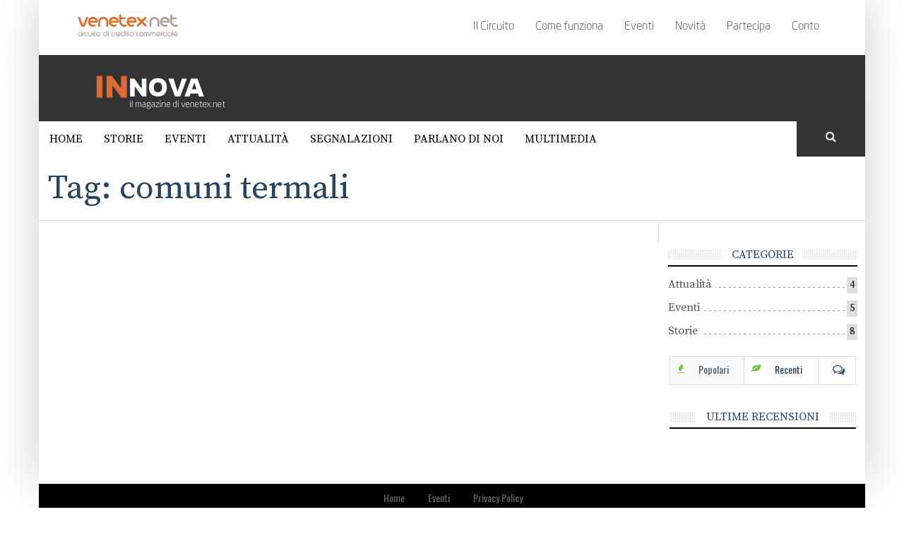

--- FILE ---
content_type: text/html; charset=UTF-8
request_url: https://circuitovenetex.net/tag/comuni-termali/
body_size: 14862
content:

<!DOCTYPE html>
<!--[if lt IE 7]>
<html class="no-js lt-ie9 lt-ie8 lt-ie7" lang="it-IT" prefix="og: http://ogp.me/ns#" xmlns:og="http://ogp.me/ns#"
      xmlns:fb="http://ogp.me/ns/fb#"><![endif]-->
<!--[if IE 7]>
<html class="no-js lt-ie9 lt-ie8" lang="it-IT" prefix="og: http://ogp.me/ns#" xmlns:og="http://ogp.me/ns#"
      xmlns:fb="http://ogp.me/ns/fb#"><![endif]-->
<!--[if IE 8]>
<html class="no-js lt-ie9" lang="it-IT" prefix="og: http://ogp.me/ns#" xmlns:og="http://ogp.me/ns#"
      xmlns:fb="http://ogp.me/ns/fb#"><![endif]-->
<!--[if gt IE 8]><!-->
<html class="no-js" lang="it-IT" prefix="og: http://ogp.me/ns#" xmlns:og="http://ogp.me/ns#"
      xmlns:fb="http://ogp.me/ns/fb#"><!--<![endif]-->
<head>
    <meta charset="utf-8">
    <meta http-equiv="X-UA-Compatible" content="IE=edge">
    <meta name="viewport" content="width=device-width, initial-scale=1.0, maximum-scale=1">

    <title>comuni termali - Il Magazine di Venetex.net</title>

    <link rel="stylesheet" href="https://unpkg.com/flickity@2.0/dist/flickity.css" media="screen">

    <link rel="stylesheet" href="https://circuitovenetex.net/wp-content/themes/sardex/css/animate.css" media="screen">
    <link rel="stylesheet" href="https://circuitovenetex.net/wp-content/themes/sardex/css/animation.css" media="screen">
    <link rel="stylesheet" href="https://maxcdn.bootstrapcdn.com/bootstrap/3.3.7/css/bootstrap.min.css"
          integrity="sha384-BVYiiSIFeK1dGmJRAkycuHAHRg32OmUcww7on3RYdg4Va+PmSTsz/K68vbdEjh4u" crossorigin="anonymous">
    <!-- HTML5 shim and Respond.js for IE8 support of HTML5 elements and media queries -->
    <!-- WARNING: Respond.js doesn't work if you view the page via file:// -->
    <!--[if lt IE 9]>
    <script src="https://oss.maxcdn.com/html5shiv/3.7.2/html5shiv.min.js"></script>
    <script src="https://oss.maxcdn.com/respond/1.4.2/respond.min.js"></script>
    <![endif]-->

        
    <meta property="og:url" content="https://circuitovenetex.net/partecipa-con-venetex-allevento-buygreen-di-adescoop/"/>
    <meta property="og:type" content="article"/>
    <meta property="og:title" content="comuni termali - Il Magazine di Venetex.net"/>
    <meta property="og:description" content="La tua attività è collegata direttamente o indirettamente al settore termale?
Partecipa insieme a Venetex all'evento organizzato da Adescoop per promuovere il rilancio e la modernizzazione del settore termale in Italia e soprattutto nella nostra regione.
"/>
    <meta property="og:image" content=""/>

    <meta name="twitter:card" content="summary_large_image">
    <meta name="twitter:site" content="@Venetexnet">
    <meta name="twitter:creator" content="@Venetexnet">
    <meta name="twitter:title" content="comuni termali - Il Magazine di Venetex.net">
    <meta name="twitter:description" content="La tua attività è collegata direttamente o indirettamente al settore termale?
Partecipa insieme a Venetex all'evento organizzato da Adescoop per promuovere il rilancio e la modernizzazione del settore termale in Italia e soprattutto nella nostra regione.
">
    <meta name="twitter:image" content="">


    
    <link rel="shortcut icon" href="https://circuitovenetex.net/wp-content/themes/sardex/assets/favicons/veneto.png">
    <link href="https://circuitovenetex.net/wp-content/themes/sardex/css/veneto_home.css?v=1.0.9" rel="stylesheet"
          type="text/css" media="screen"/>

    <link href="https://fonts.googleapis.com/css?family=Droid+Sans%7CDroid+Serif%7CLato%7COswald|Roboto"
          rel="stylesheet">
    <link rel='stylesheet' id='googlefonts-css'
          href='https://fonts.googleapis.com/css?family=Source+Serif+Pro:700%7cSource+Sans+Pro:400%7cSource+Sans+Pro:300%7cSource+Serif+Pro:400%7csubset=latin'
          type='text/css' media='all'/>
    <link rel='stylesheet' id='open-sans-css'
          href='https://fonts.googleapis.com/css?family=Open+Sans%3A300italic%2C400italic%2C600italic%2C300%2C400%2C600&#038;subset=latin%2Clatin-ext&#038;ver=a2db96ccdcd82f97ed012221d91a5067'
          type='text/css' media='all'/>
    <script type='text/javascript' src='https://ajax.googleapis.com/ajax/libs/jquery/1/jquery.min.js'></script>
    <script src="https://use.fontawesome.com/1dc1ccd426.js"></script>

    		<style type="text/css">
					.heateor_sss_button_instagram span.heateor_sss_svg,a.heateor_sss_instagram span.heateor_sss_svg{background:radial-gradient(circle at 30% 107%,#fdf497 0,#fdf497 5%,#fd5949 45%,#d6249f 60%,#285aeb 90%)}
											.heateor_sss_horizontal_sharing .heateor_sss_svg,.heateor_sss_standard_follow_icons_container .heateor_sss_svg{
							color: #fff;
						border-width: 0px;
			border-style: solid;
			border-color: transparent;
		}
					.heateor_sss_horizontal_sharing .heateorSssTCBackground{
				color:#666;
			}
					.heateor_sss_horizontal_sharing span.heateor_sss_svg:hover,.heateor_sss_standard_follow_icons_container span.heateor_sss_svg:hover{
						border-color: transparent;
		}
		.heateor_sss_vertical_sharing span.heateor_sss_svg,.heateor_sss_floating_follow_icons_container span.heateor_sss_svg{
							color: #fff;
						border-width: 0px;
			border-style: solid;
			border-color: transparent;
		}
				.heateor_sss_vertical_sharing .heateorSssTCBackground{
			color:#666;
		}
						.heateor_sss_vertical_sharing span.heateor_sss_svg:hover,.heateor_sss_floating_follow_icons_container span.heateor_sss_svg:hover{
						border-color: transparent;
		}
		@media screen and (max-width:783px) {.heateor_sss_vertical_sharing{display:none!important}}		</style>
		<meta name='robots' content='index, follow, max-image-preview:large, max-snippet:-1, max-video-preview:-1' />
<link rel="alternate" hreflang="it" href="https://circuitovenetex.net/tag/comuni-termali/" />
<link rel="alternate" hreflang="x-default" href="https://circuitovenetex.net/tag/comuni-termali/" />

	<!-- This site is optimized with the Yoast SEO plugin v21.4 - https://yoast.com/wordpress/plugins/seo/ -->
	<link rel="canonical" href="https://circuitovenetex.net/tag/comuni-termali/" />
	<meta property="og:locale" content="it_IT" />
	<meta property="og:type" content="article" />
	<meta property="og:site_name" content="Il Magazine di Venetex.net" />
	<script type="application/ld+json" class="yoast-schema-graph">{"@context":"https://schema.org","@graph":[{"@type":"CollectionPage","@id":"https://circuitovenetex.net/tag/comuni-termali/","url":"https://circuitovenetex.net/tag/comuni-termali/","name":"comuni termali - Il Magazine di Venetex.net","isPartOf":{"@id":"https://circuitofelix.net/#website"},"breadcrumb":{"@id":"https://circuitovenetex.net/tag/comuni-termali/#breadcrumb"},"inLanguage":"it-IT"},{"@type":"BreadcrumbList","@id":"https://circuitovenetex.net/tag/comuni-termali/#breadcrumb","itemListElement":[{"@type":"ListItem","position":1,"name":"Home","item":"https://circuitovenetex.net/"},{"@type":"ListItem","position":2,"name":"comuni termali"}]},{"@type":"WebSite","@id":"https://circuitofelix.net/#website","url":"https://circuitofelix.net/","name":"Il Magazine di Venetex.net","description":"","potentialAction":[{"@type":"SearchAction","target":{"@type":"EntryPoint","urlTemplate":"https://circuitofelix.net/?s={search_term_string}"},"query-input":"required name=search_term_string"}],"inLanguage":"it-IT"}]}</script>
	<!-- / Yoast SEO plugin. -->


<link rel='dns-prefetch' href='//www.google.com' />
<link rel='dns-prefetch' href='//sardex.net' />
<link rel="alternate" type="application/rss+xml" title="Il Magazine di Venetex.net &raquo; comuni termali Feed del tag" href="https://circuitovenetex.net/tag/comuni-termali/feed/" />
<script type="text/javascript">
window._wpemojiSettings = {"baseUrl":"https:\/\/s.w.org\/images\/core\/emoji\/14.0.0\/72x72\/","ext":".png","svgUrl":"https:\/\/s.w.org\/images\/core\/emoji\/14.0.0\/svg\/","svgExt":".svg","source":{"concatemoji":"https:\/\/circuitovenetex.net\/wp-includes\/js\/wp-emoji-release.min.js?ver=6.3.7"}};
/*! This file is auto-generated */
!function(i,n){var o,s,e;function c(e){try{var t={supportTests:e,timestamp:(new Date).valueOf()};sessionStorage.setItem(o,JSON.stringify(t))}catch(e){}}function p(e,t,n){e.clearRect(0,0,e.canvas.width,e.canvas.height),e.fillText(t,0,0);var t=new Uint32Array(e.getImageData(0,0,e.canvas.width,e.canvas.height).data),r=(e.clearRect(0,0,e.canvas.width,e.canvas.height),e.fillText(n,0,0),new Uint32Array(e.getImageData(0,0,e.canvas.width,e.canvas.height).data));return t.every(function(e,t){return e===r[t]})}function u(e,t,n){switch(t){case"flag":return n(e,"\ud83c\udff3\ufe0f\u200d\u26a7\ufe0f","\ud83c\udff3\ufe0f\u200b\u26a7\ufe0f")?!1:!n(e,"\ud83c\uddfa\ud83c\uddf3","\ud83c\uddfa\u200b\ud83c\uddf3")&&!n(e,"\ud83c\udff4\udb40\udc67\udb40\udc62\udb40\udc65\udb40\udc6e\udb40\udc67\udb40\udc7f","\ud83c\udff4\u200b\udb40\udc67\u200b\udb40\udc62\u200b\udb40\udc65\u200b\udb40\udc6e\u200b\udb40\udc67\u200b\udb40\udc7f");case"emoji":return!n(e,"\ud83e\udef1\ud83c\udffb\u200d\ud83e\udef2\ud83c\udfff","\ud83e\udef1\ud83c\udffb\u200b\ud83e\udef2\ud83c\udfff")}return!1}function f(e,t,n){var r="undefined"!=typeof WorkerGlobalScope&&self instanceof WorkerGlobalScope?new OffscreenCanvas(300,150):i.createElement("canvas"),a=r.getContext("2d",{willReadFrequently:!0}),o=(a.textBaseline="top",a.font="600 32px Arial",{});return e.forEach(function(e){o[e]=t(a,e,n)}),o}function t(e){var t=i.createElement("script");t.src=e,t.defer=!0,i.head.appendChild(t)}"undefined"!=typeof Promise&&(o="wpEmojiSettingsSupports",s=["flag","emoji"],n.supports={everything:!0,everythingExceptFlag:!0},e=new Promise(function(e){i.addEventListener("DOMContentLoaded",e,{once:!0})}),new Promise(function(t){var n=function(){try{var e=JSON.parse(sessionStorage.getItem(o));if("object"==typeof e&&"number"==typeof e.timestamp&&(new Date).valueOf()<e.timestamp+604800&&"object"==typeof e.supportTests)return e.supportTests}catch(e){}return null}();if(!n){if("undefined"!=typeof Worker&&"undefined"!=typeof OffscreenCanvas&&"undefined"!=typeof URL&&URL.createObjectURL&&"undefined"!=typeof Blob)try{var e="postMessage("+f.toString()+"("+[JSON.stringify(s),u.toString(),p.toString()].join(",")+"));",r=new Blob([e],{type:"text/javascript"}),a=new Worker(URL.createObjectURL(r),{name:"wpTestEmojiSupports"});return void(a.onmessage=function(e){c(n=e.data),a.terminate(),t(n)})}catch(e){}c(n=f(s,u,p))}t(n)}).then(function(e){for(var t in e)n.supports[t]=e[t],n.supports.everything=n.supports.everything&&n.supports[t],"flag"!==t&&(n.supports.everythingExceptFlag=n.supports.everythingExceptFlag&&n.supports[t]);n.supports.everythingExceptFlag=n.supports.everythingExceptFlag&&!n.supports.flag,n.DOMReady=!1,n.readyCallback=function(){n.DOMReady=!0}}).then(function(){return e}).then(function(){var e;n.supports.everything||(n.readyCallback(),(e=n.source||{}).concatemoji?t(e.concatemoji):e.wpemoji&&e.twemoji&&(t(e.twemoji),t(e.wpemoji)))}))}((window,document),window._wpemojiSettings);
</script>
<style type="text/css">
img.wp-smiley,
img.emoji {
	display: inline !important;
	border: none !important;
	box-shadow: none !important;
	height: 1em !important;
	width: 1em !important;
	margin: 0 0.07em !important;
	vertical-align: -0.1em !important;
	background: none !important;
	padding: 0 !important;
}
</style>
	<link rel='stylesheet' id='wp-block-library-css' href='https://circuitovenetex.net/wp-includes/css/dist/block-library/style.min.css?ver=6.3.7' type='text/css' media='all' />
<style id='classic-theme-styles-inline-css' type='text/css'>
/*! This file is auto-generated */
.wp-block-button__link{color:#fff;background-color:#32373c;border-radius:9999px;box-shadow:none;text-decoration:none;padding:calc(.667em + 2px) calc(1.333em + 2px);font-size:1.125em}.wp-block-file__button{background:#32373c;color:#fff;text-decoration:none}
</style>
<style id='global-styles-inline-css' type='text/css'>
body{--wp--preset--color--black: #000000;--wp--preset--color--cyan-bluish-gray: #abb8c3;--wp--preset--color--white: #ffffff;--wp--preset--color--pale-pink: #f78da7;--wp--preset--color--vivid-red: #cf2e2e;--wp--preset--color--luminous-vivid-orange: #ff6900;--wp--preset--color--luminous-vivid-amber: #fcb900;--wp--preset--color--light-green-cyan: #7bdcb5;--wp--preset--color--vivid-green-cyan: #00d084;--wp--preset--color--pale-cyan-blue: #8ed1fc;--wp--preset--color--vivid-cyan-blue: #0693e3;--wp--preset--color--vivid-purple: #9b51e0;--wp--preset--gradient--vivid-cyan-blue-to-vivid-purple: linear-gradient(135deg,rgba(6,147,227,1) 0%,rgb(155,81,224) 100%);--wp--preset--gradient--light-green-cyan-to-vivid-green-cyan: linear-gradient(135deg,rgb(122,220,180) 0%,rgb(0,208,130) 100%);--wp--preset--gradient--luminous-vivid-amber-to-luminous-vivid-orange: linear-gradient(135deg,rgba(252,185,0,1) 0%,rgba(255,105,0,1) 100%);--wp--preset--gradient--luminous-vivid-orange-to-vivid-red: linear-gradient(135deg,rgba(255,105,0,1) 0%,rgb(207,46,46) 100%);--wp--preset--gradient--very-light-gray-to-cyan-bluish-gray: linear-gradient(135deg,rgb(238,238,238) 0%,rgb(169,184,195) 100%);--wp--preset--gradient--cool-to-warm-spectrum: linear-gradient(135deg,rgb(74,234,220) 0%,rgb(151,120,209) 20%,rgb(207,42,186) 40%,rgb(238,44,130) 60%,rgb(251,105,98) 80%,rgb(254,248,76) 100%);--wp--preset--gradient--blush-light-purple: linear-gradient(135deg,rgb(255,206,236) 0%,rgb(152,150,240) 100%);--wp--preset--gradient--blush-bordeaux: linear-gradient(135deg,rgb(254,205,165) 0%,rgb(254,45,45) 50%,rgb(107,0,62) 100%);--wp--preset--gradient--luminous-dusk: linear-gradient(135deg,rgb(255,203,112) 0%,rgb(199,81,192) 50%,rgb(65,88,208) 100%);--wp--preset--gradient--pale-ocean: linear-gradient(135deg,rgb(255,245,203) 0%,rgb(182,227,212) 50%,rgb(51,167,181) 100%);--wp--preset--gradient--electric-grass: linear-gradient(135deg,rgb(202,248,128) 0%,rgb(113,206,126) 100%);--wp--preset--gradient--midnight: linear-gradient(135deg,rgb(2,3,129) 0%,rgb(40,116,252) 100%);--wp--preset--font-size--small: 13px;--wp--preset--font-size--medium: 20px;--wp--preset--font-size--large: 36px;--wp--preset--font-size--x-large: 42px;--wp--preset--spacing--20: 0.44rem;--wp--preset--spacing--30: 0.67rem;--wp--preset--spacing--40: 1rem;--wp--preset--spacing--50: 1.5rem;--wp--preset--spacing--60: 2.25rem;--wp--preset--spacing--70: 3.38rem;--wp--preset--spacing--80: 5.06rem;--wp--preset--shadow--natural: 6px 6px 9px rgba(0, 0, 0, 0.2);--wp--preset--shadow--deep: 12px 12px 50px rgba(0, 0, 0, 0.4);--wp--preset--shadow--sharp: 6px 6px 0px rgba(0, 0, 0, 0.2);--wp--preset--shadow--outlined: 6px 6px 0px -3px rgba(255, 255, 255, 1), 6px 6px rgba(0, 0, 0, 1);--wp--preset--shadow--crisp: 6px 6px 0px rgba(0, 0, 0, 1);}:where(.is-layout-flex){gap: 0.5em;}:where(.is-layout-grid){gap: 0.5em;}body .is-layout-flow > .alignleft{float: left;margin-inline-start: 0;margin-inline-end: 2em;}body .is-layout-flow > .alignright{float: right;margin-inline-start: 2em;margin-inline-end: 0;}body .is-layout-flow > .aligncenter{margin-left: auto !important;margin-right: auto !important;}body .is-layout-constrained > .alignleft{float: left;margin-inline-start: 0;margin-inline-end: 2em;}body .is-layout-constrained > .alignright{float: right;margin-inline-start: 2em;margin-inline-end: 0;}body .is-layout-constrained > .aligncenter{margin-left: auto !important;margin-right: auto !important;}body .is-layout-constrained > :where(:not(.alignleft):not(.alignright):not(.alignfull)){max-width: var(--wp--style--global--content-size);margin-left: auto !important;margin-right: auto !important;}body .is-layout-constrained > .alignwide{max-width: var(--wp--style--global--wide-size);}body .is-layout-flex{display: flex;}body .is-layout-flex{flex-wrap: wrap;align-items: center;}body .is-layout-flex > *{margin: 0;}body .is-layout-grid{display: grid;}body .is-layout-grid > *{margin: 0;}:where(.wp-block-columns.is-layout-flex){gap: 2em;}:where(.wp-block-columns.is-layout-grid){gap: 2em;}:where(.wp-block-post-template.is-layout-flex){gap: 1.25em;}:where(.wp-block-post-template.is-layout-grid){gap: 1.25em;}.has-black-color{color: var(--wp--preset--color--black) !important;}.has-cyan-bluish-gray-color{color: var(--wp--preset--color--cyan-bluish-gray) !important;}.has-white-color{color: var(--wp--preset--color--white) !important;}.has-pale-pink-color{color: var(--wp--preset--color--pale-pink) !important;}.has-vivid-red-color{color: var(--wp--preset--color--vivid-red) !important;}.has-luminous-vivid-orange-color{color: var(--wp--preset--color--luminous-vivid-orange) !important;}.has-luminous-vivid-amber-color{color: var(--wp--preset--color--luminous-vivid-amber) !important;}.has-light-green-cyan-color{color: var(--wp--preset--color--light-green-cyan) !important;}.has-vivid-green-cyan-color{color: var(--wp--preset--color--vivid-green-cyan) !important;}.has-pale-cyan-blue-color{color: var(--wp--preset--color--pale-cyan-blue) !important;}.has-vivid-cyan-blue-color{color: var(--wp--preset--color--vivid-cyan-blue) !important;}.has-vivid-purple-color{color: var(--wp--preset--color--vivid-purple) !important;}.has-black-background-color{background-color: var(--wp--preset--color--black) !important;}.has-cyan-bluish-gray-background-color{background-color: var(--wp--preset--color--cyan-bluish-gray) !important;}.has-white-background-color{background-color: var(--wp--preset--color--white) !important;}.has-pale-pink-background-color{background-color: var(--wp--preset--color--pale-pink) !important;}.has-vivid-red-background-color{background-color: var(--wp--preset--color--vivid-red) !important;}.has-luminous-vivid-orange-background-color{background-color: var(--wp--preset--color--luminous-vivid-orange) !important;}.has-luminous-vivid-amber-background-color{background-color: var(--wp--preset--color--luminous-vivid-amber) !important;}.has-light-green-cyan-background-color{background-color: var(--wp--preset--color--light-green-cyan) !important;}.has-vivid-green-cyan-background-color{background-color: var(--wp--preset--color--vivid-green-cyan) !important;}.has-pale-cyan-blue-background-color{background-color: var(--wp--preset--color--pale-cyan-blue) !important;}.has-vivid-cyan-blue-background-color{background-color: var(--wp--preset--color--vivid-cyan-blue) !important;}.has-vivid-purple-background-color{background-color: var(--wp--preset--color--vivid-purple) !important;}.has-black-border-color{border-color: var(--wp--preset--color--black) !important;}.has-cyan-bluish-gray-border-color{border-color: var(--wp--preset--color--cyan-bluish-gray) !important;}.has-white-border-color{border-color: var(--wp--preset--color--white) !important;}.has-pale-pink-border-color{border-color: var(--wp--preset--color--pale-pink) !important;}.has-vivid-red-border-color{border-color: var(--wp--preset--color--vivid-red) !important;}.has-luminous-vivid-orange-border-color{border-color: var(--wp--preset--color--luminous-vivid-orange) !important;}.has-luminous-vivid-amber-border-color{border-color: var(--wp--preset--color--luminous-vivid-amber) !important;}.has-light-green-cyan-border-color{border-color: var(--wp--preset--color--light-green-cyan) !important;}.has-vivid-green-cyan-border-color{border-color: var(--wp--preset--color--vivid-green-cyan) !important;}.has-pale-cyan-blue-border-color{border-color: var(--wp--preset--color--pale-cyan-blue) !important;}.has-vivid-cyan-blue-border-color{border-color: var(--wp--preset--color--vivid-cyan-blue) !important;}.has-vivid-purple-border-color{border-color: var(--wp--preset--color--vivid-purple) !important;}.has-vivid-cyan-blue-to-vivid-purple-gradient-background{background: var(--wp--preset--gradient--vivid-cyan-blue-to-vivid-purple) !important;}.has-light-green-cyan-to-vivid-green-cyan-gradient-background{background: var(--wp--preset--gradient--light-green-cyan-to-vivid-green-cyan) !important;}.has-luminous-vivid-amber-to-luminous-vivid-orange-gradient-background{background: var(--wp--preset--gradient--luminous-vivid-amber-to-luminous-vivid-orange) !important;}.has-luminous-vivid-orange-to-vivid-red-gradient-background{background: var(--wp--preset--gradient--luminous-vivid-orange-to-vivid-red) !important;}.has-very-light-gray-to-cyan-bluish-gray-gradient-background{background: var(--wp--preset--gradient--very-light-gray-to-cyan-bluish-gray) !important;}.has-cool-to-warm-spectrum-gradient-background{background: var(--wp--preset--gradient--cool-to-warm-spectrum) !important;}.has-blush-light-purple-gradient-background{background: var(--wp--preset--gradient--blush-light-purple) !important;}.has-blush-bordeaux-gradient-background{background: var(--wp--preset--gradient--blush-bordeaux) !important;}.has-luminous-dusk-gradient-background{background: var(--wp--preset--gradient--luminous-dusk) !important;}.has-pale-ocean-gradient-background{background: var(--wp--preset--gradient--pale-ocean) !important;}.has-electric-grass-gradient-background{background: var(--wp--preset--gradient--electric-grass) !important;}.has-midnight-gradient-background{background: var(--wp--preset--gradient--midnight) !important;}.has-small-font-size{font-size: var(--wp--preset--font-size--small) !important;}.has-medium-font-size{font-size: var(--wp--preset--font-size--medium) !important;}.has-large-font-size{font-size: var(--wp--preset--font-size--large) !important;}.has-x-large-font-size{font-size: var(--wp--preset--font-size--x-large) !important;}
.wp-block-navigation a:where(:not(.wp-element-button)){color: inherit;}
:where(.wp-block-post-template.is-layout-flex){gap: 1.25em;}:where(.wp-block-post-template.is-layout-grid){gap: 1.25em;}
:where(.wp-block-columns.is-layout-flex){gap: 2em;}:where(.wp-block-columns.is-layout-grid){gap: 2em;}
.wp-block-pullquote{font-size: 1.5em;line-height: 1.6;}
</style>
<link rel='stylesheet' id='wpml-legacy-horizontal-list-0-css' href='https://sardex.net/wp-content/plugins/sitepress-multilingual-cms/templates/language-switchers/legacy-list-horizontal/style.min.css?ver=1' type='text/css' media='all' />
<style id='wpml-legacy-horizontal-list-0-inline-css' type='text/css'>
.wpml-ls-statics-shortcode_actions{background-color:#eeeeee;}.wpml-ls-statics-shortcode_actions, .wpml-ls-statics-shortcode_actions .wpml-ls-sub-menu, .wpml-ls-statics-shortcode_actions a {border-color:#cdcdcd;}.wpml-ls-statics-shortcode_actions a, .wpml-ls-statics-shortcode_actions .wpml-ls-sub-menu a, .wpml-ls-statics-shortcode_actions .wpml-ls-sub-menu a:link, .wpml-ls-statics-shortcode_actions li:not(.wpml-ls-current-language) .wpml-ls-link, .wpml-ls-statics-shortcode_actions li:not(.wpml-ls-current-language) .wpml-ls-link:link {color:#444444;background-color:#ffffff;}.wpml-ls-statics-shortcode_actions a, .wpml-ls-statics-shortcode_actions .wpml-ls-sub-menu a:hover,.wpml-ls-statics-shortcode_actions .wpml-ls-sub-menu a:focus, .wpml-ls-statics-shortcode_actions .wpml-ls-sub-menu a:link:hover, .wpml-ls-statics-shortcode_actions .wpml-ls-sub-menu a:link:focus {color:#000000;background-color:#eeeeee;}.wpml-ls-statics-shortcode_actions .wpml-ls-current-language > a {color:#444444;background-color:#ffffff;}.wpml-ls-statics-shortcode_actions .wpml-ls-current-language:hover>a, .wpml-ls-statics-shortcode_actions .wpml-ls-current-language>a:focus {color:#000000;background-color:#eeeeee;}
</style>
<link rel='stylesheet' id='cms-navigation-style-base-css' href='https://circuitovenetex.net/wp-content/plugins/wpml-cms-nav/res/css/cms-navigation-base.css?ver=1.5.5' type='text/css' media='screen' />
<link rel='stylesheet' id='cms-navigation-style-css' href='https://circuitovenetex.net/wp-content/plugins/wpml-cms-nav/res/css/cms-navigation.css?ver=1.5.5' type='text/css' media='screen' />
<link rel='stylesheet' id='heateor_sss_frontend_css-css' href='https://circuitovenetex.net/wp-content/plugins/sassy-social-share/public/css/sassy-social-share-public.css?ver=3.3.54' type='text/css' media='all' />
<link rel='stylesheet' id='style.owl.carousel-css' href='https://circuitovenetex.net/wp-content/plugins/owl-carousel/css/owl.carousel.css?ver=6.3.7' type='text/css' media='all' />
<link rel='stylesheet' id='style.owl.carousel.theme-css' href='https://circuitovenetex.net/wp-content/plugins/owl-carousel/css/owl.theme.css?ver=6.3.7' type='text/css' media='all' />
<link rel='stylesheet' id='style.owl.carousel.transitions-css' href='https://circuitovenetex.net/wp-content/plugins/owl-carousel/css/owl.transitions.css?ver=6.3.7' type='text/css' media='all' />
<link rel='stylesheet' id='style.owl.carousel.styles-css' href='https://circuitovenetex.net/wp-content/plugins/owl-carousel/css/styles.css?ver=6.3.7' type='text/css' media='all' />
<script type='text/javascript' src='https://circuitovenetex.net/wp-includes/js/jquery/jquery.min.js?ver=3.7.0' id='jquery-core-js'></script>
<script type='text/javascript' src='https://circuitovenetex.net/wp-includes/js/jquery/jquery-migrate.min.js?ver=3.4.1' id='jquery-migrate-js'></script>
<script type='text/javascript' src='https://circuitovenetex.net/wp-content/plugins/owl-carousel/js/owl.carousel.js?ver=6.3.7' id='js.owl.carousel-js'></script>
<script type='text/javascript' src='https://circuitovenetex.net/wp-content/plugins/owl-carousel/js/script.js?ver=6.3.7' id='js.owl.carousel.script-js'></script>
<link rel="https://api.w.org/" href="https://circuitovenetex.net/wp-json/" /><link rel="alternate" type="application/json" href="https://circuitovenetex.net/wp-json/wp/v2/tags/1977" /><link rel="EditURI" type="application/rsd+xml" title="RSD" href="https://circuitovenetex.net/xmlrpc.php?rsd" />
<meta name="generator" content="WordPress 6.3.7" />
<meta name="generator" content="WPML ver:4.6.6 stt:27;" />
			<meta property="ia:markup_url" content="https://circuitovenetex.net/partecipa-con-venetex-allevento-buygreen-di-adescoop/?ia_markup=1" />
			
    	<script type="text/javascript">
            var _iub = _iub || [];
            _iub.csConfiguration = {
                cookiePolicyId: 8114991,
                siteId: 199024            };
            (function (w, d) {
                var loader = function () { var s = d.createElement("script"), tag = d.getElementsByTagName("script")[0]; s.src = "//cdn.iubenda.com/cookie_solution/iubenda_cs.js"; tag.parentNode.insertBefore(s, tag); };
                if (w.addEventListener) { w.addEventListener("load", loader, false); } else if (w.attachEvent) { w.attachEvent("onload", loader); } else { w.onload = loader; }
            })(window, document);
        </script>

	
        <script type="text/javascript">
            var jQueryMigrateHelperHasSentDowngrade = false;

			window.onerror = function( msg, url, line, col, error ) {
				// Break out early, do not processing if a downgrade reqeust was already sent.
				if ( jQueryMigrateHelperHasSentDowngrade ) {
					return true;
                }

				var xhr = new XMLHttpRequest();
				var nonce = '5c6f7e732a';
				var jQueryFunctions = [
					'andSelf',
					'browser',
					'live',
					'boxModel',
					'support.boxModel',
					'size',
					'swap',
					'clean',
					'sub',
                ];
				var match_pattern = /\)\.(.+?) is not a function/;
                var erroredFunction = msg.match( match_pattern );

                // If there was no matching functions, do not try to downgrade.
                if ( null === erroredFunction || typeof erroredFunction !== 'object' || typeof erroredFunction[1] === "undefined" || -1 === jQueryFunctions.indexOf( erroredFunction[1] ) ) {
                    return true;
                }

                // Set that we've now attempted a downgrade request.
                jQueryMigrateHelperHasSentDowngrade = true;

				xhr.open( 'POST', 'https://circuitovenetex.net/wp-admin/admin-ajax.php' );
				xhr.setRequestHeader( 'Content-Type', 'application/x-www-form-urlencoded' );
				xhr.onload = function () {
					var response,
                        reload = false;

					if ( 200 === xhr.status ) {
                        try {
                        	response = JSON.parse( xhr.response );

                        	reload = response.data.reload;
                        } catch ( e ) {
                        	reload = false;
                        }
                    }

					// Automatically reload the page if a deprecation caused an automatic downgrade, ensure visitors get the best possible experience.
					if ( reload ) {
						location.reload();
                    }
				};

				xhr.send( encodeURI( 'action=jquery-migrate-downgrade-version&_wpnonce=' + nonce ) );

				// Suppress error alerts in older browsers
				return true;
			}
        </script>

		<script type="text/javascript">
                var _iub = _iub || [];
                _iub.csConfiguration = {
                    "ccpaApplies":true,
                    "consentOnContinuedBrowsing":false,
                    "enableCcpa":true,
                    "invalidateConsentWithoutLog":true,
                    "perPurposeConsent":true,
                    "siteId": 550664,
                    "cookiePolicyId": 7851372,
                    "lang":"it", 
                    "banner":{ "acceptButtonDisplay":true,
                        "closeButtonRejects":true,
                        "customizeButtonDisplay":true,
                        "explicitWithdrawal":true,
                        "listPurposes":true,
                        "position":"float-bottom-center",
                        "rejectButtonDisplay":true 
                    }
                };
            </script>
            <script type="text/javascript" src="//cdn.iubenda.com/cs/ccpa/stub.js"></script>
            <script type="text/javascript" src="//cdn.iubenda.com/cs/iubenda_cs.js" charset="UTF-8" async></script>            <meta name="facebook-domain-verification" content="clz2zio63dcft6wmjmuhl4mh131hbs" />
            <!-- Google Tag Manager -->
            <script class="_iub_cs_activate-inline" type="text/plain">(function(w,d,s,l,i){w[l]=w[l]||[];w[l].push({'gtm.start':
                        new Date().getTime(),event:'gtm.js'});var f=d.getElementsByTagName(s)[0],
                    j=d.createElement(s),dl=l!='dataLayer'?'&l='+l:'';j.async=true;j.src=
                    'https://www.googletagmanager.com/gtm.js?id='+i+dl;f.parentNode.insertBefore(j,f);
                })(window,document,'script','dataLayer','GTM-TKD9VR');</script>
            <!-- End Google Tag Manager -->
        
            <!-- Facebook Pixel Code -->
            <script class="_iub_cs_activate-inline" type="text/plain">
                !function(f,b,e,v,n,t,s)
                {if(f.fbq)return;n=f.fbq=function(){n.callMethod?
                    n.callMethod.apply(n,arguments):n.queue.push(arguments)};
                    if(!f._fbq)f._fbq=n;n.push=n;n.loaded=!0;n.version='2.0';
                    n.queue=[];t=b.createElement(e);t.async=!0;
                    t.src=v;s=b.getElementsByTagName(e)[0];
                    s.parentNode.insertBefore(t,s)}(window, document,'script',
                    'https://connect.facebook.net/en_US/fbevents.js');
                fbq('init', '1745683929050211');
                fbq('track', 'PageView');
            </script>
            <noscript>
                <img height="1" width="1" style="display:none" src="https://www.facebook.com/tr?id=1745683929050211&ev=PageView&noscript=1"/>
            </noscript>
            <!-- End Facebook Pixel Code -->
            <meta name="generator" content="Elementor 3.17.1; features: e_dom_optimization, e_optimized_assets_loading, e_optimized_css_loading, additional_custom_breakpoints; settings: css_print_method-external, google_font-enabled, font_display-swap">
<!-- Nessuna versione HTML AMP disponibile per questo URL. -->
</head>

<body id="body" class="archive tag tag-comuni-termali tag-1977 home_blog relative veneto elementor-default elementor-kit-25162" >
            <!-- Google Tag Manager (noscript) -->
            <noscript><iframe src="https://www.googletagmanager.com/ns.html?id=GTM-TKD9VR"
                              height="0" width="0" style="display:none;visibility:hidden"></iframe></noscript>
            <!-- End Google Tag Manager (noscript) -->
        <div class="container header-container padding-0">

    <nav class="navbar navbar-default margin-bottom-0">
        <div class="navbar-header">
            <button type="button" class="navbar-toggle collapsed" data-toggle="collapse" data-target="#navbar"
                    aria-expanded="false" aria-controls="navbar">
                <span class="sr-only">Toggle navigation</span>
                <span class="icon-bar"></span>
                <span class="icon-bar"></span>
                <span class="icon-bar"></span>
            </button>
            <h1>
                                <a style="background-image:url(https://nosu-media.s3.eu-west-1.amazonaws.com/wp-content/uploads/2017/03/23094724/logo.png)" class="navbar-brand" href="https://circuitovenetex.net"></a>
            </h1>
        </div>
                <div class="pull-right">
            <nav id="navbar" class="navbar-collapse collapse">
                <ul id="menu-veneto-top" class="nav navbar-nav navbar-right"><li id="menu-item-16009" class="menu-item menu-item-type-post_type menu-item-object-page menu-item-16009 pages"><a href="https://circuitovenetex.net/il-circuito/">Il Circuito</a></li>
<li id="menu-item-16007" class="menu-item menu-item-type-post_type menu-item-object-page menu-item-16007 pages"><a href="https://circuitovenetex.net/come-funziona/">Come funziona</a></li>
<li id="menu-item-16097" class="menu-item menu-item-type-post_type_archive menu-item-object-eventi_circuito menu-item-16097 pages"><a href="https://circuitovenetex.net/eventi/">Eventi</a></li>
<li id="menu-item-16717" class="menu-item menu-item-type-post_type menu-item-object-page menu-item-16717 pages"><a href="https://circuitovenetex.net/blog/">Novità</a></li>
<li id="menu-item-16011" class="menu-item menu-item-type-post_type menu-item-object-page menu-item-16011 pages"><a href="https://circuitovenetex.net/partecipa/">Partecipa</a></li>
<li id="menu-item-16098" class="menu-item menu-item-type-custom menu-item-object-custom menu-item-16098 pages"><a href="https://venetex.nosu.co">Conto</a></li>
</ul>            </nav><!--/.nav-collapse -->
        </div>
    </nav>
</div>


<div class="container">
    <div class="row blu_bkg_head margin-bottom-0">
        <div class="col-xs-12 relative">
            <div class="row   margin-bottom-0">
                <div class="col-xs-12 title-bar">
                    <a href="https://circuitovenetex.net/blog/" title="Il Magazine di Venetex.net" rel="home">
                        <img src="
                                                https://nosu-media.s3.eu-west-1.amazonaws.com/wp-content/uploads/2017/04/10180833/venetex-gen-2017.png                                
				" class="logo" alt="logo" width="330" height="64"/>
                    </a>
                </div>
            </div>
            <div class="row  margin-bottom-0">
                <div class="col-xs-12">
                    <div class="row  margin-bottom-0">
                        <div class="col-md-12">
                            <div class="row  margin-bottom-0">
                                <div class="col-xs-11  padding-left-0 padding-right-0">
                                    <nav class="navbar navbar-default margin-bottom-0">
                                        <div class="navbar-header">
                                            <button type="button" class="navbar-toggle collapsed" data-toggle="collapse"
                                                    data-target="#navbar_b" aria-expanded="false"
                                                    aria-controls="navbar">
                                                <span class="sr-only">Toggle navigation</span>
                                                <span class="icon-bar"></span>
                                                <span class="icon-bar"></span>
                                                <span class="icon-bar"></span>
                                            </button>
                                        </div>
                                        <div id="navbar_b" class="navbar-collapse collapse">
                                            <ul id="menu-veneto-blog-menu" class="nav navbar-nav"><li id="menu-item-16018" class="menu-item menu-item-type-custom menu-item-object-custom menu-item-16018 pages"><a href="/blog/">Home</a></li>
<li id="menu-item-16024" class="menu-item menu-item-type-taxonomy menu-item-object-category menu-item-16024 pages"><a href="https://circuitovenetex.net/category/veneto/storie-veneto/">Storie</a></li>
<li id="menu-item-16020" class="menu-item menu-item-type-taxonomy menu-item-object-category menu-item-16020 pages"><a href="https://circuitovenetex.net/category/veneto/eventi-veneto/">Eventi</a></li>
<li id="menu-item-16019" class="menu-item menu-item-type-taxonomy menu-item-object-category menu-item-16019 pages"><a href="https://circuitovenetex.net/category/veneto/attualita-veneto/">Attualità</a></li>
<li id="menu-item-16023" class="menu-item menu-item-type-taxonomy menu-item-object-category menu-item-16023 pages"><a href="https://circuitovenetex.net/category/veneto/segnalazioni-veneto/">Segnalazioni</a></li>
<li id="menu-item-17510" class="menu-item menu-item-type-custom menu-item-object-custom menu-item-17510 pages"><a href="https://circuitovenetex.net/rassegna-stampa/">Parlano di noi</a></li>
<li id="menu-item-16021" class="menu-item menu-item-type-taxonomy menu-item-object-category menu-item-16021 pages"><a href="https://circuitovenetex.net/category/veneto/multimedia-veneto/">Multimedia</a></li>
</ul>                                        </div><!--/.nav-collapse -->
                                    </nav>
                                </div>
                                <div class="col-xs-1 text-center wrap-search-button">
                                    <a href="#" class="search-button" title="Cerca">
                                        <i class="fa fa-search" aria-hidden="true"></i>
                                    </a>
                                </div>
                            </div>
                                                        <div class="search-form">
                                <form method="get" class="form-search" action="https://circuitovenetex.net/">
                                    <button class="close_button"><i class="fa fa-times" aria-hidden="true"></i></button>
                                    <button class="submit" name="submit" id="searchsubmit"><i class="fa fa-search"
                                                                                              aria-hidden="true"></i>
                                    </button>
                                    <div class="search-query-wrapper">
                                        <input type="text" class="field search-query" name="s" value="" id="s"
                                               placeholder="Cerca sul blog..."
                                               autocomplete="off">
                                    </div>
                                </form>
                            </div>
                        </div>
                    </div>
                </div>
            </div>
        </div>
    </div>
        
<div class="row flex">
	<div class="col-xs-12">
		<div class="row">
			<div class="col-xs-12">
				<div class="page-header">
					<h2>Tag: comuni termali</h2>
				</div>
			</div>
		</div>
		<div class="row">
		    <div class="col-xs-12 col-md-9 second_column">
                					            <div class="row border-none">
	            	<div class="col-xs-12">
	            			            	</div>
	            </div>
	        </div>
			<div class="col-xs-12 col-md-3 third_column">
				<div class="row category_row">
					<div class="col-xs-12">
						<div class="page-header">
		                    <h3><span>Categorie</span></h3>
                            <ul>
                                                                                                                <li class="cat-item cat-item-1230 current-cat">
                                            <a href="https://circuitovenetex.net/category/veneto/attualita-veneto/" title="Attualità">Attualità</a> <span class="post-count"> 4 </span>
                                        </li>
                                                                                                                    <li class="cat-item cat-item-1231 current-cat">
                                            <a href="https://circuitovenetex.net/category/veneto/eventi-veneto/" title="Eventi">Eventi</a> <span class="post-count"> 5 </span>
                                        </li>
                                                                                                                    <li class="cat-item cat-item-1235 current-cat">
                                            <a href="https://circuitovenetex.net/category/veneto/storie-veneto/" title="Storie">Storie</a> <span class="post-count"> 8 </span>
                                        </li>
                                                                </ul>
		                </div>
					</div>
				</div>
				<div class="row tabs_row">
					<div class="col-xs-12">
						<ul class="nav nav-tabs" role="tablist">
							<li role="presentation" class="active"><a href="#pop_single" aria-controls="home" role="tab" data-toggle="tab">Popolari</a></li>
							<li role="presentation"><a href="#rec_single" aria-controls="profile" role="tab" data-toggle="tab">Recenti</a></li>
							<li role="presentation"><a href="#com_single" aria-controls="messages" role="tab" data-toggle="tab">Com</a></li>
						</ul>
						<div class="tab-content">
							<div role="tabpanel" class="tab-pane fade in active" id="pop_single">
					 			<ul class="list-unstyled"> 
                                                                                                    	</ul>
							</div>
							<div role="tabpanel" class="tab-pane fade" id="rec_single">
					 			<ul class="list-unstyled"> 
                                                                                                            	<li>
                                    		<a title="PARTECIPA CON VENETEX ALL’EVENTO BUYGREEN DI ADESCOOP" href="https://circuitovenetex.net/partecipa-con-venetex-allevento-buygreen-di-adescoop/" class="relative wrap_img_zoom">
							                    <img class="img-responsive zoom_img" src="
							                        https://nosu-media.s3.eu-west-1.amazonaws.com/wp-content/uploads/2022/09/28214019/Evento-BuyGreen-2.png                                                        
							                    ">
                                            	<span>28 Settembre 2022</span>
                                            </a>
                                    	    <a title="PARTECIPA CON VENETEX ALL’EVENTO BUYGREEN DI ADESCOOP" href="https://circuitovenetex.net/partecipa-con-venetex-allevento-buygreen-di-adescoop/">
                                            	<h3>PARTECIPA CON VENETEX ALL’EVENTO BUYGREEN DI ADESCOOP</h3>
                                            </a>
                                    	</li>
                                                                        	<li>
                                    		<a title="Venetex per il B2C: SardexPay Cash Back" href="https://circuitovenetex.net/venetex-per-il-b2c-sardexpay-cash-back/" class="relative wrap_img_zoom">
							                    <img class="img-responsive zoom_img" src="
							                        https://nosu-media.s3.eu-west-1.amazonaws.com/wp-content/uploads/2022/09/06151253/B2C-sito.png                                                        
							                    ">
                                            	<span>6 Settembre 2022</span>
                                            </a>
                                    	    <a title="Venetex per il B2C: SardexPay Cash Back" href="https://circuitovenetex.net/venetex-per-il-b2c-sardexpay-cash-back/">
                                            	<h3>Venetex per il B2C: SardexPay Cash Back</h3>
                                            </a>
                                    	</li>
                                                                        	<li>
                                    		<a title="Superati i 20 Milioni di Crediti scambiati in Venetex" href="https://circuitovenetex.net/superati-i-20-milioni-di-crediti-scambiati-in-venetex/" class="relative wrap_img_zoom">
							                    <img class="img-responsive zoom_img" src="
							                        https://nosu-media.s3.eu-west-1.amazonaws.com/wp-content/uploads/2021/07/16102652/20milioni.png                                                        
							                    ">
                                            	<span>16 Luglio 2021</span>
                                            </a>
                                    	    <a title="Superati i 20 Milioni di Crediti scambiati in Venetex" href="https://circuitovenetex.net/superati-i-20-milioni-di-crediti-scambiati-in-venetex/">
                                            	<h3>Superati i 20 Milioni di Crediti scambiati in Venetex</h3>
                                            </a>
                                    	</li>
                                                                        	<li>
                                    		<a title="Venetex e Microfinanza: insieme per sostenere il valore d&#8217;impresa" href="https://circuitovenetex.net/venetex-e-microfinanza/" class="relative wrap_img_zoom">
							                    <img class="img-responsive zoom_img" src="
							                        https://nosu-media.s3.eu-west-1.amazonaws.com/wp-content/uploads/2020/12/22130643/vtx_microfinanza2.png                                                        
							                    ">
                                            	<span>22 Dicembre 2020</span>
                                            </a>
                                    	    <a title="Venetex e Microfinanza: insieme per sostenere il valore d&#8217;impresa" href="https://circuitovenetex.net/venetex-e-microfinanza/">
                                            	<h3>Venetex e Microfinanza: insieme per sostenere il valore d&#8217;impresa</h3>
                                            </a>
                                    	</li>
                                                                        	<li>
                                    		<a title="Regali di Natale senza spendere euro: Antenore Energia dona “benefit” in Venetex" href="https://circuitovenetex.net/antenore-benefit-in-venetex/" class="relative wrap_img_zoom">
							                    <img class="img-responsive zoom_img" src="
							                        https://nosu-media.s3.eu-west-1.amazonaws.com/wp-content/uploads/2020/12/11114828/FIlippo-Agostini.jpg                                                        
							                    ">
                                            	<span>11 Dicembre 2020</span>
                                            </a>
                                    	    <a title="Regali di Natale senza spendere euro: Antenore Energia dona “benefit” in Venetex" href="https://circuitovenetex.net/antenore-benefit-in-venetex/">
                                            	<h3>Regali di Natale senza spendere euro: Antenore Energia dona “benefit” in Venetex</h3>
                                            </a>
                                    	</li>
                                                                	</ul>
							</div>
							<div role="tabpanel" class="tab-pane fade" id="com_single">
					 			<ul class="list-unstyled"> 
																												<li>
											<strong>
												The Sardex Factor &#8211; Regio70											</strong>
											<a href="https://circuitovenetex.net/the-sardex-factor-sardex-in-home-page-sul-financial-times/#comment-11" rel="external nofollow" title="&quot;The Sardex factor&quot;, Sardex in home page sul Financial Times">
												[&#8230;] 2015&nbsp;il Financial Times&nbsp;l											</a>
											<span>13 Marzo 2020</span>										</li>
																		<li>
											<strong>
												The Sardex Factor &#8211; Stanze di Vita Quotidiana											</strong>
											<a href="https://circuitovenetex.net/the-sardex-factor-sardex-in-home-page-sul-financial-times/#comment-10" rel="external nofollow" title="&quot;The Sardex factor&quot;, Sardex in home page sul Financial Times">
												[&#8230;] 2015&nbsp;il Financial Times&nbsp;l											</a>
											<span>13 Marzo 2020</span>										</li>
																		<li>
											<strong>
												Sovranità monetaria: la scelta giusta - Alghero											</strong>
											<a href="https://circuitovenetex.net/moneta-complementare-sai-cose-lebook-di-amato-e-fantacci/#comment-9" rel="external nofollow" title="Moneta complementare. Sai cos&#039;è?">
												[&#8230;] la nostra spesa pubblica con una mo											</a>
											<span>13 Ottobre 2018</span>										</li>
																		<li>
											<strong>
												EVENTO PORSCHE ITALIA IN BARBAGIA - City&amp;City ®											</strong>
											<a href="https://circuitovenetex.net/sa-carapigna-di-sebastiano-pranteddu/#comment-8" rel="external nofollow" title="Sa Carapigna di Sebastiano Pranteddu, l&#039;antico gelato di Aritzo">
												[&#8230;] la persona  che ha stuzzicato la no											</a>
											<span>2 Giugno 2018</span>										</li>
																		<li>
											<strong>
												La Barbagia di Belvì &#8211; il mondo intorno											</strong>
											<a href="https://circuitovenetex.net/sa-carapigna-di-sebastiano-pranteddu/#comment-7" rel="external nofollow" title="Sa Carapigna di Sebastiano Pranteddu, l&#039;antico gelato di Aritzo">
												[&#8230;] la persona che ha che ha stuzzicato											</a>
											<span>2 Giugno 2018</span>										</li>
																</ul>
							</div>
						</div>
					</div>
				</div>
	            <div id="fb-root"></div>
	            <script>(function(d, s, id) {
	              var js, fjs = d.getElementsByTagName(s)[0];
	              if (d.getElementById(id)) return;
	              js = d.createElement(s); js.id = id;
	              js.src = "//connect.facebook.net/en_GB/sdk.js#xfbml=1&version=v2.7";
	              fjs.parentNode.insertBefore(js, fjs);
	            }(document, 'script', 'facebook-jssdk'));</script>
	            <script async src="//platform.twitter.com/widgets.js" charset="utf-8"></script>
	            <div class="row fb_row">            
	                <div class="col-xs-12">
			    <h5 class="widget-title"><span>Ultime Recensioni</span></h5>
	                    <div class="fb-page" data-href="https://www.facebook.com/venetex.net" data-tabs="timeline" data-small-header="false" data-adapt-container-width="true" data-hide-cover="false" data-show-facepile="true">
	                        <blockquote cite="https://www.facebook.com/venetex.net" class="fb-xfbml-parse-ignore">
	                            <a href="https://www.facebook.com/venetex.net">venetex.net</a>
	                        </blockquote>
	                    </div>
	                </div>
	            </div>
	        </div>
	    </div>
	</div>
</div>
        <script type="text/javascript">
            _linkedin_data_partner_id = "270540";
        </script><script type="text/javascript">
            (function(){var s = document.getElementsByTagName("script")[0];
                var b = document.createElement("script");
                b.type = "text/javascript";b.async = true;
                b.src = "https://snap.licdn.com/li.lms-analytics/insight.min.js";
                s.parentNode.insertBefore(b, s);})();
        </script>
        <noscript>
            <img height="1" width="1" style="display:none;" alt="" src="https://dc.ads.linkedin.com/collect/?pid=270540&fmt=gif" />
        </noscript>
    </div>
  <footer class="footer blog_footer">
    <div class="container">
      <nav class="navbar navbar-inverse">
        <div class="container">
          <div class="navbar-header">
            <button type="button" class="navbar-toggle collapsed" data-toggle="collapse" data-target="#footer_nav" aria-expanded="false" aria-controls="navbar">
              <span class="sr-only">Toggle navigation</span>
              <span class="icon-bar"></span>
              <span class="icon-bar"></span>
              <span class="icon-bar"></span>
            </button>
          </div>
          <div id="footer_nav" class="collapse navbar-collapse text-center">
                        <ul id="menu-veneto-footer-menu" class="nav navbar-nav"><li id="menu-item-16016" class="menu-item menu-item-type-post_type menu-item-object-page menu-item-home menu-item-16016 pages"><a href="https://circuitovenetex.net/">Home</a></li>
<li id="menu-item-16015" class="menu-item menu-item-type-taxonomy menu-item-object-category menu-item-16015 pages"><a href="https://circuitovenetex.net/category/veneto/eventi-veneto/">Eventi</a></li>
<li id="menu-item-16017" class="menu-item menu-item-type-custom menu-item-object-custom menu-item-16017 pages"><a href="http://www.iubenda.com/privacy-policy/7851372">Privacy Policy</a></li>
</ul>          </div><!--/.nav-collapse -->
        </div>
      </nav>
      <p class="text-muted text-center">&copy; 2026 Venetex.net - Tutti i diritti riservati.</p>
    </div>
  </footer>


</div>
</div>
  <footer class="footer main_footer">
        <div class="container no-shadow internal">
      <div class="row flex margin-left-40 margin-right-40">
        <div class="col-xs-12 col-sm-6 footer-column">
            <div class="row">
              <div class="col-xs-12">
                                  <img class="footer-logo pull-left" alt="" src="https://nosu-media.s3.eu-west-1.amazonaws.com/wp-content/uploads/2017/03/23094824/circuito-venetex-logo-174x38.png">
                              </div>
                 <div class="col-xs-12">
                    <ul class="list-inline text-left footer-social-links">
                                                    <li><a href="https://twitter.com/Venetexnet"><span class="fa fa-twitter"></span></a></li>
                                                                            <li><a href="https://www.facebook.com/venetex.net/"><span class="fa fa-facebook"></span></a></li>
                                                                            <li><a href="https://www.youtube.com/channel/UC11UTsZ3EqAetfJkPW9TSew"><span class="fa fa-youtube"></span></a></li>
                                                                                                    <li><a href="https://www.linkedin.com/company/10599471"><span class="fa fa-linkedin"></span></a></li>
                                            </ul>
                </div>
            </div>

          <div class="row">
            <div class="col-xs-12 info-company margin-top-15 margin-bottom-30">
                <!-- <div class="col-xs-12">
                    <ul class="list-inline text-left footer-social-links">
                                                    <li><a href=""><span class="fa fa-twitter"></span></a></li>
                                                                            <li><a href=""><span class="fa fa-facebook"></span></a></li>
                                                                            <li><a href=""><span class="fa fa-youtube"></span></a></li>
                                                                            <li><a href=""><span class="fa fa-vimeo-square"></span></a></li>
                                                                            <li><a href=""><span class="fa fa-linkedin"></span></a></li>
                                            </ul>
                </div>-->
                              <p class="text-left main-title">Circuito Venetex S.r.l.</p>
                                            <p class="text-left">Via Sesta Strada, 8 - 35129 Padova</p>
                                            <p class="text-left">info@circuitovenetex.net</p>
                                                          <p class="text-left">049 8649108</p>
                                            <p class="text-left">P.IVA: 04968990285</p>
                                            <p class="text-left">Capitale sociale: 100.000 € i.v.</p>
                                            <p class="text-left">Copyright &copy; Venetex.net</p>
                          </div>
          </div>
            </div>
        <div class="col-xs-12 col-sm-3 text-left footer-column">

          <h4 class="text-left">Venetex.net</h4>
                      <a href="https://venetex.nosu.co">
              Conto            </a><br>
                              <a href="https://circuitovenetex.net/eventi">
                    Eventi                </a><br>
              <a href="https://circuitovenetex.net/lavora">
                Lavora con noi              </a><br>
                  <a href="https://circuitovenetex.net/contattaci">
            Contattaci          </a><br>
                                    <a href="https://circuitovenetex.net/rassegna-stampa/">
                            Rassegna stampa                        </a><br>
                              <li class="iubenda-btn">
            <a href="//www.iubenda.com/privacy-policy/7851372" class="iubenda-nostyle no-brand iubenda-embed" title="Privacy Policy">Privacy Policy</a><script type="text/javascript">(function (w,d) {var loader = function () {var s = d.createElement("script"), tag = d.getElementsByTagName("script")[0]; s.src = "//cdn.iubenda.com/iubenda.js"; tag.parentNode.insertBefore(s,tag);}; if(w.addEventListener){w.addEventListener("load", loader, false);}else if(w.attachEvent){w.attachEvent("onload", loader);}else{w.onload = loader;}})(window, document);</script>
          </li>
        </div>
        <div class="col-xs-12 col-sm-3 text-left footer-column">
                  </div>
        </div>
    </div>
  </footer>
  <!-- Return to Top -->
  <a href="javascript:" id="return-to-top"><i class="fa fa-angle-up fa-3x"></i></a>

<script src="https://maxcdn.bootstrapcdn.com/bootstrap/3.3.7/js/bootstrap.min.js" integrity="sha384-Tc5IQib027qvyjSMfHjOMaLkfuWVxZxUPnCJA7l2mCWNIpG9mGCD8wGNIcPD7Txa" crossorigin="anonymous"></script>
<script src="https://unpkg.com/flickity@2.0/dist/flickity.pkgd.min.js"></script>
<script src="https://circuitovenetex.net/wp-content/themes/sardex/js/custom_g.js"></script>
<script src="https://circuitovenetex.net/wp-content/themes/sardex/scripts/jquery.plugin.js"></script>
<script src="https://circuitovenetex.net/wp-content/themes/sardex/js/countdown.js"></script>
<script type="text/javascript" src="https://circuitovenetex.net/wp-content/themes/sardex/assets/js/jquery.appear.js"></script>
<script type="text/javascript" src="https://circuitovenetex.net/wp-content/themes/sardex/assets/js/jquery.countTo.js"></script>
<script src="https://cdnjs.cloudflare.com/ajax/libs/masonry/3.3.2/masonry.pkgd.min.js"></script>
<script src="https://npmcdn.com/imagesloaded@4.1/imagesloaded.pkgd.min.js"></script>
<script src="https://circuitovenetex.net/wp-content/themes/sardex/assets/js/scripts.js"></script>
<script src="https://platform.twitter.com/widgets.js"></script>
<script src="https://cdnjs.cloudflare.com/ajax/libs/Swiper/4.4.6/js/swiper.min.js"></script>

<script>
var $grid = jQuery('.grid').imagesLoaded( function() {
  // init Masonry after all images have loaded
  $grid.masonry({
    itemSelector: '.grid-item'
  });
});

jQuery('a[data-toggle="tab"]').on('shown.bs.tab', function (e) {
  $grid.masonry();
});

jQuery("#headerScroller").on("click", function() {
    $('html, body').animate({scrollTop: $(".green_title").offset().top - 130}, 700);
});

</script>

<script>
// Wordpress no conflict mode needs dollar function defined

(function($) {
  var $carousel_controls = $('.slideIt').flickity({
    imagesLoaded: true,
    percentPosition: true,
    cellAlign: "left",
    wrapAround: true,
    pageDots: false,
    autoPlay: false,
    prevNextButtons: false
  });


  $('.button--next').on( 'click', function() {
    $carousel_controls.flickity('next');
  });

  $('.button--previous').on( 'click', function() {
    $carousel_controls.flickity('previous');
  });

  $(document).on('shown.bs.tab', 'a[data-toggle="tab"]', function () {
    $carousel_controls.show().flickity('resize');
  });

  var $carousel = $('.carousel').flickity({
    imagesLoaded: true,
    percentPosition: true,
    cellAlign: "left",
    wrapAround: true,
    pageDots: false,
    groupCells: true,
    autoPlay: true
  });


})(jQuery);

</script>



<script>

  $(".videoEmbedAction").on("click", function(e) {
    e.preventDefault();
  });
  $("iframe").addClass("embed-responsive-item");

  if(jQuery('#myTime').length) {
    var nowDate = new Date();
    var shortly = new Date('1970-01-01T00:00:00');

    if (nowDate.getTime() > shortly.getTime()) {
      // jQuery('#myTime').html('<button class="btn btn-3d" disabled="disabled" style="opacity:0.8;">Questo evento è scaduto</button>');
      // setScaduto();
    } else {
      jQuery('#myTime').countdown({
        until: shortly, 
        padZeroes: true,
        expiryText: '<button class="btn btn-3d" disabled="disabled" style="opacity:0.8;">Questo evento è scaduto</button>',
        // onExpiry: setScaduto
      });
    }
  
 
    $('#toggleButton').click(function() { 
      $('#myTime').countdown('toggle'); 
    }); 
  }

  function showPauseTime(periods) { 
      $('#showPauseTime').text(periods[4] + ':' + twoDigits(periods[5]) + 
          ':' + twoDigits(periods[6])); 
  }

  function setScaduto() {
    jQuery("body").addClass("evento_scaduto");
    jQuery('#eventoFormContainer, #eventoButtonsContainer, #eventoCountdownLabel, #eventoCircuitoOrganize').remove();
  }
</script>



<script type='text/javascript' id='recaptcha-js-extra'>
/* <![CDATA[ */
var attributes = {"async":"","defer":""};
/* ]]> */
</script>
<script type='text/javascript' src='https://www.google.com/recaptcha/api.js?ver=6.3.7' id='recaptcha-js'></script>
<script type='text/javascript' src='https://circuitovenetex.net/wp-content/plugins/gallery-by-supsystic/src/GridGallery/Colorbox/jquery-colorbox/jquery.colorbox.js?ver=1.15.14' id='jquery.colorbox.js-js'></script>
<script type='text/javascript' src='https://circuitovenetex.net/wp-content/plugins/gallery-by-supsystic/src/GridGallery/Colorbox/jquery-colorbox/i18n/jquery.colorbox-it.js?ver=1.15.14' id='jquery.colorbox-it.js-js'></script>
<script id="heateor_sss_sharing_js-js-before" type="text/javascript">
function heateorSssLoadEvent(e) {var t=window.onload;if (typeof window.onload!="function") {window.onload=e}else{window.onload=function() {t();e()}}};	var heateorSssSharingAjaxUrl = 'https://circuitovenetex.net/wp-admin/admin-ajax.php', heateorSssCloseIconPath = 'https://circuitovenetex.net/wp-content/plugins/sassy-social-share/public/../images/close.png', heateorSssPluginIconPath = 'https://circuitovenetex.net/wp-content/plugins/sassy-social-share/public/../images/logo.png', heateorSssHorizontalSharingCountEnable = 0, heateorSssVerticalSharingCountEnable = 0, heateorSssSharingOffset = -10; var heateorSssMobileStickySharingEnabled = 0;var heateorSssCopyLinkMessage = "Link copied.";var heateorSssUrlCountFetched = [], heateorSssSharesText = 'Shares', heateorSssShareText = 'Share';function heateorSssPopup(e) {window.open(e,"popUpWindow","height=400,width=600,left=400,top=100,resizable,scrollbars,toolbar=0,personalbar=0,menubar=no,location=no,directories=no,status")}function heateorSssInitiateFB() {FB.init({appId:"",channelUrl:"",status:!0,cookie:!0,xfbml:!0,version:"v17.0"})}window.fbAsyncInit=function() {heateorSssInitiateFB(),0&&(FB.Event.subscribe("edge.create",function(e) {heateorSsmiMycredPoints("Facebook_like_recommend","",e?e:"")}),FB.Event.subscribe("edge.remove",function(e) {heateorSsmiMycredPoints("Facebook_like_recommend","",e?e:"","Minus point(s) for undoing Facebook like-recommend")}) ),0&&(FB.Event.subscribe("edge.create",function(e) {heateorSsgaSocialPluginsTracking("Facebook","Like",e?e:"")}),FB.Event.subscribe("edge.remove",function(e) {heateorSsgaSocialPluginsTracking("Facebook","Unlike",e?e:"")}) )},function(e) {var n,i="facebook-jssdk",o=e.getElementsByTagName("script")[0];e.getElementById(i)||(n=e.createElement("script"),n.id=i,n.async=!0,n.src="//connect.facebook.net/it_IT/sdk.js",o.parentNode.insertBefore(n,o) )}(document);
</script>
<script type='text/javascript' src='https://circuitovenetex.net/wp-content/plugins/sassy-social-share/public/js/sassy-social-share-public.js?ver=3.3.54' id='heateor_sss_sharing_js-js'></script>

</body>
</html>


--- FILE ---
content_type: text/css
request_url: https://circuitovenetex.net/wp-content/themes/sardex/css/veneto_home.css?v=1.0.9
body_size: 40887
content:
@font-face{font-family:"NeoSans";font-style:normal;font-weight:400;src:url("../assets/fonts/neo-sans-std/woff/NeoSansStd-Regular.eot?#iefix") format("embedded-opentype"),url("../assets/fonts/neo-sans-std/woff/NeoSansStd-Regular.woff") format("woff"),url("../assets/fonts/neo-sans-std/ttf/NeoSansStd-Regular.ttf") format("truetype"),url("../assets/fonts/neo-sans-std/svg/NeoSansStd-Regular.svg#line-icons") format("svg")}@font-face{font-family:"NeoSans";font-style:italic;font-weight:400;src:url("../assets/fonts/neo-sans-std/woff/NeoSansStd-Italic.eot?#iefix") format("embedded-opentype"),url("../assets/fonts/neo-sans-std/woff/NeoSansStd-Italic.woff") format("woff"),url("../assets/fonts/neo-sans-std/ttf/NeoSansStd-Italic.ttf") format("truetype"),url("../assets/fonts/neo-sans-std/svg/NeoSansStd-Italic.svg#line-icons") format("svg")}@font-face{font-family:"NeoSans";font-style:normal;font-weight:600;src:url("../assets/fonts/neo-sans-std/woff/NeoSansStd-Bold.eot?#iefix") format("embedded-opentype"),url("../assets/fonts/neo-sans-std/woff/NeoSansStd-Bold.woff") format("woff"),url("../assets/fonts/neo-sans-std/ttf/NeoSansStd-Bold.ttf") format("truetype"),url("../assets/fonts/neo-sans-std/svg/NeoSansStd-Bold.svg#line-icons") format("svg")}@font-face{font-family:"NeoSans";font-style:italic;font-weight:600;src:url("../assets/fonts/neo-sans-std/woff/NeoSansStd-BoldItalic.eot?#iefix") format("embedded-opentype"),url("../assets/fonts/neo-sans-std/woff/NeoSansStd-BoldItalic.woff") format("woff"),url("../assets/fonts/neo-sans-std/ttf/NeoSansStd-BoldItalic.ttf") format("truetype"),url("../assets/fonts/neo-sans-std/svg/NeoSansStd-BoldItalic.svg#line-icons") format("svg")}@font-face{font-family:"NeoSans";font-style:normal;font-weight:200;src:url("../assets/fonts/neo-sans-std/woff/NeoSansStd-Light.eot?#iefix") format("embedded-opentype"),url("../assets/fonts/neo-sans-std/woff/NeoSansStd-Light.woff") format("woff"),url("../assets/fonts/neo-sans-std/ttf/NeoSansStd-Light.ttf") format("truetype"),url("../assets/fonts/neo-sans-std/svg/NeoSansStd-Light.svg#line-icons") format("svg")}@font-face{font-family:"NeoSans";font-style:italic;font-weight:200;src:url("../assets/fonts/neo-sans-std/woff/NeoSansStd-LightItalic.eot?#iefix") format("embedded-opentype"),url("../assets/fonts/neo-sans-std/woff/NeoSansStd-LightItalic.woff") format("woff"),url("../assets/fonts/neo-sans-std/ttf/NeoSansStd-LightItalic.ttf") format("truetype"),url("../assets/fonts/neo-sans-std/svg/NeoSansStd-LightItalic.svg#line-icons") format("svg")}.section .section-title,.section .title{font-size:32px !important;font-weight:300 !important;color:#e36a2a;margin-bottom:25px}.section .section-subtitle{font-size:20px !important;text-align:center}.section .section-description{font-size:18px}.section .section-description a{color:#e36a2a !important}.section a{color:#e36a2a !important}.modal-dialog{width:90%;max-width:856px !important;margin:100px auto !important}.modal-dialog .modal-header{min-height:40px}.modal-dialog .modal-title{font-size:32px !important}.modal-dialog .modal-body{font-size:13pt}.modal-dialog .modal-body .videoWrapper{position:relative;padding-bottom:56.25%;padding-top:25px;height:0}.modal-dialog .modal-body .videoWrapper iframe{position:absolute;top:0;left:0;width:100%;height:100%}.clearfix{clear:both}strong,b{font-weight:700}.col-no-padding{padding:0px !important}.no-padding-left{padding-left:0px !important}.no-border{border:none !important}.subtitle{text-align:center}.btn-3d{background:#e36a2a;color:#fff;border:1px solid transparent;border-bottom:5px solid rgba(0,0,0,.2);border-radius:4px;font-family:"NeoSans",Arial,Helvetica,sans-serif}.btn-3d .fa{opacity:.4;color:#333;margin-right:10px}.btn-3d span{position:relative;top:-8px}.btn-3d:hover{border:1px solid #ddd !important;background:#fff !important;color:#e36a2a !important;border-bottom:5px solid #ddd !important}.btn-3d:hover .fa{opacity:1;color:#fe4918}.btn-default{font-family:"NeoSans",Arial,Helvetica,sans-serif;opacity:1;background:transparent}.btn-default:hover{background:#e36a2a !important;color:#fff;border-color:#e36a2a !important}.btn-default:hover,.btn-default:focus,.btn-default:active,.btn-default .btn-default.active,.btn-default .open .dropdown-toggle.btn-default{color:#fff;background-color:#e36a2a !important;border-color:#e36a2a !important}.btn-default:Hover{background:#e36a2a;color:#fff;border-color:#e36a2a}.dark .highlight{color:#e36a2a}::selection{background-color:#e36a2a;color:#fff}.btn-primary{background-color:#e36a2a;border-color:#e36a2a}.btn-primary:hover{background-color:#e67a41;border-color:#e67a41}.btn-primary:hover,.btn-primary:focus,.btn-primary:active,.btn-primary.active,.open .dropdown-toggle.btn-primary{background:#e36a2a;color:#fff;border-color:#e36a2a}.btn-primary:active,.btn-primary.active,.open .dropdown-toggle.btn-primary{color:#fff;background-color:#333 !important;border-color:#333 !important}.highlight{color:#e36a2a}#twitterFeeds .container .last-tweet .owl-controls{position:relative}.last-tweet .owl-controls .prev,.last-tweet .owl-controls .next{font-size:50px;line-height:50px;width:50px;height:50px;display:inline-block;text-align:center;position:absolute;top:-5px;left:50%;transition:all .5s}#twitterFeeds .container .last-tweet .owl-controls #prev-tweet{margin-left:-60px;opacity:0}#twitterFeeds .container .last-tweet .owl-controls #next-tweet{margin-left:10px;opacity:0}#twitterFeeds .container .last-tweet:hover .owl-controls #prev-tweet{margin-left:-90px;opacity:1}#twitterFeeds .container .last-tweet:hover .owl-controls #next-tweet{margin-left:40px;opacity:1}#twitterFeeds .container .touch .last-tweet .owl-controls .next,#twitterFeeds .container .last-tweet:hover .owl-controls .next{margin-left:60px;opacity:1}#twitterFeeds .container .touch .last-tweet .owl-controls .next,#twitterFeeds .container .last-tweet:hover .owl-controls .next{margin-left:-90px;opacity:1}#twitterFeeds .container .last-tweet .twitter-icon .fa{font-size:50px;line-height:50px;color:#e36a2a}.twitterFeeds .container .last-tweet .owl-controls{position:relative}.last-tweet .owl-controls .prev,.last-tweet .owl-controls .next{font-size:50px;line-height:50px;width:50px;height:50px;display:inline-block;text-align:center;position:absolute;top:-5px;left:50%;transition:all .5s}.twitterFeeds .container .last-tweet .owl-controls #prev-tweet{margin-left:-60px;opacity:0}.twitterFeeds .container .last-tweet .owl-controls #next-tweet{margin-left:10px;opacity:0}.twitterFeeds .container .last-tweet:hover .owl-controls #prev-tweet{margin-left:-90px;opacity:1}.twitterFeeds .container .last-tweet:hover .owl-controls #next-tweet{margin-left:40px;opacity:1}.twitterFeeds .container .touch .last-tweet .owl-controls .next,.twitterFeeds .container .last-tweet:hover .owl-controls .next{margin-left:60px;opacity:1}.twitterFeeds .container .touch .last-tweet .owl-controls .next,.twitterFeeds .container .last-tweet:hover .owl-controls .next{margin-left:-90px;opacity:1}.twitterFeeds .container .last-tweet .twitter-icon .fa{font-size:50px;line-height:50px;color:#e36a2a}.flex-container a:active,.flexslider a:active,.flex-container a:focus,.flexslider a:focus{outline:none}.slides,.flex-control-nav,.flex-direction-nav{margin:0;padding:0;list-style:none}@font-face{font-family:"line-icons";src:url("../fonts/line-icons.eot");src:url("../fonts/line-icons.eot?#iefix") format("embedded-opentype"),url("../fonts/line-icons.woff") format("woff"),url("../fonts/line-icons.ttf") format("truetype"),url("../fonts/line-icons.svg#line-icons") format("svg");font-weight:normal;font-style:normal}.flexslider{margin:0;padding:0}.flexslider .slides>li{display:none;-webkit-backface-visibility:hidden}.flexslider .slides img{width:100%;display:block}.flex-pauseplay span{text-transform:capitalize}.slides:after{content:" ";display:block;clear:both;visibility:hidden;line-height:0;height:0}html[xmlns] .slides{display:block}* html .slides{height:1%}.no-js .slides>li:first-child{display:block}.flexslider{margin:0 0 60px;background:transparent;border:4px transparent;position:relative;-webkit-border-radius:4px;-moz-border-radius:4px;-o-border-radius:4px;border-radius:4px;zoom:1}.flex-viewport{max-height:2000px;-webkit-transition:all 1s ease;-moz-transition:all 1s ease;-o-transition:all 1s ease;transition:all 1s ease}.loading .flex-viewport{max-height:300px}.flexslider .slides{zoom:1}.carousel li{margin-right:5px}.flex-direction-nav{*height:0}.flex-direction-nav a{text-decoration:none;display:block;width:40px;height:40px;margin:-20px 0 0;position:absolute;top:50%;z-index:10;overflow:hidden;opacity:0;cursor:pointer;color:rgba(0,0,0,.8);text-shadow:1px 1px 0 rgba(255,255,255,.3);-webkit-transition:all .3s ease;-moz-transition:all .3s ease;transition:all .3s ease}.flex-direction-nav .flex-prev{background-color:#e36a2a;border-radius:50%;left:-100px}.flex-direction-nav .flex-next{background-color:#e36a2a;border-radius:50%;right:-100px;text-align:right}.flexslider:hover .flex-prev{opacity:.7;left:-39px}.flexslider:hover .flex-next{opacity:.7;right:-39px}.flexslider:hover .flex-next:hover,.flexslider:hover .flex-prev:hover{opacity:1}.flex-direction-nav .flex-disabled{opacity:0 !important;filter:alpha(opacity=0);cursor:default}.flex-direction-nav a:before{font-family:"line-icons";color:#fff;font-size:25px;line-height:40px;display:inline-block;content:"r"}.flex-direction-nav .flex-prev:before{margin-right:4px}.flex-direction-nav .flex-next:before{margin-right:4px}.flex-direction-nav a.flex-next:before{content:"s"}.flex-pauseplay a{display:block;width:20px;height:20px;position:absolute;bottom:5px;left:10px;opacity:.8;z-index:10;overflow:hidden;cursor:pointer;color:#000}.flex-pauseplay a:before{font-family:"line-icons";font-size:20px;display:inline-block;content:""}.flex-pauseplay a:hover{opacity:1}.flex-pauseplay a.flex-play:before{content:""}.flex-control-nav{width:100%;position:absolute;bottom:-40px;text-align:center}.flex-control-nav li{margin:0 6px;display:inline-block;zoom:1;*display:inline}.flex-control-paging li a{width:11px;height:11px;display:block;background:#666;background:rgba(0,0,0,.5);cursor:pointer;text-indent:-9999px;-webkit-border-radius:20px;-moz-border-radius:20px;-o-border-radius:20px;border-radius:20px;-webkit-box-shadow:inset 0 0 3px rgba(0,0,0,.3);-moz-box-shadow:inset 0 0 3px rgba(0,0,0,.3);-o-box-shadow:inset 0 0 3px rgba(0,0,0,.3);box-shadow:inset 0 0 3px rgba(0,0,0,.3)}.flex-control-paging li a:hover{background:#333;background:rgba(0,0,0,.7)}.flex-control-paging li a.flex-active{background:#000;background:rgba(0,0,0,.9);cursor:default}.flex-control-thumbs{margin:5px 0 0;position:static;overflow:hidden}.flex-control-thumbs li{width:25%;float:left;margin:0}.flex-control-thumbs img{width:100%;display:block;opacity:.7;cursor:pointer}.flex-control-thumbs img:hover{opacity:1}.flex-control-thumbs .flex-active{opacity:1;cursor:default}@media screen and (max-width: 860px){.flex-direction-nav .flex-prev{opacity:1;left:-50px}.flex-direction-nav .flex-next{opacity:1;right:-50px}}#section-iscriviti:hover #icon-contratto #penna{-webkit-animation-delay:0s;-moz-animation-delay:0s;-ms-animation-delay:0s;-o-animation-delay:0s;animation-delay:0s;-webkit-animation-name:muoviPenna;-moz-animation-name:muoviPenna;-ms-animation-name:muoviPenna;-o-animation-name:muoviPenna;animation-name:muoviPenna;-webkit-animation-duration:2s;-moz-animation-duration:2s;-ms-animation-duration:2s;-o-animation-duration:2s;animation-duration:2s;-webkit-animation-timing-function:ease-in;-moz-animation-timing-function:ease-in;-ms-animation-timing-function:ease-in;-o-animation-timing-function:ease-in;animation-timing-function:ease-in;-webkit-animation-iteration-count:infinite;-moz-animation-iteration-count:infinite;-ms-animation-iteration-count:infinite;-o-animation-iteration-count:infinite;animation-iteration-count:infinite;-webkit-transform-origin:410% 110%;-moz-transform-origin:410% 110%;-ms-transform-origin:410% 110%;-o-transform-origin:410% 110%;transform-origin:410% 110%;-webkit-animation-direction:normal;-moz-animation-direction:normal;-ms-animation-direction:normal;-o-animation-direction:normal;animation-direction:normal}#section-bersaglio:hover #icon_bersaglio #Freccia,#section-bersaglio:hover #icon_x5F_bersaglio #Freccia{-webkit-animation-delay:0s;-moz-animation-delay:0s;-ms-animation-delay:0s;-o-animation-delay:0s;animation-delay:0s;-webkit-animation-name:muoviFreccia;-moz-animation-name:muoviFreccia;-ms-animation-name:muoviFreccia;-o-animation-name:muoviFreccia;animation-name:muoviFreccia;-webkit-animation-duration:2s;-moz-animation-duration:2s;-ms-animation-duration:2s;-o-animation-duration:2s;animation-duration:2s;-webkit-animation-timing-function:ease-in;-moz-animation-timing-function:ease-in;-ms-animation-timing-function:ease-in;-o-animation-timing-function:ease-in;animation-timing-function:ease-in;-webkit-animation-iteration-count:infinite;-moz-animation-iteration-count:infinite;-ms-animation-iteration-count:infinite;-o-animation-iteration-count:infinite;animation-iteration-count:infinite;-webkit-transform-origin:500px 50px;-moz-transform-origin:500px 50px;-ms-transform-origin:500px 50px;-o-transform-origin:500px 50px;transform-origin:500px 50px;-webkit-animation-direction:normal;-moz-animation-direction:normal;-ms-animation-direction:normal;-o-animation-direction:normal;animation-direction:normal}#section-bersaglio:hover #icon_bersaglio #Ombra,#section-bersaglio:hover #icon_x5F_bersaglio #Ombra{-webkit-animation-delay:0s;-moz-animation-delay:0s;-ms-animation-delay:0s;-o-animation-delay:0s;animation-delay:0s;-webkit-animation-name:muoviFrecciaOmbra;-moz-animation-name:muoviFrecciaOmbra;-ms-animation-name:muoviFrecciaOmbra;-o-animation-name:muoviFrecciaOmbra;animation-name:muoviFrecciaOmbra;-webkit-animation-duration:2s;-moz-animation-duration:2s;-ms-animation-duration:2s;-o-animation-duration:2s;animation-duration:2s;-webkit-animation-timing-function:ease-in;-moz-animation-timing-function:ease-in;-ms-animation-timing-function:ease-in;-o-animation-timing-function:ease-in;animation-timing-function:ease-in;-webkit-animation-iteration-count:infinite;-moz-animation-iteration-count:infinite;-ms-animation-iteration-count:infinite;-o-animation-iteration-count:infinite;animation-iteration-count:infinite;-webkit-transform-origin:500px 50px;-moz-transform-origin:500px 50px;-ms-transform-origin:500px 50px;-o-transform-origin:500px 50px;transform-origin:500px 50px;-webkit-animation-direction:normal;-moz-animation-direction:normal;-ms-animation-direction:normal;-o-animation-direction:normal;animation-direction:normal}#section-risparmia:hover #icon-risparmia #moneta-alta{-webkit-animation-delay:0s;-moz-animation-delay:0s;-ms-animation-delay:0s;-o-animation-delay:0s;animation-delay:0s;-webkit-animation-name:muoviMoneta;-moz-animation-name:muoviMoneta;-ms-animation-name:muoviMoneta;-o-animation-name:muoviMoneta;animation-name:muoviMoneta;-webkit-animation-duration:1s;-moz-animation-duration:1s;-ms-animation-duration:1s;-o-animation-duration:1s;animation-duration:1s;-webkit-animation-timing-function:ease-in;-moz-animation-timing-function:ease-in;-ms-animation-timing-function:ease-in;-o-animation-timing-function:ease-in;animation-timing-function:ease-in;-webkit-animation-iteration-count:infinite;-moz-animation-iteration-count:infinite;-ms-animation-iteration-count:infinite;-o-animation-iteration-count:infinite;animation-iteration-count:infinite;-webkit-transform-origin:50% 55%;-moz-transform-origin:50% 55%;-ms-transform-origin:50% 55%;-o-transform-origin:50% 55%;transform-origin:50% 55%;-webkit-animation-direction:normal;-moz-animation-direction:normal;-ms-animation-direction:normal;-o-animation-direction:normal;animation-direction:normal}#section-risparmia:hover #icon-risparmia #moneta-bassa{transform:scale(0.75);-webkit-animation-delay:0s;-moz-animation-delay:0s;-ms-animation-delay:0s;-o-animation-delay:0s;animation-delay:0s;-webkit-animation-name:muoviMoneta;-moz-animation-name:muoviMoneta;-ms-animation-name:muoviMoneta;-o-animation-name:muoviMoneta;animation-name:muoviMoneta;-webkit-animation-duration:1s;-moz-animation-duration:1s;-ms-animation-duration:1s;-o-animation-duration:1s;animation-duration:1s;-webkit-animation-timing-function:ease-in;-moz-animation-timing-function:ease-in;-ms-animation-timing-function:ease-in;-o-animation-timing-function:ease-in;animation-timing-function:ease-in;-webkit-animation-iteration-count:infinite;-moz-animation-iteration-count:infinite;-ms-animation-iteration-count:infinite;-o-animation-iteration-count:infinite;animation-iteration-count:infinite;-webkit-transform-origin:50% 55%;-moz-transform-origin:50% 55%;-ms-transform-origin:50% 55%;-o-transform-origin:50% 55%;transform-origin:50% 55%;-webkit-animation-direction:normal;-moz-animation-direction:normal;-ms-animation-direction:normal;-o-animation-direction:normal;animation-direction:normal}#section-vendi-compra #icon-finanziati:hover #zero,#section-vendi-compra #icon-finanziati:hover #percentuale{-webkit-animation-delay:0s;-moz-animation-delay:0s;-ms-animation-delay:0s;-o-animation-delay:0s;animation-delay:0s;-webkit-animation-name:flipPercentuale;-moz-animation-name:flipPercentuale;-ms-animation-name:flipPercentuale;-o-animation-name:flipPercentuale;animation-name:flipPercentuale;-webkit-animation-duration:1s;-moz-animation-duration:1s;-ms-animation-duration:1s;-o-animation-duration:1s;animation-duration:1s;-webkit-animation-timing-function:ease-in;-moz-animation-timing-function:ease-in;-ms-animation-timing-function:ease-in;-o-animation-timing-function:ease-in;animation-timing-function:ease-in;-webkit-animation-iteration-count:infinite;-moz-animation-iteration-count:infinite;-ms-animation-iteration-count:infinite;-o-animation-iteration-count:infinite;animation-iteration-count:infinite;-webkit-transform-origin:100% 100%;-moz-transform-origin:100% 100%;-ms-transform-origin:100% 100%;-o-transform-origin:100% 100%;transform-origin:100% 100%;-webkit-animation-direction:normal;-moz-animation-direction:normal;-ms-animation-direction:normal;-o-animation-direction:normal;animation-direction:normal}#section-vendi-compra #icon-finanziati:hover #percentuale{-webkit-animation-delay:.5s !important;-moz-animation-delay:.5s !important;-ms-animation-delay:.5s !important;-o-animation-delay:.5s !important;animation-delay:.5s !important}#section-vendi-compra #icon-cresci:hover #insegna{-webkit-animation-delay:0s;-moz-animation-delay:0s;-ms-animation-delay:0s;-o-animation-delay:0s;animation-delay:0s;-webkit-animation-name:muoviInsegna;-moz-animation-name:muoviInsegna;-ms-animation-name:muoviInsegna;-o-animation-name:muoviInsegna;animation-name:muoviInsegna;-webkit-animation-duration:2s;-moz-animation-duration:2s;-ms-animation-duration:2s;-o-animation-duration:2s;animation-duration:2s;-webkit-animation-timing-function:ease-in;-moz-animation-timing-function:ease-in;-ms-animation-timing-function:ease-in;-o-animation-timing-function:ease-in;animation-timing-function:ease-in;-webkit-animation-iteration-count:infinite;-moz-animation-iteration-count:infinite;-ms-animation-iteration-count:infinite;-o-animation-iteration-count:infinite;animation-iteration-count:infinite;-webkit-transform-origin:15% 0%;-moz-transform-origin:15% 0%;-ms-transform-origin:15% 0%;-o-transform-origin:15% 0%;transform-origin:15% 0%;-webkit-animation-direction:normal;-moz-animation-direction:normal;-ms-animation-direction:normal;-o-animation-direction:normal;animation-direction:normal}#section-vendi-compra #icon-promuovi:hover #Busta,#section-vendi-compra #icon-promuovi:hover #busta-retro,#section-vendi-compra #icon-promuovi:hover #Prodotto{-webkit-animation-delay:0s;-moz-animation-delay:0s;-ms-animation-delay:0s;-o-animation-delay:0s;animation-delay:0s;-webkit-animation-name:muoviBusta;-moz-animation-name:muoviBusta;-ms-animation-name:muoviBusta;-o-animation-name:muoviBusta;animation-name:muoviBusta;-webkit-animation-duration:4s;-moz-animation-duration:4s;-ms-animation-duration:4s;-o-animation-duration:4s;animation-duration:4s;-webkit-animation-timing-function:ease-in;-moz-animation-timing-function:ease-in;-ms-animation-timing-function:ease-in;-o-animation-timing-function:ease-in;animation-timing-function:ease-in;-webkit-animation-iteration-count:infinite;-moz-animation-iteration-count:infinite;-ms-animation-iteration-count:infinite;-o-animation-iteration-count:infinite;animation-iteration-count:infinite;-webkit-transform-origin:50% 50%;-moz-transform-origin:50% 50%;-ms-transform-origin:50% 50%;-o-transform-origin:50% 50%;transform-origin:50% 50%;-webkit-animation-direction:normal;-moz-animation-direction:normal;-ms-animation-direction:normal;-o-animation-direction:normal;animation-direction:normal}#section-vendi-compra #icon-promuovi:hover #Prodotto{-webkit-animation-name:muoviProdotto;-moz-animation-name:muoviProdotto;-ms-animation-name:muoviProdotto;-o-animation-name:muoviProdotto;animation-name:muoviProdotto}#section-vendi-compra #icon-spendi:hover #cartasardex{-webkit-animation-delay:0s;-moz-animation-delay:0s;-ms-animation-delay:0s;-o-animation-delay:0s;animation-delay:0s;-webkit-animation-name:muoviCarta;-moz-animation-name:muoviCarta;-ms-animation-name:muoviCarta;-o-animation-name:muoviCarta;animation-name:muoviCarta;-webkit-animation-duration:4s;-moz-animation-duration:4s;-ms-animation-duration:4s;-o-animation-duration:4s;animation-duration:4s;-webkit-animation-timing-function:ease-in;-moz-animation-timing-function:ease-in;-ms-animation-timing-function:ease-in;-o-animation-timing-function:ease-in;animation-timing-function:ease-in;-webkit-animation-iteration-count:infinite;-moz-animation-iteration-count:infinite;-ms-animation-iteration-count:infinite;-o-animation-iteration-count:infinite;animation-iteration-count:infinite;-webkit-transform-origin:8% 8%;-moz-transform-origin:8% 8%;-ms-transform-origin:8% 8%;-o-transform-origin:8% 8%;transform-origin:8% 8%;-webkit-animation-direction:normal;-moz-animation-direction:normal;-ms-animation-direction:normal;-o-animation-direction:normal;animation-direction:normal}#section-vantaggi:hover #icon-vantaggi #tela{-webkit-animation-delay:0s;-moz-animation-delay:0s;-ms-animation-delay:0s;-o-animation-delay:0s;animation-delay:0s;-webkit-animation-name:muoviTela;-moz-animation-name:muoviTela;-ms-animation-name:muoviTela;-o-animation-name:muoviTela;animation-name:muoviTela;-webkit-animation-duration:1s;-moz-animation-duration:1s;-ms-animation-duration:1s;-o-animation-duration:1s;animation-duration:1s;-webkit-animation-timing-function:ease-in;-moz-animation-timing-function:ease-in;-ms-animation-timing-function:ease-in;-o-animation-timing-function:ease-in;animation-timing-function:ease-in;-webkit-animation-iteration-count:infinite;-moz-animation-iteration-count:infinite;-ms-animation-iteration-count:infinite;-o-animation-iteration-count:infinite;animation-iteration-count:infinite;-webkit-transform-origin:50% 50%;-moz-transform-origin:50% 50%;-ms-transform-origin:50% 50%;-o-transform-origin:50% 50%;transform-origin:50% 50%;-webkit-animation-direction:alternate;-moz-animation-direction:alternate;-ms-animation-direction:alternate;-o-animation-direction:alternate;animation-direction:alternate}#section-cresci #icon_cresci #razzo{-webkit-animation-delay:0s;-moz-animation-delay:0s;-ms-animation-delay:0s;-o-animation-delay:0s;animation-delay:0s;-webkit-animation-name:muoviRazzo;-moz-animation-name:muoviRazzo;-ms-animation-name:muoviRazzo;-o-animation-name:muoviRazzo;animation-name:muoviRazzo;-webkit-animation-duration:1s;-moz-animation-duration:1s;-ms-animation-duration:1s;-o-animation-duration:1s;animation-duration:1s;-webkit-animation-timing-function:ease-in;-moz-animation-timing-function:ease-in;-ms-animation-timing-function:ease-in;-o-animation-timing-function:ease-in;animation-timing-function:ease-in;-webkit-animation-iteration-count:infinite;-moz-animation-iteration-count:infinite;-ms-animation-iteration-count:infinite;-o-animation-iteration-count:infinite;animation-iteration-count:infinite;-webkit-transform-origin:50% 50%;-moz-transform-origin:50% 50%;-ms-transform-origin:50% 50%;-o-transform-origin:50% 50%;transform-origin:50% 50%;-webkit-animation-direction:normal;-moz-animation-direction:normal;-ms-animation-direction:normal;-o-animation-direction:normal;animation-direction:normal}#section-cresci #icon_cresci #fuoco,#section-cresci #icon_cresci #fuoco_x5F_inner{-webkit-animation-delay:0s;-moz-animation-delay:0s;-ms-animation-delay:0s;-o-animation-delay:0s;animation-delay:0s;-webkit-animation-name:fireMiddle;-moz-animation-name:fireMiddle;-ms-animation-name:fireMiddle;-o-animation-name:fireMiddle;animation-name:fireMiddle;-webkit-animation-duration:1s;-moz-animation-duration:1s;-ms-animation-duration:1s;-o-animation-duration:1s;animation-duration:1s;-webkit-animation-timing-function:ease-in;-moz-animation-timing-function:ease-in;-ms-animation-timing-function:ease-in;-o-animation-timing-function:ease-in;animation-timing-function:ease-in;-webkit-animation-iteration-count:infinite;-moz-animation-iteration-count:infinite;-ms-animation-iteration-count:infinite;-o-animation-iteration-count:infinite;animation-iteration-count:infinite;-webkit-transform-origin:35% 63%;-moz-transform-origin:35% 63%;-ms-transform-origin:35% 63%;-o-transform-origin:35% 63%;transform-origin:35% 63%;-webkit-animation-direction:normal;-moz-animation-direction:normal;-ms-animation-direction:normal;-o-animation-direction:normal;animation-direction:normal}@keyframes muoviPenna{5%{transform:translateY(-14px) translateX(-45px)}10%{transform:translateY(-14px) rotate(2deg) translateX(-42px)}15%{transform:translateY(-14px) rotate(0deg) translateX(-39px)}20%{transform:translateY(-14px) rotate(-2deg) translateX(-36px)}25%{transform:translateY(-14px) rotate(0deg) translateX(-33px)}32%{transform:translateY(-14px) rotate(2deg) translateX(-30px)}38%{transform:translateY(-14px) rotate(-2deg) translateX(-27px)}48%{transform:translateY(-14px) rotate(0deg) translateX(-24px)}55%{transform:translateY(-14px) rotate(-2deg) translateX(-20px)}60%{transform:translateY(-14px) rotate(2deg) translateX(0px)}70%{transform:translateY(0px) rotate(0deg) translateX(0px)}100%{transform:translateY(0px) rotate(0deg) translateX(0px)}}@-webkit-keyframes muoviPenna{5%{transform:translateY(-14px) translateX(-45px)}10%{transform:translateY(-14px) rotate(2deg) translateX(-42px)}15%{transform:translateY(-14px) rotate(0deg) translateX(-39px)}20%{transform:translateY(-14px) rotate(-2deg) translateX(-36px)}25%{transform:translateY(-14px) rotate(0deg) translateX(-33px)}32%{transform:translateY(-14px) rotate(2deg) translateX(-30px)}38%{transform:translateY(-14px) rotate(-2deg) translateX(-27px)}48%{transform:translateY(-14px) rotate(0deg) translateX(-24px)}55%{transform:translateY(-14px) rotate(-2deg) translateX(-20px)}60%{transform:translateY(-14px) rotate(2deg) translateX(0px)}70%{transform:translateY(0px) rotate(0deg) translateX(0px)}100%{transform:translateY(0px) rotate(0deg) translateX(0px)}}@-moz-keyframes muoviPenna{5%{transform:translateY(-14px) translateX(-45px)}10%{transform:translateY(-14px) rotate(2deg) translateX(-42px)}15%{transform:translateY(-14px) rotate(0deg) translateX(-39px)}20%{transform:translateY(-14px) rotate(-2deg) translateX(-36px)}25%{transform:translateY(-14px) rotate(0deg) translateX(-33px)}32%{transform:translateY(-14px) rotate(2deg) translateX(-30px)}38%{transform:translateY(-14px) rotate(-2deg) translateX(-27px)}48%{transform:translateY(-14px) rotate(0deg) translateX(-24px)}55%{transform:translateY(-14px) rotate(-2deg) translateX(-20px)}60%{transform:translateY(-14px) rotate(2deg) translateX(0px)}70%{transform:translateY(0px) rotate(0deg) translateX(0px)}100%{transform:translateY(0px) rotate(0deg) translateX(0px)}}@-ms-keyframes muoviPenna{5%{transform:translateY(-14px) translateX(-45px)}10%{transform:translateY(-14px) rotate(2deg) translateX(-42px)}15%{transform:translateY(-14px) rotate(0deg) translateX(-39px)}20%{transform:translateY(-14px) rotate(-2deg) translateX(-36px)}25%{transform:translateY(-14px) rotate(0deg) translateX(-33px)}32%{transform:translateY(-14px) rotate(2deg) translateX(-30px)}38%{transform:translateY(-14px) rotate(-2deg) translateX(-27px)}48%{transform:translateY(-14px) rotate(0deg) translateX(-24px)}55%{transform:translateY(-14px) rotate(-2deg) translateX(-20px)}60%{transform:translateY(-14px) rotate(2deg) translateX(0px)}70%{transform:translateY(0px) rotate(0deg) translateX(0px)}100%{transform:translateY(0px) rotate(0deg) translateX(0px)}}@keyframes muoviFreccia{0%{transform:translateX(100px)}30%{transform:translateX(-60px)}32%{transform:rotate(5deg) translateX(-60px)}34%{transform:rotate(-5deg) translateX(-60px)}38%{transform:rotate(5deg) translateX(-60px)}40%{transform:rotate(-5deg) translateX(-60px)}42%{transform:rotate(0deg) translateX(-60px)}100%{transform:translateX(-60px)}}@-webkit-keyframes muoviFreccia{0%{transform:translateX(100px)}30%{transform:translateX(-60px)}32%{transform:rotate(5deg) translateX(-60px)}34%{transform:rotate(-5deg) translateX(-60px)}38%{transform:rotate(5deg) translateX(-60px)}40%{transform:rotate(-5deg) translateX(-60px)}42%{transform:rotate(0deg) translateX(-60px)}100%{transform:translateX(-60px)}}@-moz-keyframes muoviFreccia{0%{transform:translateX(100px)}30%{transform:translateX(-60px)}32%{transform:rotate(5deg) translateX(-60px)}34%{transform:rotate(-5deg) translateX(-60px)}38%{transform:rotate(5deg) translateX(-60px)}40%{transform:rotate(-5deg) translateX(-60px)}42%{transform:rotate(0deg) translateX(-60px)}100%{transform:translateX(-60px)}}@-ms-keyframes muoviFreccia{0%{transform:translateX(100px)}30%{transform:translateX(-60px)}32%{transform:rotate(5deg) translateX(-60px)}34%{transform:rotate(-5deg) translateX(-60px)}38%{transform:rotate(5deg) translateX(-60px)}40%{transform:rotate(-5deg) translateX(-60px)}42%{transform:rotate(0deg) translateX(-60px)}100%{transform:translateX(-60px)}}@keyframes muoviFrecciaOmbra{0%{transform:translateX(100px) translateY(100px)}30%{transform:translateX(-60px) translateY(-60px)}32%{transform:translateX(-60px) translateY(-60px)}34%{transform:translateX(-60px) translateY(-60px)}38%{transform:translateX(-60px) translateY(-60px)}40%{transform:translateX(-60px) translateY(-60px)}42%{transform:translateX(-60px) translateY(-60px)}100%{transform:translateX(-60px) translateY(-60px)}}@-webkit-keyframes muoviFrecciaOmbra{0%{transform:translateX(100px) translateY(100px)}30%{transform:translateX(-60px) translateY(-60px)}32%{transform:translateX(-60px) translateY(-60px)}34%{transform:translateX(-60px) translateY(-60px)}38%{transform:translateX(-60px) translateY(-60px)}40%{transform:translateX(-60px) translateY(-60px)}42%{transform:translateX(-60px) translateY(-60px)}100%{transform:translateX(-60px) translateY(-60px)}}@-moz-keyframes muoviFrecciaOmbra{0%{transform:translateX(100px) translateY(100px)}30%{transform:translateX(-60px) translateY(-60px)}32%{transform:translateX(-60px) translateY(-60px)}34%{transform:translateX(-60px) translateY(-60px)}38%{transform:translateX(-60px) translateY(-60px)}40%{transform:translateX(-60px) translateY(-60px)}42%{transform:translateX(-60px) translateY(-60px)}100%{transform:translateX(-60px) translateY(-60px)}}@-ms-keyframes muoviFrecciaOmbra{0%{transform:translateX(100px) translateY(100px)}30%{transform:translateX(-60px) translateY(-60px)}32%{transform:translateX(-60px) translateY(-60px)}34%{transform:translateX(-60px) translateY(-60px)}38%{transform:translateX(-60px) translateY(-60px)}40%{transform:translateX(-60px) translateY(-60px)}42%{transform:translateX(-60px) translateY(-60px)}100%{transform:translateX(-60px) translateY(-60px)}}@keyframes muoviMoneta{0%{transform:scale(0.5) translateX(0px) translateY(0px)}100%{transform:scale(1) translateX(17px) translateY(20px)}}@-webkit-keyframes muoviMoneta{0%{transform:scale(0.5) translateX(0px) translateY(0px)}100%{transform:scale(1) translateX(17px) translateY(20px)}}@-moz-keyframes muoviMoneta{0%{transform:scale(0.5) translateX(0px) translateY(0px)}100%{transform:scale(1) translateX(17px) translateY(20px)}}@keyframes flipPercentuale{0%{transform:translateY(0px)}25%{transform:translateY(-2px)}80%{transform:translateY(0px)}100%{transform:translateY(0px)}}@-webkit-keyframes flipPercentuale{0%{transform:translateY(0px)}25%{transform:translateY(-2px)}80%{transform:translateY(0px)}100%{transform:translateY(0px)}}@-moz-keyframes flipPercentuale{0%{transform:translateY(0px)}25%{transform:translateY(-2px)}80%{transform:translateY(0px)}100%{transform:translateY(0px)}}@keyframes muoviInsegna{0%{-webkit-transform:scale3d(1, 1, 1);transform:scale3d(1, 1, 1)}10%,20%{-webkit-transform:scale3d(0.9, 0.9, 0.9) rotate3d(0, 0, 1, -3deg);transform:scale3d(0.9, 0.9, 0.9) rotate3d(0, 0, 1, -3deg)}30%,50%,70%,90%{-webkit-transform:scale3d(1.1, 1.1, 1.1) rotate3d(0, 0, 1, 3deg);transform:scale3d(1.1, 1.1, 1.1) rotate3d(0, 0, 1, 3deg)}40%,60%,80%{-webkit-transform:scale3d(1.1, 1.1, 1.1) rotate3d(0, 0, 1, -3deg);transform:scale3d(1.1, 1.1, 1.1) rotate3d(0, 0, 1, -3deg)}90%,100%{-webkit-transform:scale3d(1, 1, 1);transform:scale3d(1, 1, 1)}}@-webkit-keyframes muoviInsegna{0%{-webkit-transform:scale3d(1, 1, 1);transform:scale3d(1, 1, 1)}10%,20%{-webkit-transform:scale3d(0.9, 0.9, 0.9) rotate3d(0, 0, 1, -3deg);transform:scale3d(0.9, 0.9, 0.9) rotate3d(0, 0, 1, -3deg)}30%,50%,70%,90%{-webkit-transform:scale3d(1.1, 1.1, 1.1) rotate3d(0, 0, 1, 3deg);transform:scale3d(1.1, 1.1, 1.1) rotate3d(0, 0, 1, 3deg)}40%,60%,80%{-webkit-transform:scale3d(1.1, 1.1, 1.1) rotate3d(0, 0, 1, -3deg);transform:scale3d(1.1, 1.1, 1.1) rotate3d(0, 0, 1, -3deg)}90%,100%{-webkit-transform:scale3d(1, 1, 1);transform:scale3d(1, 1, 1)}}@-moz-keyframes muoviInsegna{0%{-webkit-transform:scale3d(1, 1, 1);transform:scale3d(1, 1, 1)}10%,20%{-webkit-transform:scale3d(0.9, 0.9, 0.9) rotate3d(0, 0, 1, -3deg);transform:scale3d(0.9, 0.9, 0.9) rotate3d(0, 0, 1, -3deg)}30%,50%,70%,90%{-webkit-transform:scale3d(1.1, 1.1, 1.1) rotate3d(0, 0, 1, 3deg);transform:scale3d(1.1, 1.1, 1.1) rotate3d(0, 0, 1, 3deg)}40%,60%,80%{-webkit-transform:scale3d(1.1, 1.1, 1.1) rotate3d(0, 0, 1, -3deg);transform:scale3d(1.1, 1.1, 1.1) rotate3d(0, 0, 1, -3deg)}90%,100%{-webkit-transform:scale3d(1, 1, 1);transform:scale3d(1, 1, 1)}}@keyframes muoviBusta{0%{transform:translateX(0px)}20%{transform:translateX(0px)}40%{transform:translateX(250px);opacity:1}41%{transform:translateX(250px);opacity:0}42%{transform:translateX(-250px);opacity:0}43%{transform:translateX(-250px);opacity:1}50%{transform:translateX(0px)}70%{transform:translateX(0px)}90%{transform:translateX(250px);opacity:1}91%{transform:translateX(250px);opacity:0}92%{transform:translateX(-250px);opacity:0}93%{transform:translateX(-250px);opacity:1}}@-webkit-keyframes muoviBusta{0%{transform:translateX(0px)}20%{transform:translateX(0px)}40%{transform:translateX(250px);opacity:1}41%{transform:translateX(250px);opacity:0}42%{transform:translateX(-250px);opacity:0}43%{transform:translateX(-250px);opacity:1}50%{transform:translateX(0px)}70%{transform:translateX(0px)}90%{transform:translateX(250px);opacity:1}91%{transform:translateX(250px);opacity:0}92%{transform:translateX(-250px);opacity:0}93%{transform:translateX(-250px);opacity:1}100%{transform:translateX(0px)}}@-moz-keyframes muoviBusta{0%{transform:translateX(0px)}20%{transform:translateX(0px)}40%{transform:translateX(250px);opacity:1}41%{transform:translateX(250px);opacity:0}42%{transform:translateX(-250px);opacity:0}43%{transform:translateX(-250px);opacity:1}50%{transform:translateX(0px)}70%{transform:translateX(0px)}90%{transform:translateX(250px);opacity:1}91%{transform:translateX(250px);opacity:0}92%{transform:translateX(-250px);opacity:0}93%{transform:translateX(-250px);opacity:1}}@keyframes muoviProdotto{0%{transform:translateY(0px)}15%{transform:translateY(100px)}20%{transform:translateY(100px)}40%{transform:translateY(100px) translateX(250px)}41%{transform:translateY(100px) translateX(250px);opacity:1}42%{transform:translateY(100px) translateX(250px);opacity:0}49%{transform:translateY(0px);opacity:0}50%{transform:translateY(0px);opacity:1}65%{transform:translateY(100px)}70%{transform:translateY(100px)}90%{transform:translateY(100px) translateX(250px)}100%{transform:translateY(100px) translateX(250px)}}@-webkit-keyframes muoviProdotto{0%{transform:translateY(0px)}15%{transform:translateY(100px)}20%{transform:translateY(100px)}40%{transform:translateY(100px) translateX(250px)}41%{transform:translateY(100px) translateX(250px);opacity:1}42%{transform:translateY(100px) translateX(250px);opacity:0}49%{transform:translateY(0px);opacity:0}50%{transform:translateY(0px);opacity:1}65%{transform:translateY(100px)}70%{transform:translateY(100px)}90%{transform:translateY(100px) translateX(250px)}100%{transform:translateY(100px) translateX(250px)}}@-moz-keyframes muoviProdotto{0%{transform:translateY(0px)}15%{transform:translateY(100px)}20%{transform:translateY(100px)}40%{transform:translateY(100px) translateX(250px)}41%{transform:translateY(100px) translateX(250px);opacity:1}42%{transform:translateY(100px) translateX(250px);opacity:0}49%{transform:translateY(0px);opacity:0}50%{transform:translateY(0px);opacity:1}65%{transform:translateY(100px)}70%{transform:translateY(100px)}90%{transform:translateY(100px) translateX(250px)}100%{transform:translateY(100px) translateX(250px)}}@keyframes muoviCarta{0%{transform:translateY(0px) rotate(0deg)}25%{transform:translateY(60px) rotate(20deg)}50%{transform:translateY(0px) rotate(0deg)}75%{transform:translateY(60px) rotate(20deg)}100%{transform:translateY(0px) rotate(0deg)}}@-webkit-keyframes muoviCarta{0%{transform:translateY(0px) rotate(0deg)}25%{transform:translateY(60px) rotate(20deg)}50%{transform:translateY(0px) rotate(0deg)}75%{transform:translateY(60px) rotate(20deg)}100%{transform:translateY(0px) rotate(0deg)}}@-moz-keyframes muoviCarta{0%{transform:translateY(0px) rotate(0deg)}25%{transform:translateY(60px) rotate(20deg)}50%{transform:translateY(0px) rotate(0deg)}75%{transform:translateY(60px) rotate(20deg)}100%{transform:translateY(0px) rotate(0deg)}}@-webkit-keyframes muoviTela{0%{transform:translateY(0px)}40%{transform:translateY(0px)}50%{transform:translateY(10px)}70%{transform:translateY(-120px)}80%{transform:translateY(-110px)}100%{transform:translateY(-110px)}}@keyframes fireMiddle{10%{transform:rotate(15deg)}20%{transform:rotate(-15deg)}30%{transform:rotate(10deg)}40%{transform:rotate(-12deg)}50%{transform:rotate(19deg)}60%{transform:rotate(-10deg)}70%{transform:rotate(11deg)}80%{transform:rotate(-5deg)}90%{transform:rotate(6deg)}99%{transform:rotate(0deg)}}@-webkit-keyframes fireMiddle{10%{transform:rotate(15deg)}20%{transform:rotate(-15deg)}30%{transform:rotate(10deg)}40%{transform:rotate(-12deg)}50%{transform:rotate(19deg)}60%{transform:rotate(-10deg)}70%{transform:rotate(11deg)}80%{transform:rotate(-5deg)}90%{transform:rotate(6deg)}99%{transform:rotate(0deg)}}@-moz-keyframes fireMiddle{10%{transform:rotate(15deg)}20%{transform:rotate(-15deg)}30%{transform:rotate(10deg)}40%{transform:rotate(-12deg)}50%{transform:rotate(19deg)}60%{transform:rotate(-10deg)}70%{transform:rotate(11deg)}80%{transform:rotate(-5deg)}90%{transform:rotate(6deg)}99%{transform:rotate(0deg)}}@keyframes muoviRazzo{10%{transform:translateY(0px)}20%{transform:translateY(2px)}30%{transform:translateY(-2px)}40%{transform:translateY(0px)}50%{transform:translateY(2px)}60%{transform:translateY(-2px)}70%{transform:translateY(0px)}80%{transform:translateY(2px)}90%{transform:translateY(-2px)}99%{transform:translateY(0px)}}@-webkit-keyframes muoviRazzo{10%{transform:translateY(0px)}20%{transform:translateY(2px)}30%{transform:translateY(-2px)}40%{transform:translateY(0px)}50%{transform:translateY(2px)}60%{transform:translateY(-2px)}70%{transform:translateY(0px)}80%{transform:translateY(2px)}90%{transform:translateY(-2px)}99%{transform:translateY(0px)}}@-moz-keyframes muoviRazzo{10%{transform:translateY(0px)}20%{transform:translateY(2px)}30%{transform:translateY(-2px)}40%{transform:translateY(0px)}50%{transform:translateY(2px)}60%{transform:translateY(-2px)}70%{transform:translateY(0px)}80%{transform:translateY(2px)}90%{transform:translateY(-2px)}99%{transform:translateY(0px)}}.noIE #hero{background-attachment:fixed}#hero{font-family:"NeoSans",Arial,Helvetica,sans-serif;background:url(/assets/img/frame.jpg) center center no-repeat;-webkit-background-size:cover;-moz-background-size:cover;-o-background-size:cover;background-size:cover;min-height:500px;position:relative;overflow:hidden}#hero #video-container{display:none;position:relative;height:100%}#hero #video-container #video{margin:0px auto}#hero .hero-content{font-family:"NeoSans",Arial,Helvetica,sans-serif;top:240px}#hero .hero-content .hero-big{font-family:"NeoSans",Arial,Helvetica,sans-serif;font-weight:400;font-size:36px !important;line-height:34px !important;margin-top:25px;text-shadow:0 2px 3px rgba(0,0,0,.4)}#hero .hero-content .hero-big .hero-subtitle{clear:both;color:#e36a2a;display:block}#hero .hero-content .hero-normal{font-family:"NeoSans",Arial,Helvetica,sans-serif;font-size:18px;margin-top:25px;text-shadow:0 2px 3px rgba(0,0,0,.4);text-align:center}#hero .hero-content .btn-3d{text-shadow:none;margin-bottom:5px;padding:22px 40px !important}#hero .hero-content .scroll-down{vertical-align:top;padding:23px 17px !important;background-color:#fff;color:#333}#hero .hero-content .scroll-down:hover{color:#fff}#hero .navigation-social a:hover{color:#e36a2a}#homeSlider{display:none}#heroSlider{text-align:center}#heroSlider .overlay{background:url("../img/pattern-dots-single.png");background-repeat:repeat;z-index:1}#heroSlider .carousel-indicators,#heroSlider .carousel-control{z-index:10}#heroSlider .item .insideItem{min-height:500px;-webkit-background-size:cover;-moz-background-size:cover;-o-background-size:cover;background-size:cover;background-position:center center}#heroSlider .item .insideItem .wrap{position:relative;top:15%;padding:0px 65px;z-index:10;text-shadow:0 2px 3px rgba(0,0,0,.4)}#heroSlider .item .insideItem .title{font-size:32px;font-weight:100}#heroSlider .item .insideItem .subtitle{font-size:22px;text-align:center;display:none;font-weight:400}#heroSlider .item .insideItem .description{max-width:380px;text-align:center;margin:0 auto;margin-top:20px;font-weight:400;font-size:16px;line-height:34px;text-shadow:none}#heroSlider .item .insideItem .btn-3d{margin-top:5px;font-size:22px;padding:10px 30px;margin-top:5px;text-shadow:none}#heroSlider .item #compra-vendi{background-image:url("../img/slider/ditte-individuali-professionisti/1.jpg")}#heroSlider .item #incassi-subito{background-image:url("../img/slider/ditte-individuali-professionisti/2.jpg")}#heroSlider .item #spese-personali{background-image:url("../img/slider/ditte-individuali-professionisti/3.jpg")}#heroSlider .item #collabora{background-image:url("../img/slider/piccole-medie-imprese/1.jpg")}#heroSlider .item #imprese{background-image:url("../img/slider/piccole-medie-imprese/2.jpg")}#heroSlider .item #crescita{background-image:url("../img/slider/piccole-medie-imprese/3.jpg")}#heroSlider .item #rete{background-image:url("../img/slider/grandi-aziende/1.jpg")}#heroSlider .item #isola{background-image:url("../img/slider/grandi-aziende/2.jpg")}#heroSlider .item #distinguersi{background-image:url("../img/slider/grandi-aziende/3.jpg")}#heroSlider .item #comunita{background-image:url("../img/slider/terzo-settore/1.jpg")}#heroSlider .item #territorio{background-image:url("../img/slider/terzo-settore/2.jpg")}#heroSlider .item #capitale{background-image:url("../img/slider/terzo-settore/3.jpg")}#heroSlider .carousel-control{opacity:.8}#heroSlider .carousel-control .glyphicon-chevron-left,#heroSlider .carousel-control .glyphicon-chevron-right{color:#fff;font-size:36px}#heroSlider .carousel-control:hover .glyphicon-chevron-left,#heroSlider .carousel-control:hover .glyphicon-chevron-right{color:#e36a2a}#heroSlider .carousel-control:hover{opacity:1}#heroSlider .carousel-indicators li.active{background-color:#e36a2a;border-color:#e36a2a;margin-right:5px}.sticky-wrapper{height:0px}#mobileheader{background-color:rgba(255,255,255,.9);color:#333 !important}#mobileheader .icon-bar{background-color:#333}#mobileheader a{color:#333 !important}#header{background:rgba(255,255,255,.97);border:1px solid #e5e5e5;box-shadow:0px 0px 5px #aaa;position:absolute;top:0;left:0;width:100%;z-index:9999;height:80px}#header.fixed{position:fixed}#header .navigation-bar{display:block;text-align:right;padding-left:50px;padding-right:50px;position:relative}#header .navigation-bar li{padding-top:10px;padding-bottom:10px}#header .navigation-bar li a{color:#333;display:block;border-top:3px solid transparent}#header .navigation-bar li a:hover{color:#99cb3a}#header .navigation-bar li.active a{color:#99cb3a;border-top:3px solid #99cb3a}#header .navigation-bar .logo{position:absolute;left:50px}#header .navigation-bar .logo a:hover,#header .navigation-bar .logo.active{border-top:3px solid transparent !important}#header .navigation-bar .pages{padding-top:15px}#aboutSardex{background-color:#333}#aboutSardex .title{font-size:42px}#aboutSardex .description{font-size:13pt}#aboutSardex .description .icon{margin-left:5px;margin-right:5px;font-size:22px;border:none}#aboutSardex .icon-wrap{width:55px;height:55px;margin:20px auto 0px auto;clear:both;border:1px solid #fff;border-radius:50%;overflow:hidden}#aboutSardex .icon-wrap:hover{background-color:rgba(255,255,255,.2)}#aboutSardex .icon-wrap .icon{color:#fff;font-size:35px;position:relative;top:10px}.noIE #stat{background-attachment:fixed}#stat{background:url("../img/stat-bg.jpg") center bottom no-repeat;-webkit-background-size:cover;-moz-background-size:cover;-o-background-size:cover;background-size:cover}#stat .title{font-size:42px}#stat .stat{color:#e36a2a;font-size:64px;margin-top:20px}#stat .stat .counter{display:block;clear:both}#stat .chart{width:100%;height:92px;text-align:center;position:relative;top:6px}#stat .chart img{width:100%}#stat .pie{width:200px;height:86px;margin:0px auto;overflow:hidden}#stat .pie img{width:80%;transform:rotate(-160deg);position:relative;top:7px;transition:rotate 1s}#stat .line{width:200px;height:96px;margin:0px auto;border-bottom:1px solid #e36a2a;border-right:1px solid #e36a2a;position:relative;top:17px}#stat .line .delete-line{float:left;position:absolute;top:0px;left:0px;height:100%;width:50%}#stat .line img{width:88%;position:relative;top:2px}#business,#posizioni{line-height:35px}#business .title,#posizioni .title{font-size:42px}#business .nav-tabs li,#posizioni .nav-tabs li{padding-bottom:15px}#business .nav-tabs li a,#posizioni .nav-tabs li a{font-size:14px;padding:15px;font-weight:500}#business .nav-tabs li a .inner,#posizioni .nav-tabs li a .inner{display:block;padding:13px 0px}#business .nav-tabs li a:hover,#posizioni .nav-tabs li a:hover{color:#e36a2a}#business .nav-tabs li a:hover .icon,#posizioni .nav-tabs li a:hover .icon{border-color:#e36a2a}#business .nav-tabs li .icon,#posizioni .nav-tabs li .icon{height:40px;padding:6px 8px 32px;top:0px;font-size:22px}#business .nav-tabs li.active a,#posizioni .nav-tabs li.active a{color:#e36a2a}#business .nav-tabs li.active a .icon,#posizioni .nav-tabs li.active a .icon{border-color:#e36a2a}#business .tab-content,#posizioni .tab-content{text-align:center !important}#business .tab-content h3,#posizioni .tab-content h3{text-align:center !important;font-size:30px !important}#business .tab-content p,#posizioni .tab-content p{text-align:center}#business .tab-content .text-left,#posizioni .tab-content .text-left{text-align:center}#business .tab-content a,#business .tab-content .icon,#posizioni .tab-content a,#posizioni .tab-content .icon{color:#e36a2a}#business .tab-content .img-responsive,#posizioni .tab-content .img-responsive{margin:0px auto}#business .tab-content .btn-3d,#posizioni .tab-content .btn-3d{margin:20px auto 0 auto;font-size:20px;padding:10px 25px !important;color:#fff !important;display:inline-block}#business .tab-content .btn-3d:hover,#posizioni .tab-content .btn-3d:hover{background-color:rgba(0,0,0,.03);color:#e36a2a !important}#business .sub-list li,#posizioni .sub-list li{margin:10px 0px}.noIE #twitterFeeds{background-attachment:fixed}#twitterFeeds{padding:30px 0px;text-align:center;background-color:#e36a2a;background:url("../img/stat-bg.jpg") center bottom no-repeat;-webkit-background-size:cover;-moz-background-size:cover;-o-background-size:cover;background-size:cover}#twitterFeeds p{text-align:center !important}#twitterFeeds a{color:#e36a2a}#twitterFeeds .btn:hover{color:#fff !important}#twitterFeeds .last-tweet{margin-top:50px}#lastNews{padding:50px 0px 80px 0px}#lastNews #lastNews-container{max-width:710px;margin:0px auto}#lastNews .boxNews{border:1px solid #fff;overflow:hidden;position:relative;display:block}#lastNews .boxNews:hover .feed-thumbnail{transform:scale(1.05)}#lastNews .boxNews:hover .feed-content{height:120px}#lastNews .boxNews:hover .feed-excerpt{top:0px}#lastNews .big{height:300px}#lastNews .small{height:150px}#lastNews .feed-thumbnail{position:absolute;top:0;left:0;width:100%;height:100%;background-size:cover;background-repeat:no-repeat;background-position:center center;-webkit-transition:all .4s cubic-bezier(0.175, 0.885, 0.32, 1.275) .07s;transition:all .4s cubic-bezier(0.175, 0.885, 0.32, 1.275) .07s}#lastNews .feed-content{position:absolute;bottom:0;left:0;width:100%;height:80px;color:#fff;padding:10px;background:linear-gradient(to bottom, transparent 0, #000 100%);-webkit-transition:all .4s cubic-bezier(0.175, 0.885, 0.32, 1.275) .07s;transition:all .4s cubic-bezier(0.175, 0.885, 0.32, 1.275) .07s}#lastNews .feed-content .feed-date{background:rgba(255,255,255,.75);font-size:11px;padding:5px 8px 3px 8px;color:#000;text-transform:uppercase}#lastNews .feed-content .feed-title{font-size:14px;text-transform:uppercase;font-weight:lighter;margin:5px auto;color:#e36a2a;font-weight:400}#lastNews .feed-content .feed-title a{color:#e36a2a}#lastNews .feed-content .feed-excerpt{margin:0px;font-size:14px;line-height:14px;position:relative;top:135px;-webkit-transition:all .4s cubic-bezier(0.175, 0.885, 0.32, 1.275) .07s;transition:all .4s cubic-bezier(0.175, 0.885, 0.32, 1.275) .07s}#lastNews .first-item .feed-thumbnail{background-image:url(http://cdn1.newscore2.radiumthemes.com/wp-content/uploads/2014/04/8525344136_ce5bf4a73b_b-300x302.jpg)}#lastNews .second-item .feed-thumbnail,#lastNews .fourth-item .feed-thumbnail{background-image:url(http://cdn1.newscore2.radiumthemes.com/wp-content/uploads/2014/04/call_of_duty_black_ops_2_video_game-HD-299x150.jpg)}#lastNews .third-item{background-image:url(http://cdn1.newscore2.radiumthemes.com/wp-content/uploads/2014/04/8772557228_2ff6b21462_o-299x150.jpg)}#lastNews .fifth-item{background-image:url(http://192.168.1.23/sardexPreview/assets/img/stat-bg.jpg)}#lastNews_avada{text-align:center;padding:50px 0px 80px 0px}#lastNews_avada .feedBox{padding:15px !important}#lastNews_avada .feed{border:1px solid #ebeaea;border-bottom-width:3px;margin-bottom:10px;text-align:left}#lastNews_avada .feed .feed-thumbnail{width:100%;height:225px;background-image:url(http://theme-fusion.com/avada/wp-content/uploads/2013/04/blog_1_rev.jpg);-webkit-background-size:cover;-moz-background-size:cover;-o-background-size:cover;-ms-background-size:cover;background-size:cover;background-repeat:no-repeat;background-position:center center}#lastNews_avada .feed .feed-content{padding:30px 25px 0px;height:280px;position:relative}#lastNews_avada .feed .feed-content .feed-title{margin-top:5px;font-size:18px;font-weight:400}#lastNews_avada .feed .feed-content .feed-title a{color:#333}#lastNews_avada .feed .feed-content .feed-title a:hover{color:#e36a2a}#lastNews_avada .feed .feed-content .feed-vcard{font-size:12px;margin-bottom:20px}#lastNews_avada .feed .feed-content .feed-vcard .autore{font-weight:400}#lastNews_avada .feed .feed-content .feed-separatore{margin-bottom:20px;height:6px;border-top:1px solid #eaeaea;border-bottom:1px solid #eaeaea}#lastNews_avada .feed .feed-content .feed-excerpt p{color:#747474;font-size:14px;line-height:22px}#lastNews_avada .feed .feed-links{clear:both;padding:0px 25px 20px}#lastNews_avada .feed .feed-links a{color:#333}#lastNews_avada .feed .feed-links a:hover{color:#e36a2a}#lastNews_avada .feed .feed-links .feed-readmore{display:block}#lastNews_avada .feed .feed-links .feed-readmore .icon{font-size:12px;height:12px}#lastNews_avada .feed .feed-links .feed-comments{display:block}#lastNews_avada .feed .feed-links .feed-comments .comments-icon{width:20px;height:20px;display:inline-block;background:url("../img/comments.svg") center bottom no-repeat;background-size:15px 15px}#talk{text-align:center;background-color:#efefef;padding:50px 0px}#talk .title{font-size:42px}#talk .slides li{margin-right:20px}#contatti{clear:both;padding:5px 0px}#contatti #map-canvas{padding:5px}#footer{clear:both;background-color:#363839;color:#efefef;text-align:left;padding:80px 20px;line-height:normal}#footer ul{margin:0px auto}#footer ul li{font-size:18px}#footer ul li a{color:#e36a2a}#footer hr{width:95%;border-top:1px solid #666}#footer .contatti{text-align:left}#footer .contatti ul{padding:0px;margin:20px 0px 5px 0px;list-style:none;font-size:12px}#footer .contatti ul li{margin:10px 0px}#footer .contatti ul li .fa,#footer .contatti ul li .icon{width:30px;text-align:center;color:#e36a2a}#footer .linkutili{text-align:right}#footer .linkutili .title{font-size:18px;text-align:right}#footer .linkutili ul{padding:0px;margin:0;list-style:none}#footer .social{text-align:center}#footer .social .title{margin:0px;text-align:center}#footer .social .navigation-social li{padding-top:15px;padding-bottom:15px}#footer .navigation-social li a:hover{color:#e36a2a}#footer-new{clear:both;background-color:#363839;color:#aaa;text-align:left;padding:80px 20px;line-height:normal;font-size:13px;text-align:center !important}#footer-new p{font-size:14px;line-height:20px;text-align:center !important}#footer-new span{text-align:center !important}#footer-new .dettagli{margin-top:30px;margin-bottom:30px;text-align:center !important}#footer-new .dettagli strong{color:#efefef;font-size:16px;font-weight:400;line-height:20px}#footer-new .dettagli p{line-height:12px;text-align:center !important}#footer-new .colonna{width:100%;display:block;min-height:240px}#footer-new .colonna .colonna-title{font-size:22px;color:#e36a2a}#footer-new .colonna ul{list-style:none;padding:0px;margin:0px;margin-top:30px;line-height:20px}#footer-new .colonna ul li{color:#000;text-transform:uppercase;font-weight:400}#footer-new .colonna ul li a{color:#aaa}#footer-new .colonna ul li a:hover{color:#e36a2a}#footer-new .colonna ul .iubenda-btn{margin-top:20px;margin-left:-5px}#everywhere{padding-top:50px;padding-bottom:0px !important;text-align:center;max-height:800px}#everywhere .everywhere-text{text-align:center}#everywhere #everywhere-img{overflow:hidden;text-align:center}#everywhere #everywhere-img img{width:100%;margin:10px auto;float:left}#zeroInteresse{background-color:#e36a2a;padding-top:130px;padding-bottom:130px}#zeroInteresse #perc_interesse p{font-size:190px;text-align:center}#zeroInteresse .title{color:#fff !important}.noIE #trova-nuovi-clienti,.noIE #nuove-forme-collaborazione,.noIE #responsabilita-sociale,.noIE #sostegno-comunita{background-attachment:fixed}#trova-nuovi-clienti,#nuove-forme-collaborazione,#responsabilita-sociale,#sostegno-comunita{min-height:550px;background-image:url("../img/sfondi/portafogli2.jpg");-webkit-background-size:cover;-moz-background-size:cover;-o-background-size:cover;background-size:cover;background-position:center center;color:#fff;text-shadow:0 2px 3px rgba(0,0,0,.4)}#trova-nuovi-clienti .trova-nuovi-clienti-text,#nuove-forme-collaborazione .trova-nuovi-clienti-text,#responsabilita-sociale .trova-nuovi-clienti-text,#sostegno-comunita .trova-nuovi-clienti-text{padding-top:150px}#trova-nuovi-clienti .trova-nuovi-clienti-text .title,#nuove-forme-collaborazione .trova-nuovi-clienti-text .title,#responsabilita-sociale .trova-nuovi-clienti-text .title,#sostegno-comunita .trova-nuovi-clienti-text .title{color:#e36a2a}#trova-nuovi-clienti .trova-nuovi-clienti-text .description,#nuove-forme-collaborazione .trova-nuovi-clienti-text .description,#responsabilita-sociale .trova-nuovi-clienti-text .description,#sostegno-comunita .trova-nuovi-clienti-text .description{text-shadow:0px 0px 5px #333}#nuove-forme-collaborazione{background-image:url("../img/sfondi/pmi.jpg")}#nuove-forme-collaborazione .trova-nuovi-clienti-text{padding-top:100px}#responsabilita-sociale{background-image:url("../img/sfondi/grandi-aziende.jpg")}#responsabilita-sociale .trova-nuovi-clienti-text{padding-top:100px}#sostegno-comunita{background-image:url("../img/sfondi/terzo-settore.jpg")}#sostegno-comunita .trova-nuovi-clienti-text{padding-top:50px}#clienti{padding-top:130px;padding-bottom:130px;text-align:center}#cosaAspetti{background-color:#333;text-align:center}#cosaAspetti p{text-align:center !important}#cosaAspetti .btn-3d{padding:20px 25px;margin-top:20px;color:#fff !important}#cosaAspetti .btn-3d:hover{color:#e36a2a !important}#strumenti{background-color:#f5f5f5 !important}#strumenti a,#strumenti a:hover{text-decoration:none}#strumenti .strumentiDescription{margin:20px 0 50px 0 !important}#strumenti .strumenti-item .img-wrapper{margin:20px auto;position:relative;transition:all 300ms}#strumenti .strumenti-item .img-wrapper img{margin:20px auto;width:100%;height:auto;max-width:230px;max-height:230px}#strumenti .strumenti-item .sub{color:#333;text-decoration:none}#strumenti .strumenti-item .sub:hover{text-decoration:none}#strumenti .strumenti-item:hover .img-wrapper{transform:scale(1.15)}#strumenti .spacingfix{margin-top:60px;clear:both}#strumenti .btn-wrapper .btn{padding:10px}.app-badge{margin-top:20px;margin-bottom:20px;text-align:center}#testimonials .controllGroup span{font-size:18px;padding:16px 20px;margin:5px}#testimonials .sandbox{margin-top:20px}#testimonials .sandbox .mix{display:none;width:250px;height:130px;background-color:#e36a2a;margin:10px;vertical-align:top;position:relative;overflow:hidden}#testimonials .sandbox .mix .YT-thumbnail{position:absolute;top:0px;left:0;width:100%;height:100%;-webkit-background-size:cover;-moz-background-size:cover;-o-background-size:cover;background-size:cover}#tariffe{background-color:#f5f5f5;text-align:center}#tariffe .pricing-col-featured{border-color:#e36a2a}#tariffe .pricing-col-featured .pricing-col-amount{color:#e36a2a}#tariffe .pricing-col-featured .pricing-ribbon,#tariffe .pricing-col-featured .pricing-col-button{background-color:#e36a2a}#formAdesione{padding-top:90px;padding-bottom:20px}#formAdesione .description{text-align:center}#formAdesione #formController{margin-top:42px}#formAdesione #formController #lineForm,#formAdesione #formController #lineFormInverse{position:relative;top:-25px;z-index:999}#formAdesione #formController #lineForm{border-bottom:1px solid #e36a2a}#formAdesione #formController #lineFormInverse{border-bottom:1px solid #efefef}#formAdesione #formController .formStep a{display:block;margin:0px auto;position:relative;z-index:9999;width:50px;height:50px;border-radius:50%;font-size:32px;line-height:57px;color:#333;background-color:#efefef;box-shadow:0 0 0px 5px #fff;transition:all .3s;text-decoration:none !important}#formAdesione #formController .formStep a:hover{text-decoration:none;text-decoration:none !important}#formAdesione #formController .formStep.active a{background-color:#e36a2a;color:#fff !important;text-decoration:none !important}#formAdesione #formBody{text-align:left;padding-top:15px;padding-bottom:15px}#formAdesione #formBody .stepForm{clear:both;display:none}#formAdesione #formBody .stepForm.active{display:block}#formAdesione #formBody label{display:block;clear:both;margin-top:20px}#formAdesione #formBody .required{width:5px;height:5px;color:red;font-style:normal;display:inline-block;position:absolute;left:19px;margin-top:3px;clear:both}#formAdesione #formBody input:focus,#formAdesione #formBody select:focus,#formAdesione #formBody textarea:focus{border-color:#e36a2a !important}#formAdesione #formBody #searchedTags{margin-top:5px;margin-bottom:5px}#formAdesione #formBody #searchedTags span a{color:#fff !important;background-color:#e36a2a;margin-bottom:2px !important;font-size:14px}#formAdesione #formBody #searchedTags span a:hover{background-color:#333;border-color:#333}#formAdesione #formBody #viewTags span a{color:#fff !important;margin-bottom:2px !important}#formAdesione #formBody #viewTags span a:hover{background-color:#333;border-color:#333}#formAdesione #formBody .btnRow{margin-top:10px}.noIE #evento-page{background-attachment:fixed}.pagina-eventi #header-eventi{min-height:350px;height:300px !important;background-image:url("../img/sfondi/eventi-sfondo.jpg");-webkit-background-size:cover;-moz-background-size:cover;-o-background-size:cover;background-size:cover;background-position:center center;position:relative}.pagina-eventi #header-eventi .content{width:100%;position:absolute;top:20%;text-align:center;text-shadow:0 2px 3px rgba(0,0,0,.4)}.pagina-eventi #header-eventi .content .title{margin-bottom:25px;font-weight:400;font-size:58px;margin-top:80px}.pagina-eventi #header-eventi .content .title strong{color:#333}.pagina-eventi #header-eventi .content .subtitle{font-size:18px;max-width:970px;margin:0px auto;display:none}.pagina-eventi .section-eventi .evento .feed-content{height:180px !important}.pagina-eventi #section-eventi .evento .thumbnail-evento{height:260px;padding:0px;position:relative;overflow:hidden}.pagina-eventi #section-eventi .evento .thumbnail-evento img{height:100%}.pagina-eventi #section-eventi .evento .content-evento{text-align:center}.pagina-eventi #section-eventi .evento .content-evento .titolo{font-size:32px}.pagina-eventi #section-eventi .evento .content-evento .data{font-size:20px}.pagina-eventi #section-eventi .evento .content-evento .indirizzo{font-size:20px}.pagina-eventi #section-eventi .evento .content-evento .btn{color:#fff !important}.pagina-eventi #section-eventi .evento .content-evento .btn:hover{background-color:#333 !important;border-color:#333 !important}#evento-page{width:100%;height:100%;background:url(../img/sfondi/bitti-marzo-2015.jpg) center center no-repeat;-webkit-background-size:cover;-moz-background-size:cover;-o-background-size:cover;background-size:cover;min-height:550px;position:relative;overflow:hidden;text-align:center}#evento-page .overlay{position:absolute;left:0;top:0;width:100%;height:100%;background:url("../img/pattern-dots-single.png");background-repeat:repeat;z-index:1}#evento-page .evento-content{position:absolute;top:10%;width:100%;z-index:2}#evento-page .evento-content .evento-titolo{text-shadow:0 2px 3px rgba(0,0,0,.4)}#evento-page .evento-content .evento-titolo .titolo{font-size:42px;margin-bottom:0px}#evento-page .evento-content .evento-titolo .data{color:#e36a2a !important;font-size:28px;font-weight:normal}#evento-page .evento-content .countdown{margin-top:20px !important}#evento-page .evento-content .countdown small{font-size:18px}#evento-page .evento-content .countdown .btn-default{background-color:#fff;color:#333 !important;margin-top:30px;padding:10px 20px;font-size:22px}#evento-page .evento-content .countdown .btn-default:hover{color:#fff !important}#evento-page #defaultCountdown{text-align:center}#evento-page #defaultCountdown .countdown-section{width:130px;background-color:#fff;display:inline-block;border:2px solid #fff;margin:15px;padding:10px 30px 5px;color:#333;font-size:16px}#evento-page #defaultCountdown .countdown-section .countdown-amount{font-size:26px}#evento-page #defaultCountdown .countdown-section .countdown-period{font-weight:lighter}#evento-page .btn-3d{margin-top:30px}#evento-form form{display:block;position:relative;padding:10px 20px 10px 20px}#evento-form form .evento-descrizione{text-align:center;padding-left:10px;padding-right:10px}#evento-form form .evento-descrizione p{text-align:center !important}#evento-form form .evento-descrizione .evento-sottotitolo{font-size:32px;text-align:center !important}#evento-form form .section-description{text-align:center !important}#evento-form form label{margin-top:20px}#evento-form form input:focus,#evento-form form select:focus,#evento-form form textarea:focus{border-color:#e36a2a !important}#evento-form form .form-separatore{width:auto !important;border-color:#efefef}#evento-form form .checkbox{display:inline-block}#evento-form form .input-checkbox{display:inline-block;position:relative;top:3px}#evento-form form .iubenda-ibadge{position:relative;top:6px}#evento-form form .btn{margin-top:30px}.noIE{background-attachment:fixed}#organizza{background-color:#333;background:url(../img/sfondi/bitti-marzo-2015.jpg) center center no-repeat;-webkit-background-size:cover;-moz-background-size:cover;-o-background-size:cover;background-size:cover}#organizza .overlay{position:absolute;left:0;top:0;width:100%;height:100%;background:url("../img/pattern-dots-single.png");background-repeat:repeat;z-index:1}#organizza .section-title{text-align:center !important;margin-top:50px;font-size:38px !important;line-height:52px;color:#fff !important;text-shadow:0px 0px 32px #333;text-shadow:0px 2px 3px rgba(0,0,0,.4)}#organizza .btn-3d,#organizza .btn-3d a{color:#fff !important}#organizza .btn-3d:hover,#organizza .btn-3d a:hover{color:#e36a2a !important}#ilGruppo .containerFullHeight{padding-top:50px}#ilGruppo .map{overflow:hidden;position:relative}#ilGruppo .map svg{position:absolute;bottom:0px;min-height:300px;height:100%;width:auto}#ilGruppo g a,#ilGruppo g a:visited,#ilGruppo g{fill:#afb9c4 !important;transition:all .5s}#ilGruppo g a,#ilGruppo g a:visited,#ilGruppo g{fill:#afb9c4 !important;transition:all .5s}#ilGruppo .altroCircuito.hover{fill:#2a445d !important}#ilGruppo #Eu{fill:#e7edf1 !important}#ilGruppo #sar,#ilGruppo #sard,#ilGruppo #lig,#ilGruppo #marc{fill:#e98a57 !important;cursor:pointer}#ilGruppo #sar:hover,#ilGruppo #sar.active,#ilGruppo #sard:hover,#ilGruppo #sard.active,#ilGruppo #lig:hover,#ilGruppo #lig.active,#ilGruppo #marc:hover,#ilGruppo #marc.active{fill:#8cbc32 !important}#ilGruppo #lomb{fill:#e98a57 !important;cursor:pointer}#ilGruppo #lomb:hover,#ilGruppo #lomb.active{fill:#093 !important}#ilGruppo #emil{fill:#e98a57 !important;cursor:pointer}#ilGruppo #emil:hover,#ilGruppo #emil.active{fill:#f6323e !important}#ilGruppo #abr{fill:#e98a57 !important;cursor:pointer}#ilGruppo #abr:hover,#ilGruppo #abr.active{fill:#555488 !important}#ilGruppo #mol{fill:#e98a57 !important;cursor:pointer}#ilGruppo #mol:hover,#ilGruppo #mol.active{fill:#0a9bd8 !important}#ilGruppo #laz{fill:#e98a57 !important;cursor:pointer}#ilGruppo #laz:hover,#ilGruppo #laz.active{fill:#4198ab !important}#ilGruppo #camp{fill:#e98a57 !important;cursor:pointer}#ilGruppo #camp:hover,#ilGruppo #camp.active{fill:#255aa7 !important}#ilGruppo #piem{fill:#e98a57 !important;cursor:pointer}#ilGruppo #piem:hover,#ilGruppo #piem.active{fill:#d70f20 !important}#ilGruppo #umbr{fill:#e98a57 !important;cursor:pointer}#ilGruppo #umbr:hover,#ilGruppo #umbr.active{fill:#64bda4 !important}#ilGruppo #ven{fill:#e98a57 !important;cursor:pointer}#ilGruppo #ven:hover,#ilGruppo #ven.active{fill:#e36a2a !important}#ilGruppo #aos{fill:#e98a57 !important;cursor:pointer}#ilGruppo #aos:hover,#ilGruppo #aos.active{fill:#953e65 !important}#ilGruppo .altroCircuito.hover{fill:#2a445d !important;cursor:pointer}#ilGruppo text{fill:#333 !important;font-size:12px !important}#ilGruppo .descrizione-mappa .loghi-circuiti{text-align:left;margin-bottom:40px}#ilGruppo .descrizione-mappa .loghi-circuiti .wrap-logo{width:150px;margin:0 10px 30px 0;display:inline-block;opacity:.5;overflow:hidden;transition:opacity .5s}#ilGruppo .descrizione-mappa .loghi-circuiti .wrap-logo img{width:100%;height:auto}#ilCircuito{line-height:35px}#ilCircuito .section-title .section-subtitle{display:block;clear:both;color:#aaa !important;margin-top:10px}#ilCircuito .section-description{text-align:justify !important;font-size:17px !important}#ilCircuito .nav-tabs .force-wrap{display:table-cell}#ilCircuito .nav-tabs li{padding-bottom:0}#ilCircuito .nav-tabs li a{font-size:14px;padding:0px 15px;display:block;margin-bottom:30px;font-weight:500}#ilCircuito .nav-tabs li a .inner{border:1px solid #333;display:block;padding:13px 0px}#ilCircuito .nav-tabs li a:hover{color:#e36a2a}#ilCircuito .nav-tabs li a:hover .icon{border-color:#e36a2a}#ilCircuito .nav-tabs li .icon{height:40px;padding:6px 8px 32px;top:0px;font-size:22px}#ilCircuito .nav-tabs li.active a{color:#e36a2a}#ilCircuito .nav-tabs li.active a .icon{border-color:#e36a2a}#ilCircuito .nav-tabs li.active a .inner{border:1px solid #e36a2a}#ilCircuito .nav-tabs li.active:after{border:none}#ilCircuito .nav-tabs li.active:before{display:none}#ilCircuito .tab-content a,#ilCircuito .tab-content .icon{color:#e36a2a}#ilCircuito .tab-content .logoCircuito{margin:10px auto}#ilCircuito .tab-content .circuito-description,#ilCircuito .tab-content .circuito-description p{text-align:center !important;padding-right:0px}#ilCircuito .tab-content .btn-3d{margin:20px auto 0 auto;font-size:20px;padding:10px 25px !important;color:#fff !important}#ilCircuito .tab-content .btn-3d:hover{background-color:rgba(0,0,0,.03);color:#e36a2a !important}#ilCircuito .sub-list li{margin:10px 0px}#apriCircuito{background-color:#333;text-align:center}#apriCircuito .section-subtitle{font-size:18px;text-align:center}#apriCircuito .btn{margin-top:20px;color:#fff !important}#apriCircuito .btn:hover{color:#e36a2a !important}#pagina-circuito{height:300px !important;background-image:url("../img/sfondi/circuito2.jpg");-webkit-background-size:cover;-moz-background-size:cover;-o-background-size:cover;background-size:cover;background-position:center center;position:relative}#pagina-circuito .overlay{z-index:1;background:url("../img/pattern-dots-single.png");background-repeat:repeat}#pagina-circuito .content{position:absolute;top:20%;left:0;right:0;z-index:2;display:block;text-align:center;text-shadow:0 2px 3px rgba(0,0,0,.4)}#pagina-circuito .content .title{font-size:48px;font-weight:400}#pagina-circuito .content .title strong{color:#e36a2a;font-weight:400 !important}#pagina-circuito .content .subtitle{display:none}#features{padding-top:80px}#features .descrizione{text-align:center}#features .feature .img-feature{position:relative;width:145px;height:145px;margin:20px auto;text-align:center}#features .feature .img-feature .img-responsive{width:auto !important;max-width:none;max-height:100% !important;margin:0px auto;position:relative;z-index:2}#features .feature .img-feature:after{content:"";position:absolute;left:0;top:0;display:block;height:100%;width:100%}#features .feature .img-feature:hover{color:#333}#features .feature .media-object{position:relative;font-size:50px;line-height:50px;width:90px;height:90px;border-radius:45px;padding:20px;background-color:transparent;color:#aaa;margin-top:25px;margin-bottom:30px;transition:all 300ms}#features .feature .media-object:after{content:"";position:absolute;left:0;top:0;display:block;height:100%;width:100%;border-radius:50%;-webkit-box-shadow:0 0 0 7px #aaa;box-shadow:0 0 0 7px #aaa;-webkit-transform:scale(1);-moz-transform:scale(1);-ms-transform:scale(1);-o-transform:scale(1);transform:scale(1);transition:all 300ms}#features .feature .media-object:hover{color:#333}#features .feature .media-object:hover:after{-webkit-transform:scale(1.2);-moz-transform:scale(1.2);-ms-transform:scale(1.2);-o-transform:scale(1.2);transform:scale(1.2);-webkit-box-shadow:0 0 0 7px #333;box-shadow:0 0 0 7px #333}#features .feature .media-body .media-heading{font-size:18px;text-transform:uppercase;font-weight:bold;color:#e36a2a;margin-bottom:12px}#features .feature .media-body .description{text-align:center;font-size:16px;line-height:26px}#storia{background-color:#efefef}#storia .description{text-align:center}#storia .nav-pills li a{color:#e36a2a;padding:18px 20px;font-size:18px;font-weight:bold;border-radius:0px}#storia .nav-pills li a:hover{background-color:#e36a2a;color:#fff !important}#storia .nav-pills .active a{color:#fff !important;background-color:#333}#storia .tab-content{padding-top:20px}#storia .tab-content .timeline{position:relative;overflow:hidden}#storia .tab-content .item .post-title{font-size:18px;color:#e36a2a;margin-top:0px;margin-bottom:15px}#storia .tab-content .item .post-title a{color:#e36a2a}#storia .tab-content .item.achievement{color:#fff}#storia .tab-content .item.achievement .post-wrap{background-color:#333;padding-top:20px !important;padding-bottom:20px !important}#storia .tab-content .item.achievement .post-title{color:#fff;margin-bottom:30px}#storia .tab-content .item.achievement .post-excerpt{font-size:28px;line-height:36px}#storia .tab-content .item.achievement .post-excerpt strong{color:#e36a2a;font-size:28px}#storia .tab-content .item.achievement.item-right:before{border-right:15px solid #333}#storia .tab-content .item.achievement.item-left:before{border-left:15px solid #333}.timeline.vline:before{content:"";display:block;width:1px;position:absolute;top:40px;bottom:40px;left:50%;background-color:#c8ced5}@media(max-width: 767px){.timeline.vline:before{background-color:transparent}}.timeline .item-left:before,.timeline .item-left:after{content:"";position:absolute;top:20px;right:16px;width:0;height:0;border-top:15px solid transparent;border-left:15px solid #fff;border-bottom:15px solid transparent;z-index:2}.timeline .item-left:after{top:21px;border-left-color:#d4d8dc;z-index:1}.timeline .item-right:before,.timeline .item-right:after{content:"";position:absolute;top:50px;left:16px;width:0;height:0;border-top:15px solid transparent;border-right:15px solid #fff;border-bottom:15px solid transparent;z-index:2}.timeline .item-right:after{top:51px;border-right-color:#d4d8dc;z-index:1}.timeline .item-left{padding-right:30px}.timeline .item-right{padding-left:30px}@media(max-width: 767px){.timeline .item-left{padding-right:15px}.timeline .item-right{padding-left:15px}.timeline .item-left:before,.timeline .item-left:after{display:none}}.timeline .item-left .dot,.timeline .item-right .dot{display:block;position:absolute;top:26px;right:-10px;width:20px;height:20px;background-color:#e36a2a;border:solid 5px #fff;border-radius:10px;-webkit-box-shadow:0 1px 2px 0 rgba(0,0,0,.3);box-shadow:0 1px 2px 0 rgba(0,0,0,.3);z-index:0}.timeline .item-right .dot{top:55px;left:-10px}@media(max-width: 767px){.timeline .item-left .dot,.timeline .item-right .dot{display:none}}.timeline .post-wrap{width:auto !important}.timeline .post-excerpt{font-size:15px;margin-bottom:0}.timeline .caption-social{padding:0;width:30px;height:30px;text-align:center;line-height:30px;border-radius:100%}.timeline .caption-social.facebook{background-color:#558be3}.timeline .caption-social.twitter{background-color:#1aabf4}.timeline .caption-social.google-plus{background-color:#f05c45}.timeline .media-link a{color:#fff}#timeline,#timeline .item,.no-transition,.no-transition .item{-webkit-transition-duration:0s !important;-moz-transition-duration:0s !important;-ms-transition-duration:0s !important;-o-transition-duration:0s !important;transition-duration:0s !important}#partners .flexslider .slides li{width:150px;margin-right:50px}#partners .flexslider .slides li img{width:100%;display:block}#partners .flex-prev,#partners .flex-next{display:none}.noIE #digipay4growth{background-attachment:fixed}#digipay4growth{min-height:550px;background-image:url("../img/sfondi/digipay4growth.jpg");-webkit-background-size:cover;-moz-background-size:cover;-o-background-size:cover;background-size:cover;background-position:center center;color:#fff}#digipay4growth .trova-nuovi-clienti-text{padding-top:100px;padding-bottom:100px}#digipay4growth .trova-nuovi-clienti-text .section-title{text-align:center;color:#e36a2a}#digipay4growth .trova-nuovi-clienti-text .description{text-shadow:0px 0px 5px #333;text-align:center !important;font-weight:500}#sardex-testimonials .title{font-size:18px !important}#sardex-testimonials .testimonials-box{margin-top:20px}#sardex-testimonials .testimonials-box .testimonial{overflow:hidden;position:relative;margin-bottom:20px}#sardex-testimonials .testimonials-box .testimonial .testimonial-thumb{overflow:hidden}#sardex-testimonials .testimonials-box .testimonial .testimonial-thumb .img-responsive{transition:all 300ms;width:100%;height:auto}#sardex-testimonials .testimonials-box .testimonial .testimonial-text{position:absolute;bottom:0px;max-height:60px;background-color:#fff;transition:all 300ms;left:15px;right:14px}#sardex-testimonials .testimonials-box .testimonial .testimonial-text .title{font-size:18px;margin:8px;margin-top:15px}#sardex-testimonials .testimonials-box .testimonial .testimonial-text .subtitle{color:#e36a2a;font-size:16px}#sardex-testimonials .testimonials-box .testimonial .testimonial-text .description{font-size:12px;text-align:center;line-height:normal;display:none}#sardex-testimonials .testimonials-box .testimonial:hover .img-responsive{transform:scale(1.2)}#sardex-testimonials .testimonials-box .testimonial:hover .testimonial-text{max-height:100%;background-color:#333;color:#fff}#sardex-testimonials .testimonials-box .testimonial:hover .testimonial-text .title{font-weight:400 !important}#sardex-testimonials .testimonials-box .testimonial:hover .testimonial-text .description{font-size:12px;text-align:center;line-height:normal;display:block}#premi-riconoscimenti-new .premi{list-style:none;padding:0px;margin:0px}#premi-riconoscimenti-new .premi .premio{padding-top:10px;padding-bottom:10px;list-style:none;border-bottom:1px solid #efefef}#premi-riconoscimenti-new .premi .premio .img-responsive{margin:0px auto}#premi-riconoscimenti-new .premi .premio .premio-title{font-size:22px !important;margin-top:10px;margin-bottom:5px;text-align:center !important}#premi-riconoscimenti-new .premi .premio .premio-descrizione,#premi-riconoscimenti-new .premi .premio .premio-descrizione p{text-align:center !important}#premi-riconoscimenti{padding-top:80px}#premi-riconoscimenti .descrizione{text-align:center}#premi-riconoscimenti .feature{overflow:inherit}#premi-riconoscimenti .feature a,#premi-riconoscimenti .feature a:hover{color:#e36a2a !important}#premi-riconoscimenti .feature .img-feature{position:relative;width:115px;height:115px;margin:5px auto;text-align:center;transition:all 300ms}#premi-riconoscimenti .feature .img-feature:after{content:"";position:absolute;left:0;top:0;display:block;height:100%;width:100%}#premi-riconoscimenti .feature:hover .img-feature{color:#333;-webkit-transform:scale(1.1);-moz-transform:scale(1.1);-ms-transform:scale(1.1);-o-transform:scale(1.1);transform:scale(1.1)}#premi-riconoscimenti .feature .media-object{position:relative;font-size:50px;line-height:50px;width:90px;height:90px;border-radius:45px;padding:20px;background-color:transparent;color:#aaa;margin-top:25px;margin-bottom:30px;transition:all 300ms}#premi-riconoscimenti .feature .media-object:after{content:"";position:absolute;left:0;top:0;display:block;height:100%;width:100%;border-radius:50%;-webkit-box-shadow:0 0 0 7px #aaa;box-shadow:0 0 0 7px #aaa;-webkit-transform:scale(1);-moz-transform:scale(1);-ms-transform:scale(1);-o-transform:scale(1);transform:scale(1);transition:all 300ms}#premi-riconoscimenti .feature .media-object:hover{color:#333}#premi-riconoscimenti .feature .media-object:hover:after{-webkit-transform:scale(1.2);-moz-transform:scale(1.2);-ms-transform:scale(1.2);-o-transform:scale(1.2);transform:scale(1.2);-webkit-box-shadow:0 0 0 7px #333;box-shadow:0 0 0 7px #333}#premi-riconoscimenti .feature .media-body .media-heading{font-size:18px;color:#e36a2a;margin-bottom:12px;min-height:60px;text-align:center !important;line-height:initial}#premi-riconoscimenti .feature .media-body .description{text-align:center;font-size:16px;line-height:26px}#citazioni{padding:30px 0px;text-align:center;background-color:#efefef;-webkit-background-size:cover;-moz-background-size:cover;-o-background-size:cover;background-size:cover}#citazioni p{text-align:center !important}#citazioni a{color:#e36a2a}#citazioni .btn:hover{color:#fff !important}#citazioni .last-tweet .owl-controls{top:70px;z-index:1000}#citazioni .last-tweet .owl-controls .prev{margin-left:-130px !important;opacity:1 !important}#citazioni .last-tweet .owl-controls .next{margin-left:80px !important;opacity:1 !important}#citazioni .last-tweet:hover .owl-controls .prev{margin-left:-150px !important;opacity:1 !important}#citazioni .last-tweet:hover .owl-controls .next{margin-left:105px !important;opacity:1 !important}#premi{background-color:#333}.premio{max-width:700px;text-align:center;margin:0 auto;font-size:18px;line-height:24px}.premio .media-icon-bg{position:absolute;right:15px;top:0;z-index:-1;font-size:60px;color:#f2f4f7}.premio .media-body{margin-top:20px}.premio .media-body p{text-align:center;font-style:italic}.premio .media-heading{font-weight:bold;text-align:center;color:#333}.premio .media-heading small{display:block;font-size:11px}.premio .media-object-wrapper{margin:20px auto 0 auto}.premio .media-object{margin:0 auto 0 auto;border:solid 5px #efefef;background-color:#fff;padding:5px}#premi-box .owl-wrapper-outer{margin-bottom:-55px}#premi-box .owl-pagination .owl-page.nth{margin-right:90px !important}#premi-box .owl-pagination.odd{margin-left:-30px !important}#premi-box .owl-controls{position:relative}#premi-box .owl-page,#premi-box .owl-page span{cursor:pointer !important}#premi-box .owl-page.active span{cursor:pointer !important;background-color:#e36a2a}.pagina-come-funziona #header-come-funziona{min-height:450px;height:300px !important;background-image:url("../img/come-funziona/come-funziona.jpg");-webkit-background-size:cover;-moz-background-size:cover;-o-background-size:cover;background-size:cover;background-position:center center;position:relative}.pagina-come-funziona #header-come-funziona .content{width:100%;position:absolute;top:20%;text-align:center;text-shadow:0 2px 3px rgba(0,0,0,.4)}.pagina-come-funziona #header-come-funziona .content .title{margin-bottom:25px;font-weight:400;font-size:42px;margin-top:10px}.pagina-come-funziona #header-come-funziona .content .title strong{color:#e36a2a}.pagina-come-funziona #header-come-funziona .content .subtitle{font-size:18px;max-width:970px;margin:0px auto;display:none}.pagina-come-funziona .section.gray{background-color:#efefef !important}.pagina-come-funziona .section.light-green{background-color:#e36a2a !important}.pagina-come-funziona .section.dark-green{background-color:#333 !important}.pagina-come-funziona .section{min-height:300px !important;padding-top:30px;padding-bottom:30px;position:relative;overflow:inherit;text-align:center !important}.pagina-come-funziona .section .number-step{width:60px;height:60px;background-color:#e36a2a;color:#fff;line-height:60px;display:block;border-radius:50%;position:absolute;top:-30px;left:50%;margin-left:-28px;z-index:10;text-align:center !important;font-size:24px}.pagina-come-funziona .section .wrap-icon{width:250px;margin:5px auto;position:relative}.pagina-come-funziona .section .wrap-icon svg{width:100%}.pagina-come-funziona .section .icon img{width:250px;margin:5px auto}.pagina-come-funziona .section .descrizione{text-align:center}.pagina-come-funziona .section .testo{margin-top:35px;text-align:center !important}.pagina-come-funziona .section .testo p{text-align:center !important}.pagina-come-funziona .section .btn-link{font-weight:600;font-size:1em;color:#333 !important}.pagina-come-funziona .section .btn-3d{color:#fff !important}.pagina-come-funziona .section .btn-3d:hover{color:#e36a2a !important}.pagina-come-funziona .section.vendi-compra{text-align:center;background-color:#e9f0d0 !important}.pagina-come-funziona .section.vendi-compra .spiega-scelta.rotate180{display:none}.pagina-come-funziona .section.vendi-compra .button-scelta{margin-top:10px}.pagina-come-funziona .section.vendi-compra .button-scelta .toggle_scelta{border:none}.pagina-come-funziona .section.vendi-compra .button-scelta .toggle_scelta.active{background-color:transparent !important}.pagina-come-funziona .section.vendi-compra .button-scelta .toggle_scelta.active span{border-color:#333;background-color:#e36a2a;color:#fff}.pagina-come-funziona .section.vendi-compra .button-scelta .toggle_scelta span{border:1px solid #333;border-radius:0px;display:block;padding:13px 0px;font-weight:400}.pagina-come-funziona .gray{background-color:#efefef !important}.pagina-come-funziona .section.cresci-con-noi .testo{margin-top:25px !important}.pagina-come-funziona .section.cresci-con-noi .btn-3d{margin-top:15px}#privacy{padding-top:80px;text-align:left}#privacy h1{font-size:36px;text-align:left !important}#privacy header .subtitle{font-size:22px;color:#aaa;text-align:left !important}#privacy .privacy-text{padding-top:10px;padding-bottom:10px}#privacy .privacy-text .section-title{text-align:left;margin-top:25px;margin-bottom:10px !important}#contatti{padding-top:80px;text-align:left}#contatti h1{font-size:36px;text-align:left !important}#contatti header .subtitle{font-size:22px;color:#aaa;text-align:left !important}#contatti .contatti-text{padding-top:10px;padding-bottom:10px;text-align:left}#contatti .contatti-text .section-title{text-align:left;margin-top:25px;margin-bottom:10px !important}#contatti .contatti-text form{margin-top:25px}#contatti .contatti-text form input:focus,#contatti .contatti-text form select:focus,#contatti .contatti-text form textarea:focus{border-color:#e36a2a !important}#contatti .contatti-text form textarea{min-height:150px}#contatti .contatti-text .mappa{margin-top:25px}#pagina-lavora{min-height:400px;background-image:url("../img/sfondi/lavora-con-noi.jpg");-webkit-background-size:cover;-moz-background-size:cover;-o-background-size:cover;background-size:cover;background-position:center center;position:relative;text-align:center}#pagina-lavora .overlay{z-index:1;background:url("../img/pattern-dots-single.png");background-repeat:repeat}#pagina-lavora .scroll-lavora-con-noi{position:absolute;bottom:10%;left:0;right:0;margin-top:0}#pagina-lavora .content{position:absolute;top:20%;left:0;right:0;z-index:2;display:block;text-align:center;text-shadow:0 2px 3px rgba(0,0,0,.4)}#pagina-lavora .content .title{font-size:38px;font-weight:400}#pagina-lavora .content .title strong{color:#e36a2a;font-weight:400 !important}#pagina-lavora .content .subtitle{font-size:22px}.IE #hero,.IE #stat,.IE #newsletter,.IE #twitterFeeds,.IE #digipay4growth,.IE #organizza{background-attachment:static !important}@media only screen and (min-width: 481px){.section .title{font-size:28px !important}#hero .hero-content .hero-big{font-size:56px !important;line-height:48px !important}#hero .hero-content .hero-normal{font-size:18pt}#heroSlider .item .insideItem .wrap{top:30%;padding:0px 100px}#heroSlider .item .insideItem .title{font-size:32px}#heroSlider .item .insideItem .description{min-width:330px;text-align:center;margin:0 auto;margin-top:20px;font-weight:400;font-size:18px;line-height:34px;text-shadow:none}#heroSlider .item .insideItem .btn-3d{margin-top:50px;font-size:22px;padding:20px 40px}#strumenti .strumentiDescription{margin:20px 0 50px 0 !important}#strumenti .strumenti-item .img-wrapper img{margin:20px auto}#strumenti .btn-wrapper .btn{padding:13px 35px}#testimonials .sandbox .mix{width:260px;height:180px}#aboutSardex .title,#stat .title,#business .title,#posizioni .title,#lastNews_avada .title,#talk .title{font-size:52px}#evento-page .evento-content{top:15%}#evento-page .evento-content .evento-titolo .titolo{font-size:48px}#evento-page .evento-content .countdown .btn-default{margin-left:20px}#evento-page #defaultCountdown .countdown-section{width:auto;font-size:22px !important}#evento-page #defaultCountdown .countdown-section .countdown-amount{display:inline-block;font-size:36px !important}#ilGruppo .map svg{height:auto}#ilCircuito .title{font-size:52px !important}#pagina-circuito .content{top:34% !important}#pagina-circuito .content .title{font-size:38px}#pagina-circuito .content .subtitle{display:block;font-size:22px}.pagina-come-funziona #header-come-funziona .content .title{font-size:36px;margin-top:10px}.pagina-come-funziona #header-come-funziona .content .subtitle{display:block !important;font-size:16px;display:block}#privacy h1{font-size:48px}#pagina-lavora .content{top:34% !important}#footer-new{text-align:center !important}#footer-new p{text-align:center !important}#footer-new .colonna{width:50% !important;border-left:1px solid #555;padding:0px 20px;float:left !important}#footer-new .colonna.first{border:none !important}}@media only screen and (min-width: 768px){.section .title{font-size:28px !important}#hero #video-container{display:block}#hero #video-container .overlay{position:absolute;left:0;top:0;width:100%;height:100%;background:url("../img/pattern-dots-single.png");background-repeat:repeat;z-index:1}#hero .hero-content{top:40%}#hero .hero-content .hero-big{margin-top:15px;font-size:72px !important;line-height:normal !important}#heroSlider .item .insideItem{min-height:600px}#heroSlider .item .insideItem .title{font-size:72px}#heroSlider .item .insideItem .description{max-width:900px !important;font-size:22px !important}.sticky-wrapper{height:90px}#aboutSardex .title,#stat .title,#business .title,#posizioni .title,#lastNews_avada .title,#talk .title{font-size:62px}#business .nav-tabs li a .inner,#posizioni .nav-tabs li a .inner{border:1px solid #333}#business .nav-tabs li.active a .inner,#posizioni .nav-tabs li.active a .inner{border:1px solid #e36a2a}#business .tab-content,#posizioni .tab-content{text-align:center}#business .tab-content h3,#posizioni .tab-content h3{text-align:left !important}#business .tab-content p,#business .tab-content h6,#posizioni .tab-content p,#posizioni .tab-content h6{text-align:justify}#business .tab-content .text-left,#posizioni .tab-content .text-left{text-align:left !important}#stat .line{width:150px;height:76px;margin:0px auto}#lastNews_avada .feedBox{padding:10px !important}#lastNews_avada .feedBox:first-child{padding-left:px}#lastNews_avada .feedBox:last-child{padding-right:0px}#everywhere{padding-top:50px;padding-bottom:0px !important;text-align:left !important;max-height:500px}#everywhere .everywhere-text{padding-top:105px;float:right !important;text-align:justify !important}#everywhere #everywhere-img{overflow:hidden;text-align:center}#everywhere #everywhere-img img{width:100%;margin:10px auto;float:left}#zeroInteresse #perc_interesse{float:right !important}#strumenti{text-align:center !important}#strumenti .title{text-align:center !important}#testimonials{text-align:center !important}#testimonials .title{text-align:center !important}#tariffe{text-align:center !important}#tariffe .section-title{text-align:center !important;margin-top:40px}#cosaAspetti{background-color:#333;text-align:center !important}#cosaAspetti .title{text-align:center}#cosaAspetti p{text-align:center !important}.pagina-eventi #header-eventi{min-height:350px;height:300px !important;-webkit-background-size:cover;-moz-background-size:cover;-o-background-size:cover;background-size:cover;background-position:center center;position:relative}.pagina-eventi #header-eventi .content{width:100%;position:absolute;top:20%;text-align:center;text-shadow:0 2px 3px rgba(0,0,0,.4)}.pagina-eventi #header-eventi .content .title{margin-bottom:25px;font-weight:400;font-size:58px;margin-top:80px}.pagina-eventi #header-eventi .content .title strong{color:#e36a2a}.pagina-eventi #header-eventi .content .subtitle{font-size:18px;max-width:970px;margin:0px auto;display:none}.pagina-eventi #section-eventi .evento .thumbnail-evento{height:260px;padding:0px;position:relative;overflow:hidden}.pagina-eventi #section-eventi .evento .thumbnail-evento img{height:100%}.pagina-eventi #section-eventi .evento .content-evento{text-align:left}.pagina-eventi #section-eventi .evento .content-evento .titolo{font-size:32px}.pagina-eventi #section-eventi .evento .content-evento .data{font-size:20px}.pagina-eventi #section-eventi .evento .content-evento .indirizzo{font-size:20px}.pagina-eventi #section-eventi .evento .content-evento .btn{color:#fff !important}.pagina-eventi #section-eventi .evento .content-evento .btn:hover{background-color:#333 !important;border-color:#333 !important}#evento-page .evento-content{top:20%}#evento-page .evento-content .evento-titolo .titolo{font-size:72px;margin-bottom:0px}#evento-page .evento-content .evento-titolo .data{font-size:34px !important}#evento-page .evento-content .countdown{margin-top:40px !important}#evento-page .evento-content .countdown small{font-size:18px !important}#evento-page #defaultCountdown .countdown-section{width:200px;display:inline-block;border:2px solid #fff;margin:15px;padding:10px 30px 5px;font-size:18px !important}#evento-page #defaultCountdown .countdown-section .countdown-amount{font-size:36px !important}#evento-page #defaultCountdown .countdown-section .force-wrap{display:block;clear:both}#evento-form form{display:block;position:relative;padding:10px 20px 10px 20px}#evento-form form .evento-descrizione{text-align:center;padding-left:10px;padding-right:10px}#evento-form form .evento-descrizione .evento-sottotitolo{font-size:32px}#evento-form form label{margin-top:inherit}#evento-form form input:focus,#evento-form form select:focus,#evento-form form textarea:focus{border-color:#e36a2a !important}#evento-form form .form-separatore{width:auto !important;border-color:#efefef}#evento-form form .btn{margin-top:30px}#ilCircuito .title{font-size:62px !important}#ilCircuito .tab-content .circuito-description,#ilCircuito .tab-content .circuito-description p{text-align:justify !important;padding-right:0px;-moz-text-align-last:left;text-align-last:left}#ilCircuito .tab-content .btn-3d{margin:20px auto 0 auto;font-size:20px;padding:10px 25px !important;color:#fff !important}#ilCircuito .tab-content .btn-3d:hover{background-color:rgba(0,0,0,.03);color:#e36a2a !important}#pagina-circuito{min-height:450px}#pagina-circuito .content{top:44% !important}#pagina-circuito .content .title{font-size:56px}#pagina-circuito .content .subtitle{font-size:28px}#premi-riconoscimenti-new .premi .premio .premio-title{text-align:left !important}#premi-riconoscimenti-new .premi .premio .premio-descrizione,#premi-riconoscimenti-new .premi .premio .premio-descrizione p{text-align:left !important}#partners .flexslider .slides li{width:150px;margin-right:50px}#partners .flexslider .slides li img{width:100%;display:block}#partners .flex-prev,#partners .flex-next{display:inherit}#digipay4growth .trova-nuovi-clienti-text .section-title{text-align:left !important}#digipay4growth .trova-nuovi-clienti-text .description{text-align:left !important}#formAdesione #formBody label{margin-top:inherit}.pagina-come-funziona #header-come-funziona .content{top:30%}.pagina-come-funziona #header-come-funziona .content .title{font-size:48px;margin-bottom:35px}.pagina-come-funziona .mappa-come-funziona{background-color:#deedf2}.pagina-come-funziona .mappa-come-funziona .wrap-image-map{width:765px}.pagina-come-funziona .mappa-come-funziona #razzo{width:200px;top:915px;left:805px;transform-origin:50% 50%;transform:scale(0.65);transition:300ms}.pagina-come-funziona .mappa-come-funziona #razzo:hover{transform:scale(1)}.pagina-come-funziona .section.align-right .icon,.pagina-come-funziona .section.align-right .col-sm-2{float:right !important}.pagina-come-funziona .section.align-right .testo{float:left !important}.pagina-come-funziona #section-cresci .icon,.pagina-come-funziona #section-cresci .col-sm-2{float:right !important}.pagina-come-funziona #section-cresci .testo{float:left !important}.pagina-come-funziona #header-come-funziona .content .title{font-size:48px}.pagina-come-funziona #header-come-funziona .content .subtitle{display:block;font-size:18px}.pagina-come-funziona .section .percorso{border:4px solid #ddd;position:absolute;left:50%;top:0px;bottom:0px;margin-left:-2px;z-index:1}.pagina-come-funziona .section.align-right{text-align:right !important}.pagina-come-funziona .section.align-right .section-title{text-align:right !important}.pagina-come-funziona .section.align-right .descrizione{text-align:right !important}.pagina-come-funziona .section.align-right .testo{text-align:right !important}.pagina-come-funziona .section.align-right .testo p{text-align:right !important}.pagina-come-funziona .section.align-right .subtitle{display:block !important}.pagina-come-funziona .section.align-left{text-align:left !important}.pagina-come-funziona .section.align-left .section-title{text-align:left !important}.pagina-come-funziona .section.align-left .descrizione{text-align:left !important}.pagina-come-funziona .section.align-left .testo{text-align:left !important}.pagina-come-funziona .section.align-left .testo p{text-align:left !important}.pagina-come-funziona .section.vendi-compra .spiega-scelta{padding-bottom:40px !important;display:block}.pagina-come-funziona .section.vendi-compra .spiega-scelta.rotate180{display:block;padding-top:40px !important;padding-bottom:20px !important;clear:both}.pagina-come-funziona .section.vendi-compra .spiega-scelta.rotate180 img{transform:rotate(180deg)}.pagina-come-funziona .section.vendi-compra .button-scelta{display:block}.pagina-come-funziona .section.vendi-compra .button-scelta .toggle_scelta{display:none}.pagina-come-funziona .section.vendi-compra .left{border-right:4px solid #fff;padding-right:40px}.pagina-come-funziona .section.vendi-compra .right{border-left:4px solid #fff;padding-left:40px}.pagina-come-funziona .section.vendi-compra .icon-container{height:485px}#pagina-lavora{min-height:600px}#pagina-lavora .content{top:44% !important}#pagina-lavora .content .title{font-size:56px}#pagina-lavora .content .subtitle{font-size:28px}#footer-new{text-align:left !important}#footer-new p{text-align:left !important}#footer-new .dettagli{text-align:left !important}#footer-new .dettagli p{text-align:left !important}#footer-new .colonna{width:25% !important;border-left:1px solid #555;padding:0px 20px}#footer-new .colonna.first{border-left:1px solid #555 !important}}@media only screen and (min-width: 1030px){#header .container{max-width:1240px !important;width:100%;padding:0px}#hero .hero-big{margin-top:15px}#hero .hero-normal{font-size:24pt}.pagina-eventi #header-eventi{min-height:350px;height:300px !important;-webkit-background-size:cover;-moz-background-size:cover;-o-background-size:cover;background-size:cover;background-position:center center;position:relative}.pagina-eventi #header-eventi .content{width:100%;position:absolute;top:20%;text-align:center;text-shadow:0 2px 3px rgba(0,0,0,.4)}.pagina-eventi #header-eventi .content .title{margin-bottom:25px;font-weight:400;font-size:58px;margin-top:80px}.pagina-eventi #header-eventi .content .title strong{color:#e36a2a}.pagina-eventi #header-eventi .content .subtitle{font-size:18px;max-width:970px;margin:0px auto;display:none}.pagina-eventi #section-eventi .evento .thumbnail-evento{height:260px;padding:0px;position:relative;overflow:hidden}.pagina-eventi #section-eventi .evento .thumbnail-evento img{height:100%}.pagina-eventi #section-eventi .evento .content-evento{text-align:left}.pagina-eventi #section-eventi .evento .content-evento .titolo{font-size:48px}.pagina-eventi #section-eventi .evento .content-evento .data{font-size:20px}.pagina-eventi #section-eventi .evento .content-evento .indirizzo{font-size:20px}.pagina-eventi #section-eventi .evento .content-evento .btn{color:#fff !important}.pagina-eventi #section-eventi .evento .content-evento .btn:hover{background-color:#333 !important;border-color:#333 !important}#evento-page .evento-content{top:25%}#evento-page #defaultCountdown .countdown-section{width:auto;font-size:32px !important}#evento-page #defaultCountdown .countdown-section .countdown-amount{display:inline-block;font-size:56px !important}#footer-new{text-align:left !important}#footer-new p{text-align:left !important}#footer-new .colonna{border-left:1px solid #555;padding:0px 20px}}.piemonte #section-Iscriviti:hover #icon-contratto #penna,.piemonte #section-iscriviti:hover #icon-contratto #penna,.marche #section-Iscriviti:hover #icon-contratto #penna,.marche #section-iscriviti:hover #icon-contratto #penna,.valledaosta #section-Iscriviti:hover #icon-contratto #penna,.valledaosta #section-iscriviti:hover #icon-contratto #penna,.emilia-romagna #section-Iscriviti:hover #icon-contratto #penna,.emilia-romagna #section-iscriviti:hover #icon-contratto #penna,.veneto #section-Iscriviti:hover #icon-contratto #penna,.veneto #section-iscriviti:hover #icon-contratto #penna{-webkit-animation-delay:0s;-moz-animation-delay:0s;-ms-animation-delay:0s;-o-animation-delay:0s;animation-delay:0s;-webkit-animation-name:piemonte_muoviPenna;-moz-animation-name:piemonte_muoviPenna;-ms-animation-name:piemonte_muoviPenna;-o-animation-name:piemonte_muoviPenna;animation-name:piemonte_muoviPenna;-webkit-animation-duration:2s;-moz-animation-duration:2s;-ms-animation-duration:2s;-o-animation-duration:2s;animation-duration:2s;-webkit-animation-timing-function:ease-in;-moz-animation-timing-function:ease-in;-ms-animation-timing-function:ease-in;-o-animation-timing-function:ease-in;animation-timing-function:ease-in;-webkit-animation-iteration-count:infinite;-moz-animation-iteration-count:infinite;-ms-animation-iteration-count:infinite;-o-animation-iteration-count:infinite;animation-iteration-count:infinite;-webkit-transform-origin:100% 10%;-moz-transform-origin:100% 10%;-ms-transform-origin:100% 10%;-o-transform-origin:100% 10%;transform-origin:100% 10%;-webkit-animation-direction:normal;-moz-animation-direction:normal;-ms-animation-direction:normal;-o-animation-direction:normal;animation-direction:normal}.piemonte #section-Bersaglio:hover #icon_bersaglio #Freccia,.piemonte #section-bersaglio:hover #icon_bersaglio #Freccia,.marche #section-Bersaglio:hover #icon_bersaglio #Freccia,.marche #section-bersaglio:hover #icon_bersaglio #Freccia,.valledaosta #section-Bersaglio:hover #icon_bersaglio #Freccia,.valledaosta #section-bersaglio:hover #icon_bersaglio #Freccia,.emilia-romagna #section-Bersaglio:hover #icon_bersaglio #Freccia,.emilia-romagna #section-bersaglio:hover #icon_bersaglio #Freccia,.veneto #section-Bersaglio:hover #icon_bersaglio #Freccia,.veneto #section-bersaglio:hover #icon_bersaglio #Freccia{-webkit-animation-delay:0s;-moz-animation-delay:0s;-ms-animation-delay:0s;-o-animation-delay:0s;animation-delay:0s;-webkit-animation-name:piemonte_muoviFreccia;-moz-animation-name:piemonte_muoviFreccia;-ms-animation-name:piemonte_muoviFreccia;-o-animation-name:piemonte_muoviFreccia;animation-name:piemonte_muoviFreccia;-webkit-animation-duration:2s;-moz-animation-duration:2s;-ms-animation-duration:2s;-o-animation-duration:2s;animation-duration:2s;-webkit-animation-timing-function:ease-in;-moz-animation-timing-function:ease-in;-ms-animation-timing-function:ease-in;-o-animation-timing-function:ease-in;animation-timing-function:ease-in;-webkit-animation-iteration-count:infinite;-moz-animation-iteration-count:infinite;-ms-animation-iteration-count:infinite;-o-animation-iteration-count:infinite;animation-iteration-count:infinite;transform-origin:-135% 0%;-webkit-transform-origin:-135% 0%;-moz-transform-origin:0px 0px;-ms-transform-origin:-135% 0%;-o-transform-origin:-135% 0%;-webkit-animation-direction:normal;-moz-animation-direction:normal;-ms-animation-direction:normal;-o-animation-direction:normal;animation-direction:normal}.piemonte #section-Bersaglio:hover #icon_bersaglio #Ombra,.piemonte #section-bersaglio:hover #icon_bersaglio #Ombra,.marche #section-Bersaglio:hover #icon_bersaglio #Ombra,.marche #section-bersaglio:hover #icon_bersaglio #Ombra,.valledaosta #section-Bersaglio:hover #icon_bersaglio #Ombra,.valledaosta #section-bersaglio:hover #icon_bersaglio #Ombra,.emilia-romagna #section-Bersaglio:hover #icon_bersaglio #Ombra,.emilia-romagna #section-bersaglio:hover #icon_bersaglio #Ombra,.veneto #section-Bersaglio:hover #icon_bersaglio #Ombra,.veneto #section-bersaglio:hover #icon_bersaglio #Ombra{-webkit-animation-delay:0s;-moz-animation-delay:0s;-ms-animation-delay:0s;-o-animation-delay:0s;animation-delay:0s;-webkit-animation-name:piemonte_muoviFrecciaOmbra;-moz-animation-name:piemonte_muoviFrecciaOmbra;-ms-animation-name:piemonte_muoviFrecciaOmbra;-o-animation-name:piemonte_muoviFrecciaOmbra;animation-name:piemonte_muoviFrecciaOmbra;-webkit-animation-duration:2s;-moz-animation-duration:2s;-ms-animation-duration:2s;-o-animation-duration:2s;animation-duration:2s;-webkit-animation-timing-function:ease-in;-moz-animation-timing-function:ease-in;-ms-animation-timing-function:ease-in;-o-animation-timing-function:ease-in;animation-timing-function:ease-in;-webkit-animation-iteration-count:infinite;-moz-animation-iteration-count:infinite;-ms-animation-iteration-count:infinite;-o-animation-iteration-count:infinite;animation-iteration-count:infinite;-webkit-transform-origin:-135% 0%;-moz-transform-origin:-135% 0%;-ms-transform-origin:-135% 0%;-o-transform-origin:-135% 0%;transform-origin:-135% 0%;-webkit-animation-direction:normal;-moz-animation-direction:normal;-ms-animation-direction:normal;-o-animation-direction:normal;animation-direction:normal}.piemonte #section-Maiale:hover #icon-risparmia #moneta-alta,.piemonte #section-maiale:hover #icon-risparmia #moneta-alta,.piemonte #section-risparmia:hover #icon-risparmia #moneta-alta,.marche #section-Maiale:hover #icon-risparmia #moneta-alta,.marche #section-maiale:hover #icon-risparmia #moneta-alta,.marche #section-risparmia:hover #icon-risparmia #moneta-alta,.valledaosta #section-Maiale:hover #icon-risparmia #moneta-alta,.valledaosta #section-maiale:hover #icon-risparmia #moneta-alta,.valledaosta #section-risparmia:hover #icon-risparmia #moneta-alta,.emilia-romagna #section-Maiale:hover #icon-risparmia #moneta-alta,.emilia-romagna #section-maiale:hover #icon-risparmia #moneta-alta,.emilia-romagna #section-risparmia:hover #icon-risparmia #moneta-alta,.veneto #section-Maiale:hover #icon-risparmia #moneta-alta,.veneto #section-maiale:hover #icon-risparmia #moneta-alta,.veneto #section-risparmia:hover #icon-risparmia #moneta-alta{-webkit-animation-delay:0s;-moz-animation-delay:0s;-ms-animation-delay:0s;-o-animation-delay:0s;animation-delay:0s;-webkit-animation-name:piemonte_muoviMoneta;-moz-animation-name:piemonte_muoviMoneta;-ms-animation-name:piemonte_muoviMoneta;-o-animation-name:piemonte_muoviMoneta;animation-name:piemonte_muoviMoneta;-webkit-animation-duration:1s;-moz-animation-duration:1s;-ms-animation-duration:1s;-o-animation-duration:1s;animation-duration:1s;-webkit-animation-timing-function:ease-in;-moz-animation-timing-function:ease-in;-ms-animation-timing-function:ease-in;-o-animation-timing-function:ease-in;animation-timing-function:ease-in;-webkit-animation-iteration-count:infinite;-moz-animation-iteration-count:infinite;-ms-animation-iteration-count:infinite;-o-animation-iteration-count:infinite;animation-iteration-count:infinite;transform-origin:50% 50%;-webkit-transform-origin:50% 50%;-moz-transform-origin:50% 50%;-ms-transform-origin:50% 50%;-o-transform-origin:50% 50%;-webkit-animation-direction:normal;-moz-animation-direction:normal;-ms-animation-direction:normal;-o-animation-direction:normal;animation-direction:normal}.piemonte #section-Maiale:hover #icon-risparmia #moneta-bassa,.piemonte #section-maiale:hover #icon-risparmia #moneta-bassa,.piemonte #section-risparmia:hover #icon-risparmia #moneta-bassa,.marche #section-Maiale:hover #icon-risparmia #moneta-bassa,.marche #section-maiale:hover #icon-risparmia #moneta-bassa,.marche #section-risparmia:hover #icon-risparmia #moneta-bassa,.valledaosta #section-Maiale:hover #icon-risparmia #moneta-bassa,.valledaosta #section-maiale:hover #icon-risparmia #moneta-bassa,.valledaosta #section-risparmia:hover #icon-risparmia #moneta-bassa,.emilia-romagna #section-Maiale:hover #icon-risparmia #moneta-bassa,.emilia-romagna #section-maiale:hover #icon-risparmia #moneta-bassa,.emilia-romagna #section-risparmia:hover #icon-risparmia #moneta-bassa,.veneto #section-Maiale:hover #icon-risparmia #moneta-bassa,.veneto #section-maiale:hover #icon-risparmia #moneta-bassa,.veneto #section-risparmia:hover #icon-risparmia #moneta-bassa{transform:scale(0.75);-webkit-animation-delay:0s;-moz-animation-delay:0s;-ms-animation-delay:0s;-o-animation-delay:0s;animation-delay:0s;-webkit-animation-name:piemonte_muoviMoneta;-moz-animation-name:piemonte_muoviMoneta;-ms-animation-name:piemonte_muoviMoneta;-o-animation-name:piemonte_muoviMoneta;animation-name:piemonte_muoviMoneta;-webkit-animation-duration:1s;-moz-animation-duration:1s;-ms-animation-duration:1s;-o-animation-duration:1s;animation-duration:1s;-webkit-animation-timing-function:ease-in;-moz-animation-timing-function:ease-in;-ms-animation-timing-function:ease-in;-o-animation-timing-function:ease-in;animation-timing-function:ease-in;-webkit-animation-iteration-count:infinite;-moz-animation-iteration-count:infinite;-ms-animation-iteration-count:infinite;-o-animation-iteration-count:infinite;animation-iteration-count:infinite;transform-origin:50% 50%;-webkit-transform-origin:50% 50%;-moz-transform-origin:50% 50%;-ms-transform-origin:50% 50%;-o-transform-origin:50% 50%;-webkit-animation-direction:normal;-moz-animation-direction:normal;-ms-animation-direction:normal;-o-animation-direction:normal;animation-direction:normal}.piemonte #section-vendi-compra #icon-finanziati:hover #zero,.piemonte #section-vendi-compra #icon-finanziati:hover #percentuale,.marche #section-vendi-compra #icon-finanziati:hover #zero,.marche #section-vendi-compra #icon-finanziati:hover #percentuale,.valledaosta #section-vendi-compra #icon-finanziati:hover #zero,.valledaosta #section-vendi-compra #icon-finanziati:hover #percentuale,.emilia-romagna #section-vendi-compra #icon-finanziati:hover #zero,.emilia-romagna #section-vendi-compra #icon-finanziati:hover #percentuale,.veneto #section-vendi-compra #icon-finanziati:hover #zero,.veneto #section-vendi-compra #icon-finanziati:hover #percentuale{-webkit-animation-delay:0s;-moz-animation-delay:0s;-ms-animation-delay:0s;-o-animation-delay:0s;animation-delay:0s;-webkit-animation-name:piemonte_flipPercentuale;-moz-animation-name:piemonte_flipPercentuale;-ms-animation-name:piemonte_flipPercentuale;-o-animation-name:piemonte_flipPercentuale;animation-name:piemonte_flipPercentuale;-webkit-animation-duration:1s;-moz-animation-duration:1s;-ms-animation-duration:1s;-o-animation-duration:1s;animation-duration:1s;-webkit-animation-timing-function:ease-in;-moz-animation-timing-function:ease-in;-ms-animation-timing-function:ease-in;-o-animation-timing-function:ease-in;animation-timing-function:ease-in;-webkit-animation-iteration-count:infinite;-moz-animation-iteration-count:infinite;-ms-animation-iteration-count:infinite;-o-animation-iteration-count:infinite;animation-iteration-count:infinite;transform-origin:100% 100%;-webkit-transform-origin:100% 100%;-moz-transform-origin:-1px -1px 0px;-ms-transform-origin:100% 100%;-o-transform-origin:100% 100%;-webkit-animation-direction:normal;-moz-animation-direction:normal;-ms-animation-direction:normal;-o-animation-direction:normal;animation-direction:normal}.piemonte #section-vendi-compra #icon-finanziati:hover #percentuale,.marche #section-vendi-compra #icon-finanziati:hover #percentuale,.valledaosta #section-vendi-compra #icon-finanziati:hover #percentuale,.emilia-romagna #section-vendi-compra #icon-finanziati:hover #percentuale,.veneto #section-vendi-compra #icon-finanziati:hover #percentuale{-webkit-animation-delay:.5s !important;-moz-animation-delay:.5s !important;-ms-animation-delay:.5s !important;-o-animation-delay:.5s !important;animation-delay:.5s !important}.piemonte #section-vendi-compra #icon-cresci:hover #insegna,.marche #section-vendi-compra #icon-cresci:hover #insegna,.valledaosta #section-vendi-compra #icon-cresci:hover #insegna,.emilia-romagna #section-vendi-compra #icon-cresci:hover #insegna,.veneto #section-vendi-compra #icon-cresci:hover #insegna{-webkit-animation-delay:0s;-moz-animation-delay:0s;-ms-animation-delay:0s;-o-animation-delay:0s;animation-delay:0s;-webkit-animation-name:piemonte_muoviInsegna;-moz-animation-name:piemonte_muoviInsegna;-ms-animation-name:piemonte_muoviInsegna;-o-animation-name:piemonte_muoviInsegna;animation-name:piemonte_muoviInsegna;-webkit-animation-duration:2s;-moz-animation-duration:2s;-ms-animation-duration:2s;-o-animation-duration:2s;animation-duration:2s;-webkit-animation-timing-function:ease-in;-moz-animation-timing-function:ease-in;-ms-animation-timing-function:ease-in;-o-animation-timing-function:ease-in;animation-timing-function:ease-in;-webkit-animation-iteration-count:infinite;-moz-animation-iteration-count:infinite;-ms-animation-iteration-count:infinite;-o-animation-iteration-count:infinite;animation-iteration-count:infinite;transform-origin:50% 50%;-webkit-transform-origin:50% 50%;-moz-transform-origin:0 0;-ms-transform-origin:50% 50%;-o-transform-origin:50% 50%;-webkit-animation-direction:normal;-moz-animation-direction:normal;-ms-animation-direction:normal;-o-animation-direction:normal;animation-direction:normal}.piemonte #section-vendi-compra #icon-promuovi:hover #Busta,.piemonte #section-vendi-compra #icon-promuovi:hover #busta-retro,.piemonte #section-vendi-compra #icon-promuovi:hover #Prodotto,.marche #section-vendi-compra #icon-promuovi:hover #Busta,.marche #section-vendi-compra #icon-promuovi:hover #busta-retro,.marche #section-vendi-compra #icon-promuovi:hover #Prodotto,.valledaosta #section-vendi-compra #icon-promuovi:hover #Busta,.valledaosta #section-vendi-compra #icon-promuovi:hover #busta-retro,.valledaosta #section-vendi-compra #icon-promuovi:hover #Prodotto,.emilia-romagna #section-vendi-compra #icon-promuovi:hover #Busta,.emilia-romagna #section-vendi-compra #icon-promuovi:hover #busta-retro,.emilia-romagna #section-vendi-compra #icon-promuovi:hover #Prodotto,.veneto #section-vendi-compra #icon-promuovi:hover #Busta,.veneto #section-vendi-compra #icon-promuovi:hover #busta-retro,.veneto #section-vendi-compra #icon-promuovi:hover #Prodotto{-webkit-animation-delay:0s;-moz-animation-delay:0s;-ms-animation-delay:0s;-o-animation-delay:0s;animation-delay:0s;-webkit-animation-name:piemonte_muoviBusta;-moz-animation-name:piemonte_muoviBusta;-ms-animation-name:piemonte_muoviBusta;-o-animation-name:piemonte_muoviBusta;animation-name:piemonte_muoviBusta;-webkit-animation-duration:4s;-moz-animation-duration:4s;-ms-animation-duration:4s;-o-animation-duration:4s;animation-duration:4s;-webkit-animation-timing-function:ease-in;-moz-animation-timing-function:ease-in;-ms-animation-timing-function:ease-in;-o-animation-timing-function:ease-in;animation-timing-function:ease-in;-webkit-animation-iteration-count:infinite;-moz-animation-iteration-count:infinite;-ms-animation-iteration-count:infinite;-o-animation-iteration-count:infinite;animation-iteration-count:infinite;-webkit-transform-origin:50% 50%;-moz-transform-origin:50% 50%;-ms-transform-origin:50% 50%;-o-transform-origin:50% 50%;transform-origin:50% 50%;-webkit-animation-direction:normal;-moz-animation-direction:normal;-ms-animation-direction:normal;-o-animation-direction:normal;animation-direction:normal}.piemonte #section-vendi-compra #icon-promuovi:hover #Prodotto,.marche #section-vendi-compra #icon-promuovi:hover #Prodotto,.valledaosta #section-vendi-compra #icon-promuovi:hover #Prodotto,.emilia-romagna #section-vendi-compra #icon-promuovi:hover #Prodotto,.veneto #section-vendi-compra #icon-promuovi:hover #Prodotto{-webkit-animation-name:piemonte_muoviProdotto;-moz-animation-name:piemonte_muoviProdotto;-ms-animation-name:piemonte_muoviProdotto;-o-animation-name:piemonte_muoviProdotto;animation-name:piemonte_muoviProdotto}.piemonte #section-vendi-compra #icon-spendi:hover #cartasardex,.marche #section-vendi-compra #icon-spendi:hover #cartasardex,.valledaosta #section-vendi-compra #icon-spendi:hover #cartasardex,.emilia-romagna #section-vendi-compra #icon-spendi:hover #cartasardex,.veneto #section-vendi-compra #icon-spendi:hover #cartasardex{-webkit-animation-delay:0s;-moz-animation-delay:0s;-ms-animation-delay:0s;-o-animation-delay:0s;animation-delay:0s;-webkit-animation-name:piemonte_muoviCarta;-moz-animation-name:piemonte_muoviCarta;-ms-animation-name:piemonte_muoviCarta;-o-animation-name:piemonte_muoviCarta;animation-name:piemonte_muoviCarta;-webkit-animation-duration:4s;-moz-animation-duration:4s;-ms-animation-duration:4s;-o-animation-duration:4s;animation-duration:4s;-webkit-animation-timing-function:ease-in;-moz-animation-timing-function:ease-in;-ms-animation-timing-function:ease-in;-o-animation-timing-function:ease-in;animation-timing-function:ease-in;-webkit-animation-iteration-count:infinite;-moz-animation-iteration-count:infinite;-ms-animation-iteration-count:infinite;-o-animation-iteration-count:infinite;animation-iteration-count:infinite;-webkit-transform-origin:8% 8%;-moz-transform-origin:8% 8%;-ms-transform-origin:8% 8%;-o-transform-origin:8% 8%;transform-origin:8% 8%;-webkit-animation-direction:normal;-moz-animation-direction:normal;-ms-animation-direction:normal;-o-animation-direction:normal;animation-direction:normal}.piemonte #section-vantaggi:hover #icon-vantaggi #tela,.marche #section-vantaggi:hover #icon-vantaggi #tela,.valledaosta #section-vantaggi:hover #icon-vantaggi #tela,.emilia-romagna #section-vantaggi:hover #icon-vantaggi #tela,.veneto #section-vantaggi:hover #icon-vantaggi #tela{-webkit-animation-delay:0s;-moz-animation-delay:0s;-ms-animation-delay:0s;-o-animation-delay:0s;animation-delay:0s;-webkit-animation-name:piemonte_muoviTela;-moz-animation-name:piemonte_muoviTela;-ms-animation-name:piemonte_muoviTela;-o-animation-name:piemonte_muoviTela;animation-name:piemonte_muoviTela;-webkit-animation-duration:1s;-moz-animation-duration:1s;-ms-animation-duration:1s;-o-animation-duration:1s;animation-duration:1s;-webkit-animation-timing-function:ease-in;-moz-animation-timing-function:ease-in;-ms-animation-timing-function:ease-in;-o-animation-timing-function:ease-in;animation-timing-function:ease-in;-webkit-animation-iteration-count:infinite;-moz-animation-iteration-count:infinite;-ms-animation-iteration-count:infinite;-o-animation-iteration-count:infinite;animation-iteration-count:infinite;-webkit-transform-origin:50% 50%;-moz-transform-origin:50% 50%;-ms-transform-origin:50% 50%;-o-transform-origin:50% 50%;transform-origin:50% 50%;-webkit-animation-direction:alternate;-moz-animation-direction:alternate;-ms-animation-direction:alternate;-o-animation-direction:alternate;animation-direction:alternate}.piemonte #section-cresci #icon_cresci #razzo,.marche #section-cresci #icon_cresci #razzo,.valledaosta #section-cresci #icon_cresci #razzo,.emilia-romagna #section-cresci #icon_cresci #razzo,.veneto #section-cresci #icon_cresci #razzo{-webkit-animation-delay:0s;-moz-animation-delay:0s;-ms-animation-delay:0s;-o-animation-delay:0s;animation-delay:0s;-webkit-animation-name:piemonte_muoviRazzo;-moz-animation-name:piemonte_muoviRazzo;-ms-animation-name:piemonte_muoviRazzo;-o-animation-name:piemonte_muoviRazzo;animation-name:piemonte_muoviRazzo;-webkit-animation-duration:1s;-moz-animation-duration:1s;-ms-animation-duration:1s;-o-animation-duration:1s;animation-duration:1s;-webkit-animation-timing-function:ease-in;-moz-animation-timing-function:ease-in;-ms-animation-timing-function:ease-in;-o-animation-timing-function:ease-in;animation-timing-function:ease-in;-webkit-animation-iteration-count:infinite;-moz-animation-iteration-count:infinite;-ms-animation-iteration-count:infinite;-o-animation-iteration-count:infinite;animation-iteration-count:infinite;transform-origin:50% 50%;-webkit-transform-origin:50% 50%;-moz-transform-origin:50% 50%;-ms-transform-origin:50% 50%;-o-transform-origin:50% 50%;-webkit-animation-direction:normal;-moz-animation-direction:normal;-ms-animation-direction:normal;-o-animation-direction:normal;animation-direction:normal}.piemonte #section-cresci #icon_cresci #fuoco,.piemonte #section-cresci #icon_cresci #fuoco_x5F_inner,.marche #section-cresci #icon_cresci #fuoco,.marche #section-cresci #icon_cresci #fuoco_x5F_inner,.valledaosta #section-cresci #icon_cresci #fuoco,.valledaosta #section-cresci #icon_cresci #fuoco_x5F_inner,.emilia-romagna #section-cresci #icon_cresci #fuoco,.emilia-romagna #section-cresci #icon_cresci #fuoco_x5F_inner,.veneto #section-cresci #icon_cresci #fuoco,.veneto #section-cresci #icon_cresci #fuoco_x5F_inner{-webkit-animation-delay:0s;-moz-animation-delay:0s;-ms-animation-delay:0s;-o-animation-delay:0s;animation-delay:0s;-webkit-animation-name:fireMiddle;-moz-animation-name:fireMiddle;-ms-animation-name:fireMiddle;-o-animation-name:fireMiddle;animation-name:fireMiddle;-webkit-animation-duration:1s;-moz-animation-duration:1s;-ms-animation-duration:1s;-o-animation-duration:1s;animation-duration:1s;-webkit-animation-timing-function:ease-in;-moz-animation-timing-function:ease-in;-ms-animation-timing-function:ease-in;-o-animation-timing-function:ease-in;animation-timing-function:ease-in;-webkit-animation-iteration-count:infinite;-moz-animation-iteration-count:infinite;-ms-animation-iteration-count:infinite;-o-animation-iteration-count:infinite;animation-iteration-count:infinite;transform-origin:100% 10%;-webkit-transform-origin:100% 10%;-moz-transform-origin:100% 10%;-ms-transform-origin:100% 10%;-o-transform-origin:100% 10%;-webkit-animation-direction:normal;-moz-animation-direction:normal;-ms-animation-direction:normal;-o-animation-direction:normal;animation-direction:normal}@keyframes piemonte_muoviPenna{5%{transform:translateY(-65px) translateX(-245px)}10%{transform:translateY(-65px) rotate(2deg) translateX(-242px)}15%{transform:translateY(-65px) rotate(0deg) translateX(-225px)}20%{transform:translateY(-65px) rotate(-2deg) translateX(-200px)}25%{transform:translateY(-65px) rotate(0deg) translateX(-140px)}32%{transform:translateY(-65px) rotate(2deg) translateX(-150px)}38%{transform:translateY(-65px) rotate(-2deg) translateX(-135px)}48%{transform:translateY(-65px) rotate(0deg) translateX(-115px)}55%{transform:translateY(-65px) rotate(-2deg) translateX(-100px)}60%{transform:translateY(-65px) rotate(2deg) translateX(0px)}70%{transform:translateY(0px) rotate(0deg) translateX(0px)}100%{transform:translateY(0px) rotate(0deg) translateX(0px)}}@-webkit-keyframes piemonte_muoviPenna{5%{transform:translateY(-65px) translateX(-245px)}10%{transform:translateY(-65px) rotate(2deg) translateX(-242px)}15%{transform:translateY(-65px) rotate(0deg) translateX(-225px)}20%{transform:translateY(-65px) rotate(-2deg) translateX(-200px)}25%{transform:translateY(-65px) rotate(0deg) translateX(-140px)}32%{transform:translateY(-65px) rotate(2deg) translateX(-150px)}38%{transform:translateY(-65px) rotate(-2deg) translateX(-135px)}48%{transform:translateY(-65px) rotate(0deg) translateX(-115px)}55%{transform:translateY(-65px) rotate(-2deg) translateX(-110px)}60%{transform:translateY(-65px) rotate(2deg) translateX(0px)}70%{transform:translateY(0px) rotate(0deg) translateX(0px)}100%{transform:translateY(0px) rotate(0deg) translateX(0px)}}@-moz-keyframes piemonte_muoviPenna{5%{transform:translateY(-65px) translateX(-245px)}10%{transform:translateY(-65px) rotate(2deg) translateX(-242px)}15%{transform:translateY(-65px) rotate(0deg) translateX(-225px)}20%{transform:translateY(-65px) rotate(-2deg) translateX(-200px)}25%{transform:translateY(-65px) rotate(0deg) translateX(-140px)}32%{transform:translateY(-65px) rotate(2deg) translateX(-150px)}38%{transform:translateY(-65px) rotate(-2deg) translateX(-135px)}48%{transform:translateY(-65px) rotate(0deg) translateX(-115px)}55%{transform:translateY(-65px) rotate(-2deg) translateX(-100px)}60%{transform:translateY(-65px) rotate(2deg) translateX(0px)}70%{transform:translateY(0px) rotate(0deg) translateX(0px)}100%{transform:translateY(0px) rotate(0deg) translateX(0px)}}@-ms-keyframes piemonte_muoviPenna{5%{transform:translateY(-65px) translateX(-245px)}10%{transform:translateY(-65px) rotate(2deg) translateX(-242px)}15%{transform:translateY(-65px) rotate(0deg) translateX(-225px)}20%{transform:translateY(-65px) rotate(-2deg) translateX(-200px)}25%{transform:translateY(-65px) rotate(0deg) translateX(-140px)}32%{transform:translateY(-65px) rotate(2deg) translateX(-150px)}38%{transform:translateY(-65px) rotate(-2deg) translateX(-135px)}48%{transform:translateY(-65px) rotate(0deg) translateX(-115px)}55%{transform:translateY(-65px) rotate(-2deg) translateX(-100px)}60%{transform:translateY(-65px) rotate(2deg) translateX(0px)}70%{transform:translateY(0px) rotate(0deg) translateX(0px)}100%{transform:translateY(0px) rotate(0deg) translateX(0px)}}@-o-keyframes piemonte_muoviPenna{5%{transform:translateY(-65px) translateX(-245px)}10%{transform:translateY(-65px) rotate(2deg) translateX(-242px)}15%{transform:translateY(-65px) rotate(0deg) translateX(-225px)}20%{transform:translateY(-65px) rotate(-2deg) translateX(-200px)}25%{transform:translateY(-65px) rotate(0deg) translateX(-140px)}32%{transform:translateY(-65px) rotate(2deg) translateX(-150px)}38%{transform:translateY(-65px) rotate(-2deg) translateX(-135px)}48%{transform:translateY(-65px) rotate(0deg) translateX(-115px)}55%{transform:translateY(-65px) rotate(-2deg) translateX(-100px)}60%{transform:translateY(-65px) rotate(2deg) translateX(0px)}70%{transform:translateY(0px) rotate(0deg) translateX(0px)}100%{transform:translateY(0px) rotate(0deg) translateX(0px)}}@keyframes piemonte_muoviFreccia{0%{transform:translateX(300px)}30%{transform:translateX(-300px)}32%{transform:rotate(5deg) translateX(-300px)}34%{transform:rotate(-5deg) translateX(-300px)}38%{transform:rotate(5deg) translateX(-300px)}40%{transform:rotate(-5deg) translateX(-300px)}42%{transform:rotate(0deg) translateX(-300px)}100%{transform:translateX(-300px)}}@-webkit-keyframes piemonte_muoviFreccia{0%{transform:translateX(300px)}30%{transform:translateX(-300px)}32%{transform:rotate(5deg) translateX(-300px)}34%{transform:rotate(-5deg) translateX(-300px)}38%{transform:rotate(5deg) translateX(-300px)}40%{transform:rotate(-5deg) translateX(-300px)}42%{transform:rotate(0deg) translateX(-300px)}100%{transform:translateX(-300px)}}@-moz-keyframes piemonte_muoviFreccia{0%{transform:translateX(300px)}30%{transform:translateX(-300px)}32%{transform:rotate(2deg) translateX(-300px)}34%{transform:rotate(-2deg) translateX(-300px)}38%{transform:rotate(2deg) translateX(-300px)}40%{transform:rotate(-2deg) translateX(-300px)}42%{transform:rotate(0deg) translateX(-300px)}100%{transform:translateX(-300px)}}@-ms-keyframes piemonte_muoviFreccia{0%{transform:translateX(300px)}30%{transform:translateX(-300px)}32%{transform:rotate(5deg) translateX(-300px)}34%{transform:rotate(-5deg) translateX(-300px)}38%{transform:rotate(5deg) translateX(-300px)}40%{transform:rotate(-5deg) translateX(-300px)}42%{transform:rotate(0deg) translateX(-300px)}100%{transform:translateX(-300px)}}@-o-keyframes piemonte_muoviFreccia{0%{transform:translateX(300px)}30%{transform:translateX(-300px)}32%{transform:rotate(5deg) translateX(-300px)}34%{transform:rotate(-5deg) translateX(-300px)}38%{transform:rotate(5deg) translateX(-300px)}40%{transform:rotate(-5deg) translateX(-300px)}42%{transform:rotate(0deg) translateX(-300px)}100%{transform:translateX(-300px)}}@keyframes piemonte_muoviFrecciaOmbra{0%{transform:translateX(300px) translateY(300px)}30%{transform:translateX(-300px) translateY(-330px)}32%{transform:translateX(-300px) translateY(-330px)}34%{transform:translateX(-300px) translateY(-330px)}38%{transform:translateX(-300px) translateY(-330px)}40%{transform:translateX(-300px) translateY(-330px)}42%{transform:translateX(-300px) translateY(-330px)}100%{transform:translateX(-300px) translateY(-330px)}}@-webkit-keyframes piemonte_muoviFrecciaOmbra{0%{transform:translateX(300px) translateY(300px)}30%{transform:translateX(-300px) translateY(-330px)}32%{transform:translateX(-300px) translateY(-330px)}34%{transform:translateX(-300px) translateY(-330px)}38%{transform:translateX(-300px) translateY(-330px)}40%{transform:translateX(-300px) translateY(-330px)}42%{transform:translateX(-300px) translateY(-330px)}100%{transform:translateX(-300px) translateY(-330px)}}@-moz-keyframes piemonte_muoviFrecciaOmbra{0%{transform:translateX(300px) translateY(300px)}30%{transform:translateX(-300px) translateY(-330px)}32%{transform:translateX(-300px) translateY(-330px)}34%{transform:translateX(-300px) translateY(-330px)}38%{transform:translateX(-300px) translateY(-330px)}40%{transform:translateX(-300px) translateY(-330px)}42%{transform:translateX(-300px) translateY(-330px)}100%{transform:translateX(-300px) translateY(-330px)}}@-ms-keyframes piemonte_muoviFrecciaOmbra{0%{transform:translateX(300px) translateY(330px)}30%{transform:translateX(-300px) translateY(-330)}32%{transform:translateX(-300px) translateY(-330px)}34%{transform:translateX(-300px) translateY(-330px)}38%{transform:translateX(-300px) translateY(-330px)}40%{transform:translateX(-300px) translateY(-330px)}42%{transform:translateX(-300px) translateY(-330px)}100%{transform:translateX(-300px) translateY(-330px)}}@-o-keyframes piemonte_muoviFrecciaOmbra{0%{transform:translateX(300px) translateY(300px)}30%{transform:translateX(-300px) translateY(-330px)}32%{transform:translateX(-300px) translateY(-330px)}34%{transform:translateX(-300px) translateY(-330px)}38%{transform:translateX(-300px) translateY(-330px)}40%{transform:translateX(-300px) translateY(-330px)}42%{transform:translateX(-300px) translateY(-330px)}100%{transform:translateX(-300px) translateY(-330px)}}@keyframes piemonte_muoviMoneta{0%{transform:scale(0.5) translateX(0px) translateY(0px)}100%{transform:scale(1) translateX(225px) translateY(250px)}}@-webkit-keyframes piemonte_muoviMoneta{0%{transform:scale(0.5) translateX(0px) translateY(0px)}100%{transform:scale(1) translateX(225px) translateY(250px)}}@-moz-keyframes piemonte_muoviMoneta{0%{transform:scale(0.5) translateX(0px) translateY(0px)}100%{transform:scale(1) translateX(200px) translateY(320px)}}@-ms-keyframes piemonte_muoviMoneta{0%{transform:scale(0.5) translateX(0px) translateY(0px)}100%{transform:scale(1) translateX(225px) translateY(250px)}}@-o-keyframes piemonte_muoviMoneta{0%{transform:scale(0.5) translateX(0px) translateY(0px)}100%{transform:scale(1) translateX(225px) translateY(250px)}}@keyframes piemonte_flipPercentuale{0%{transform:translateY(0px)}25%{transform:translateY(-25px)}80%{transform:translateY(0px)}100%{transform:translateY(0px)}}@-webkit-keyframes piemonte_flipPercentuale{0%{transform:translateY(0px)}25%{transform:translateY(-25px)}80%{transform:translateY(0px)}100%{transform:translateY(0px)}}@-moz-keyframes piemonte_flipPercentuale{0%{transform:translateY(0px)}25%{transform:translateY(-25px)}80%{transform:translateY(0px)}100%{transform:translateY(0px)}}@-ms-keyframes piemonte_flipPercentuale{0%{transform:translateY(0px)}25%{transform:translateY(-25px)}80%{transform:translateY(0px)}100%{transform:translateY(0px)}}@-o-keyframes piemonte_flipPercentuale{0%{transform:translateY(0px)}25%{transform:translateY(-25px)}80%{transform:translateY(0px)}100%{transform:translateY(0px)}}@keyframes piemonte_muoviInsegna{0%{-webkit-transform:scale3d(1, 1, 1);transform:scale3d(1, 1, 1)}10%,20%{-webkit-transform:scale3d(0.9, 0.9, 0.9) rotate3d(0, 0, 1, -3deg);transform:scale3d(0.9, 0.9, 0.9) rotate3d(0, 0, 1, -3deg)}30%,50%,70%,90%{-webkit-transform:scale3d(1.1, 1.1, 1.1) rotate3d(0, 0, 1, 3deg);transform:scale3d(1.1, 1.1, 1.1) rotate3d(0, 0, 1, 3deg)}40%,60%,80%{-webkit-transform:scale3d(1.1, 1.1, 1.1) rotate3d(0, 0, 1, -3deg);transform:scale3d(1.1, 1.1, 1.1) rotate3d(0, 0, 1, -3deg)}90%,100%{-webkit-transform:scale3d(1, 1, 1);transform:scale3d(1, 1, 1)}}@-webkit-keyframes piemonte_muoviInsegna{0%{-webkit-transform:scale3d(1, 1, 1);transform:scale3d(1, 1, 1)}10%,20%{-webkit-transform:scale3d(0.9, 0.9, 0.9) rotate3d(0, 0, 1, -3deg);transform:scale3d(0.9, 0.9, 0.9) rotate3d(0, 0, 1, -3deg)}30%,50%,70%,90%{-webkit-transform:scale3d(1.1, 1.1, 1.1) rotate3d(0, 0, 1, 3deg);transform:scale3d(1.1, 1.1, 1.1) rotate3d(0, 0, 1, 3deg)}40%,60%,80%{-webkit-transform:scale3d(1.1, 1.1, 1.1) rotate3d(0, 0, 1, -3deg);transform:scale3d(1.1, 1.1, 1.1) rotate3d(0, 0, 1, -3deg)}90%,100%{-webkit-transform:scale3d(1, 1, 1);transform:scale3d(1, 1, 1)}}@-moz-keyframes piemonte_muoviInsegna{0%{-webkit-transform:scale3d(1, 1, 1);transform:scale3d(1, 1, 1)}10%,20%{-webkit-transform:scale3d(0.9, 0.9, 0.9) rotate3d(0, 0, 1, -3deg);transform:scale3d(0.9, 0.9, 0.9) rotate3d(0, 0, 1, -3deg)}30%,50%,70%,90%{-webkit-transform:scale3d(1.1, 1.1, 1.1) rotate3d(0, 0, 1, 3deg);transform:scale3d(1.1, 1.1, 1.1) rotate3d(0, 0, 1, 3deg)}40%,60%,80%{-webkit-transform:scale3d(1.1, 1.1, 1.1) rotate3d(0, 0, 1, -3deg);transform:scale3d(1.1, 1.1, 1.1) rotate3d(0, 0, 1, -3deg)}90%,100%{-webkit-transform:scale3d(1, 1, 1);transform:scale3d(1, 1, 1)}}@-ms-keyframes piemonte_muoviInsegna{0%{-webkit-transform:scale3d(1, 1, 1);transform:scale3d(1, 1, 1)}10%,20%{-webkit-transform:scale3d(0.9, 0.9, 0.9) rotate3d(0, 0, 1, -3deg);transform:scale3d(0.9, 0.9, 0.9) rotate3d(0, 0, 1, -3deg)}30%,50%,70%,90%{-webkit-transform:scale3d(1.1, 1.1, 1.1) rotate3d(0, 0, 1, 3deg);transform:scale3d(1.1, 1.1, 1.1) rotate3d(0, 0, 1, 3deg)}40%,60%,80%{-webkit-transform:scale3d(1.1, 1.1, 1.1) rotate3d(0, 0, 1, -3deg);transform:scale3d(1.1, 1.1, 1.1) rotate3d(0, 0, 1, -3deg)}90%,100%{-webkit-transform:scale3d(1, 1, 1);transform:scale3d(1, 1, 1)}}@-o-keyframes piemonte_muoviInsegna{0%{-webkit-transform:scale3d(1, 1, 1);transform:scale3d(1, 1, 1)}10%,20%{-webkit-transform:scale3d(0.9, 0.9, 0.9) rotate3d(0, 0, 1, -3deg);transform:scale3d(0.9, 0.9, 0.9) rotate3d(0, 0, 1, -3deg)}30%,50%,70%,90%{-webkit-transform:scale3d(1.1, 1.1, 1.1) rotate3d(0, 0, 1, 3deg);transform:scale3d(1.1, 1.1, 1.1) rotate3d(0, 0, 1, 3deg)}40%,60%,80%{-webkit-transform:scale3d(1.1, 1.1, 1.1) rotate3d(0, 0, 1, -3deg);transform:scale3d(1.1, 1.1, 1.1) rotate3d(0, 0, 1, -3deg)}90%,100%{-webkit-transform:scale3d(1, 1, 1);transform:scale3d(1, 1, 1)}}@keyframes piemonte_muoviBusta{0%{transform:translateX(0px)}20%{transform:translateX(0px)}40%{transform:translateX(450px);opacity:1}41%{transform:translateX(450px);opacity:0}42%{transform:translateX(-450px);opacity:0}43%{transform:translateX(-450px);opacity:1}50%{transform:translateX(0px)}70%{transform:translateX(0px)}90%{transform:translateX(450px);opacity:1}91%{transform:translateX(450px);opacity:0}92%{transform:translateX(-450px);opacity:0}93%{transform:translateX(-450px);opacity:1}}@-webkit-keyframes piemonte_muoviBusta{0%{transform:translateX(0px)}20%{transform:translateX(0px)}40%{transform:translateX(450px);opacity:1}41%{transform:translateX(450px);opacity:0}42%{transform:translateX(-450px);opacity:0}43%{transform:translateX(-450px);opacity:1}50%{transform:translateX(0px)}70%{transform:translateX(0px)}90%{transform:translateX(450px);opacity:1}91%{transform:translateX(450px);opacity:0}92%{transform:translateX(-450px);opacity:0}93%{transform:translateX(-450px);opacity:1}}@-moz-keyframes piemonte_muoviBusta{0%{transform:translateX(0px)}20%{transform:translateX(0px)}40%{transform:translateX(450px);opacity:1}41%{transform:translateX(450px);opacity:0}42%{transform:translateX(-450px);opacity:0}43%{transform:translateX(-450px);opacity:1}50%{transform:translateX(0px)}70%{transform:translateX(0px)}90%{transform:translateX(450px);opacity:1}91%{transform:translateX(450px);opacity:0}92%{transform:translateX(-450px);opacity:0}93%{transform:translateX(-450px);opacity:1}}@-ms-keyframes piemonte_muoviBusta{0%{transform:translateX(0px)}20%{transform:translateX(0px)}40%{transform:translateX(450px);opacity:1}41%{transform:translateX(450px);opacity:0}42%{transform:translateX(-450px);opacity:0}43%{transform:translateX(-450px);opacity:1}50%{transform:translateX(0px)}70%{transform:translateX(0px)}90%{transform:translateX(450px);opacity:1}91%{transform:translateX(450px);opacity:0}92%{transform:translateX(-450px);opacity:0}93%{transform:translateX(-450px);opacity:1}}@-o-keyframes piemonte_muoviBusta{0%{transform:translateX(0px)}20%{transform:translateX(0px)}40%{transform:translateX(450px);opacity:1}41%{transform:translateX(450px);opacity:0}42%{transform:translateX(-450px);opacity:0}43%{transform:translateX(-450px);opacity:1}50%{transform:translateX(0px)}70%{transform:translateX(0px)}90%{transform:translateX(450px);opacity:1}91%{transform:translateX(450px);opacity:0}92%{transform:translateX(-450px);opacity:0}93%{transform:translateX(-450px);opacity:1}}@keyframes piemonte_muoviProdotto{0%{transform:translateY(0px)}15%{transform:translateY(200px)}20%{transform:translateY(200px)}40%{transform:translateY(200px) translateX(450px)}41%{transform:translateY(200px) translateX(450px);opacity:1}42%{transform:translateY(200px) translateX(450px);opacity:0}49%{transform:translateY(0px);opacity:0}50%{transform:translateY(0px);opacity:1}65%{transform:translateY(200px)}70%{transform:translateY(200px)}90%{transform:translateY(200px) translateX(450px)}100%{transform:translateY(200px) translateX(450px)}}@-webkit-keyframes piemonte_muoviProdotto{0%{transform:translateY(0px)}15%{transform:translateY(200px)}20%{transform:translateY(200px)}40%{transform:translateY(200px) translateX(450px)}41%{transform:translateY(200px) translateX(450px);opacity:1}42%{transform:translateY(200px) translateX(450px);opacity:0}49%{transform:translateY(0px);opacity:0}50%{transform:translateY(0px);opacity:1}65%{transform:translateY(200px)}70%{transform:translateY(200px)}90%{transform:translateY(200px) translateX(450px)}100%{transform:translateY(200px) translateX(450px)}}@-moz-keyframes piemonte_muoviProdotto{0%{transform:translateY(0px)}15%{transform:translateY(200px)}20%{transform:translateY(200px)}40%{transform:translateY(200px) translateX(450px)}41%{transform:translateY(200px) translateX(450px);opacity:1}42%{transform:translateY(200px) translateX(450px);opacity:0}49%{transform:translateY(0px);opacity:0}50%{transform:translateY(0px);opacity:1}65%{transform:translateY(200px)}70%{transform:translateY(200px)}90%{transform:translateY(200px) translateX(450px)}100%{transform:translateY(200px) translateX(450px)}}@-ms-keyframes piemonte_muoviProdotto{0%{transform:translateY(0px)}15%{transform:translateY(200px)}20%{transform:translateY(200px)}40%{transform:translateY(200px) translateX(450px)}41%{transform:translateY(200px) translateX(450px);opacity:1}42%{transform:translateY(200px) translateX(450px);opacity:0}49%{transform:translateY(0px);opacity:0}50%{transform:translateY(0px);opacity:1}65%{transform:translateY(200px)}70%{transform:translateY(200px)}90%{transform:translateY(200px) translateX(450px)}100%{transform:translateY(200px) translateX(450px)}}@-o-keyframes piemonte_muoviProdotto{0%{transform:translateY(0px)}15%{transform:translateY(200px)}20%{transform:translateY(200px)}40%{transform:translateY(200px) translateX(450px)}41%{transform:translateY(200px) translateX(450px);opacity:1}42%{transform:translateY(200px) translateX(450px);opacity:0}49%{transform:translateY(0px);opacity:0}50%{transform:translateY(0px);opacity:1}65%{transform:translateY(200px)}70%{transform:translateY(200px)}90%{transform:translateY(200px) translateX(450px)}100%{transform:translateY(200px) translateX(450px)}}@keyframes piemonte_muoviCarta{0%{transform:translateY(0px) rotate(0deg)}25%{transform:translateY(160px) rotate(20deg)}50%{transform:translateY(0px) rotate(0deg)}75%{transform:translateY(160px) rotate(20deg)}100%{transform:translateY(0px) rotate(0deg)}}@-webkit-keyframes piemonte_muoviCarta{0%{transform:translateY(0px) rotate(0deg)}25%{transform:translateY(160px) rotate(20deg)}50%{transform:translateY(0px) rotate(0deg)}75%{transform:translateY(160px) rotate(20deg)}100%{transform:translateY(0px) rotate(0deg)}}@-moz-keyframes piemonte_muoviCarta{0%{transform:translateY(0px) rotate(0deg)}25%{transform:translateY(120px) translateX(25px) rotate(20deg)}50%{transform:translateY(0px) rotate(0deg)}75%{transform:translateY(120px) translateX(25px) rotate(20deg)}100%{transform:translateY(0px) rotate(0deg)}}@-ms-keyframes piemonte_muoviCarta{0%{transform:translateY(0px) rotate(0deg)}25%{transform:translateY(160px) rotate(20deg)}50%{transform:translateY(0px) rotate(0deg)}75%{transform:translateY(160px) rotate(20deg)}100%{transform:translateY(0px) rotate(0deg)}}@-o-keyframes piemonte_muoviCarta{0%{transform:translateY(0px) rotate(0deg)}25%{transform:translateY(160px) rotate(20deg)}50%{transform:translateY(0px) rotate(0deg)}75%{transform:translateY(160px) rotate(20deg)}100%{transform:translateY(0px) rotate(0deg)}}@keyframes piemonte_muoviTela{0%{transform:translateY(0px)}40%{transform:translateY(0px)}50%{transform:translateY(20px)}70%{transform:translateY(-260px)}80%{transform:translateY(-250px)}100%{transform:translateY(-250px)}}@-webkit-keyframes piemonte_muoviTela{0%{transform:translateY(0px)}40%{transform:translateY(0px)}50%{transform:translateY(20px)}70%{transform:translateY(-260px)}80%{transform:translateY(-250px)}100%{transform:translateY(-250px)}}@-moz-keyframes piemonte_muoviTela{0%{transform:translateY(0px)}40%{transform:translateY(0px)}50%{transform:translateY(20px)}70%{transform:translateY(-260px)}80%{transform:translateY(-250px)}100%{transform:translateY(-250px)}}@-ms-keyframes piemonte_muoviTela{0%{transform:translateY(0px)}40%{transform:translateY(0px)}50%{transform:translateY(20px)}70%{transform:translateY(-260px)}80%{transform:translateY(-250px)}100%{transform:translateY(-250px)}}@-o-keyframes piemonte_muoviTela{0%{transform:translateY(0px)}40%{transform:translateY(0px)}50%{transform:translateY(20px)}70%{transform:translateY(-260px)}80%{transform:translateY(-250px)}100%{transform:translateY(-250px)}}@keyframes fireMiddle{10%{transform:rotate(15deg)}20%{transform:rotate(-15deg)}30%{transform:rotate(10deg)}40%{transform:rotate(-12deg)}50%{transform:rotate(19deg)}60%{transform:rotate(-10deg)}70%{transform:rotate(11deg)}80%{transform:rotate(-5deg)}90%{transform:rotate(6deg)}99%{transform:rotate(0deg)}}@-webkit-keyframes fireMiddle{10%{transform:rotate(15deg)}20%{transform:rotate(-15deg)}30%{transform:rotate(10deg)}40%{transform:rotate(-12deg)}50%{transform:rotate(19deg)}60%{transform:rotate(-10deg)}70%{transform:rotate(11deg)}80%{transform:rotate(-5deg)}90%{transform:rotate(6deg)}99%{transform:rotate(0deg)}}@-moz-keyframes fireMiddle{10%{transform:rotate(10deg)}20%{transform:rotate(-10deg)}30%{transform:rotate(5deg)}40%{transform:rotate(-9deg)}50%{transform:rotate(14deg)}60%{transform:rotate(-5deg)}70%{transform:rotate(6deg)}80%{transform:rotate(0deg)}90%{transform:rotate(6deg)}99%{transform:rotate(0deg)}}@-ms-keyframes fireMiddle{10%{transform:rotate(15deg)}20%{transform:rotate(-15deg)}30%{transform:rotate(10deg)}40%{transform:rotate(-12deg)}50%{transform:rotate(19deg)}60%{transform:rotate(-10deg)}70%{transform:rotate(11deg)}80%{transform:rotate(-5deg)}90%{transform:rotate(6deg)}99%{transform:rotate(0deg)}}@-o-keyframes fireMiddle{10%{transform:rotate(15deg)}20%{transform:rotate(-15deg)}30%{transform:rotate(10deg)}40%{transform:rotate(-12deg)}50%{transform:rotate(19deg)}60%{transform:rotate(-10deg)}70%{transform:rotate(11deg)}80%{transform:rotate(-5deg)}90%{transform:rotate(6deg)}99%{transform:rotate(0deg)}}@keyframes piemonte_muoviRazzo{10%{transform:translateY(0px)}20%{transform:translateY(2px)}30%{transform:translateY(-2px)}40%{transform:translateY(0px)}50%{transform:translateY(2px)}60%{transform:translateY(-2px)}70%{transform:translateY(0px)}80%{transform:translateY(2px)}90%{transform:translateY(-2px)}99%{transform:translateY(0px)}}@-webkit-keyframes piemonte_muoviRazzo{10%{transform:translateY(0px)}20%{transform:translateY(2px)}30%{transform:translateY(-2px)}40%{transform:translateY(0px)}50%{transform:translateY(2px)}60%{transform:translateY(-2px)}70%{transform:translateY(0px)}80%{transform:translateY(2px)}90%{transform:translateY(-2px)}99%{transform:translateY(0px)}}@-moz-keyframes piemonte_muoviRazzo{10%{transform:translateY(0px)}20%{transform:translateY(2px)}30%{transform:translateY(-2px)}40%{transform:translateY(0px)}50%{transform:translateY(2px)}60%{transform:translateY(-2px)}70%{transform:translateY(0px)}80%{transform:translateY(2px)}90%{transform:translateY(-2px)}99%{transform:translateY(0px)}}@-ms-keyframes piemonte_muoviRazzo{10%{transform:translateY(0px)}20%{transform:translateY(2px)}30%{transform:translateY(-2px)}40%{transform:translateY(0px)}50%{transform:translateY(2px)}60%{transform:translateY(-2px)}70%{transform:translateY(0px)}80%{transform:translateY(2px)}90%{transform:translateY(-2px)}99%{transform:translateY(0px)}}@-o-keyframes piemonte_muoviRazzo{10%{transform:translateY(0px)}20%{transform:translateY(2px)}30%{transform:translateY(-2px)}40%{transform:translateY(0px)}50%{transform:translateY(2px)}60%{transform:translateY(-2px)}70%{transform:translateY(0px)}80%{transform:translateY(2px)}90%{transform:translateY(-2px)}99%{transform:translateY(0px)}}.campaniamolise #section-iscriviti:hover #icon-contratto #penna{-webkit-animation-delay:0s;-moz-animation-delay:0s;-ms-animation-delay:0s;-o-animation-delay:0s;animation-delay:0s;-webkit-animation-name:campaniamolise_muoviPenna;-moz-animation-name:campaniamolise_muoviPenna;-ms-animation-name:campaniamolise_muoviPenna;-o-animation-name:campaniamolise_muoviPenna;animation-name:campaniamolise_muoviPenna;-webkit-animation-duration:2s;-moz-animation-duration:2s;-ms-animation-duration:2s;-o-animation-duration:2s;animation-duration:2s;-webkit-animation-timing-function:ease-in;-moz-animation-timing-function:ease-in;-ms-animation-timing-function:ease-in;-o-animation-timing-function:ease-in;animation-timing-function:ease-in;-webkit-animation-iteration-count:infinite;-moz-animation-iteration-count:infinite;-ms-animation-iteration-count:infinite;-o-animation-iteration-count:infinite;animation-iteration-count:infinite;-webkit-transform-origin:100% 10%;-moz-transform-origin:100% 10%;-ms-transform-origin:100% 10%;-o-transform-origin:100% 10%;transform-origin:100% 10%;-webkit-animation-direction:normal;-moz-animation-direction:normal;-ms-animation-direction:normal;-o-animation-direction:normal;animation-direction:normal}.campaniamolise #section-bersaglio:hover #icon_bersaglio #Freccia{-webkit-animation-delay:0s;-moz-animation-delay:0s;-ms-animation-delay:0s;-o-animation-delay:0s;animation-delay:0s;-webkit-animation-name:campaniamolise_muoviFreccia;-moz-animation-name:campaniamolise_muoviFreccia;-ms-animation-name:campaniamolise_muoviFreccia;-o-animation-name:campaniamolise_muoviFreccia;animation-name:campaniamolise_muoviFreccia;-webkit-animation-duration:2s;-moz-animation-duration:2s;-ms-animation-duration:2s;-o-animation-duration:2s;animation-duration:2s;-webkit-animation-timing-function:ease-in;-moz-animation-timing-function:ease-in;-ms-animation-timing-function:ease-in;-o-animation-timing-function:ease-in;animation-timing-function:ease-in;-webkit-animation-iteration-count:infinite;-moz-animation-iteration-count:infinite;-ms-animation-iteration-count:infinite;-o-animation-iteration-count:infinite;animation-iteration-count:infinite;transform-origin:50% 50%;-webkit-transform-origin:50% 50%;-moz-transform-origin:50% 50%;-ms-transform-origin:50% 50%;-o-transform-origin:50% 50%;-webkit-animation-direction:normal;-moz-animation-direction:normal;-ms-animation-direction:normal;-o-animation-direction:normal;animation-direction:normal}.campaniamolise #section-bersaglio:hover #icon_bersaglio #Ombra{-webkit-animation-delay:0s;-moz-animation-delay:0s;-ms-animation-delay:0s;-o-animation-delay:0s;animation-delay:0s;-webkit-animation-name:campaniamolise_muoviFrecciaOmbra;-moz-animation-name:campaniamolise_muoviFrecciaOmbra;-ms-animation-name:campaniamolise_muoviFrecciaOmbra;-o-animation-name:campaniamolise_muoviFrecciaOmbra;animation-name:campaniamolise_muoviFrecciaOmbra;-webkit-animation-duration:2s;-moz-animation-duration:2s;-ms-animation-duration:2s;-o-animation-duration:2s;animation-duration:2s;-webkit-animation-timing-function:ease-in;-moz-animation-timing-function:ease-in;-ms-animation-timing-function:ease-in;-o-animation-timing-function:ease-in;animation-timing-function:ease-in;-webkit-animation-iteration-count:infinite;-moz-animation-iteration-count:infinite;-ms-animation-iteration-count:infinite;-o-animation-iteration-count:infinite;animation-iteration-count:infinite;-webkit-transform-origin:-135% 0%;-moz-transform-origin:-135% 0%;-ms-transform-origin:-135% 0%;-o-transform-origin:-135% 0%;transform-origin:-135% 0%;-webkit-animation-direction:normal;-moz-animation-direction:normal;-ms-animation-direction:normal;-o-animation-direction:normal;animation-direction:normal}.campaniamolise #section-risparmia:hover #icon-risparmia #moneta-alta{-webkit-animation-delay:0s;-moz-animation-delay:0s;-ms-animation-delay:0s;-o-animation-delay:0s;animation-delay:0s;-webkit-animation-name:campaniamolise_muoviMoneta;-moz-animation-name:campaniamolise_muoviMoneta;-ms-animation-name:campaniamolise_muoviMoneta;-o-animation-name:campaniamolise_muoviMoneta;animation-name:campaniamolise_muoviMoneta;-webkit-animation-duration:1s;-moz-animation-duration:1s;-ms-animation-duration:1s;-o-animation-duration:1s;animation-duration:1s;-webkit-animation-timing-function:ease-in;-moz-animation-timing-function:ease-in;-ms-animation-timing-function:ease-in;-o-animation-timing-function:ease-in;animation-timing-function:ease-in;-webkit-animation-iteration-count:infinite;-moz-animation-iteration-count:infinite;-ms-animation-iteration-count:infinite;-o-animation-iteration-count:infinite;animation-iteration-count:infinite;transform-origin:50% 50%;-webkit-transform-origin:50% 50%;-moz-transform-origin:50% 50%;-ms-transform-origin:50% 50%;-o-transform-origin:50% 50%;-webkit-animation-direction:normal;-moz-animation-direction:normal;-ms-animation-direction:normal;-o-animation-direction:normal;animation-direction:normal}.campaniamolise #section-risparmia:hover #icon-risparmia #moneta-bassa{transform:scale(0.75);-webkit-animation-delay:0s;-moz-animation-delay:0s;-ms-animation-delay:0s;-o-animation-delay:0s;animation-delay:0s;-webkit-animation-name:campaniamolise_muoviMoneta;-moz-animation-name:campaniamolise_muoviMoneta;-ms-animation-name:campaniamolise_muoviMoneta;-o-animation-name:campaniamolise_muoviMoneta;animation-name:campaniamolise_muoviMoneta;-webkit-animation-duration:1s;-moz-animation-duration:1s;-ms-animation-duration:1s;-o-animation-duration:1s;animation-duration:1s;-webkit-animation-timing-function:ease-in;-moz-animation-timing-function:ease-in;-ms-animation-timing-function:ease-in;-o-animation-timing-function:ease-in;animation-timing-function:ease-in;-webkit-animation-iteration-count:infinite;-moz-animation-iteration-count:infinite;-ms-animation-iteration-count:infinite;-o-animation-iteration-count:infinite;animation-iteration-count:infinite;transform-origin:50% 50%;-webkit-transform-origin:50% 50%;-moz-transform-origin:50% 50%;-ms-transform-origin:50% 50%;-o-transform-origin:50% 50%;-webkit-animation-direction:normal;-moz-animation-direction:normal;-ms-animation-direction:normal;-o-animation-direction:normal;animation-direction:normal}.campaniamolise #section-vendi-compra #icon-finanziati:hover #zero,.campaniamolise #section-vendi-compra #icon-finanziati:hover #percentuale{-webkit-animation-delay:0s;-moz-animation-delay:0s;-ms-animation-delay:0s;-o-animation-delay:0s;animation-delay:0s;-webkit-animation-name:campaniamolise_flipPercentuale;-moz-animation-name:campaniamolise_flipPercentuale;-ms-animation-name:campaniamolise_flipPercentuale;-o-animation-name:campaniamolise_flipPercentuale;animation-name:campaniamolise_flipPercentuale;-webkit-animation-duration:1s;-moz-animation-duration:1s;-ms-animation-duration:1s;-o-animation-duration:1s;animation-duration:1s;-webkit-animation-timing-function:ease-in;-moz-animation-timing-function:ease-in;-ms-animation-timing-function:ease-in;-o-animation-timing-function:ease-in;animation-timing-function:ease-in;-webkit-animation-iteration-count:infinite;-moz-animation-iteration-count:infinite;-ms-animation-iteration-count:infinite;-o-animation-iteration-count:infinite;animation-iteration-count:infinite;transform-origin:100% 100%;-webkit-transform-origin:100% 100%;-moz-transform-origin:-1px -1px 0px;-ms-transform-origin:100% 100%;-o-transform-origin:100% 100%;-webkit-animation-direction:normal;-moz-animation-direction:normal;-ms-animation-direction:normal;-o-animation-direction:normal;animation-direction:normal}.campaniamolise #section-vendi-compra #icon-finanziati:hover #percentuale{-webkit-animation-delay:.5s !important;-moz-animation-delay:.5s !important;-ms-animation-delay:.5s !important;-o-animation-delay:.5s !important;animation-delay:.5s !important}.campaniamolise #section-vendi-compra #icon-cresci:hover #insegna{-webkit-animation-delay:0s;-moz-animation-delay:0s;-ms-animation-delay:0s;-o-animation-delay:0s;animation-delay:0s;-webkit-animation-name:campaniamolise_muoviInsegna;-webkit-animation-name:campaniamolise_muoviInsegna;-moz-animation-name:campaniamolise_muoviInsegna;-ms-animation-name:campaniamolise_muoviInsegna;-o-animation-name:campaniamolise_muoviInsegna;animation-name:campaniamolise_muoviInsegna;-webkit-animation-duration:2s;-moz-animation-duration:2s;-ms-animation-duration:2s;-o-animation-duration:2s;animation-duration:2s;-webkit-animation-timing-function:ease-in;-moz-animation-timing-function:ease-in;-ms-animation-timing-function:ease-in;-o-animation-timing-function:ease-in;animation-timing-function:ease-in;-webkit-animation-iteration-count:infinite;-moz-animation-iteration-count:infinite;-ms-animation-iteration-count:infinite;-o-animation-iteration-count:infinite;animation-iteration-count:infinite;transform-origin:50% 50%;-webkit-transform-origin:50% 50%;-moz-transform-origin:0 0;-ms-transform-origin:50% 50%;-o-transform-origin:50% 50%;-webkit-animation-direction:normal;-moz-animation-direction:normal;-ms-animation-direction:normal;-o-animation-direction:normal;animation-direction:normal}.campaniamolise #section-vendi-compra #icon-promuovi:hover #Busta,.campaniamolise #section-vendi-compra #icon-promuovi:hover #busta-retro,.campaniamolise #section-vendi-compra #icon-promuovi:hover #Prodotto{-webkit-animation-delay:0s;-moz-animation-delay:0s;-ms-animation-delay:0s;-o-animation-delay:0s;animation-delay:0s;-webkit-animation-name:campaniamolise_muoviBusta;-moz-animation-name:campaniamolise_muoviBusta;-ms-animation-name:campaniamolise_muoviBusta;-o-animation-name:campaniamolise_muoviBusta;animation-name:campaniamolise_muoviBusta;-webkit-animation-duration:4s;-moz-animation-duration:4s;-ms-animation-duration:4s;-o-animation-duration:4s;animation-duration:4s;-webkit-animation-timing-function:ease-in;-moz-animation-timing-function:ease-in;-ms-animation-timing-function:ease-in;-o-animation-timing-function:ease-in;animation-timing-function:ease-in;-webkit-animation-iteration-count:infinite;-moz-animation-iteration-count:infinite;-ms-animation-iteration-count:infinite;-o-animation-iteration-count:infinite;animation-iteration-count:infinite;-webkit-transform-origin:50% 50%;-moz-transform-origin:50% 50%;-ms-transform-origin:50% 50%;-o-transform-origin:50% 50%;transform-origin:50% 50%;-webkit-animation-direction:normal;-moz-animation-direction:normal;-ms-animation-direction:normal;-o-animation-direction:normal;animation-direction:normal}.campaniamolise #section-vendi-compra #icon-promuovi:hover #Prodotto{-webkit-animation-name:campaniamolise_muoviProdotto;-moz-animation-name:campaniamolise_muoviProdotto;-ms-animation-name:campaniamolise_muoviProdotto;-o-animation-name:campaniamolise_muoviProdotto;animation-name:campaniamolise_muoviProdotto}.campaniamolise #section-vendi-compra #icon-spendi:hover #cartasardex{-webkit-animation-delay:0s;-moz-animation-delay:0s;-ms-animation-delay:0s;-o-animation-delay:0s;animation-delay:0s;-webkit-animation-name:campaniamolise_muoviCarta;-moz-animation-name:campaniamolise_muoviCarta;-ms-animation-name:campaniamolise_muoviCarta;-o-animation-name:campaniamolise_muoviCarta;animation-name:campaniamolise_muoviCarta;-webkit-animation-duration:4s;-moz-animation-duration:4s;-ms-animation-duration:4s;-o-animation-duration:4s;animation-duration:4s;-webkit-animation-timing-function:ease-in;-moz-animation-timing-function:ease-in;-ms-animation-timing-function:ease-in;-o-animation-timing-function:ease-in;animation-timing-function:ease-in;-webkit-animation-iteration-count:infinite;-moz-animation-iteration-count:infinite;-ms-animation-iteration-count:infinite;-o-animation-iteration-count:infinite;animation-iteration-count:infinite;-webkit-transform-origin:50% 50%;-moz-transform-origin:50% 50%;-ms-transform-origin:50% 50%;-o-transform-origin:50% 50%;transform-origin:50% 50%;-webkit-animation-direction:normal;-moz-animation-direction:normal;-ms-animation-direction:normal;-o-animation-direction:normal;animation-direction:normal}.campaniamolise #section-vantaggi:hover #icon-vantaggi #tela{-webkit-animation-delay:0s;-moz-animation-delay:0s;-ms-animation-delay:0s;-o-animation-delay:0s;animation-delay:0s;-webkit-animation-name:campaniamolise_muoviTela;-moz-animation-name:campaniamolise_muoviTela;-ms-animation-name:campaniamolise_muoviTela;-o-animation-name:campaniamolise_muoviTela;animation-name:campaniamolise_muoviTela;-webkit-animation-duration:1s;-moz-animation-duration:1s;-ms-animation-duration:1s;-o-animation-duration:1s;animation-duration:1s;-webkit-animation-timing-function:ease-in;-moz-animation-timing-function:ease-in;-ms-animation-timing-function:ease-in;-o-animation-timing-function:ease-in;animation-timing-function:ease-in;-webkit-animation-iteration-count:infinite;-moz-animation-iteration-count:infinite;-ms-animation-iteration-count:infinite;-o-animation-iteration-count:infinite;animation-iteration-count:infinite;-webkit-transform-origin:50% 50%;-moz-transform-origin:50% 50%;-ms-transform-origin:50% 50%;-o-transform-origin:50% 50%;transform-origin:50% 50%;-webkit-animation-direction:alternate;-moz-animation-direction:alternate;-ms-animation-direction:alternate;-o-animation-direction:alternate;animation-direction:alternate}.campaniamolise #section-cresci #icon_cresci #razzo{-webkit-animation-delay:0s;-moz-animation-delay:0s;-ms-animation-delay:0s;-o-animation-delay:0s;animation-delay:0s;-webkit-animation-name:campaniamolise_muoviRazzo;-moz-animation-name:campaniamolise_muoviRazzo;-ms-animation-name:campaniamolise_muoviRazzo;-o-animation-name:campaniamolise_muoviRazzo;animation-name:campaniamolise_muoviRazzo;-webkit-animation-duration:1s;-moz-animation-duration:1s;-ms-animation-duration:1s;-o-animation-duration:1s;animation-duration:1s;-webkit-animation-timing-function:ease-in;-moz-animation-timing-function:ease-in;-ms-animation-timing-function:ease-in;-o-animation-timing-function:ease-in;animation-timing-function:ease-in;-webkit-animation-iteration-count:infinite;-moz-animation-iteration-count:infinite;-ms-animation-iteration-count:infinite;-o-animation-iteration-count:infinite;animation-iteration-count:infinite;transform-origin:50% 50%;-webkit-transform-origin:50% 50%;-moz-transform-origin:50% 50%;-ms-transform-origin:50% 50%;-o-transform-origin:50% 50%;-webkit-animation-direction:normal;-moz-animation-direction:normal;-ms-animation-direction:normal;-o-animation-direction:normal;animation-direction:normal}.campaniamolise #section-cresci #icon_cresci #fuoco,.campaniamolise #section-cresci #icon_cresci #fuoco_x5F_inner{-webkit-animation-delay:0s;-moz-animation-delay:0s;-ms-animation-delay:0s;-o-animation-delay:0s;animation-delay:0s;-webkit-animation-name:campaniamolise_fireMiddle;-moz-animation-name:campaniamolise_fireMiddle;-ms-animation-name:campaniamolise_fireMiddle;-o-animation-name:campaniamolise_fireMiddle;animation-name:campaniamolise_fireMiddle;-webkit-animation-duration:1s;-moz-animation-duration:1s;-ms-animation-duration:1s;-o-animation-duration:1s;animation-duration:1s;-webkit-animation-timing-function:ease-in;-moz-animation-timing-function:ease-in;-ms-animation-timing-function:ease-in;-o-animation-timing-function:ease-in;animation-timing-function:ease-in;-webkit-animation-iteration-count:infinite;-moz-animation-iteration-count:infinite;-ms-animation-iteration-count:infinite;-o-animation-iteration-count:infinite;animation-iteration-count:infinite;transform-box:fill-box;transform-origin:right top;-webkit-transform-origin:right top;-moz-transform-origin:right top;-ms-transform-origin:right top;-o-transform-origin:right top;-webkit-animation-direction:normal;-moz-animation-direction:normal;-ms-animation-direction:normal;-o-animation-direction:normal;animation-direction:normal}@keyframes campaniamolise_muoviPenna{5%{transform:translateY(-65px) translateX(-245px)}10%{transform:translateY(-65px) rotate(2deg) translateX(-242px)}15%{transform:translateY(-65px) rotate(0deg) translateX(-225px)}20%{transform:translateY(-65px) rotate(-2deg) translateX(-200px)}25%{transform:translateY(-65px) rotate(0deg) translateX(-140px)}32%{transform:translateY(-65px) rotate(2deg) translateX(-150px)}38%{transform:translateY(-65px) rotate(-2deg) translateX(-135px)}48%{transform:translateY(-65px) rotate(0deg) translateX(-115px)}55%{transform:translateY(-65px) rotate(-2deg) translateX(-100px)}60%{transform:translateY(-65px) rotate(2deg) translateX(0px)}70%{transform:translateY(0px) rotate(0deg) translateX(0px)}100%{transform:translateY(0px) rotate(0deg) translateX(0px)}}@-webkit-keyframes campaniamolise_muoviPenna{5%{transform:translateY(-65px) translateX(-245px)}10%{transform:translateY(-65px) rotate(2deg) translateX(-242px)}15%{transform:translateY(-65px) rotate(0deg) translateX(-225px)}20%{transform:translateY(-65px) rotate(-2deg) translateX(-200px)}25%{transform:translateY(-65px) rotate(0deg) translateX(-140px)}32%{transform:translateY(-65px) rotate(2deg) translateX(-150px)}38%{transform:translateY(-65px) rotate(-2deg) translateX(-135px)}48%{transform:translateY(-65px) rotate(0deg) translateX(-115px)}55%{transform:translateY(-65px) rotate(-2deg) translateX(-110px)}60%{transform:translateY(-65px) rotate(2deg) translateX(0px)}70%{transform:translateY(0px) rotate(0deg) translateX(0px)}100%{transform:translateY(0px) rotate(0deg) translateX(0px)}}@-moz-keyframes campaniamolise_muoviPenna{5%{transform:translateY(-65px) translateX(-245px)}10%{transform:translateY(-65px) rotate(2deg) translateX(-242px)}15%{transform:translateY(-65px) rotate(0deg) translateX(-225px)}20%{transform:translateY(-65px) rotate(-2deg) translateX(-200px)}25%{transform:translateY(-65px) rotate(0deg) translateX(-140px)}32%{transform:translateY(-65px) rotate(2deg) translateX(-150px)}38%{transform:translateY(-65px) rotate(-2deg) translateX(-135px)}48%{transform:translateY(-65px) rotate(0deg) translateX(-115px)}55%{transform:translateY(-65px) rotate(-2deg) translateX(-100px)}60%{transform:translateY(-65px) rotate(2deg) translateX(0px)}70%{transform:translateY(0px) rotate(0deg) translateX(0px)}100%{transform:translateY(0px) rotate(0deg) translateX(0px)}}@-ms-keyframes campaniamolise_muoviPenna{5%{transform:translateY(-65px) translateX(-245px)}10%{transform:translateY(-65px) rotate(2deg) translateX(-242px)}15%{transform:translateY(-65px) rotate(0deg) translateX(-225px)}20%{transform:translateY(-65px) rotate(-2deg) translateX(-200px)}25%{transform:translateY(-65px) rotate(0deg) translateX(-140px)}32%{transform:translateY(-65px) rotate(2deg) translateX(-150px)}38%{transform:translateY(-65px) rotate(-2deg) translateX(-135px)}48%{transform:translateY(-65px) rotate(0deg) translateX(-115px)}55%{transform:translateY(-65px) rotate(-2deg) translateX(-100px)}60%{transform:translateY(-65px) rotate(2deg) translateX(0px)}70%{transform:translateY(0px) rotate(0deg) translateX(0px)}100%{transform:translateY(0px) rotate(0deg) translateX(0px)}}@-o-keyframes campaniamolise_muoviPenna{5%{transform:translateY(-65px) translateX(-245px)}10%{transform:translateY(-65px) rotate(2deg) translateX(-242px)}15%{transform:translateY(-65px) rotate(0deg) translateX(-225px)}20%{transform:translateY(-65px) rotate(-2deg) translateX(-200px)}25%{transform:translateY(-65px) rotate(0deg) translateX(-140px)}32%{transform:translateY(-65px) rotate(2deg) translateX(-150px)}38%{transform:translateY(-65px) rotate(-2deg) translateX(-135px)}48%{transform:translateY(-65px) rotate(0deg) translateX(-115px)}55%{transform:translateY(-65px) rotate(-2deg) translateX(-100px)}60%{transform:translateY(-65px) rotate(2deg) translateX(0px)}70%{transform:translateY(0px) rotate(0deg) translateX(0px)}100%{transform:translateY(0px) rotate(0deg) translateX(0px)}}@keyframes campaniamolise_muoviFreccia{0%{transform:translateX(300px)}30%{transform:translateX(-300px)}32%{transform:rotate(5deg) translateX(-300px)}34%{transform:rotate(-5deg) translateX(-300px)}38%{transform:rotate(5deg) translateX(-300px)}40%{transform:rotate(-5deg) translateX(-300px)}42%{transform:rotate(0deg) translateX(-300px)}100%{transform:translateX(-300px)}}@-webkit-keyframes campaniamolise_muoviFreccia{0%{transform:translateX(300px)}30%{transform:translateX(-300px)}32%{transform:rotate(5deg) translateX(-300px)}34%{transform:rotate(-5deg) translateX(-300px)}38%{transform:rotate(5deg) translateX(-300px)}40%{transform:rotate(-5deg) translateX(-300px)}42%{transform:rotate(0deg) translateX(-300px)}100%{transform:translateX(-300px)}}@-moz-keyframes campaniamolise_muoviFreccia{0%{transform:translateX(300px)}30%{transform:translateX(-300px)}32%{transform:rotate(2deg) translateX(-300px)}34%{transform:rotate(-2deg) translateX(-300px)}38%{transform:rotate(2deg) translateX(-300px)}40%{transform:rotate(-2deg) translateX(-300px)}42%{transform:rotate(0deg) translateX(-300px)}100%{transform:translateX(-300px)}}@-ms-keyframes campaniamolise_muoviFreccia{0%{transform:translateX(300px)}30%{transform:translateX(-300px)}32%{transform:rotate(5deg) translateX(-300px)}34%{transform:rotate(-5deg) translateX(-300px)}38%{transform:rotate(5deg) translateX(-300px)}40%{transform:rotate(-5deg) translateX(-300px)}42%{transform:rotate(0deg) translateX(-300px)}100%{transform:translateX(-300px)}}@-o-keyframes campaniamolise_muoviFreccia{0%{transform:translateX(300px)}30%{transform:translateX(-300px)}32%{transform:rotate(5deg) translateX(-300px)}34%{transform:rotate(-5deg) translateX(-300px)}38%{transform:rotate(5deg) translateX(-300px)}40%{transform:rotate(-5deg) translateX(-300px)}42%{transform:rotate(0deg) translateX(-300px)}100%{transform:translateX(-300px)}}@keyframes campaniamolise_muoviFrecciaOmbra{0%{transform:translateX(300px) translateY(300px)}30%{transform:translateX(-300px) translateY(-330px)}32%{transform:translateX(-300px) translateY(-330px)}34%{transform:translateX(-300px) translateY(-330px)}38%{transform:translateX(-300px) translateY(-330px)}40%{transform:translateX(-300px) translateY(-330px)}42%{transform:translateX(-300px) translateY(-330px)}100%{transform:translateX(-300px) translateY(-330px)}}@-webkit-keyframes campaniamolise_muoviFrecciaOmbra{0%{transform:translateX(300px) translateY(300px)}30%{transform:translateX(-300px) translateY(-330px)}32%{transform:translateX(-300px) translateY(-330px)}34%{transform:translateX(-300px) translateY(-330px)}38%{transform:translateX(-300px) translateY(-330px)}40%{transform:translateX(-300px) translateY(-330px)}42%{transform:translateX(-300px) translateY(-330px)}100%{transform:translateX(-300px) translateY(-330px)}}@-moz-keyframes campaniamolise_muoviFrecciaOmbra{0%{transform:translateX(300px) translateY(300px)}30%{transform:translateX(-300px) translateY(-330px)}32%{transform:translateX(-300px) translateY(-330px)}34%{transform:translateX(-300px) translateY(-330px)}38%{transform:translateX(-300px) translateY(-330px)}40%{transform:translateX(-300px) translateY(-330px)}42%{transform:translateX(-300px) translateY(-330px)}100%{transform:translateX(-300px) translateY(-330px)}}@-ms-keyframes campaniamolise_muoviFrecciaOmbra{0%{transform:translateX(300px) translateY(330px)}30%{transform:translateX(-300px) translateY(-330)}32%{transform:translateX(-300px) translateY(-330px)}34%{transform:translateX(-300px) translateY(-330px)}38%{transform:translateX(-300px) translateY(-330px)}40%{transform:translateX(-300px) translateY(-330px)}42%{transform:translateX(-300px) translateY(-330px)}100%{transform:translateX(-300px) translateY(-330px)}}@-o-keyframes campaniamolise_muoviFrecciaOmbra{0%{transform:translateX(300px) translateY(300px)}30%{transform:translateX(-300px) translateY(-330px)}32%{transform:translateX(-300px) translateY(-330px)}34%{transform:translateX(-300px) translateY(-330px)}38%{transform:translateX(-300px) translateY(-330px)}40%{transform:translateX(-300px) translateY(-330px)}42%{transform:translateX(-300px) translateY(-330px)}100%{transform:translateX(-300px) translateY(-330px)}}@keyframes campaniamolise_muoviMoneta{0%{transform:scale(0.5) translateX(0px) translateY(0px)}100%{transform:scale(1) translateX(225px) translateY(250px)}}@-webkit-keyframes campaniamolise_muoviMoneta{0%{transform:scale(0.5) translateX(0px) translateY(0px)}100%{transform:scale(1) translateX(225px) translateY(250px)}}@-moz-keyframes campaniamolise_muoviMoneta{0%{transform:scale(0.5) translateX(0px) translateY(0px)}100%{transform:scale(1) translateX(200px) translateY(320px)}}@-ms-keyframes campaniamolise_muoviMoneta{0%{transform:scale(0.5) translateX(0px) translateY(0px)}100%{transform:scale(1) translateX(225px) translateY(250px)}}@-o-keyframes campaniamolise_muoviMoneta{0%{transform:scale(0.5) translateX(0px) translateY(0px)}100%{transform:scale(1) translateX(225px) translateY(250px)}}@keyframes campaniamolise_flipPercentuale{0%{transform:translateY(0px)}25%{transform:translateY(-25px)}80%{transform:translateY(0px)}100%{transform:translateY(0px)}}@-webkit-keyframes campaniamolise_flipPercentuale{0%{transform:translateY(0px)}25%{transform:translateY(-25px)}80%{transform:translateY(0px)}100%{transform:translateY(0px)}}@-moz-keyframes campaniamolise_flipPercentuale{0%{transform:translateY(0px)}25%{transform:translateY(-25px)}80%{transform:translateY(0px)}100%{transform:translateY(0px)}}@-ms-keyframes campaniamolise_flipPercentuale{0%{transform:translateY(0px)}25%{transform:translateY(-25px)}80%{transform:translateY(0px)}100%{transform:translateY(0px)}}@-o-keyframes campaniamolise_flipPercentuale{0%{transform:translateY(0px)}25%{transform:translateY(-25px)}80%{transform:translateY(0px)}100%{transform:translateY(0px)}}@keyframes campaniamolise_muoviInsegna{0%{-webkit-transform:scale3d(1, 1, 1);transform:scale3d(1, 1, 1)}10%,20%{-webkit-transform:scale3d(0.9, 0.9, 0.9) rotate3d(0, 0, 1, -3deg);transform:scale3d(0.9, 0.9, 0.9) rotate3d(0, 0, 1, -3deg)}30%,50%,70%,90%{-webkit-transform:scale3d(1.1, 1.1, 1.1) rotate3d(0, 0, 1, 3deg);transform:scale3d(1.1, 1.1, 1.1) rotate3d(0, 0, 1, 3deg)}40%,60%,80%{-webkit-transform:scale3d(1.1, 1.1, 1.1) rotate3d(0, 0, 1, -3deg);transform:scale3d(1.1, 1.1, 1.1) rotate3d(0, 0, 1, -3deg)}90%,100%{-webkit-transform:scale3d(1, 1, 1);transform:scale3d(1, 1, 1)}}@-webkit-keyframes campaniamolise_muoviInsegna{0%{-webkit-transform:scale3d(1, 1, 1);transform:scale3d(1, 1, 1)}10%,20%{-webkit-transform:scale3d(0.9, 0.9, 0.9) rotate3d(0, 0, 1, -3deg);transform:scale3d(0.9, 0.9, 0.9) rotate3d(0, 0, 1, -3deg)}30%,50%,70%,90%{-webkit-transform:scale3d(1.1, 1.1, 1.1) rotate3d(0, 0, 1, 3deg);transform:scale3d(1.1, 1.1, 1.1) rotate3d(0, 0, 1, 3deg)}40%,60%,80%{-webkit-transform:scale3d(1.1, 1.1, 1.1) rotate3d(0, 0, 1, -3deg);transform:scale3d(1.1, 1.1, 1.1) rotate3d(0, 0, 1, -3deg)}90%,100%{-webkit-transform:scale3d(1, 1, 1);transform:scale3d(1, 1, 1)}}@-moz-keyframes campaniamolise_muoviInsegna{0%{-webkit-transform:scale3d(1, 1, 1);transform:scale3d(1, 1, 1)}10%,20%{-webkit-transform:scale3d(0.9, 0.9, 0.9) rotate3d(0, 0, 1, -3deg);transform:scale3d(0.9, 0.9, 0.9) rotate3d(0, 0, 1, -3deg)}30%,50%,70%,90%{-webkit-transform:scale3d(1.1, 1.1, 1.1) rotate3d(0, 0, 1, 3deg);transform:scale3d(1.1, 1.1, 1.1) rotate3d(0, 0, 1, 3deg)}40%,60%,80%{-webkit-transform:scale3d(1.1, 1.1, 1.1) rotate3d(0, 0, 1, -3deg);transform:scale3d(1.1, 1.1, 1.1) rotate3d(0, 0, 1, -3deg)}90%,100%{-webkit-transform:scale3d(1, 1, 1);transform:scale3d(1, 1, 1)}}@-ms-keyframes campaniamolise_muoviInsegna{0%{-webkit-transform:scale3d(1, 1, 1);transform:scale3d(1, 1, 1)}10%,20%{-webkit-transform:scale3d(0.9, 0.9, 0.9) rotate3d(0, 0, 1, -3deg);transform:scale3d(0.9, 0.9, 0.9) rotate3d(0, 0, 1, -3deg)}30%,50%,70%,90%{-webkit-transform:scale3d(1.1, 1.1, 1.1) rotate3d(0, 0, 1, 3deg);transform:scale3d(1.1, 1.1, 1.1) rotate3d(0, 0, 1, 3deg)}40%,60%,80%{-webkit-transform:scale3d(1.1, 1.1, 1.1) rotate3d(0, 0, 1, -3deg);transform:scale3d(1.1, 1.1, 1.1) rotate3d(0, 0, 1, -3deg)}90%,100%{-webkit-transform:scale3d(1, 1, 1);transform:scale3d(1, 1, 1)}}@-o-keyframes campaniamolise_muoviInsegna{0%{-webkit-transform:scale3d(1, 1, 1);transform:scale3d(1, 1, 1)}10%,20%{-webkit-transform:scale3d(0.9, 0.9, 0.9) rotate3d(0, 0, 1, -3deg);transform:scale3d(0.9, 0.9, 0.9) rotate3d(0, 0, 1, -3deg)}30%,50%,70%,90%{-webkit-transform:scale3d(1.1, 1.1, 1.1) rotate3d(0, 0, 1, 3deg);transform:scale3d(1.1, 1.1, 1.1) rotate3d(0, 0, 1, 3deg)}40%,60%,80%{-webkit-transform:scale3d(1.1, 1.1, 1.1) rotate3d(0, 0, 1, -3deg);transform:scale3d(1.1, 1.1, 1.1) rotate3d(0, 0, 1, -3deg)}90%,100%{-webkit-transform:scale3d(1, 1, 1);transform:scale3d(1, 1, 1)}}@keyframes campaniamolise_muoviBusta{0%{transform:translateX(0px)}20%{transform:translateX(0px)}40%{transform:translateX(450px);opacity:1}41%{transform:translateX(450px);opacity:0}42%{transform:translateX(-450px);opacity:0}43%{transform:translateX(-450px);opacity:1}50%{transform:translateX(0px)}70%{transform:translateX(0px)}90%{transform:translateX(450px);opacity:1}91%{transform:translateX(450px);opacity:0}92%{transform:translateX(-450px);opacity:0}93%{transform:translateX(-450px);opacity:1}}@-webkit-keyframes campaniamolise_muoviBusta{0%{transform:translateX(0px)}20%{transform:translateX(0px)}40%{transform:translateX(450px);opacity:1}41%{transform:translateX(450px);opacity:0}42%{transform:translateX(-450px);opacity:0}43%{transform:translateX(-450px);opacity:1}50%{transform:translateX(0px)}70%{transform:translateX(0px)}90%{transform:translateX(450px);opacity:1}91%{transform:translateX(450px);opacity:0}92%{transform:translateX(-450px);opacity:0}93%{transform:translateX(-450px);opacity:1}}@-moz-keyframes campaniamolise_muoviBusta{0%{transform:translateX(0px)}20%{transform:translateX(0px)}40%{transform:translateX(450px);opacity:1}41%{transform:translateX(450px);opacity:0}42%{transform:translateX(-450px);opacity:0}43%{transform:translateX(-450px);opacity:1}50%{transform:translateX(0px)}70%{transform:translateX(0px)}90%{transform:translateX(450px);opacity:1}91%{transform:translateX(450px);opacity:0}92%{transform:translateX(-450px);opacity:0}93%{transform:translateX(-450px);opacity:1}}@-ms-keyframes campaniamolise_muoviBusta{0%{transform:translateX(0px)}20%{transform:translateX(0px)}40%{transform:translateX(450px);opacity:1}41%{transform:translateX(450px);opacity:0}42%{transform:translateX(-450px);opacity:0}43%{transform:translateX(-450px);opacity:1}50%{transform:translateX(0px)}70%{transform:translateX(0px)}90%{transform:translateX(450px);opacity:1}91%{transform:translateX(450px);opacity:0}92%{transform:translateX(-450px);opacity:0}93%{transform:translateX(-450px);opacity:1}}@-o-keyframes campaniamolise_muoviBusta{0%{transform:translateX(0px)}20%{transform:translateX(0px)}40%{transform:translateX(450px);opacity:1}41%{transform:translateX(450px);opacity:0}42%{transform:translateX(-450px);opacity:0}43%{transform:translateX(-450px);opacity:1}50%{transform:translateX(0px)}70%{transform:translateX(0px)}90%{transform:translateX(450px);opacity:1}91%{transform:translateX(450px);opacity:0}92%{transform:translateX(-450px);opacity:0}93%{transform:translateX(-450px);opacity:1}}@keyframes campaniamolise_muoviProdotto{0%{transform:translateY(0px)}15%{transform:translateY(200px)}20%{transform:translateY(200px)}40%{transform:translateY(200px) translateX(450px)}41%{transform:translateY(200px) translateX(450px);opacity:1}42%{transform:translateY(200px) translateX(450px);opacity:0}49%{transform:translateY(0px);opacity:0}50%{transform:translateY(0px);opacity:1}65%{transform:translateY(200px)}70%{transform:translateY(200px)}90%{transform:translateY(200px) translateX(450px)}100%{transform:translateY(200px) translateX(450px)}}@-webkit-keyframes campaniamolise_muoviProdotto{0%{transform:translateY(0px)}15%{transform:translateY(200px)}20%{transform:translateY(200px)}40%{transform:translateY(200px) translateX(450px)}41%{transform:translateY(200px) translateX(450px);opacity:1}42%{transform:translateY(200px) translateX(450px);opacity:0}49%{transform:translateY(0px);opacity:0}50%{transform:translateY(0px);opacity:1}65%{transform:translateY(200px)}70%{transform:translateY(200px)}90%{transform:translateY(200px) translateX(450px)}100%{transform:translateY(200px) translateX(450px)}}@-moz-keyframes campaniamolise_muoviProdotto{0%{transform:translateY(0px)}15%{transform:translateY(200px)}20%{transform:translateY(200px)}40%{transform:translateY(200px) translateX(450px)}41%{transform:translateY(200px) translateX(450px);opacity:1}42%{transform:translateY(200px) translateX(450px);opacity:0}49%{transform:translateY(0px);opacity:0}50%{transform:translateY(0px);opacity:1}65%{transform:translateY(200px)}70%{transform:translateY(200px)}90%{transform:translateY(200px) translateX(450px)}100%{transform:translateY(200px) translateX(450px)}}@-ms-keyframes campaniamolise_muoviProdotto{0%{transform:translateY(0px)}15%{transform:translateY(200px)}20%{transform:translateY(200px)}40%{transform:translateY(200px) translateX(450px)}41%{transform:translateY(200px) translateX(450px);opacity:1}42%{transform:translateY(200px) translateX(450px);opacity:0}49%{transform:translateY(0px);opacity:0}50%{transform:translateY(0px);opacity:1}65%{transform:translateY(200px)}70%{transform:translateY(200px)}90%{transform:translateY(200px) translateX(450px)}100%{transform:translateY(200px) translateX(450px)}}@-o-keyframes campaniamolise_muoviProdotto{0%{transform:translateY(0px)}15%{transform:translateY(200px)}20%{transform:translateY(200px)}40%{transform:translateY(200px) translateX(450px)}41%{transform:translateY(200px) translateX(450px);opacity:1}42%{transform:translateY(200px) translateX(450px);opacity:0}49%{transform:translateY(0px);opacity:0}50%{transform:translateY(0px);opacity:1}65%{transform:translateY(200px)}70%{transform:translateY(200px)}90%{transform:translateY(200px) translateX(450px)}100%{transform:translateY(200px) translateX(450px)}}@keyframes campaniamolise_muoviCarta{0%{transform:translateY(0px) rotate(0deg)}25%{transform:translateY(160px) rotate(20deg)}50%{transform:translateY(0px) rotate(0deg)}75%{transform:translateY(160px) rotate(20deg)}100%{transform:translateY(0px) rotate(0deg)}}@-webkit-keyframes campaniamolise_muoviCarta{0%{transform:translateY(0px) rotate(0deg)}25%{transform:translateY(160px) rotate(20deg)}50%{transform:translateY(0px) rotate(0deg)}75%{transform:translateY(160px) rotate(20deg)}100%{transform:translateY(0px) rotate(0deg)}}@-moz-keyframes campaniamolise_muoviCarta{0%{transform:translateY(0px) rotate(0deg)}25%{transform:translateY(120px) translateX(25px) rotate(20deg)}50%{transform:translateY(0px) rotate(0deg)}75%{transform:translateY(120px) translateX(25px) rotate(20deg)}100%{transform:translateY(0px) rotate(0deg)}}@-ms-keyframes campaniamolise_muoviCarta{0%{transform:translateY(0px) rotate(0deg)}25%{transform:translateY(160px) rotate(20deg)}50%{transform:translateY(0px) rotate(0deg)}75%{transform:translateY(160px) rotate(20deg)}100%{transform:translateY(0px) rotate(0deg)}}@-o-keyframes campaniamolise_muoviCarta{0%{transform:translateY(0px) rotate(0deg)}25%{transform:translateY(160px) rotate(20deg)}50%{transform:translateY(0px) rotate(0deg)}75%{transform:translateY(160px) rotate(20deg)}100%{transform:translateY(0px) rotate(0deg)}}@keyframes campaniamolise_muoviTela{0%{transform:translateY(0px)}40%{transform:translateY(0px)}50%{transform:translateY(20px)}70%{transform:translateY(-260px)}80%{transform:translateY(-250px)}100%{transform:translateY(-250px)}}@-webkit-keyframes campaniamolise_muoviTela{0%{transform:translateY(0px)}40%{transform:translateY(0px)}50%{transform:translateY(20px)}70%{transform:translateY(-260px)}80%{transform:translateY(-250px)}100%{transform:translateY(-250px)}}@-moz-keyframes campaniamolise_muoviTela{0%{transform:translateY(0px)}40%{transform:translateY(0px)}50%{transform:translateY(20px)}70%{transform:translateY(-260px)}80%{transform:translateY(-250px)}100%{transform:translateY(-250px)}}@-ms-keyframes campaniamolise_muoviTela{0%{transform:translateY(0px)}40%{transform:translateY(0px)}50%{transform:translateY(20px)}70%{transform:translateY(-260px)}80%{transform:translateY(-250px)}100%{transform:translateY(-250px)}}@-o-keyframes campaniamolise_muoviTela{0%{transform:translateY(0px)}40%{transform:translateY(0px)}50%{transform:translateY(20px)}70%{transform:translateY(-260px)}80%{transform:translateY(-250px)}100%{transform:translateY(-250px)}}@keyframes campaniamolise_fireMiddle{10%{transform:rotate(15deg)}20%{transform:rotate(-15deg)}30%{transform:rotate(10deg)}40%{transform:rotate(-12deg)}50%{transform:rotate(19deg)}60%{transform:rotate(-10deg)}70%{transform:rotate(11deg)}80%{transform:rotate(-5deg)}90%{transform:rotate(6deg)}99%{transform:rotate(0deg)}}@-webkit-keyframes campaniamolise_fireMiddle{10%{transform:rotate(15deg)}20%{transform:rotate(-15deg)}30%{transform:rotate(10deg)}40%{transform:rotate(-12deg)}50%{transform:rotate(19deg)}60%{transform:rotate(-10deg)}70%{transform:rotate(11deg)}80%{transform:rotate(-5deg)}90%{transform:rotate(6deg)}99%{transform:rotate(0deg)}}@-moz-keyframes campaniamolise_fireMiddle{10%{transform:rotate(10deg)}20%{transform:rotate(-10deg)}30%{transform:rotate(5deg)}40%{transform:rotate(-9deg)}50%{transform:rotate(14deg)}60%{transform:rotate(-5deg)}70%{transform:rotate(6deg)}80%{transform:rotate(0deg)}90%{transform:rotate(6deg)}99%{transform:rotate(0deg)}}@-ms-keyframes campaniamolise_fireMiddle{10%{transform:rotate(15deg)}20%{transform:rotate(-15deg)}30%{transform:rotate(10deg)}40%{transform:rotate(-12deg)}50%{transform:rotate(19deg)}60%{transform:rotate(-10deg)}70%{transform:rotate(11deg)}80%{transform:rotate(-5deg)}90%{transform:rotate(6deg)}99%{transform:rotate(0deg)}}@-o-keyframes campaniamolise_fireMiddle{10%{transform:rotate(15deg)}20%{transform:rotate(-15deg)}30%{transform:rotate(10deg)}40%{transform:rotate(-12deg)}50%{transform:rotate(19deg)}60%{transform:rotate(-10deg)}70%{transform:rotate(11deg)}80%{transform:rotate(-5deg)}90%{transform:rotate(6deg)}99%{transform:rotate(0deg)}}@keyframes campaniamolise_muoviRazzo{10%{transform:translateY(0px)}20%{transform:translateY(2px)}30%{transform:translateY(-2px)}40%{transform:translateY(0px)}50%{transform:translateY(2px)}60%{transform:translateY(-2px)}70%{transform:translateY(0px)}80%{transform:translateY(2px)}90%{transform:translateY(-2px)}99%{transform:translateY(0px)}}@-webkit-keyframes campaniamolise_muoviRazzo{10%{transform:translateY(0px)}20%{transform:translateY(2px)}30%{transform:translateY(-2px)}40%{transform:translateY(0px)}50%{transform:translateY(2px)}60%{transform:translateY(-2px)}70%{transform:translateY(0px)}80%{transform:translateY(2px)}90%{transform:translateY(-2px)}99%{transform:translateY(0px)}}@-moz-keyframes campaniamolise_muoviRazzo{10%{transform:translateY(0px)}20%{transform:translateY(2px)}30%{transform:translateY(-2px)}40%{transform:translateY(0px)}50%{transform:translateY(2px)}60%{transform:translateY(-2px)}70%{transform:translateY(0px)}80%{transform:translateY(2px)}90%{transform:translateY(-2px)}99%{transform:translateY(0px)}}@-ms-keyframes campaniamolise_muoviRazzo{10%{transform:translateY(0px)}20%{transform:translateY(2px)}30%{transform:translateY(-2px)}40%{transform:translateY(0px)}50%{transform:translateY(2px)}60%{transform:translateY(-2px)}70%{transform:translateY(0px)}80%{transform:translateY(2px)}90%{transform:translateY(-2px)}99%{transform:translateY(0px)}}@-o-keyframes campaniamolise_muoviRazzo{10%{transform:translateY(0px)}20%{transform:translateY(2px)}30%{transform:translateY(-2px)}40%{transform:translateY(0px)}50%{transform:translateY(2px)}60%{transform:translateY(-2px)}70%{transform:translateY(0px)}80%{transform:translateY(2px)}90%{transform:translateY(-2px)}99%{transform:translateY(0px)}}.relative{position:relative}.border-none{border:none}body{font-family:"Source Serif Pro",arial,sans-serif;line-height:1.7em !important;font-style:normal;font-weight:400}.container{box-shadow:0 0 60px rgba(0,0,0,.2)}#lang_sel_list{display:none}.container .navbar-default{font-family:"NeoSans",Arial,Helvetica,sans-serif;font-weight:200;background-color:#fff;border:none}.container .navbar-default .navbar-header{padding-left:50px;padding-right:50px;position:relative}.container .navbar-default .navbar-header h1{margin:0;display:inline-block;padding-bottom:10px;padding-top:10px}.container .navbar-default .navbar-header h1 a{text-indent:-9999px;background:url(../img/logo_header.png) left top no-repeat transparent;background-size:100%;display:inline-block;font-size:18px;padding:10px 15px;border-top:3px solid transparent;text-decoration:none;width:150px}#body.home_blog .container .navbar-default .navbar-right{position:relative;padding-left:50px;padding-right:50px;margin-right:-15px}.container .navbar-default .navbar-right>li{display:inline-block;padding-top:15px;padding-bottom:10px}.container .navbar-default .navbar-right>li a{color:#333;display:inline-block;font-size:18px;padding:10px 15px;border-top:3px solid transparent;transition:.2s ease-out 0s,color .2s ease-out 0s}.container .navbar-default .navbar-right>li a:active,.container .navbar-default .navbar-right>li a:hover{color:#e36a2a}.container .blu_bkg_head .navbar-default{border:none}.container .blu_bkg_head .navbar-default #navbar_b{min-height:39px;position:relative;padding:0}.container .blu_bkg_head .navbar-default #navbar_b ul{list-style:outside none none;margin:0;padding:0}.container .blu_bkg_head .navbar-default #navbar_b ul>li{float:left;line-height:100%;list-style:outside none none;max-height:39px;position:relative}.container .blu_bkg_head .navbar-default #navbar_b ul>li a{padding-left:15px;padding-right:15px;text-transform:uppercase;transition:all .3s ease-in-out 0s;border-top:5px solid transparent;margin-top:-5px;color:#000;font-family:"Source Serif Pro",arial,sans-serif;font-size:16px;font-weight:400}.container .blu_bkg_head .navbar-default #navbar_b ul>li.current-menu-item a,.container .blu_bkg_head .navbar-default #navbar_b ul>li.current_page_item a,.container .blu_bkg_head .navbar-default #navbar_b ul>li a:hover{color:#e36a2a;border-color:#e36a2a}.container .blu_bkg_head .title-bar{margin:15px 0}.container .blu_bkg_head .breaking{border-top:1px solid rgba(255,255,255,.2)}.container .blu_bkg_head .breaking .meta-bar-title{border-right:0 none;color:#fff;display:inline-block;font-weight:700;height:46px;padding:0 13px;position:relative;text-transform:uppercase;vertical-align:top;float:left;margin-right:25px;width:auto;background-color:#c15319}.container .blu_bkg_head .breaking .meta-bar-title::after{-moz-border-bottom-colors:none;-moz-border-left-colors:none;-moz-border-right-colors:none;-moz-border-top-colors:none;border-color:transparent transparent transparent #c15319;border-image:none;border-style:solid;border-width:23px;content:"";height:0;margin-top:-23px;pointer-events:none;position:absolute;right:-46px;top:50%;visibility:visible;width:0}.container .blu_bkg_head .breaking .green_bar{padding:0}.container .blu_bkg_head .breaking .meta-bar-title h3{font-size:18px;line-height:45px;margin:0;color:#fff;background-color:#c15319}.container .blu_bkg_head .breaking .news ul{padding:0;margin:0}.container .blu_bkg_head .breaking .news ul{padding:0;margin:0}.container .blu_bkg_head .breaking .news ul>li{height:45px;overflow:hidden;line-height:1px}.container .blu_bkg_head .breaking .news ul>li h3{margin:0;color:#fff}.container .blu_bkg_head .breaking .news ul>li h3 a{font-size:18px;font-family:"Source Serif Pro",arial,sans-serif;color:#fff;text-decoration:none}.container .blu_bkg_head .breaking .news ul>li h3 small{padding-right:1em;padding-left:5px;font-size:1em;font-family:"Source Serif Pro",arial,sans-serif;color:#fff}.blu_bkg_head .wrap-search-button{min-height:50px;background-color:#333}.blu_bkg_head .wrap-shuffle-button{min-height:46px;background-color:#333}.blu_bkg_head .shuffle_button,.blu_bkg_head .search-button{display:block;width:100%;height:auto;padding:10px 0;text-decoration:none}.blu_bkg_head .shuffle_button .fa,.blu_bkg_head .search-button .fa{font-family:FontAwesome;margin:0}.carousel .carousel-cell .wrap-details:before{background:rgba(0,0,0,0) linear-gradient(to bottom, transparent 0px, #000 100%) repeat scroll 0 0;bottom:0;content:"";height:100%;position:absolute;transition:height .5s ease 0s;width:100%;z-index:1}.carousel .carousel-cell .wrap-details a{text-decoration:none}.carousel .carousel-cell .wrap-details .slide-subdetails{clear:both;width:100%}.carousel .flickity-prev-next-button:hover{background:rgba(87,87,87,.75) none repeat scroll 0 0;border:medium none;border-radius:0;cursor:pointer;height:52px;position:absolute;top:50%;transform:translateY(-50%);width:44px;cursor:pointer}.carousel .flickity-prev-next-button.next{margin-right:2px}.carousel .carousel-cell .wrap-details .slide-subdetails a[rel=author],.carousel .carousel-cell .wrap-details .slide-subdetails .entry-subheading{display:block;line-height:2.5em;overflow:hidden;padding:0 1.4em;text-overflow:ellipsis;white-space:nowrap}.carousel .carousel-cell .wrap-details .slide-subdetails .entry-subheading{border-left:1px dotted rgba(255,255,255,.2);float:right}.container .row .builder-container{border-right:1px solid #dfdfdd;padding-right:0;padding-top:40px;margin-left:-15px}.container .row .builder-container .nav-tabs{border-bottom:2px solid #e36a2a;background:#fff url("../img/dots_pat.png") repeat-x scroll center center;margin-bottom:0}.container .row .builder-container .nav-tabs>li{margin:0;background-color:#fff;float:left;line-height:30px;position:relative}.container .row .builder-container .nav-tabs>li:last-child{float:right}.container .row .builder-container .nav-tabs>li .button-group button{border:none;background:url(../img/arrows.jpg) -20px top no-repeat #fff;height:20px;line-height:20px;text-align:center;width:25px;text-indent:-9999px;display:block;float:left;margin:5px 0}.container .row .builder-container .nav-tabs>li .button-group button:hover{background-position:-20px bottom}.container .row .builder-container .nav-tabs>li .button-group .button--previous{border-right:1px solid rgba(0,0,0,.2);background-position:5px top}.container .row .builder-container .nav-tabs>li .button-group .button--previous:hover{border-right:1px solid rgba(0,0,0,.2);background-position:5px bottom}.container .row .builder-container .nav-tabs>li:first-child a{border-right:1px solid rgba(51,51,51,.1);padding-left:15px}.container .row .builder-container .nav-tabs>li a{border:0;color:rgba(0,0,0,.51);font-family:Oswald,Lato,Arial,sans-serif;font-size:18px;line-height:30px;padding:0 15px 0 7px;text-transform:uppercase;background-color:#fff;font-weight:100}.container .row .builder-container .nav-tabs>li.active a{color:#c15319}.container .tab-content #video_recenti,.container .tab-content #video_popolari{padding-left:.9375em;padding-right:.9375em}.container .tab-content #video_recenti .flickity-viewport,.container .tab-content #video_popolari .flickity-viewport{width:100%}.container .tab-content #video_recenti .flickity-viewport .carousel-cell,.container .tab-content #video_popolari .flickity-viewport .carousel-cell{width:33.3%;background-color:#fff;position:relative;cursor:pointer;margin:0;border-left:1px solid #fff}.container .tab-content #video_recenti .flickity-viewport .carousel-cell:first-child,.container .tab-content #video_popolari .flickity-viewport .carousel-cell:first-child{border-left:none}.container .tab-content #video_recenti .flickity-viewport .carousel-cell .zoom_img,.container .tab-content #video_popolari .flickity-viewport .carousel-cell .zoom_img{height:auto}.container .tab-content #video_recenti .flickity-viewport .carousel-cell .video-icon-wrapper,.container .tab-content #video_popolari .flickity-viewport .carousel-cell .video-icon-wrapper{position:absolute;left:5px;bottom:25%;border-radius:50%;box-shadow:0 0 0 2px #fff;color:#fff;font-size:10px;height:20px;line-height:20px;margin:3px;padding-left:2px;padding-top:4px;text-align:center;width:20px;z-index:2;opacity:1}.container .tab-content #video_recenti .flickity-viewport .carousel-cell .video-icon-wrapper [class^=icon-]:before,.container .tab-content #video_recenti .flickity-viewport .carousel-cell .video-icon-wrapper [class*=" icon-"]:before,.container .tab-content #video_popolari .flickity-viewport .carousel-cell .video-icon-wrapper [class^=icon-]:before,.container .tab-content #video_popolari .flickity-viewport .carousel-cell .video-icon-wrapper [class*=" icon-"]:before{font-family:FontAwesome !important}.container .tab-content #video_recenti .flickity-viewport .carousel-cell span,.container .tab-content #video_popolari .flickity-viewport .carousel-cell span{opacity:1}.container .tab-content #video_recenti .flickity-viewport .carousel-cell .wrap_video_info h2,.container .tab-content #video_popolari .flickity-viewport .carousel-cell .wrap_video_info h2{background-color:#fff;bottom:0;display:block;font-family:"Source Serif Pro",arial,sans-serif;font-size:14px;left:0;line-height:20px;margin:0;padding:5px 0 0;position:absolute;width:100%;z-index:1;max-height:25px;overflow:hidden}.container .tab-content #video_recenti .flickity-viewport .carousel-cell .wrap_video_info h2 a,.container .tab-content #video_popolari .flickity-viewport .carousel-cell .wrap_video_info h2 a{color:#29445f;text-decoration:none}.container .row .builder-container .custom_heading{margin:5px 0 15px 0;padding-right:.9375em;border-bottom:2px solid #e36a2a}.container .row .builder-container .custom_heading div{padding:0;background:#fff url("../img/dots_pat.png") repeat-x scroll center center}.container .row .builder-container .custom_heading h3{margin:0;font-family:"Source Serif Pro",arial,sans-serif;color:#000;display:inline-block;font-size:18px;font-weight:400;line-height:30px;padding:0 .9375em;text-align:center;text-transform:uppercase;vertical-align:middle;display:inline-block;background-color:#fff}.container .row .builder-container #ajax-load-more{padding:0 .9375em}.container .row .builder-container #ajax-load-more .alm-btn-wrap button{box-shadow:none;padding:9px 20px;position:relative;transition:background .25s ease-in-out 0s;z-index:0;border:2px solid transparent;border-radius:0;line-height:0;border:2px solid transparent;cursor:pointer;display:inline-block;font-size:13px;margin:0 3px 6px 0;text-align:center;text-transform:uppercase;transform:translate3d(0px, 0px, 0px);font-family:"Source Serif Pro",arial,sans-serif;font-weight:normal;background-color:#333;border-color:#333;color:#fff}.container .row .builder-container #ajax-load-more .alm-btn-wrap button:hover{background-color:transparent;border:2px solid #000;color:#333}.container .row.flex,.container .row.flex .row:first-child{margin-bottom:0}.container .row.flex .builder-container .row:first-child{margin-bottom:15px}.container .row .builder-container #ajax-load-more .row:not(.border-none),.container .row.flex .row .second_column .row:not(.border-none){border-bottom:1px dotted #dfdfdd;margin-left:-15px;margin-right:-15px;padding:0 15px 15px}.container .row.flex .row .second_column .row{padding:15px 0;margin-left:0;margin-right:0}.container .row.flex .second_column .singolo_head{padding-top:15px}.container .row .builder-container #ajax-load-more .row div:first-child,.container .row.flex .row .second_column .row div:first-child{position:relative;padding:0}.container .row .builder-container #ajax-load-more .row div:first-child a{height:auto}.container .row .row div .category_post p:empty{display:none}.container .row .builder-container #ajax-load-more .row div:first-child .category_post,.container .row.flex .row .second_column .row div:first-child .category_post{position:absolute;left:0;top:0;background-color:#e36a2a;font-size:15px;display:block;line-height:1;padding:4px 8px 3px;text-transform:uppercase}.container .row .builder-container #ajax-load-more .row div:first-child .category_post a,.container .row.flex .row .second_column .row div:first-child .category_post a{color:#fff;text-decoration:none}.container .row .builder-container #ajax-load-more .row div:first-child span.date,.container .row.flex .row .second_column .row div:first-child span.date{background:rgba(255,255,255,.57) none repeat scroll 0 0;color:#000;display:inline-block;font-size:10px;line-height:16px;margin-bottom:2px;padding:0 4px;position:absolute;bottom:5px;left:5px;text-transform:uppercase}.container .row .builder-container #ajax-load-more .row div:last-child h2,.container .row.flex .row .second_column .row div:last-child h2{font-size:18px;line-height:25px;margin:0 0 2px;text-transform:uppercase}.category_list_big .content_wrapper h2 a,.container .row .builder-container #ajax-load-more .row div:last-child h2 a,.container .row.flex .row .second_column .row div:last-child h2 a{color:#29445f;text-decoration:none}.category_list_big .content_wrapper p:first-child,.container .row .builder-container #ajax-load-more .row div:last-child p,.container .row.flex .row .second_column .row div:last-child p{color:#595858}.category_list_big .content_wrapper .more-link,.container .row .builder-container #ajax-load-more .row div:last-child .more-link,.container .row.flex .row .second_column .row div:last-child .more-link{border:medium none;color:#999;float:left;font-family:inherit;font-size:12px;font-style:normal;margin-top:5px;width:50%;display:block;font-weight:400;line-height:32px;padding-bottom:0;text-transform:uppercase;text-decoration:none}.container .second_column{border-right:1px solid #dfdfdd}.container .second_column .second_column_row_first{margin-top:15px;text-align:center}.scelti-per-voi{margin-bottom:15px;margin-top:-20px;position:relative;text-align:center;z-index:3;text-transform:uppercase;padding:0}.scelti-per-voi h3{background-color:#e36a2a;border-bottom:medium none;color:#fff;height:64px;margin:0;font-size:24px;font-size:18px;font-weight:400;line-height:64px}.scelti-per-voi .arrow{position:relative;display:block;fill:#e36a2a}.scelti-per-voi .arrow svg{position:absolute;top:0;bottom:0;left:0;right:0}.container .second_column .second_column_row_first ul{display:block;float:left;margin:0;padding:0;width:100%}.container .second_column .second_column_row_first ul li{margin-bottom:15px;display:block;float:left;padding-bottom:5px;position:relative;text-align:center;width:100%;list-style:outside none none;font-size:14px;line-height:18px}.container .second_column .second_column_row_first ul li a{color:#29445f;text-decoration:none}.container .second_column .second_column_row_third,.container .category_row{margin-bottom:15px;float:none !important}.container .category_row{border-bottom:none !important}.container .second_column .second_column_row_third h3,.container .category_row h3,.container .second_column .related_articles h4,.container .fb_row h5{margin-bottom:15px;background:#fff url("../img/dots_pat.png") repeat-x scroll center center;border-bottom:2px solid #000;font-size:16px;line-height:30px;text-align:center;text-transform:uppercase;color:#29445f}.container .fb_row h5{margin-top:0}.container .second_column .second_column_row_third h3 span,.container .category_row h3 span,.container .second_column .related_articles h4 span,.container .fb_row h5 span{padding:0 15px;background-color:#fff}.container .category_row ul{padding:0}.container .second_column .category_row ul{margin-bottom:0}.container .second_column .second_column_row_third li.cat-item,.container .category_row li.cat-item{list-style:outside none none;background:#fff url("../img/dash.jpg") repeat-x scroll left top;height:auto;display:block;margin-top:10px}.container .second_column .second_column_row_third li.cat-item a,.container .category_row li.cat-item a{background:#fff none repeat scroll 0 0;display:inline;font-size:16px;padding:0 5px 0 0;color:#595858;line-height:20px;text-decoration:none}.container .second_column .second_column_row_third li.cat-item .post-count,.container .category_row li.cat-item .post-count{background-color:#dedede;color:#000;display:inline-block;margin-left:10px;padding:0 4px;float:right;font-size:1em}.container .third_column{padding-right:.9375em;padding-top:.9375em}.container .third_column .third_column_twitter h5{border-bottom:2px solid rgba(255,255,255,.3);background:#333 url("../img/dots_pat.png") repeat-x scroll center center;padding:0 15px;font-size:16px;line-height:30px;text-align:center;text-transform:uppercase;color:#fff;margin:15px 0 0}.container .third_column .third_column_twitter iframe{background-color:#333;border-bottom:1px solid rgba(255,255,255,.3) !important}.container .third_column .third_column_twitter a.button{background-color:#333;color:#fff;text-decoration:none;font-size:13px;margin:-8px 0 0;padding:8px 10px;border:2px solid transparent;box-shadow:0 0 0 30px transparent;cursor:pointer;display:block;text-align:center;text-transform:uppercase;transform:translate3d(0px, 0px, 0px);transition:color .1s linear 0s,background .25s ease-in-out 0s,box-shadow .6s ease-in-out 0s}.container .third_column .third_column_twitter a.button:hover{background-color:#c15319}.page-header{margin:3px -15px 0;padding-left:.9375em;padding-right:.9375em;border-bottom:1px solid #dfdfdd}.page-header h2{color:#29445f;font-size:47px}.third_column .category_row .page-header{padding-bottom:.9375em;border-bottom:none}.container .row.flex .row .second_column .tabs_row{padding:0}.tabs_row ul.nav-tabs{margin:0;border:none}.tabs_row ul.nav-tabs li{border:1px solid #d9e0e2;margin:0;width:40%;font-family:Oswald,Lato,Arial,sans-serif;font-weight:400;line-height:34px;text-align:center;white-space:nowrap}.tabs_row ul.nav-tabs li a,.tabs_row ul.nav-tabs li a:hover{border-radius:0;border:none;margin:0;color:#29445f;float:left;padding:8px 15px;font-weight:100;background-color:transparent}.tabs_row ul.nav-tabs li.active a,.tabs_row ul.nav-tabs li.active a:hover{background-color:#f8f9fa;color:#4e5860;border:none}.tabs_row ul.nav-tabs li:first-child{border-right:none}.tabs_row ul.nav-tabs li:last-child{border-left:none;width:20%;position:relative}.tabs_row ul.nav-tabs li:last-child a{display:block;width:100%;overflow:hidden;position:absolute;left:0;top:0;text-indent:-9999px;background:url(../img/comments.jpg) left center no-repeat #fff}.tabs_row ul.nav-tabs li.active:last-child a{background-position:-75px center;background-color:#f8f9fa}.tabs_row ul.nav-tabs li::before{color:#7bc141;content:"";float:left;font-family:FontAwesome;font-size:13px;font-style:normal;font-weight:400;padding:0 5px 5px 10px}.tabs_row ul.nav-tabs li.active,.tabs_row ul.nav-tabs li.active::before{background-color:#f8f9fa}.tabs_row ul.nav-tabs li:first-child::before{content:""}.tabs_row .tab-content li{position:relative;display:block;padding:8px 0 12px 2px;border-bottom:1px solid #dfdfdd}.tabs_row .tab-content li:last-child{border-bottom:none}.tabs_row .tab-content a{position:relative;display:block;text-decoration:none}.tabs_row .tab-content a h3{color:#595858;font-family:"Source Serif Pro",arial,sans-serif;font-size:16px;line-height:20px;margin:5px 0 0}.category_list_big .relative .entry-meta .date,.tabs_row .tab-content a span{position:absolute;background:rgba(255,255,255,.57) none repeat scroll 0 0;color:#000;display:inline-block;font-size:10px;line-height:16px;padding:0 4px;bottom:5px;left:3px;text-transform:uppercase}.tabs_row .tab-content #com_single span,.tabs_row .tab-content #com_single strong,.tabs_row .tab-content #com_single a{color:#595858;text-transform:uppercase;text-decoration:none;font-family:"Source Serif Pro",arial,sans-serif;line-height:17px;font-size:12px;font-weight:400;position:unset;display:inline}.tabs_row .tab-content #com_single span{display:block;font-size:10px;line-height:1;margin-top:2px}.tabs_row .zoom_img{height:auto}.container .second_column .wrap_img{position:relative}.container .second_column .article_content h4.insert_label,.container .second_column .article_content h4.tag_label{margin:2px 0 0;background-color:#c15319;color:#fff;float:left;font-size:12px;font-weight:400;line-height:15px;padding:4px 8px;text-transform:uppercase}.container .second_column .article_content ul.insert_list{margin:30px 0 0;float:left}.container .second_column .article_content h4.insert_label{margin:32px 0 0;float:left}.container .second_column .article_content h4.tag_label{clear:both;float:left}.container .second_column .article_content ul.tag_list{float:left;margin:0}.container .second_column .article_content ul.list-inline li{margin:2px 0 0;display:inline-block;background:#aaa none repeat scroll 0 0;border-left:1px solid #fff}.container .second_column .article_content ul.list-inline li a{color:#fff;float:left;font-size:12px;font-weight:400;line-height:10px;margin:1px 1px 0 0;padding:6px 8px;text-transform:uppercase;text-decoration:none}.container .second_column .wrap_img{position:relative}.container .second_column .wrap_img h2{position:absolute;bottom:0;left:0;margin:0;padding:12px 15px 15px;color:#fff;font-family:"Source Serif Pro",arial,sans-serif;font-size:47px;line-height:50px;background:rgba(0,0,0,0) linear-gradient(to bottom, transparent 0px, #000 100%) repeat scroll 0 0;display:block;width:100%;overflow:hidden}.container .second_column .row:first-child .singolo_head p{border-bottom:3px solid #e36a2a;color:#e36a2a;font:italic 22px/33px Georgia,serif;padding:8px 0 15px;margin-bottom:15px}.container .second_column .article_content p{font-family:"Source Sans Pro",arial,sans-serif;font-size:1em !important;line-height:1.7em !important}.container .second_column .article_content .article-inside p:first-child::first-letter{color:#e36a2a;display:block;float:left;font-size:60px !important;font-weight:800;line-height:45px;margin:0 5px 0 0}.container .second_column .related_articles h4{margin-top:30px;border-bottom:3px solid #e36a2a;text-align:left;color:#e36a2a}.container .second_column .related_articles h4 span{padding-left:0}.container .second_column .related_articles .row div a.contain_bkg{height:150px;width:100%;position:relative}.container .second_column .related_articles .row .main_related a.contain_bkg{border-left:none;height:301px}.container .second_column .related_articles .row .main_related{padding-right:0}.container .second_column .related_articles .row .other_related{padding-left:0}.container .second_column .related_articles .row .other_related .small_thumb{border-left:1px solid #fff;border-bottom:1px solid #fff}.container .second_column .related_articles a.contain_bkg .entry-content-media{background:rgba(0,0,0,0) linear-gradient(to bottom, transparent 0px, #000 100%) repeat scroll 0 0;height:50%;transition:height .5s ease 0s;width:100%;position:absolute;left:0;bottom:0;z-index:1}.container .second_column .related_articles a.contain_bkg:hover .entry-content-media{height:100%}.container .second_column .related_articles a.contain_bkg .entry-header{position:absolute;left:0;bottom:0;padding:15px;z-index:2}.container .second_column .related_articles a.contain_bkg .entry-header h4{color:#fff;background:none;border:none;margin:0 0 25px;line-height:20px !important;transform:translateY(85px);transition:all .4s cubic-bezier(0.175, 0.885, 0.32, 1.275) .07s,top .7s ease-in 0s}.container .second_column .related_articles a.contain_bkg .entry-header .date{background:rgba(255,255,255,.57) none repeat scroll 0 0;color:#000;display:inline-block;font-size:10px;line-height:16px;padding:0 4px;text-transform:uppercase;transform:translateY(85px);transition:all .4s cubic-bezier(0.175, 0.885, 0.32, 1.275) .07s,top .7s ease-in 0s}.container .second_column .related_articles a.contain_bkg .entry-header .entry-excerpt{color:#cecece;display:block;font-size:13px;opacity:0;transform:translateY(60px);transition:all .4s cubic-bezier(0.175, 0.885, 0.32, 1.275) .07s,top .7s ease-in 0s;min-height:32px}.container .second_column .related_articles .main_related a.contain_bkg:hover .entry-header h4,.container .second_column .related_articles .main_related a.contain_bkg:hover .entry-header .date{transform:translateY(20px)}.container .second_column .related_articles .main_related a.contain_bkg:hover .entry-header .entry-excerpt{transform:translateY(0px);opacity:1}.container .second_column .related_articles .other_related a.contain_bkg:hover .entry-header h4,.container .second_column .related_articles .other_related a.contain_bkg:hover .entry-header .date{transform:translateY(45px)}.container .second_column .related_articles .other_related a.contain_bkg:hover .entry-header .entry-excerpt{transform:translateY(20px);opacity:1}.heateor_sss_sharing_container.heateor_sss_horizontal_sharing li.heateor_sss_facebook_share{width:96px !important}#respond{background:#fff url("../img/dots_pat.png") repeat-x scroll center 7px}#respond #reply-title{background-color:#fff;padding:0 15px 0 0;display:inline;font-family:"Source Serif Pro",arial,sans-serif;font-size:16px;line-height:30px;text-transform:uppercase;color:#e36a2a}#respond .comment-form .comment-notes,#respond .comment-form label[for=comment]{display:none}#commentform .gglcptch{display:block;clear:both}#respond .comment-form{border-top:3px solid #e36a2a;padding-top:15px}#respond .comment-form input{transition:all .3s ease-in-out 0s;width:100%;background-color:#fff;border:1px solid #d2d2d2;color:#393839;font:400 12px/26px "Helvetica Neue",Helvetica,Arial,sans-serif;height:38px;float:left;margin-bottom:24px;margin-right:0;margin-top:3px;width:70%;padding:8px}#respond .comment-form label{float:right;cursor:pointer;display:block;font-family:Oswald,Lato,Arial,sans-serif;font-weight:400;line-height:38px;text-transform:uppercase;width:25%;text-align:left}#respond .comment-form .cptch_block label{width:auto}#respond .comment-form span.required{position:absolute;top:5px;right:32%;color:red}#respond .comment-form p{clear:both;position:relative}#respond .comment-form textarea{min-height:150px;padding:9px 14px;display:block;margin-bottom:18px;width:100%;overflow:auto;vertical-align:top;transition:all .3s ease-in-out 0s;background-color:#fff;border:1px solid #d2d2d2;color:#393839;font:400 12px/26px "Helvetica Neue",Helvetica,Arial,sans-serif}#respond .comment-form textarea:hover,#respond .comment-form input:hover #respond .comment-form textarea:focus,#respond .comment-form input:focus{border-color:#bdbdba;color:#23313a;outline:0 none}#respond .comment-form input[type=submit]{background:#00a0f0 none repeat scroll 0 0;border:2px solid transparent;box-shadow:0 0 0 30px transparent;color:rgba(255,255,255,.9);cursor:pointer;display:inline-block;font-size:13px;margin:0;padding:9px;text-align:center;text-transform:uppercase;transform:translate3d(0px, 0px, 0px);transition:color .1s linear 0s,background .25s ease-in-out 0s,box-shadow .6s ease-in-out 0s;width:auto;line-height:normal;background-color:#e36a2a}#respond .comment-form input[type=submit]:hover{box-shadow:0 0 0 0 rgba(255,255,255,.2);color:#fff;outline:0 none;transition:box-shadow .4s ease-in-out 0s;background-color:#333}.category_list_big .content_wrapper h2{margin-top:15px;margin-bottom:8px;font-size:18px;line-height:25px;text-transform:uppercase}.container .row.flex .category_list_big .row:first-child{margin-bottom:20px}.category_list_big .row:not(.border-none){border-bottom:1px dotted #dfdfdd}ul.pagination{width:100%;text-align:center}ul.pagination>li{display:inline-block;float:none}ul.pagination>li a{border-radius:0 !important;border:1px solid #aaa;color:#333;text-decoration:none;background-color:#fff;font-family:"Source Serif Pro",arial,sans-serif}ul.pagination>li>a:focus,ul.pagination>li>a:hover,ul.pagination>li>span:focus,ul.pagination>li>span:hover ul.pagination .active a,ul.pagination>.active>a,ul.pagination>.active>a:focus,ul.pagination>.active>a:hover,ul.pagination>.active>span,ul.pagination>.active>span:focus,ul.pagination>.active>span:hover ul.pagination>li:first-child>a,ul.pagination>li:first-child>span{border:1px solid #e36a2a;color:#fff;background-color:#e36a2a;border-radius:0}.home_blog .footer.main_footer{display:none}.footer .container{padding:0;box-shadow:none}.footer .container .navbar{padding:15px 30px 0}.footer .container .navbar,.footer .container .text-muted{background-color:#000;border-top:1px solid rgba(223,223,221,.12);color:#666;font-size:12px;line-height:23px;padding:0;text-align:center;text-transform:capitalize;margin:0}.footer .container .text-muted{padding:15px 0;border-top:1px solid rgba(223,223,221,.12)}.footer .container #footer_nav ul{padding:7px 0 0 0;float:none;margin:0;text-align:center}.footer .container #footer_nav ul>li{display:inline-block;float:none}.footer .container #footer_nav ul>li a{color:#666;display:block;font-family:Oswald,Lato,Arial,sans-serif;font-size:14px;font-weight:400;padding:0 15px;text-align:center;transition:background .2s ease-out 0s,color .2s ease-out 0s;line-height:23px}.footer .container #footer_nav ul>li a:hover,.footer .container #footer_nav ul>li a:active{color:#8fb919}.home_blog .search-form{position:absolute;top:0;left:0;height:97px;height:0px;width:100%;overflow:hidden}.home_blog .search-form input{position:absolute;top:0;left:0;height:97px;width:92%;border:2px solid #000;z-index:1;font-size:40px;line-height:80px;padding:10px 3%;font-family:Oswald,Lato,Arial,sans-serif}.home_blog .search-form button i{margin:0}.home_blog .search-form button.submit{position:absolute;bottom:0;right:0;height:48px;width:8%;z-index:2;border-top:1px solid #fff;border-bottom:0;border-right:0;border-left:0;background-color:#333;color:#fff;text-align:center}.home_blog .search-form button.close_button{position:absolute;top:0;right:0;height:48px;width:8%;z-index:2;font-size:16px;opacity:1;background-color:#333;border:none}.home_blog.results .no-results-found{margin-top:20px;width:100%}.home_blog.results .no-results-found span{display:table;margin:0 auto;text-align:center;color:#204479;border:1px solid #017ac9;padding:15px 30px;font-size:1em;font-family:"Source Sans Pro",arial,sans-serif;line-height:1.7em;font-weight:400}.home_blog .container .fixed_nav{position:fixed;top:-55px;margin-bottom:0;padding:0;border:1px solid #29445f;z-index:999;background-color:#fff;transition:all .3s ease-in-out 0s}.home_blog .container .fixed_nav ul{width:100%}.home_blog .container .fixed_nav ul>li{width:12.5%}.home_blog .container .fixed_nav ul>li a{color:#000;font-family:"Source Serif Pro",arial,sans-serif;font-size:16px;font-weight:400;margin:0px;padding-left:0px;padding-right:0px;text-transform:uppercase;transition:all .3s ease-in-out 0s;text-align:center}.home_blog .container .fixed_nav ul>li a:hover{color:#8fb919;background-color:#fff}.sardex-related-videos .video-central-thumb{display:block;position:relative}.sardex-related-videos .video-central-thumb .video-icon-wrapper{position:absolute;left:5%;bottom:5%;border-radius:50%;box-shadow:0 0 0 2px #fff;color:#fff;font-size:10px;height:20px;line-height:20px;margin:3px;padding-left:2px;padding-top:4px;text-align:center;width:20px;z-index:2;opacity:1}.sardex-related-videos .video-central-thumb .video-icon-wrapper .icon{position:relative;top:-2px}.sardex-related-videos .video-central-thumb .video-icon-wrapper .icon::before{font-family:FontAwesome !important}.sardex-related-videos .entry-title{margin:5px 0 0 0;font-size:16px}.sardex-related-videos .entry-title a{color:#c15319}.sardex-related-videos .entry-title a:hover{color:#e36a2a}@media all and (max-width: 1200px){.container .navbar-default .navbar-right>li a{padding:10px 5px}.home_blog .header-container .navbar-default #navbar{margin-top:0}.home_blog .container .fixed_nav ul>li a{font-size:14px}.home_blog .category_list_big .content_wrapper .more-link,.home_blog .container .row .builder-container #ajax-load-more .row div:last-child .more-link,.home_blog .container .row.flex .row .second_column .row div:last-child .more-link{width:auto}.home_blog .container .second_column .second_column_row_first h3{font-size:16px}.home_blog .container .blu_bkg_head .breaking .news ul>li h3 small{display:inline-block}}@media all and (max-width: 1024px){.home_blog .container .fixed_nav{display:none !important}.home_blog .header-container .navbar-default .navbar-header{padding:0}.home_blog .header-container .navbar-default .navbar-header h1{width:100%;position:absolute;z-index:1;text-align:center;top:5px;left:20px;padding:5px 0 0}.home_blog .header-container .navbar-default .navbar-header h1 a{float:none}.home_blog .header-container .navbar-default .navbar-header button.navbar-toggle{position:absolute;z-index:2;right:0}.home_blog .container .blu_bkg_head a[rel=home]{text-align:center;display:block}.home_blog .container .row .builder-container #ajax-load-more .alm-listing .row .col-xs-12.col-md-6:last-child{padding-left:0;padding-right:0}.home_blog .container .row.flex{margin-right:0}.home_blog .container .row.flex .builder-container{border:none;margin-left:0}.home_blog .container .row.flex .second_column .second_column_row_second a img.img-responsive{width:auto;margin:0 auto}.home_blog .container .row.flex .second_column{padding-right:0;border:0}.home_blog .container .row.flex .third_column{padding-right:0}.home_blog .container .blu_bkg_head .navbar-default #navbar_b ul>li a{font-size:14px}.home_blog .container .blu_bkg_head .breaking .news ul>li h3 a{font-size:16px}.home_blog .container .blu_bkg_head .breaking .green_bar .col-xs-10{width:75%}.home_blog .container .blu_bkg_head .breaking .news ul>li h3 small{display:none}.home_blog .container .row.flex .second_column .related_articles .main_related{padding-right:15px}.home_blog .container .row.flex .second_column .related_articles .other_related{padding-left:15px}.home_blog .container .row.flex .second_column .related_articles a.contain_bkg .entry-header{bottom:20px}.home_blog .container .row.flex .second_column .related_articles .row .other_related .small_thumb{margin-top:5px}}@media all and (max-width: 768px){.home_blog .header-container .navbar-default .navbar-header h1{top:0;left:0}.home_blog .header-container .navbar-default #navbar{margin-top:45px}.container .blu_bkg_head .navbar-default #navbar_b ul>li{border:none;box-shadow:none;overflow:hidden}.container .blu_bkg_head .navbar-default #navbar_b ul>li{width:100%;text-align:center}.container .blu_bkg_head .navbar-default #navbar_b ul>li a{margin-top:0;border:none}.home_blog .container .slideshow-container .carousel .carousel-cell{width:100%}.home_blog .container .blu_bkg_head .row.margin-bottom-0 .col-xs-12 .breaking{display:none}.home_blog .footer .container .navbar .navbar-header button{display:none}.home_blog .footer .container .navbar #footer_nav.collapse{display:block;margin:0}.home_blog .container .blu_bkg_head .row.margin-bottom-0 .col-xs-12 .row.margin-bottom-0 .col-xs-11.padding-left-0.padding-right-0 .navbar-default .navbar-header{padding-left:15px}.home_blog .container .blu_bkg_head .row.margin-bottom-0 .col-xs-12 .row.margin-bottom-0 .col-xs-11.padding-left-0.padding-right-0 .navbar-default .navbar-toggle{float:left}.home_blog .container .row.flex .builder-container .row .col-xs-12 .row.hidden-xs{display:block !important}.home_blog .container .builder-container .tab-content .slideIt .carousel-cell{height:100px}.home_blog .container .builder-container .tab-content #video_recenti .flickity-viewport .carousel-cell .video-icon-wrapper,.home_blog .container .builder-container .tab-content #video_popolari .flickity-viewport .carousel-cell .video-icon-wrapper{bottom:40%}}@media all and (max-width: 420px){.home_blog .container .slideshow-container .carousel .carousel-cell .wrap-details .slide-title a{font-size:16px}.home_blog .container .row .builder-container .nav-tabs>li:first-child a{padding-left:0;font-size:15px}}@media all and (max-width: 380px){.home_blog .container .blu_bkg_head img.logo{width:100%;height:auto}.home_blog .search-form input,.home_blog .container .blu_bkg_head .row.margin-bottom-0 .col-xs-12 .row.margin-bottom-0 .col-xs-11.padding-left-0.padding-right-0{width:83.3333%;font-size:35px}.home_blog .search-form button.submit,.home_blog .search-form button.close_button,.home_blog .container .blu_bkg_head .row.margin-bottom-0 .col-xs-12 .row.margin-bottom-0 .col-xs-1.text-center{width:16.6667%}.home_blog .container .builder-container .tab-content #video_recenti .flickity-viewport .carousel-cell,.home_blog .container .builder-container .tab-content #video_popolari .flickity-viewport .carousel-cell{width:50%}.home_blog .container .row.flex .second_column .row.article_content div{width:auto !important}.home_blog .container .row.flex .second_column .wrap_img h2{font-size:30px;line-height:35px}.home_blog .container .page-header h2{font-size:38px}}.thankyou__container{padding:80px 0px;text-align:center;font-family:"NeoSans",Arial,Helvetica,sans-serif}.thankyou__icon{width:240px;height:240px;margin:0px auto;margin-bottom:40px}.thankyou__icon svg{fill:rgba(0,0,0,.54)}.thankyou__title{color:#e36a2a;font-weight:100}.thankyou__description{max-width:768px;margin:0px auto;font-size:18px;line-height:normal;font-weight:100}.thankyou__description a{color:#e36a2a}*{box-sizing:border-box}@font-face{font-family:"line-icons";font-style:normal;font-weight:normal;src:url("../assets/fonts/line-icons.eot?#iefix") format("embedded-opentype"),url("../assets/fonts/line-icons.woff") format("woff"),url("../assets/fonts/line-icons.ttf") format("truetype"),url("../assets/fonts/line-icons.svg#line-icons") format("svg")}@font-face{font-family:"NeoSans";font-style:normal;font-weight:400;src:url("../assets/fonts/neo-sans-std/woff/NeoSansStd-Regular.eot?#iefix") format("embedded-opentype"),url("../assets/fonts/neo-sans-std/woff/NeoSansStd-Regular.woff") format("woff"),url("../assets/fonts/neo-sans-std/ttf/NeoSansStd-Regular.ttf") format("truetype"),url("../assets/fonts/neo-sans-std/svg/NeoSansStd-Regular.svg#line-icons") format("svg")}@font-face{font-family:"NeoSans";font-style:italic;font-weight:400;src:url("../assets/fonts/neo-sans-std/woff/NeoSansStd-Italic.eot?#iefix") format("embedded-opentype"),url("../assets/fonts/neo-sans-std/woff/NeoSansStd-Italic.woff") format("woff"),url("../assets/fonts/neo-sans-std/ttf/NeoSansStd-Italic.ttf") format("truetype"),url("../assets/fonts/neo-sans-std/svg/NeoSansStd-Italic.svg#line-icons") format("svg")}@font-face{font-family:"NeoSans";font-style:normal;font-weight:600;src:url("../assets/fonts/neo-sans-std/woff/NeoSansStd-Bold.eot?#iefix") format("embedded-opentype"),url("../assets/fonts/neo-sans-std/woff/NeoSansStd-Bold.woff") format("woff"),url("../assets/fonts/neo-sans-std/ttf/NeoSansStd-Bold.ttf") format("truetype"),url("../assets/fonts/neo-sans-std/svg/NeoSansStd-Bold.svg#line-icons") format("svg")}@font-face{font-family:"NeoSans";font-style:italic;font-weight:600;src:url("../assets/fonts/neo-sans-std/woff/NeoSansStd-BoldItalic.eot?#iefix") format("embedded-opentype"),url("../assets/fonts/neo-sans-std/woff/NeoSansStd-BoldItalic.woff") format("woff"),url("../assets/fonts/neo-sans-std/ttf/NeoSansStd-BoldItalic.ttf") format("truetype"),url("../assets/fonts/neo-sans-std/svg/NeoSansStd-BoldItalic.svg#line-icons") format("svg")}@font-face{font-family:"NeoSans";font-style:normal;font-weight:200;src:url("../assets/fonts/neo-sans-std/woff/NeoSansStd-Light.eot?#iefix") format("embedded-opentype"),url("../assets/fonts/neo-sans-std/woff/NeoSansStd-Light.woff") format("woff"),url("../assets/fonts/neo-sans-std/ttf/NeoSansStd-Light.ttf") format("truetype"),url("../assets/fonts/neo-sans-std/svg/NeoSansStd-Light.svg#line-icons") format("svg")}@font-face{font-family:"NeoSans";font-style:italic;font-weight:200;src:url("../assets/fonts/neo-sans-std/woff/NeoSansStd-LightItalic.eot?#iefix") format("embedded-opentype"),url("../assets/fonts/neo-sans-std/woff/NeoSansStd-LightItalic.woff") format("woff"),url("../assets/fonts/neo-sans-std/ttf/NeoSansStd-LightItalic.ttf") format("truetype"),url("../assets/fonts/neo-sans-std/svg/NeoSansStd-LightItalic.svg#line-icons") format("svg")}h2,h3,h4,h5{font-family:"Source Serif Pro",arial,sans-serif}.padding-0{padding:0}.margin-0{margin:0}.navbar{border-radius:0}.row,.nav-tabs{margin-bottom:20px}.margin-top-20{margin-top:20px}button,a,.btn{outline:none !important}.margin-bottom-20{margin-bottom:20px}.img-responsive{width:100%}.wrap_img_zoom{overflow:hidden}img.alignright{margin-bottom:15px;display:block;background:0 0;display:block;margin:10px 0 0 20px;max-width:100%;display:inline;float:right}img.alignleft{float:left;margin:10px 20px 20px 0}.size-full{height:auto;max-width:100%;display:block;width:100%;margin-bottom:20px !important;margin-top:20px !important}.zoom_img{background-position:center center;background-repeat:no-repeat;background-size:cover;transition:all .5s ease;-moz-transition:all .5s ease;-ms-transition:all .5s ease;-webkit-transition:all .5s ease;-o-transition:all .5s ease;height:253px;width:100%;display:block}.zoom_img:hover{transform:scale(1.03);-moz-transform:scale(1.03);-webkit-transform:scale(1.03);-o-transform:scale(1.03);-ms-transform:scale(1.03)}.wrap_img{min-height:450px}.breaking-banner .meta-bar-title{background-color:#156f2f}.carousel a{float:left;display:block;width:100%;height:100%}.carousel .next{left:auto !important}.carousel .next,.carousel .prev{top:50% !important;width:44px !important}.carousel{background:#fff;height:430px}.carousel-cell{margin-right:0;overflow:hidden;height:430px;width:66%}.carousel-cell span{margin-right:0;overflow:hidden;height:100%;width:100%;float:left;display:block;opacity:0;-webkit-transition:opacity .4s;transition:opacity .4s}.is-selected span{opacity:1}.is-selected+div span{opacity:1}.wrap-details{position:absolute;bottom:0;left:0;background:-webkit-gradient(linear, left top, left bottom, color-stop(0, transparent), color-stop(100%, #000));background:-webkit-linear-gradient(top, transparent 0, #000 100%);background:linear-gradient(to bottom, transparent 0, #000 100%);filter:progid:DXImageTransform.Microsoft.gradient(startColorstr="#00000000", endColorstr="#000000", GradientType=0);-webkit-transition:height .5s ease;transition:height .5s ease;z-index:1;width:100%}.wrap-details a{color:#fff;width:auto}.wrap-details h3{max-width:340px;margin:0;padding:.55em .9em .4em;text-transform:uppercase;position:relative;z-index:1;min-height:4.3em}.slide-subdetails{color:#fff;padding:1px 0;max-height:2.7em;overflow:hidden;border-top:1px dotted #fff;border-top-color:rgba(255,255,255,.2);position:relative;z-index:1}.slide-author{display:block;padding:0 1.4em;line-height:2.5em;overflow:hidden;text-overflow:ellipsis;white-space:nowrap}.slide-subheading{float:right;border-left:1px dotted #fff;border-left-color:rgba(255,255,255,.2);display:block;padding:0 1.4em;line-height:2.5em;overflow:hidden;text-overflow:ellipsis;white-space:nowrap}.slide-subheading ul{list-style-type:none;padding:0;margin:0}.slide-subheading ul li{display:inline;float:left}.entry-category.none,.btn:hover,.button:hover,button.button:hover,.btn[type=submit]:hover,input[type=reset]:hover,input[type=submit]:hover,input[type=button]:hover,.format-link .link-wrapper,.button[type=submit]:hover,.widget_radium_cta .button.cta,.form-submit input[type=submit]:hover{background-color:#e36a2a}.entry-category.none{background-color:#ee3224}.entry-category{font-size:15px !important}.home_blog .flickity-prev-next-button.previous{left:0}.home_blog .flickity-prev-next-button.next{right:-2px}.home_blog .flickity-prev-next-button{position:absolute;top:50%;width:44px;height:52px;border:none;border-radius:0;background:#000;background:rgba(87,87,87,.75);cursor:pointer;-webkit-transform:translateY(-50%);transform:translateY(-50%)}.home_blog .flickity-prev-next-button .arrow{fill:#fff}.slideIt,.slideIt{background:#fafafa}.slideIt .carousel-cell,.slideIt .carousel-cell{margin-right:1px;background:#8c8;width:33%;height:130px}.slideIt .carousel-cell:before,.slideIt .carousel-cell:before{display:block;text-align:center;line-height:100px;font-size:80px;color:#fff}.container .row .builder-container .nav-tabs>li a{letter-spacing:1px;font-size:18px;line-height:30px;text-transform:uppercase;font-size:16px;font-family:Oswald,Lato,Arial,sans-serif;padding:0 7px}.grid_big_img a{float:left;display:block;height:100%}.flex{display:-webkit-flex;display:-ms-flexbox;display:flex;-webkit-flex-wrap:wrap;-ms-flex-wrap:wrap;flex-wrap:wrap}.no-flex{flex:none}.contain_bkg{display:block;float:left;background-size:cover;background-position:center center}.blu_bkg_head{background-color:#333}.blu_bkg_head .fa{color:#fff;font-size:16px;text-align:center;margin-left:-15px;padding-top:3px;padding-bottom:3px}.bottom_border_white{border-bottom:1px solid #fff}.green_bar{background-color:#e36a2a}@keyframes ticker{0%{margin-top:0}25%{margin-top:-45px}50%{margin-top:-90px}75%{margin-top:-135px}100%{margin-top:0}}.news{overflow:hidden;-webkit-user-select:none;height:33px;padding:12px 0 0}.news span{position:relative;top:1%;-webkit-font-smoothing:antialiased;-webkit-user-select:none;cursor:pointer}.news ul{animation:ticker 10s cubic-bezier(1, 0, 0.5, 0) infinite;-webkit-user-select:none}.news ul li{line-height:70px;list-style:none}.news ul li a{text-decoration:none;-webkit-font-smoothing:antialiased;-webkit-user-select:none;color:#fff}.news ul:hover{animation-play-state:paused}.news span:hover+ul{animation-play-state:paused}.breaking{font-size:19px}.news h3{font-size:14px}blockquote.twitter-tweet p{color:#fff}.new_articles{font-size:8px}.eventi .container{box-shadow:none}.head_bkg_img{height:350px;position:relative}.eventi .head_bkg_img .overlay{width:auto;height:auto;position:absolute;top:0px;bottom:0px;left:0;right:0}.eventi .head_bkg_img .head_bkg_img .overlay .container{left:50%;position:absolute;top:50%;transform:translate(-50%, -50%);z-index:9997;box-shadow:none;text-align:center;font-family:"NeoSans",Arial,Helvetica,sans-serif}.eventi_title{-webkit-transform:translateY(37%);-ms-transform:translateY(37%);transform:translateY(37%);text-shadow:0 2px 3px rgba(0,0,0,.4);line-height:1.1;font-size:58px;color:#fff;font-weight:400}.green_title{color:#e36a2a}#video-container .overlay{position:absolute;left:0;top:0;width:100%;height:100%;background:url(../sardegna/video/pattern-dots-single.png);background-repeat:repeat;z-index:1}#video-container video{bottom:0px;right:0px;min-width:100%;min-height:100%;width:auto;height:auto;z-index:-1000;overflow:hidden}#first_content{position:absolute;z-index:2;left:50%;top:50%;transform:translate(-50%, -50%)}.green_stripe_bkg{background-color:#333}h2.green_title{color:#e36a2a}#twitterFeeds,#stat{background:#fff url("../img/stat-bg.jpg") no-repeat fixed center bottom/cover;min-height:350px;padding-bottom:0;padding-top:0;overflow:hidden;position:relative;text-align:center}#twitterFeeds .container{box-shadow:none !important}#twitterFeeds .news{height:auto !important}#twitterFeeds .overlay,#stat .overlay{position:absolute;top:0px;bottom:0px;left:0px;right:0px;background:#25201f none repeat scroll 0 0;opacity:.8}#stat ul li{width:25%}#parlano_noi{height:150px}#parlano_noi .carousel-cell{width:15%;height:150px}.light .btn{color:#fff}.btn{font-style:normal;font-weight:200;line-height:1.33;border:1px solid #ddd;border-radius:0;font-family:"NeoSans",Arial,Helvetica,sans-serif;font-size:20px}.btn-3d{background:#e36a2a none repeat scroll 0 0;border-color:transparent transparent rgba(0,0,0,.2);border-image:none;border-radius:4px;border-style:solid;border-width:1px 1px 5px;color:#fff;font-size:22px;padding:9px 30px;font-family:"NeoSans",Arial,Helvetica,sans-serif}.btn-lg{font-size:35px;padding:21px 55px}.visible{opacity:1}.fadeInDown{animation-name:fadeInDown}.animated{animation-duration:1s;animation-fill-mode:both}.modal{z-index:9999}p:empty{display:none}.icon-arrows-06::before{content:"p"}[class^=icon-]::before,[class*=" icon-"]::before{font-family:"line-icons" !important;font-style:normal !important;font-variant:normal !important;font-weight:normal !important;line-height:1;text-transform:none !important}.icon-office-40:before{content:""}.icon-office-41:before{content:""}.evento_single .overlay{width:100%;height:100%;background:url(img/pattern-dots-single.png);background-repeat:repeat;z-index:0}#myTime{z-index:9999999;position:relative}#myTime .countdown-section{width:23%;height:150px;background:#fff;display:block;float:left;text-align:center;margin-left:10px;margin-right:10px;font-size:40px;line-height:150px}#myTime .countdown-amount{margin-right:5px}.wrap_big_img{position:relative}#evento_info{transform:translate(-50%, -50%);position:absolute;top:50%;left:50%}.wrap-icon{width:250px;margin:5px auto;position:relative}.wrap-icon svg{width:100%}.grid-item{display:block}.icon{display:inline-block;background-repeat:no-repeat;overflow:hidden}#partner.carousel,#partner .carousel-cell{height:150px;text-align:center}#partner .carousel-cell{width:20%}#dopo_partner{min-height:350px}#citazioni{padding:30px 0px;text-align:center;background-color:#efefef}#citazioni img{background:#fff}#dicono{background:transparent}#dicono .carousel-cell{width:100%}.green_funziona_background{background-color:#e9f0d0}.map{height:100vh}#ilGruppo .map svg{top:0}.green_bkg_circuito{background-color:#333;text-align:center;color:#fff;padding-top:80px;padding-bottom:80px}.rotate{-ms-transform:rotate(180deg);-webkit-transform:rotate(180deg);transform:rotate(180deg)}.btn-white-text{color:#fff !important}.lavora_sfondo{height:100vh}#pauseButton{display:none}#return-to-top{background:#000 none repeat scroll 0 0;bottom:20px;color:#fff;cursor:pointer;display:none;font-size:12px;height:40px;line-height:40px;opacity:.4;position:fixed;right:20px;text-align:center;transition:all .5s ease 0s;width:40px;z-index:9999}#return-to-top:hover{opacity:1}#body:not(.home_blog) .header-container{width:100%;position:fixed;background:rgba(255,255,255,.97) none repeat scroll 0 0;border:1px solid #e5e5e5;box-shadow:0 0 5px #aaa;height:80px;left:0;top:0;z-index:9998;padding:0}#body.admin-bar:not(.home_blog) .header-container{top:32px}#body:not(.home_blog) .header-container .navbar-default{margin:0 auto;background-color:transparent}#body:not(.home_blog) .header-container .navbar-default .navbar-header{padding:0 15px}#body:not(.home_blog) #lang_sel_list{display:block;margin-top:25px;margin-right:50px;padding:0}#body:not(.home_blog) .container .navbar-default .navbar-right{position:relative;padding-left:50px;padding-right:0px;margin:0}#lang_sel_list ul{border:none !important}#lang_sel_list ul a.lang_sel_other:hover,#lang_sel_list ul a.lang_sel_sel:hover{background-color:transparent !important;opacity:1}#lang_sel_list ul a.lang_sel_other{opacity:.5}#homeSlider {display:none !important}#video-container{display:block;height:100vh;position:relative;background:rgba(0,0,0,0) url("../assets/img/frame.jpg") no-repeat fixed center center/cover;font-family:"NeoSans",Arial,Helvetica,sans-serif;min-height:500px;overflow:hidden;position:relative}#overvideo-content{height:100vh;position:absolute;top:0;left:0;width:100%}#first_content.container,.head_bkg_img .overlay .container,.head_bkg_img>.container{left:50%;position:absolute;top:50%;transform:translate(-50%, -50%);z-index:9997;box-shadow:none;text-align:center;font-family:"NeoSans",Arial,Helvetica,sans-serif}#first_content.container strong{font-weight:500}#first_content.container .row_content h1.hero-big{font-size:72px;line-height:normal;margin-top:15px;font-weight:400;text-shadow:0 2px 3px rgba(0,0,0,.4);margin-bottom:25px;text-transform:uppercase}#first_content.container .row_content h1.hero-big p:first-child{color:#fff}#first_content.container .row_content h1.hero-big p:last-child{color:#e36a2a}#first_content.container .row_content h3.hero-normal{font-size:18pt;margin-top:25px;text-align:center;text-shadow:0 2px 3px rgba(0,0,0,.4);font-weight:300;line-height:20pt;color:#fff;font-family:"NeoSans",Arial,Helvetica,sans-serif}#first_content.container .row_buttons ul>li{margin:0 12px}#first_content.container .row_buttons .btn-3d{margin-bottom:5px;padding:22px 40px;text-shadow:none;font-size:22px}#first_content.container .row_buttons .btn-3d:hover{background-color:#fff;color:#e36a2a}#first_content.container .row_buttons .scroll-down{background-color:#fff;color:#333;padding:23px 17px;line-height:1.5 !important}#first_content.container .row_buttons .scroll-down:hover{background-color:#e36a2a;border-color:#e36a2a;color:#fff}#first_content.container .row_social ul{margin:0;width:100%}#first_content.container .row_social ul>li{padding:15px 0;display:inline-block}#first_content.container .row_social ul>li a{font-size:15pt;padding-left:20px;padding-right:20px;color:#fff;display:inline-block}#first_content.container .row_social ul>li a.active,#first_content.container .row_social ul>li a:hover{color:#e36a2a}.green_stripe_bkg .container,#stat .container{box-shadow:none;font-size:13pt;color:#fff;font-family:"NeoSans",Arial,Helvetica,sans-serif;text-align:justify;font-weight:300}#stat .stat{margin-top:0}#stat .container .green_title,.green_stripe_bkg .container h2{color:#e36a2a;font-size:32px;font-weight:300;margin:10px 0 25px;font-family:"NeoSans",Arial,Helvetica,sans-serif}.green_stripe_bkg .container .icon-wrap .icon{color:#fff;font-size:35px;position:relative;top:10px}.green_stripe_bkg .container .icon-wrap{border:1px solid #fff;border-radius:50%;clear:both;height:55px;margin:20px auto 0;overflow:hidden;width:55px;display:inherit;text-align:center}.green_stripe_bkg .container .icon-wrap:hover{background-color:rgba(255,255,255,.2);cursor:pointer}.green_stripe_bkg .container .icon-wrap a{text-decoration:none}.icon-wrap{font-size:46px;line-height:40px !important}#stat .container .counters{margin-top:20px}#stat .container .counters .green_title{color:#e36a2a;font-size:64px;display:inline-block}#stat .container .counters .text-white{font-size:17pt;font-family:"NeoSans",Arial,Helvetica,sans-serif;display:block}#stat .feature{text-align:center}#stat .feature .img-feature{position:relative;width:145px;height:145px;margin:20px auto;text-align:center}#stat .feature .img-feature .img-responsive{width:auto !important;max-width:none;max-height:100% !important;margin:0 auto;position:relative;z-index:2}#stat .feature .img-feature:after{content:"";position:absolute;left:0;top:0;display:block;height:100%;width:100%}#stat .feature .img-feature:hover{color:#333}#stat .feature .media-object{position:relative;font-size:50px;line-height:50px;width:90px;height:90px;border-radius:45px;padding:20px;background-color:transparent;color:#aaa;margin-top:25px;margin-bottom:30px;transition:all 300ms}#stat .feature .media-object:after{content:"";position:absolute;left:0;top:0;display:block;height:100%;width:100%;border-radius:50%;-webkit-box-shadow:0 0 0 7px #aaa;box-shadow:0 0 0 7px #aaa;-webkit-transform:scale(1);-moz-transform:scale(1);-ms-transform:scale(1);-o-transform:scale(1);transform:scale(1);transition:all 300ms}#stat .feature .media-object:hover{color:#333}#stat .feature .media-object:hover:after{-webkit-transform:scale(1.2);-moz-transform:scale(1.2);-ms-transform:scale(1.2);-o-transform:scale(1.2);transform:scale(1.2);-webkit-box-shadow:0 0 0 7px #333;box-shadow:0 0 0 7px #333}#stat .feature .media-body .media-heading{font-size:18px;text-transform:uppercase;font-weight:bold;color:#e36a2a;margin-bottom:12px;font-family:"NeoSans",Arial,Helvetica,sans-serif !important}#stat .feature .media-body .description{text-align:center;font-size:16px;line-height:26px;font-family:"NeoSans",Arial,Helvetica,sans-serif !important}#twitterFeeds .container .twitter-container{padding:25px 0}#twitterFeeds .container .twitter-container .twitter-icon .fa{color:#e36a2a;font-size:50px;line-height:50px}#twitterFeeds .container .twitter-container #last-tweets.news{overflow:visible}#twitterFeeds .container .twitter-container #last-tweets.news ul{animation:none;padding:0}#twitterFeeds .container .twitter-container #last-tweets .owl-wrapper .owl-item{color:#fff;font-size:13pt;font-family:"NeoSans",Arial,Helvetica,sans-serif;font-weight:300;list-style:none}#twitterFeeds .container .twitter-container #last-tweets .owl-wrapper .owl-item a{color:#e36a2a}#twitterFeeds .container .twitter-container a.btn{color:#e36a2a;font-size:18px;padding:13px 35px;border:1px solid #ddd;border-radius:0;background-color:transparent;margin:50px 0 0}#twitterFeeds .container .twitter-container a.btn:hover{color:#fff;background-color:#e36a2a;border:1px solid #e36a2a}#business,#posizioni{line-height:35px;color:#000}#business{padding-top:50px;padding-bottom:50px;min-height:350px;overflow:hidden}#business .container{box-shadow:none;font-family:"NeoSans",Arial,Helvetica,sans-serif;font-size:18px;font-weight:300;line-height:20pt;text-align:justify}#business .container p{display:block}#business .container h2.green_title{margin-top:10px;margin-bottom:25px;font-size:32px;font-weight:300;font-family:"NeoSans",Arial,Helvetica,sans-serif}#business .container ul.nav-tabs{border:none;margin-bottom:20px;position:relative;top:30px}#business .container ul.nav-tabs>li{border-bottom:1px solid #cecece;padding-bottom:15px;text-align:center;display:table-cell;width:1%;float:none;margin-bottom:-1px}#business .container ul.nav-tabs>li a{border:none;font-size:14px;font-weight:500;padding:15px;color:#e36a2a}#business .container ul.nav-tabs>li a:focus,#business .container ul.nav-tabs>li a:hover{background-color:transparent}#business .container ul.nav-tabs>li a span{display:block;padding:13px 0;font-weight:500;border:1px solid #333}#business .container ul.nav-tabs>li.active a span{border:1px solid #e36a2a}#business .container ul.nav-tabs>li.active{position:relative;z-index:1}#business .container ul.nav-tabs>li.active:after,#business .container ul.nav-tabs>li.active:before{border:medium solid transparent;content:"";height:0;left:50%;pointer-events:none;position:absolute;top:100%;width:0}#business .container ul.nav-tabs>li.active:before{border-color:#cecece rgba(234,234,234,0) rgba(234,234,234,0);border-width:12px 17px;margin-left:-12px}#business .container ul.nav-tabs>li.active:after{border-color:#fff rgba(250,250,250,0) rgba(250,250,250,0);border-width:10px 15px;margin-left:-10px}#business .container ul.nav-tabs>li.active:before,#business .container ul.nav-tabs>li.active:after{left:auto;margin-top:-1px;right:auto}#business .container .tab-content{margin-top:60px;padding-bottom:10px;position:relative;text-align:center}#business .container .tab-content .tab-pane{height:auto;font-family:"NeoSans",Arial,Helvetica,sans-serif}#business .container .tab-content .tab-pane .slide-text h3{font-size:30px;font-family:"NeoSans",Arial,Helvetica,sans-serif;margin:10px 0;font-weight:100}#business .container .tab-content .tab-pane .slide-text p{font-size:13pt}#business .container .tab-content .tab-pane .slide-text a.btn{font-size:20px;margin-top:20px}#business .container .tab-content .tab-pane .slide-text a.btn:hover{background-color:rgba(0,0,0,.03);color:#e36a2a;border-color:#ddd;border-image:none;border-style:solid;border-width:1px 1px 5px}#business .tab-content .slide-image img{max-width:420px}#lastNews_avada{overflow:hidden}#lastNews_avada .container,#lastEvents{font-family:"NeoSans",Arial,Helvetica,sans-serif;box-shadow:none;padding:0}#lastNews_avada .container::after,#lastEvents::after{clear:both}#lastEvents .no-events{display:block;padding:100px 20px;text-align:center}#lastEvents .no-events p{font-size:24px;font-weight:100;color:#333}#lastEvents .footer{display:none}#lastNews_avada .container .row_title h2{text-align:center;font-family:"NeoSans",Arial,Helvetica,sans-serif;color:#e36a2a;font-size:32px;font-weight:300;margin-bottom:25px;margin-top:10px}#lastNews_avada .container .row_feed .feedBox,#lastEvents .row_feed .feedBox{padding:10px}#lastNews_avada .container .row_feed .feedBox .thumbnail,#lastEvents .row_feed .feedBox .thumbnail{border:1px solid #ebeaea;margin-bottom:10px;text-align:left;padding:0;border-radius:15px;overflow:hidden}#lastNews_avada .container .row_feed .feedBox .thumbnail .feed-img,#lastEvents .row_feed .feedBox .thumbnail .feed-img{background-position:center center;background-repeat:no-repeat;background-size:cover;height:225px;width:100%;display:block}#lastNews_avada .container .feedBox .thumbnail .feed-content,#lastEvents .feedBox .thumbnail .feed-content{height:200px;padding:15px 25px 0;position:relative;color:#747474;font-size:14px;line-height:22px;text-decoration:justify;font-family:"NeoSans",Arial,Helvetica,sans-serif;font-weight:100}#lastEvents .feedBox .thumbnail .feed-content strong{font-weight:500}#lastEvents .feedBox .thumbnail .feed-content .event-excerpt{height:148px;overflow:hidden;overflow:hidden;display:-webkit-box;-webkit-line-clamp:7;-webkit-box-orient:vertical}#lastNews_avada .container .feedBox .thumbnail .feed-content{height:260px}#lastEvents .feedBox .thumbnail .feed-content{color:#000}#lastNews_avada .container .feedBox .thumbnail .feed-content .feed-date,#lastEvents .feedBox .thumbnail .feed-content .feed-date{font-size:12px;color:#000}#lastNews_avada .container .feedBox .thumbnail .feed-content hr,#lastEvents .feedBox .thumbnail .feed-content hr{margin:4px 0}#lastNews_avada .container .feedBox .thumbnail .feed-content h2,#lastEvents .feedBox .thumbnail .feed-content h2{font-size:18px;font-weight:400;margin-top:5px;margin-bottom:10px}#lastNews_avada .container .feedBox .thumbnail .feed-content h2 a,#lastEvents .feedBox .thumbnail .feed-content h2 a{color:#e36a2a;font-family:"NeoSans",Arial,Helvetica,sans-serif;font-size:18px;font-weight:400}#lastNews_avada .container .feedBox .thumbnail .feed-content ul.tag_list,#lastEvents .feedBox .thumbnail .feed-content ul.tag_list{margin:0 0 12px 0}#lastNews_avada .container .feedBox .thumbnail .feed-content ul.tag_list>li,#lastEvents .feedBox .thumbnail .feed-content ul.tag_list>li{padding:1px 2px}#lastNews_avada .container .feedBox .thumbnail .feed-content ul.tag_list>li a,#lastEvents .feedBox .thumbnail .feed-content ul.tag_list>li a{background-color:#efefef;border-radius:2px;color:#333;display:inline-block;font-size:12px;padding:3px 8px 0;font-family:"NeoSans",Arial,Helvetica,sans-serif;font-style:normal;font-weight:100}#lastNews_avada .container .feedBox .thumbnail .feed-links,#lastEvents .feedBox .thumbnail .feed-links{padding:0 25px 20px}#lastNews_avada .container .feedBox .thumbnail .feed-links a,#lastEvents .feedBox .thumbnail .feed-links a{font-family:"NeoSans",Arial,Helvetica,sans-serif;color:#e36a2a;font-size:11pt;text-align:left;display:block;float:left;font-weight:100}#lastNews_avada .container .feedBox .thumbnail .feed-links a span,#lastEvents .feedBox .thumbnail .feed-links a span{display:block;float:right;padding-left:5px;padding-top:2px}#lastNews_avada .container .feedBox .thumbnail .feed-links .comments-icon{background:rgba(0,0,0,0) url("../assets/img/comments.svg") no-repeat scroll center bottom/15px 15px;display:inline-block;height:20px;width:20px;text-align:right;float:right}#talk{background-color:#efefef;padding:50px 0;text-align:center}#talk .container{box-shadow:none}#talk .page-header{border-bottom:none;margin:0;padding:0}#talk .page-header h4{color:#e36a2a;font-size:32px;font-weight:300;margin-bottom:25px;font-family:"NeoSans",Arial,Helvetica,sans-serif}#talk .carousel,#partners .carousel{background-color:transparent;overflow:hidden;height:auto;padding-bottom:30px}#talk .carousel ol,#partners .carousel ol{position:absolute;bottom:5px}#talk .carousel .previous,#partners .carousel .previous{background-color:#e36a2a;left:-100px;transition:all .3s ease 0s;opacity:.8}#talk .carousel .next,#partners .carousel .next{background-color:#e36a2a;right:-100px;transition:all .3s ease 0s;opacity:.8}#talk .carousel .flickity-prev-next-button:hover,#partners .carousel .flickity-prev-next-button:hover{opacity:1 !important;border-radius:50%;height:44px}#talk .carousel .flickity-prev-next-button .arrow,#partners .carousel .flickity-prev-next-button .arrow{fill:#fff}.head_bkg_img .overlay{width:100%;height:100%;background:#25201f none repeat scroll 0 0;opacity:.8}.partecipa .page-header p{font-size:18px;font-family:"NeoSans",Arial,Helvetica,sans-serif;text-align:justify}.partecipa .page-header .utm-campaign .title{font-size:24px !important;color:#333 !important;font-family:"NeoSans",Arial,Helvetica,sans-serif !important;margin:0px 0 20px 0 !important;padding:0 !important;font-weight:bold !important}.partecipa .page-header .utm-campaign .message{font-size:18px;font-family:"NeoSans",Arial,Helvetica,sans-serif;text-align:center;padding:0 42px}.partecipa .page-header .utm-campaign img{max-height:359px}.partecipa .page-header .partecipa-banner{margin-bottom:20px}.partecipa .page-header .partecipa-title{color:#e36a2a;font-size:16px;font-weight:bold;padding-left:25px;margin-top:15px}.partecipa .page-header .partecipa-title.main{font-size:20px}.partecipa .page-header .partecipa-message{font-size:18px;font-family:"NeoSans",Arial,Helvetica,sans-serif;text-align:left}.partecipa .page-header .partecipa-message .green{color:#e36a2a}.partecipa .page-header .partecipa-message ul{margin:10px auto}.partecipa .row-body form{padding:0 42px}.container.internal{margin-top:90px;padding-bottom:20px}#newContattaci .container.internal{margin-top:0}.container.internal .row-title .page-header{border:none;margin:0;padding:0}.container.internal .row-title .page-header h2{color:#e36a2a;font-size:32px;font-weight:300;margin-bottom:25px;margin-top:45px;text-align:center;font-family:"NeoSans",Arial,Helvetica,sans-serif}.contatti .container.internal .row-title,.contatti .container.internal .row-body{margin-bottom:0px;font-family:"NeoSans",Arial,Helvetica,sans-serif;font-size:13pt;font-weight:300;line-height:20pt}.contatti .container.internal .row-title .page-header h2{font-size:36px;font-weight:100;margin-bottom:10px;margin-top:0px;text-align:left;padding-top:50px;color:#000}.contatti .container.internal .row-body section.contatti-text{padding-top:10px;padding-bottom:10px;margin-top:25px}#formAdesione{padding-bottom:0px;padding-top:0px}#formAdesione #formController{margin-top:0px}#formAdesione #formController .formStep.active a{background-color:#e36a2a;color:#fff;text-decoration:none}#formAdesione #formController .formStep a{background-color:#efefef;border-radius:50%;box-shadow:0 0 0 5px #fff;display:block;font-size:32px;height:50px;line-height:48px;margin:0 auto;position:relative;text-decoration:none;transition:all .3s ease 0s;width:50px;z-index:9000;text-align:center;font-family:"NeoSans",Arial,Helvetica,sans-serif;font-style:normal;font-weight:100;color:#e36a2a}#formAdesione #formController #lineForm{border-bottom:1px solid #e36a2a}#formAdesione #formController #lineFormInverse{border-bottom:1px solid #efefef}#formAdesione #formController #lineForm,#formAdesione #formController #lineFormInverse{position:relative;top:-25px;z-index:999}#formAdesione #formBody{padding-bottom:0px;padding-top:0px}#formAdesione #formBody .stepForm.active{display:block}#formAdesione #formBody .stepForm{clear:both;display:none;font-family:"NeoSans",Arial,Helvetica,sans-serif}#formAdesione #formBody .stepForm .h3{font-size:24px;margin-bottom:10px;margin-top:20px;font-weight:500;line-height:1.1;text-align:justify}.alert-danger{background-color:#f2dede;border:1px solid #ebccd1;color:#a94442;font-size:13pt;font-weight:300;line-height:20pt}.alert{border:1px solid transparent;border-radius:4px;margin-bottom:20px;padding:15px;font-weight:300;line-height:20pt}.form-group{margin-bottom:20px}#formAdesione #formBody label{margin-top:inherit;clear:both;display:block;margin-top:0px}label{display:inline-block;font-weight:700;margin-bottom:5px}#contactform label{font-size:11pt}#formAdesione #formBody .required{clear:both;color:red;display:inline-block;font-style:normal;height:5px;left:19px;margin-top:3px;position:absolute;width:5px;z-index:2}#formAdesione #formBody .form-control,#contactform .form-control{height:44px;border-radius:1px}#formAdesione #formBody textarea.form-control,#contactform textarea.form-control{height:auto}.form-control{background-color:#fff;background-image:none;border:1px solid #ccc;border-radius:4px;box-shadow:0 1px 1px rgba(0,0,0,.075) inset;color:#555;display:block;font-size:14px;height:34px;line-height:1.42857;padding:6px 12px;transition:border-color .15s ease-in-out 0s,box-shadow .15s ease-in-out 0s;width:100%}.form-control.errorInput{border-color:red}#formAdesione #formBody .selectize-control.form-control.errorInput{border:1px solid red}#formAdesione #formBody .selectize-control.form-control.errorInput .selectize-input{border:none}#formAdesione #formBody .form-control .selectize-input{height:42px;border-radius:1px}#formAdesione #formBody .form-control .selectize-input .item{padding-top:5px}#formAdesione #formBody .form-control .selectize-input input{color:#555;height:30px}#formAdesione #formBody .form-control .selectize-dropdown-content .option{color:#555}#formAdesione .loader{right:-30px;position:absolute;top:-2px}#formAdesione #formBody input:focus,#formAdesione #formBody select:focus,#formAdesione #formBody textarea:focus,#contactform input:focus,#contactform textarea:focus{border-color:#e36a2a !important;box-shadow:none}#formAdesione #formBody button.stepBtn{font-size:14px;font-weight:200;line-height:1.42857;margin-bottom:0;padding:6px 12px;text-align:center}#formAdesione #formBody button.btn-primary{background-color:#e36a2a;border-color:#e36a2a;font-size:14px;font-weight:200;line-height:1.42857;margin-bottom:0;padding:6px 12px;text-align:center}#formAdesione #formBody button.stepBtn:hover,#formAdesione #formBody button.stepBtn:active,#formAdesione #formBody button.stepBtn:focus{color:#fff}.error{color:red}#formAdesione #formBody #step3 .checkbox,#formAdesione #formBody .checkbox,#contactform .checkbox{padding-left:20px}#formAdesione #formBody .checkbox label,#contactform .checkbox label{margin-top:inherit;clear:both;display:block;font-weight:400;margin-bottom:5px}#formAdesione #formBody .checkbox input[type=checkbox],#contactform .checkbox input[type=checkbox]{float:left;background-color:#fff;border-radius:0;cursor:pointer;height:19px;margin:4px 15px 0 -35px;width:19px;line-height:normal;box-sizing:border-box;padding:0}#evento-page{min-height:550px}#evento-page #evento_info{box-shadow:none;position:absolute;top:50%;width:100%;z-index:2}#evento-page #evento_info #myTime{margin-top:0px;margin-bottom:30px;float:right;position:relative;left:-50%;text-align:left}.evento_scaduto #evento-page #evento_info #myTime{margin-top:70px;float:none;position:unset;left:auto;text-align:center}#evento-page #evento_info #myTime button[disabled=disabled]:hover,#evento-page #evento_info #myTime button[disabled=disabled]{cursor:auto;color:#fff !important;border-color:transparent !important}#evento-page #evento_info #myTime .countdown-row{width:100%;text-align:center;height:auto;list-style:none;position:relative;left:50%}#evento-page #evento_info #myTime .countdown-section{width:auto;background-color:#fff;display:inline-block;border:2px solid #fff;margin:15px;padding:10px 30px 5px;color:#333;font-size:16px;position:relative;float:none;font-family:"NeoSans",Arial,Helvetica,sans-serif;font-weight:100;height:auto;line-height:80px;font-size:200%}#evento-page #evento_info #myTime .countdown-section .countdown-amount{font-size:50px}#evento-page #evento_info #myTime .countdown-section .countdown-period{font-weight:lighter}#evento-page #evento_info .list-inline{clear:both;text-align:center}#evento-page #evento_info .list-inline #headerScroller{padding:9px 30px;font-size:22px;cursor:pointer;margin-top:0}.evento_single footer.blog_footer{display:none}.evento_single .container .blu_bkg_head{display:none}.evento_single #organizza .btn-3d:hover,#evento-page #evento_info .list-inline #headerScroller:hover,#eventform #wrap-sender #eventform-sender:hover{background-color:#fff;border-color:#ddd;color:#e36a2a}#evento-page #evento_info .list-inline .download-file{padding:10px 20px;font-size:22px;color:#333;margin-top:30px;background-color:#fff}#evento-page #evento_info .list-inline .videoEmbedAction:hover{color:#fff}#evento-page #evento_info h1{text-align:center;font-size:72px;color:#fff;font-family:"NeoSans",Arial,Helvetica,sans-serif;font-weight:100;margin-bottom:0;margin-top:10px;text-shadow:0 2px 3px rgba(0,0,0,.4)}#evento-page #evento_info .subtitle{margin-bottom:10px;margin-top:20px;font-size:24px;text-align:center;color:#fff;font-weight:500;font-family:"NeoSans",Arial,Helvetica,sans-serif}#evento-page #evento_info h4{text-align:center;font-size:18px;color:#fff;font-family:"NeoSans",Arial,Helvetica,sans-serif;font-weight:100;margin:40px 0 0}#evento-page #evento_info p.timestamp{text-align:center;font-size:34px;color:#e36a2a;font-family:"NeoSans",Arial,Helvetica,sans-serif;font-weight:normal;margin:15px 0;text-shadow:0 2px 3px rgba(0,0,0,.4);text-transform:capitalize}#evento-page #evento_info p.location{text-align:center;font-size:13pt;color:#fff;font-family:"NeoSans",Arial,Helvetica,sans-serif;font-weight:700;margin:0 0 10px;line-height:20pt}.evento_single .container.internal h3{display:none}#eventform{margin:10px 0;text-align:center;font-family:"NeoSans",Arial,Helvetica,sans-serif;font-size:11pt;font-weight:100;font-style:normal}#eventform .descrizione{padding:0 10px}#eventform .section-description{font-size:18px;font-weight:300;line-height:20pt}#eventform .form-control{background-color:#fff;background-image:none;border:1px solid #ccc;border-radius:1px;box-shadow:0 1px 1px rgba(0,0,0,.075) inset;color:#555;display:block;font-size:14px;height:44px;line-height:1.42857;padding:6px 12px;transition:border-color .15s ease-in-out 0s,box-shadow .15s ease-in-out 0s;width:100%}#eventform textarea.form-control{height:auto}#eventform .checkbox{display:inline-block;margin-bottom:10px;margin-top:10px;min-height:20px;padding-left:20px}#eventform .checkbox label{cursor:pointer;display:inline;font-weight:400;margin-bottom:5px}#eventform .input-checkbox{display:inline-block;position:relative;top:3px;float:left;background-color:#fff;border-radius:0;cursor:pointer;height:19px;margin:4px 15px 0 -20px;width:19px;line-height:normal;box-sizing:border-box;padding:0}#organizza{width:100%}#organizza h3{display:block;color:#fff;font-size:38px;line-height:52px;margin-top:50px;text-align:center;text-shadow:0 2px 3px rgba(0,0,0,.4);font-weight:300;margin-bottom:25px;font-family:"NeoSans",Arial,Helvetica,sans-serif}#organizza h3 span{display:block}.funziona .head_bkg_img,.circuito .head_bkg_img{min-height:470px;height:300px}.funziona .head_bkg_img .overlay{background:#25201f none repeat scroll 0 0;opacity:.8}.circuito .head_bkg_img .overlay{background:rgba(0,0,0,0) url("../img/pattern-dots-single.png") repeat scroll 0 0}.funziona #funziona_head,.circuito #circuito_head{box-shadow:none;position:absolute;top:44%;width:100%;z-index:2;font-family:"NeoSans",Arial,Helvetica,sans-serif;text-align:center}.funziona #funziona_head{top:30%}.funziona #funziona_head h1{font-size:48px;margin-bottom:35px;margin-top:10px;font-weight:400;color:#fff;text-align:center;text-shadow:0 2px 3px rgba(0,0,0,.4)}.funziona #funziona_head p{font-size:18px;color:#fff;margin:0 auto;font-weight:100;text-align:center;text-shadow:0 2px 3px rgba(0,0,0,.4)}.circuito #circuito_head h1{font-size:56px;font-weight:400;margin:10px 0;text-shadow:0 2px 3px rgba(0,0,0,.4)}.circuito #circuito_head h1 strong{font-weight:400;color:#e36a2a}.funziona #funziona_head h2,.circuito #circuito_head h2{font-family:"NeoSans",Arial,Helvetica,sans-serif;font-size:28px;text-shadow:0 2px 3px rgba(0,0,0,.4);color:#fff;font-weight:100}.circuito #features{margin-top:-10px;font-family:"NeoSans",Arial,Helvetica,sans-serif;font-size:13pt;font-weight:300;line-height:20pt;text-align:center;padding:0}.circuito #features h2{font-family:"NeoSans",Arial,Helvetica,sans-serif;margin-top:10px;color:#e36a2a;font-size:32px;font-weight:300;margin-bottom:25px}.circuito #feature-thumbs{font-family:"NeoSans",Arial,Helvetica,sans-serif;font-size:16px;text-align:center;font-weight:300;margin-bottom:50px}.circuito #feature-thumbs .img-feature{width:145px;height:145px;margin:20px auto;text-align:center}.circuito #feature-thumbs h3{color:#e36a2a;font-size:18px;font-weight:bold;margin-bottom:12px;text-transform:uppercase;font-family:"NeoSans",Arial,Helvetica,sans-serif}.circuito #storia{min-height:350px;overflow:hidden;padding-bottom:50px;padding-top:50px;position:relative;text-align:center}.funziona #funziona_head .container.internal,.circuito #storia .container.internal{margin-top:0;position:relative}.circuito #storia h3{color:#e36a2a;font-size:32px;font-weight:300;margin-bottom:25px;margin-top:10px;text-align:center;font-family:"NeoSans",Arial,Helvetica,sans-serif}.circuito #storia #ul-anni{margin-bottom:0;border:none}.circuito #storia ul#ul-anni>li{margin-bottom:0;border:none;display:table-cell;width:1%;float:none}.circuito #storia ul#ul-anni>li a{border-radius:0;color:#e36a2a;font-size:18px;font-weight:bold;padding:18px 20px;text-align:center;text-decoration:none;font-family:"NeoSans",Arial,Helvetica,sans-serif}.circuito #storia ul#ul-anni>li.active a{background-color:#333;color:#fff}.circuito #storia ul#ul-anni>li a:hover{background-color:#e36a2a;color:#fff;text-decoration:none;cursor:pointer}.circuito #storia .tab-content .grid{transition-duration:0s;transition-property:height,width}.circuito #storia .tab-content .tab-pane.active{display:none;-webkit-transition-delay:.35s;transition-delay:.35s}.circuito #storia .tab-content .tab-pane.active{-webkit-transition-delay:.35s;transition-delay:.35s;display:block}.circuito #storia .tab-content .grid:before{background-color:#c8ced5;bottom:40px;content:"";display:block;left:50%;position:absolute;top:40px;width:1px}.circuito #storia .tab-content .grid .grid-item{transition-duration:0s;transition-property:transform,opacity}.circuito #storia .tab-content .grid .grid-item[style*="left: 0px"]:before,.circuito #storia .tab-content .grid .grid-item[style*="left: 0px"]:after{border-bottom:15px solid transparent;border-left:15px solid #fff;border-top:15px solid transparent;content:"";height:0;position:absolute;right:16px;top:20px;width:0;z-index:2}.circuito #storia .tab-content .grid .grid-item:not([style*="left: 0px"]):before,.circuito #storia .tab-content .grid .grid-item:not([style*="left: 0px"]):after{border-bottom:15px solid transparent;border-right:15px solid #fff;border-top:15px solid transparent;content:"";height:0;left:16px;position:absolute;top:50px;width:0;z-index:2}.circuito #storia .tab-content .grid .grid-item:not([style*="left: 0px"]){padding-left:30px}.circuito #storia .tab-content .grid .grid-item[style*="left: 0px"]{padding-right:30px}.circuito #storia .tab-content .grid .grid-item:not([style*="left: 0px"]):after{border-right-color:#d4d8dc;top:51px;z-index:1}.circuito #storia .tab-content .grid .grid-item[style*="left: 0px"]:after{border-left-color:#d4d8dc;top:21px;z-index:1}.circuito #storia .tab-content .grid .grid-item .dot{background-color:#e36a2a;border:5px solid #fff;border-radius:10px;box-shadow:0 1px 2px 0 rgba(0,0,0,.3);display:block;height:20px;position:absolute;right:-10px;top:26px;width:20px;z-index:0}.circuito #storia .tab-content .grid .grid-item:not([style*="left: 0px"]) .dot{left:-10px;top:55px}.circuito #storia .tab-content .grid .grid-item .grid-item-content{background-color:#fff;border:1px solid #ddd;border-radius:4px;display:block;line-height:1.42857;margin-bottom:20px;padding:4px;padding-bottom:24px;transition:all .2s ease-in-out 0s;width:auto;text-align:center;font-family:"NeoSans",Arial,Helvetica,sans-serif;font-style:normal;font-weight:100;font-size:11pt}.circuito #storia .tab-content .grid .grid-item .grid-item-content .post-media{margin-bottom:20px;padding:4px}.circuito #storia .tab-content .grid .grid-item .grid-item-content .post-header h4{color:#e36a2a;font-size:18px;margin-bottom:15px;margin-top:0;font-weight:100;font-family:"NeoSans",Arial,Helvetica,sans-serif}.circuito #storia .tab-content .grid .grid-item .grid-item-content .post-body{line-height:1.7em;font-family:"NeoSans",Arial,Helvetica,sans-serif;font-size:11pt;font-style:normal;font-weight:100;text-align:center;color:#333}.circuito #storia .tab-content .grid .grid-item.achievement .grid-item-content{border-left:15px solid #333;background-color:#333}.circuito #storia .tab-content .grid .grid-item.achievement.sardex .grid-item-content{border-left:15px solid #0b7446;background-color:#0b7446}.circuito #storia .tab-content .grid .grid-item.achievement.sardex .grid-item-content b,.circuito #storia .tab-content .grid .grid-item.achievement.sardex .grid-item-content strong{color:#fff !important}.circuito #storia .tab-content .grid .grid-item.achievement.sardex[style*="left: 0px"]::before,.circuito #storia .tab-content .grid .grid-item.achievement.sardex[style*="left: 0px"]::after{border-left:15px solid #0b7446 !important}.circuito #storia .tab-content .grid .grid-item.achievement.sardex:not([style*="left: 0px"])::before,.circuito #storia .tab-content .grid .grid-item.achievement.sardex:not([style*="left: 0px"])::after{border-right:15px solid #0b7446 !important}.circuito #storia .tab-content .grid .grid-item.achievement.piemex .grid-item-content{border-left:15px solid #d70f20;background-color:#d70f20}.circuito #storia .tab-content .grid .grid-item.achievement.piemex .grid-item-content b,.circuito #storia .tab-content .grid .grid-item.achievement.piemex .grid-item-content strong{color:#fff !important}.circuito #storia .tab-content .grid .grid-item.achievement.piemex[style*="left: 0px"]::before,.circuito #storia .tab-content .grid .grid-item.achievement.piemex[style*="left: 0px"]::after{border-left:15px solid #d70f20 !important}.circuito #storia .tab-content .grid .grid-item.achievement.piemex:not([style*="left: 0px"])::before,.circuito #storia .tab-content .grid .grid-item.achievement.piemex:not([style*="left: 0px"])::after{border-right:15px solid #d70f20 !important}.circuito #storia .tab-content .grid .grid-item.achievement.venetex .grid-item-content{border-left:15px solid #e36a2a;background-color:#e36a2a}.circuito #storia .tab-content .grid .grid-item.achievement.venetex .grid-item-content b,.circuito #storia .tab-content .grid .grid-item.achievement.venetex .grid-item-content strong{color:#fff !important}.circuito #storia .tab-content .grid .grid-item.achievement.venetex[style*="left: 0px"]::before,.circuito #storia .tab-content .grid .grid-item.achievement.venetex[style*="left: 0px"]::after{border-left:15px solid #e36a2a !important}.circuito #storia .tab-content .grid .grid-item.achievement.venetex:not([style*="left: 0px"])::before,.circuito #storia .tab-content .grid .grid-item.achievement.venetex:not([style*="left: 0px"])::after{border-right:15px solid #e36a2a !important}.circuito #storia .tab-content .grid .grid-item.achievement.liberex .grid-item-content{border-left:15px solid #f6323e;background-color:#f6323e}.circuito #storia .tab-content .grid .grid-item.achievement.liberex .grid-item-content b,.circuito #storia .tab-content .grid .grid-item.achievement.liberex .grid-item-content strong{color:#fff !important}.circuito #storia .tab-content .grid .grid-item.achievement.liberex[style*="left: 0px"]::before,.circuito #storia .tab-content .grid .grid-item.achievement.liberex[style*="left: 0px"]::after{border-left:15px solid #f6323e !important}.circuito #storia .tab-content .grid .grid-item.achievement.liberex:not([style*="left: 0px"])::before,.circuito #storia .tab-content .grid .grid-item.achievement.liberex:not([style*="left: 0px"])::after{border-right:15px solid #f6323e !important}.circuito #storia .tab-content .grid .grid-item.achievement.marchex .grid-item-content{border-left:15px solid #182f50;background-color:#182f50}.circuito #storia .tab-content .grid .grid-item.achievement.marchex .grid-item-content b,.circuito #storia .tab-content .grid .grid-item.achievement.marchex .grid-item-content strong{color:#fff !important}.circuito #storia .tab-content .grid .grid-item.achievement.marchex[style*="left: 0px"]::before,.circuito #storia .tab-content .grid .grid-item.achievement.marchex[style*="left: 0px"]::after{border-left:15px solid #182f50 !important}.circuito #storia .tab-content .grid .grid-item.achievement.marchex:not([style*="left: 0px"])::before,.circuito #storia .tab-content .grid .grid-item.achievement.marchex:not([style*="left: 0px"])::after{border-right:15px solid #182f50 !important}.circuito #storia .tab-content .grid .grid-item.achievement.linx .grid-item-content{border-left:15px solid #093;background-color:#093}.circuito #storia .tab-content .grid .grid-item.achievement.linx .grid-item-content b,.circuito #storia .tab-content .grid .grid-item.achievement.linx .grid-item-content strong{color:#fff !important}.circuito #storia .tab-content .grid .grid-item.achievement.linx[style*="left: 0px"]::before,.circuito #storia .tab-content .grid .grid-item.achievement.linx[style*="left: 0px"]::after{border-left:15px solid #093 !important}.circuito #storia .tab-content .grid .grid-item.achievement.linx:not([style*="left: 0px"])::before,.circuito #storia .tab-content .grid .grid-item.achievement.linx:not([style*="left: 0px"])::after{border-right:15px solid #093 !important}.circuito #storia .tab-content .grid .grid-item.achievement.felix .grid-item-content{border-left:15px solid #255aa7;background-color:#255aa7}.circuito #storia .tab-content .grid .grid-item.achievement.felix .grid-item-content b,.circuito #storia .tab-content .grid .grid-item.achievement.felix .grid-item-content strong{color:#fff !important}.circuito #storia .tab-content .grid .grid-item.achievement.felix[style*="left: 0px"]::before,.circuito #storia .tab-content .grid .grid-item.achievement.felix[style*="left: 0px"]::after{border-left:15px solid #255aa7 !important}.circuito #storia .tab-content .grid .grid-item.achievement.felix:not([style*="left: 0px"])::before,.circuito #storia .tab-content .grid .grid-item.achievement.felix:not([style*="left: 0px"])::after{border-right:15px solid #255aa7 !important}.circuito #storia .tab-content .grid .grid-item.achievement.umbrex .grid-item-content{border-left:15px solid #64bda4;background-color:#64bda4}.circuito #storia .tab-content .grid .grid-item.achievement.umbrex .grid-item-content b,.circuito #storia .tab-content .grid .grid-item.achievement.umbrex .grid-item-content strong{color:#fff !important}.circuito #storia .tab-content .grid .grid-item.achievement.umbrex[style*="left: 0px"]::before,.circuito #storia .tab-content .grid .grid-item.achievement.umbrex[style*="left: 0px"]::after{border-left:15px solid #64bda4 !important}.circuito #storia .tab-content .grid .grid-item.achievement.umbrex:not([style*="left: 0px"])::before,.circuito #storia .tab-content .grid .grid-item.achievement.umbrex:not([style*="left: 0px"])::after{border-right:15px solid #64bda4 !important}.circuito #storia .tab-content .grid .grid-item.achievement.samex .grid-item-content{border-left:15px solid #0a9bd8;background-color:#0a9bd8}.circuito #storia .tab-content .grid .grid-item.achievement.samex .grid-item-content b,.circuito #storia .tab-content .grid .grid-item.achievement.samex .grid-item-content strong{color:#fff !important}.circuito #storia .tab-content .grid .grid-item.achievement.samex[style*="left: 0px"]::before,.circuito #storia .tab-content .grid .grid-item.achievement.samex[style*="left: 0px"]::after{border-left:15px solid #0a9bd8 !important}.circuito #storia .tab-content .grid .grid-item.achievement.samex:not([style*="left: 0px"])::before,.circuito #storia .tab-content .grid .grid-item.achievement.samex:not([style*="left: 0px"])::after{border-right:15px solid #0a9bd8 !important}.circuito #storia .tab-content .grid .grid-item.achievement.valdex .grid-item-content{border-left:15px solid #953e65;background-color:#953e65}.circuito #storia .tab-content .grid .grid-item.achievement.valdex .grid-item-content b,.circuito #storia .tab-content .grid .grid-item.achievement.valdex .grid-item-content strong{color:#fff !important}.circuito #storia .tab-content .grid .grid-item.achievement.valdex[style*="left: 0px"]::before,.circuito #storia .tab-content .grid .grid-item.achievement.valdex[style*="left: 0px"]::after{border-left:15px solid #953e65 !important}.circuito #storia .tab-content .grid .grid-item.achievement.valdex:not([style*="left: 0px"])::before,.circuito #storia .tab-content .grid .grid-item.achievement.valdex:not([style*="left: 0px"])::after{border-right:15px solid #953e65 !important}.circuito #storia .tab-content .grid .grid-item.achievement[style*="left: 0px"]:before,.circuito #storia .tab-content .grid .grid-item.achievement[style*="left: 0px"]:after{border-left:15px solid #333 !important}.circuito #storia .tab-content .grid .grid-item.achievement:not([style*="left: 0px"]):before,.circuito #storia .tab-content .grid .grid-item.achievement:not([style*="left: 0px"]):after{border-right:15px solid #333 !important}.circuito #storia .tab-content .grid .grid-item.achievement .grid-item-content .post-body{font-size:28px;line-height:36px;color:#fff}.circuito #storia .tab-content .grid .grid-item.achievement .grid-item-content .post-header h4{color:#fff;margin-bottom:30px}.circuito #storia .tab-content .grid .grid-item.achievement .grid-item-content .post-body b,.circuito #storia .tab-content .grid .grid-item.achievement .grid-item-content .post-body strong{color:#e98a57;font-weight:700}.circuito #premi-riconoscimenti-new .container.internal h3,.circuito #citazioni .container.internal h3,.circuito #partners .container h2{color:#e36a2a;font-family:"NeoSans",Arial,Helvetica,sans-serif;font-size:32px;font-weight:300;margin-bottom:25px;margin-top:10px;text-align:center}.circuito #premi-riconoscimenti-new .container.internal,.circuito #citazioni .container.internal,.circuito #partners .container.internal{margin-top:0;margin-bottom:0;padding-top:0;padding-bottom:0}.circuito #digipay4growth .container.internal{margin-top:0;margin-bottom:0}.circuito #digipay4growth .container.internal .trova-nuovi-clienti-text{font-weight:500;text-align:left;text-shadow:0 0 5px #333;font-size:13pt;line-height:20pt;color:#fff;font-family:"NeoSans",Arial,Helvetica,sans-serif}.circuito #digipay4growth .container.internal h3{text-align:left;color:#e36a2a;font-size:32px;font-weight:300;margin-bottom:25px;font-family:"NeoSans",Arial,Helvetica,sans-serif}.circuito #citazioni{padding:30px 0 70px}.circuito #citazioni #dicono.carousel,.circuito #citazioni #dicono.carousel .carousel-cell{height:auto}.flickity-enabled.is-draggable .flickity-viewport{cursor:default}.circuito #citazioni #dicono.carousel .carousel-cell img{margin:20px auto 0;background-color:#fff;border:5px solid #efefef;padding:5px}.circuito #citazioni #dicono.carousel .carousel-cell p{width:65%;margin:20px auto 0;font-family:"NeoSans",Arial,Helvetica,sans-serif;font-style:italic;font-weight:300;font-size:13pt;line-height:20pt}.circuito #citazioni #dicono.carousel .carousel-cell h4{margin:10px 0 5px 0;text-align:center;color:#333;font-weight:700;text-align:center;font-size:13pt;line-height:20pt;font-family:"NeoSans",Arial,Helvetica,sans-serif}.circuito #citazioni #dicono.carousel button{background:transparent;position:absolute;top:85px !important;transition:all .3s ease 0s}.circuito #citazioni #dicono.carousel button.previous{left:40% !important}.circuito #citazioni #dicono.carousel button.previous:hover{left:39% !important}.circuito #citazioni #dicono.carousel button.next{right:40% !important}.circuito #citazioni #dicono.carousel button.next:hover{right:39% !important}.circuito #citazioni #dicono.carousel button .arrow{fill:#e36a2a}.circuito #premi-riconoscimenti-new .container.internal p{font-size:20px;text-align:center;font-weight:300;line-height:20pt;margin-bottom:10px;color:#000;font-family:"NeoSans",Arial,Helvetica,sans-serif}.circuito #premi-riconoscimenti-new .container.internal .premi .premio h4{text-align:left;font-size:22px;margin-bottom:5px;margin-top:10px;color:#e36a2a;font-weight:300;font-family:"NeoSans",Arial,Helvetica,sans-serif}.circuito #premi-riconoscimenti-new .container.internal .premi .premio p{font-size:13pt;text-align:justify;font-weight:300;line-height:20pt;margin-bottom:10px;color:#000;font-family:"NeoSans",Arial,Helvetica,sans-serif}.funziona #main_section .container.internal,.funziona #section-vantaggi .container.internal,.funziona #section-cresci .container.internall{margin:0 auto}.funziona .funziona-sections{text-align:right;min-height:300px;overflow:inherit;padding-bottom:30px;padding-top:30px;position:relative;background-color:#fff;position:relative;color:#000;font-size:11pt;font-family:"NeoSans",Arial,Helvetica,sans-serif;font-style:normal;font-weight:100;margin:0}.funziona .funziona-sections.grey-color{background-color:#efefef}.funziona .funziona-sections .percorso{border:4px solid #ddd;bottom:0;left:50%;margin-left:-2px;position:absolute;top:0;z-index:1}.funziona .funziona-sections .number-step{background-color:#e36a2a;border-radius:50%;color:#fff;display:block;font-size:24px;height:60px;left:50%;line-height:60px;margin-left:-28px;position:absolute;text-align:center;top:-30px;width:60px;z-index:10}.funziona .funziona-sections .section-content h3{margin-top:45px;color:#e36a2a;font-size:32px;font-weight:300;margin-bottom:25px;font-family:"NeoSans",Arial,Helvetica,sans-serif}.funziona .funziona-sections .section-content .section-body{font-size:13pt;font-weight:300;line-height:20pt}.funziona .funziona-sections .section-content .section-link{border:none;color:#333;background-color:transparent;font-size:1em;font-weight:600;float:left;display:block;padding-right:0;padding-left:0;white-space:normal}.funziona .funziona-sections .section-content .pull-left .section-link{float:right}.funziona .funziona-sections .section-content .pull-right h3,.funziona .funziona-sections .section-content .pull-right .section-body,.funziona .funziona-sections .section-content .pull-right .section-link{text-align:left}.funziona #section-vendi-compra .funziona-sections{background-color:#efefef}.funziona #section-vendi-compra .container.internal{margin:0 auto}.funziona #section-vendi-compra .spiega-scelta h2{text-align:center;color:#e36a2a;font-size:32px;font-weight:300;margin-bottom:25px;margin-top:10px;font-weight:100;font-family:"NeoSans",Arial,Helvetica,sans-serif}.funziona #section-vendi-compra .spiega-scelta p{text-align:center;font-size:13pt;font-weight:300;line-height:20pt;font-family:"NeoSans",Arial,Helvetica,sans-serif}.funziona #section-cresci .funziona-sections .testo h3,.funziona #section-vantaggi .funziona-sections .testo h3,.funziona #section-vendi-compra .section-content #left-column .icon h3,.funziona #section-vendi-compra .section-content #right_column .icon h3{color:#e36a2a;font-size:32px;font-weight:300;margin-bottom:25px;margin-top:10px;display:block;font-weight:100;font-family:"NeoSans",Arial,Helvetica,sans-serif;text-align:center}.funziona #section-cresci .funziona-sections .testo p,.funziona #section-vantaggi .funziona-sections .testo p,.funziona #section-vendi-compra .section-content #left-column .icon p,.funziona #section-vendi-compra .section-content #right_column .icon p{margin:0 0 10px;font-family:"NeoSans",Arial,Helvetica,sans-serif;text-align:center;color:#000;font-size:11pt;font-weight:300}.funziona #section-vantaggi .funziona-sections .testo button,.funziona #section-vendi-compra .section-content #left-column .icon button,.funziona #section-vendi-compra .section-content #right_column .icon button{border:none;color:#333;background-color:transparent;font-size:1em;font-weight:600;text-align:center;display:block;margin:0 auto}.funziona #section-vantaggi .funziona-sections .pull-right p,.funziona #section-vantaggi .funziona-sections .pull-right h3,.funziona #section-vantaggi .funziona-sections .pull-right button{text-align:left;margin:0;padding-left:0}.funziona #section-vantaggi .funziona-sections .testo{margin-top:35px}.funziona #section-cresci .funziona-sections .testo a.btn{color:#fff !important;display:table;float:none;margin:25px auto 0;text-align:center}.funziona #section-cresci .funziona-sections .testo a.btn:hover{color:#e36a2a !important;background-color:#fff}.funziona .button-scelta{margin-top:10px}.funziona .button-scelta li.active{background-color:transparent !important}.funziona .button-scelta li.active a span{border-color:#333;background-color:#e36a2a;color:#fff}.funziona .button-scelta .toggle_scelta{border:none;border:transparent !important;background-color:transparent !important}.funziona .button-scelta .toggle_scelta span{border:1px solid #333;border-radius:0px;display:block;padding:13px 0px;font-weight:400}#body:not(.home_blog) footer.footer{background-color:#363839;clear:both;color:#aaa;font-size:13px;line-height:normal;padding:80px 20px;text-align:center;overflow:hidden}#body:not(.home_blog) footer.footer .footer-logo{max-width:121px}#body:not(.home_blog) footer.footer .footer-social-links{margin-top:15px}#body:not(.home_blog) footer.footer .footer-social-links a{color:#fff}#body:not(.home_blog) footer.footer .footer-social-links a .fa{font-size:18px}#body:not(.home_blog) footer.footer .container.internal{margin-top:0;margin-bottom:0}#body:not(.home_blog) footer.footer .container .footer-column{border-right:1px solid #555}#body:not(.home_blog) footer.footer .container .footer-column:last-child{border-right:none}#body:not(.home_blog) footer.footer .container .footer-column h4{color:#e36a2a;font-size:22px;margin-bottom:20px;margin-top:10px;display:block;font-weight:100;font-family:"NeoSans",Arial,Helvetica,sans-serif}#body:not(.home_blog) footer.footer .container .footer-column .info-company p{line-height:15px;text-align:left;text-align-last:left;font-size:14px;font-weight:300;color:#aaa;font-family:"NeoSans",Arial,Helvetica,sans-serif}#body:not(.home_blog) footer.footer .container .footer-column .info-company p.main-title{color:#efefef;font-size:16px;font-weight:400;line-height:20px}#body:not(.home_blog) footer.footer .container .footer-column a{line-height:20px;text-align:left;font-size:13px;font-weight:400;color:#aaa;text-transform:uppercase;font-family:"NeoSans",Arial,Helvetica,sans-serif}#body:not(.home_blog) footer.footer .container .footer-column a:hover{color:#e36a2a}#body:not(.home_blog) footer.footer .container .footer-column .iubenda-btn{list-style:none;margin:10px 0 0 0;padding:0}.modal-content h4{font-family:"NeoSans",Arial,Helvetica,sans-serif;font-size:32px;font-weight:100}.gruppo #ilGruppo .container.internal{margin:0 auto;padding-top:50px;padding-bottom:50px}.gruppo #ilGruppo #ilCircuito{font-family:"NeoSans",Arial,Helvetica,sans-serif;line-height:24px;font-size:17px;text-align:justify;font-weight:100}.gruppo #ilGruppo #ilCircuito a{color:#e36a2a}.gruppo .circuito-description p a{color:#e36a2a}.gruppo #ilGruppo #ilCircuito h2{font-family:"NeoSans",Arial,Helvetica,sans-serif;color:#e36a2a;font-size:32px;font-weight:300;margin-bottom:25px;margin-top:10px;text-align:center}.gruppo #ilGruppo .nav-tabs-simple{margin-bottom:0}.gruppo #ilGruppo .nav-tabs-simple ul>li{display:inline-block;float:none;width:32.333%;padding-bottom:0;border-bottom:1px solid #cecece;text-align:center}.gruppo #ilGruppo .nav-tabs-simple ul>li.active:before{display:none;border-color:#cecece rgba(234,234,234,0) rgba(234,234,234,0);border-width:12px 17px;margin-left:-12px}.gruppo #ilGruppo .nav-tabs-simple ul>li.active:after,.gruppo #ilGruppo .nav-tabs-simple ul>li.active:before{left:auto;margin-top:-1px;right:auto;border:medium solid transparent;content:"";height:0;left:50%;pointer-events:none;position:absolute;top:100%;width:0}.gruppo #ilGruppo .nav-tabs-simple ul>li.active:after{border:none;margin-left:-10px}.lavora #pagina-lavora .nav-tabs-simple ul>li.active,.gruppo #ilGruppo .nav-tabs-simple ul>li.active{position:relative;z-index:1}.lavora #pagina-lavora .nav-tabs-simple ul>li a,.gruppo #ilGruppo .nav-tabs-simple ul>li a{border-radius:0;display:block;font-size:14px;font-weight:500;margin-bottom:30px;padding:13px 15px;color:#e36a2a;font-family:"NeoSans",Arial,Helvetica,sans-serif;font-style:normal;border:1px solid #333}.lavora #pagina-lavora .nav-tabs-simple ul>li.active a,.gruppo #ilGruppo .nav-tabs-simple ul>li.active a{border:1px solid #e36a2a}.lavora #pagina-lavora .nav-tabs-simple ul>li a:hover,.gruppo #ilGruppo .nav-tabs-simple ul>li a:hover{background-color:transparent;text-decoration:underline;cursor:pointer}.lavora #pagina-lavora .tab-circuiti,.gruppo #ilGruppo .tab-circuiti{overflow:hidden}.gruppo #ilGruppo .tab-circuiti .tab-pane .fadeInLeft{text-align:center}.gruppo #ilGruppo .tab-circuiti .tab-pane .fadeInRight{padding-right:0;padding-left:15px;text-align:justify;text-align-last:left;font-size:13pt;font-weight:300;line-height:20pt;font-family:"NeoSans",Arial,Helvetica,sans-serif;color:#000}.gruppo #ilGruppo .green_bkg_circuito a.btn,.gruppo #ilGruppo .tab-circuiti .tab-pane .fadeInRight a.btn{margin:20px auto 0}.gruppo #ilGruppo .green_bkg_circuito a.btn:hover,.gruppo #ilGruppo .tab-circuiti .tab-pane .fadeInRight a.btn:hover{background-color:#fff;color:#e36a2a}.gruppo #ilGruppo .green_bkg_circuito{padding-top:50px;padding-bottom:50px}.lavora #pagina-lavora .container.internal,.gruppo #ilGruppo .green_bkg_circuito .container.internal{padding-top:0px;padding-bottom:0px;margin-bottom:0;margin-top:0}.gruppo #ilGruppo .green_bkg_circuito h3{color:#e36a2a;font-size:32px;font-weight:300;margin-bottom:25px;margin-top:10px;font-family:"NeoSans",Arial,Helvetica,sans-serif}.gruppo #ilGruppo .green_bkg_circuito h3 p{color:#e36a2a;font-size:32px;font-weight:300;margin:0px;font-family:"NeoSans",Arial,Helvetica,sans-serif;line-height:38px}.gruppo #ilGruppo .green_bkg_circuito p{color:#fff;font-size:18px;font-weight:300;line-height:20pt;font-family:"NeoSans",Arial,Helvetica,sans-serif}.lavora #pagina-lavora .lavora_sfondo .scroll-lavora-con-noi{bottom:10%;left:0;margin-top:0;position:absolute;right:0}.lavora #pagina-lavora .tab-circuiti .circuito-description{text-align:justify;text-align-last:left;font-size:13pt;font-weight:300;line-height:20pt;text-align:justify;font-family:"NeoSans",Arial,Helvetica,sans-serif}.lavora #pagina-lavora .tab-circuiti .circuito-description h3{text-align:left;font-size:30px;margin-top:10px;margin-bottom:10px;display:block;font-weight:100;font-family:"NeoSans",Arial,Helvetica,sans-serif}.lavora #pagina-lavora .tab-circuiti .circuito-description ul{padding:0}.lavora #pagina-lavora .tab-circuiti .circuito-description ul>li{padding:0;list-style:none}.lavora #pagina-lavora .tab-circuiti .circuito-description ul>li button,.lavora #pagina-lavora .tab-circuiti .circuito-description ul>li .posizione_external_link{border:none;font-weight:700;font-family:"NeoSans",Arial,Helvetica,sans-serif;font-style:normal;color:#e36a2a;font-size:11pt;margin-top:10px;padding:0}.lavora #pagina-lavora .tab-circuiti .circuito-description ul>li .posizione_external_link:hover,.lavora #pagina-lavora .tab-circuiti .circuito-description ul>li button:hover{background-color:#fff;text-decoration:underline}.lavora #pagina-lavora .tab-circuiti .circuito-description ul>li .accordion .well{background-color:#efefef;display:block;padding:25px;text-align:left;text-align-last:left;line-height:35px;font-family:"NeoSans",Arial,Helvetica,sans-serif;font-style:normal;font-weight:100;font-size:13pt;border:none;border-radius:0;margin-bottom:0;margin-top:5px;box-shadow:none}.lavora #pagina-lavora .lavora_sfondo .scroll-lavora-con-noi a.btn,.lavora #pagina-lavora .tab-circuiti .circuito-description ul>li .accordion .well a.btn{color:#fff;display:inline-block;font-size:20px;margin:20px auto 0;padding:10px 25px}.lavora #pagina-lavora .lavora_sfondo .scroll-lavora-con-noi a.btn:hover,.lavora #pagina-lavora .tab-circuiti .circuito-description ul>li .accordion .well a.btn:hover{background-color:#fff;color:#e36a2a;text-decoration:underline}.lavora #pagina-lavora .nav-tabs-simple ul{position:relative}.lavora #pagina-lavora .nav-tabs-simple ul>li{display:inline-block;padding-bottom:0;border-bottom:1px solid #cecece;text-align:center}.lavora #pagina-lavora .nav-tabs-simple ul>li.active::after,.lavora #pagina-lavora .nav-tabs-simple ul>li.active::before{border:medium solid transparent;left:auto;margin-top:0px;border-color:#cecece rgba(234,234,234,0) rgba(234,234,234,0);border-width:12px 17px;margin-left:-12px;position:absolute;top:100%;left:50%;right:auto;content:"";width:0;height:0}.lavora #pagina-lavora .nav-tabs-simple ul>li.active::after{border-color:#fff rgba(250,250,250,0) rgba(250,250,250,0);border-width:10px 15px;margin-left:-10px}.ditte-individuali,.piccole-medie-imprese,.grandi-aziende,.terzo-settore{font-family:"NeoSans",Arial,Helvetica,sans-serif}.ditte-individuali #heroSlider,.piccole-medie-imprese #heroSlider,.grandi-aziende #heroSlider,.terzo-settore #heroSlider{text-align:center}.ditte-individuali #heroSlider .flickity-viewport,.piccole-medie-imprese #heroSlider .flickity-viewport,.grandi-aziende #heroSlider .flickity-viewport,.terzo-settore #heroSlider .flickity-viewport{height:100% !important}.ditte-individuali #heroSlider .hero-carousel__cell,.piccole-medie-imprese #heroSlider .hero-carousel__cell,.grandi-aziende #heroSlider .hero-carousel__cell,.terzo-settore #heroSlider .hero-carousel__cell{width:100%}.ditte-individuali #heroSlider .hero-carousel__cell .insideItem,.piccole-medie-imprese #heroSlider .hero-carousel__cell .insideItem,.grandi-aziende #heroSlider .hero-carousel__cell .insideItem,.terzo-settore #heroSlider .hero-carousel__cell .insideItem{position:relative;min-height:500px;-webkit-background-size:cover;-moz-background-size:cover;-o-background-size:cover;background-size:cover;background-position:center center}.ditte-individuali #heroSlider .hero-carousel__cell .overlay,.piccole-medie-imprese #heroSlider .hero-carousel__cell .overlay,.grandi-aziende #heroSlider .hero-carousel__cell .overlay,.terzo-settore #heroSlider .hero-carousel__cell .overlay{background:url("../img/pattern-dots-single.png");background-repeat:repeat;z-index:1;position:absolute;top:0px;bottom:0px;left:0px;right:0px}.ditte-individuali #heroSlider .hero-carousel__cell .wrap,.piccole-medie-imprese #heroSlider .hero-carousel__cell .wrap,.grandi-aziende #heroSlider .hero-carousel__cell .wrap,.terzo-settore #heroSlider .hero-carousel__cell .wrap{position:relative;top:15%;padding:0px 65px;z-index:10;color:#fff;text-shadow:0 2px 3px rgba(0,0,0,.4)}.ditte-individuali #heroSlider .hero-carousel__cell .title,.piccole-medie-imprese #heroSlider .hero-carousel__cell .title,.grandi-aziende #heroSlider .hero-carousel__cell .title,.terzo-settore #heroSlider .hero-carousel__cell .title{font-size:32px;font-weight:100}.ditte-individuali #heroSlider .hero-carousel__cell .subtitle,.piccole-medie-imprese #heroSlider .hero-carousel__cell .subtitle,.grandi-aziende #heroSlider .hero-carousel__cell .subtitle,.terzo-settore #heroSlider .hero-carousel__cell .subtitle{font-size:22px;text-align:center;display:none;font-weight:400}.ditte-individuali #heroSlider .hero-carousel__cell .description,.piccole-medie-imprese #heroSlider .hero-carousel__cell .description,.grandi-aziende #heroSlider .hero-carousel__cell .description,.terzo-settore #heroSlider .hero-carousel__cell .description{max-width:380px;text-align:center;margin:0 auto;margin-top:20px;font-weight:400;font-size:16px;line-height:34px;text-shadow:none}.ditte-individuali #heroSlider .hero-carousel__cell .btn-3d,.piccole-medie-imprese #heroSlider .hero-carousel__cell .btn-3d,.grandi-aziende #heroSlider .hero-carousel__cell .btn-3d,.terzo-settore #heroSlider .hero-carousel__cell .btn-3d{float:none;display:inline-block;width:auto;font-size:22px;padding:10px 30px;margin-top:5px;margin-left:auto;margin-right:auto;text-shadow:none}.ditte-individuali #compra-vendi,.piccole-medie-imprese #compra-vendi,.grandi-aziende #compra-vendi,.terzo-settore #compra-vendi{background-image:url("http://www.sardex.net/assets/img/slider/ditte-individuali-professionisti/1.jpg")}.ditte-individuali #incassi-subito,.piccole-medie-imprese #incassi-subito,.grandi-aziende #incassi-subito,.terzo-settore #incassi-subito{background-image:url("http://www.sardex.net/assets/img/slider/ditte-individuali-professionisti/2.jpg")}.ditte-individuali #spese-personali,.piccole-medie-imprese #spese-personali,.grandi-aziende #spese-personali,.terzo-settore #spese-personali{background-image:url("http://www.sardex.net/assets/img/slider/ditte-individuali-professionisti/3.jpg")}.ditte-individuali #everywhere,.piccole-medie-imprese #everywhere,.grandi-aziende #everywhere,.terzo-settore #everywhere{overflow:hidden}.ditte-individuali #everywhere .container,.piccole-medie-imprese #everywhere .container,.grandi-aziende #everywhere .container,.terzo-settore #everywhere .container{max-width:970px;box-shadow:none}.ditte-individuali #everywhere .description,.piccole-medie-imprese #everywhere .description,.grandi-aziende #everywhere .description,.terzo-settore #everywhere .description{font-size:18px;line-height:20pt;font-weight:300;text-align:justify}.ditte-individuali #zeroInteresse,.piccole-medie-imprese #zeroInteresse,.grandi-aziende #zeroInteresse,.terzo-settore #zeroInteresse{color:#fff;text-align:center}.ditte-individuali #zeroInteresse .container,.piccole-medie-imprese #zeroInteresse .container,.grandi-aziende #zeroInteresse .container,.terzo-settore #zeroInteresse .container{max-width:970px;box-shadow:none}.ditte-individuali #zeroInteresse .description,.piccole-medie-imprese #zeroInteresse .description,.grandi-aziende #zeroInteresse .description,.terzo-settore #zeroInteresse .description{font-size:18px;line-height:20pt;font-weight:300;text-align:center}.ditte-individuali #trova-nuovi-clienti,.piccole-medie-imprese #trova-nuovi-clienti,.grandi-aziende #trova-nuovi-clienti,.terzo-settore #trova-nuovi-clienti{min-height:550px;background-image:url("http://www.sardex.net/assets/img/sfondi/portafogli2.jpg");-webkit-background-size:cover;-moz-background-size:cover;-o-background-size:cover;background-size:cover;background-position:center center;color:#fff;text-shadow:0 2px 3px rgba(0,0,0,.4);background-attachment:fixed}.ditte-individuali #trova-nuovi-clienti .container,.piccole-medie-imprese #trova-nuovi-clienti .container,.grandi-aziende #trova-nuovi-clienti .container,.terzo-settore #trova-nuovi-clienti .container{max-width:970px;box-shadow:none}.ditte-individuali #trova-nuovi-clienti .title,.piccole-medie-imprese #trova-nuovi-clienti .title,.grandi-aziende #trova-nuovi-clienti .title,.terzo-settore #trova-nuovi-clienti .title{font-size:32px !important;font-weight:300 !important;color:#e36a2a;margin-bottom:25px}.ditte-individuali #trova-nuovi-clienti .description,.piccole-medie-imprese #trova-nuovi-clienti .description,.grandi-aziende #trova-nuovi-clienti .description,.terzo-settore #trova-nuovi-clienti .description{font-size:13pt;line-height:20pt;font-weight:300;text-align:justify}#strumenti{background-color:#f5f5f5 !important;padding-top:50px;padding-bottom:50px}#strumenti .container{max-width:970px;box-shadow:none}#strumenti .section-title{font-family:"NeoSans",Arial,Helvetica,sans-serif}#strumenti a,#strumenti a:hover{text-decoration:none}#strumenti .strumentiDescription{margin:20px 0 50px 0 !important}#strumenti .strumenti-item .img-wrapper{margin:20px auto;position:relative;transition:all 300ms}#strumenti .strumenti-item .img-wrapper img{margin:20px auto;width:100%;height:auto;max-width:230px;max-height:230px}#strumenti .strumenti-item .sub{color:#333;text-decoration:none}#strumenti .strumenti-item .sub:hover{text-decoration:none}#strumenti .strumenti-item:hover .img-wrapper{transform:scale(1.15)}#strumenti .spacingfix{margin-top:60px;clear:both}#strumenti .btn-wrapper .btn{padding:10px}.app-badge{margin-top:20px;margin-bottom:20px;text-align:center}#tariffe{background-color:#fff !important;padding-top:50px;padding-bottom:50px}#tariffe .container{max-width:970px;box-shadow:none}#tariffe .section-title{font-family:"NeoSans",Arial,Helvetica,sans-serif;text-align:center !important;margin-top:40px}#tariffe .sub-title{font-size:20px;line-height:1.42857143;font-weight:100}#clienti .container{max-width:970px;box-shadow:none}#clienti .section-title{font-family:"NeoSans",Arial,Helvetica,sans-serif}#clienti .carousel{height:auto;background-color:transparent}#clienti .carousel-cell{width:190px !important;height:190px !important}#clienti .next{right:-45px;width:52px !important;height:52px !important;border-radius:50%}#clienti .next:hover{background-color:#e36a2a}#clienti .next:hover .arrow{fill:rgba(255,255,255,.87)}#clienti .previous{left:-45px;width:52px !important;height:52px !important;border-radius:50%}#clienti .previous:hover{background-color:#e36a2a}#clienti .previous:hover .arrow{fill:rgba(255,255,255,.87)}#cosaAspetti{padding-top:50px;padding-bottom:50px;color:#fff}#cosaAspetti .container{max-width:970px;box-shadow:none}#cosaAspetti .section-title{font-family:"NeoSans",Arial,Helvetica,sans-serif}#cosaAspetti p{font-size:13pt;line-height:20pt;font-weight:300;text-align:center}#cosaAspetti .btn-3d{padding:20px 25px;margin-top:20px;color:#fff !important;font-size:22px}.privacy-text{font-family:"NeoSans",Arial,Helvetica,sans-serif;font-size:14px}#newIlGruppo .head_bkg_img,#newContattaci .head_bkg_img{min-height:600px;position:relative}#newIlGruppo .overlay,#newContattaci .overlay{position:absolute;top:0;right:0;bottom:0;left:0;opacity:.6}#newIlGruppo #funziona_head,#newContattaci #funziona_head{position:absolute;top:0;right:0;bottom:0;left:0;font-family:"NeoSans",Arial,Helvetica,sans-serif;color:#fff}#newIlGruppo #funziona_head h1,#newContattaci #funziona_head h1{padding-top:150px;font-size:42px;font-weight:300}.newIlGruppo--subsection,.newContattaci--subsection{text-align:center;font-family:"NeoSans",Arial,Helvetica,sans-serif}.newIlGruppo--subsection h2,.newContattaci--subsection h2{font-family:"NeoSans",Arial,Helvetica,sans-serif;margin-top:10px;color:#e36a2a;font-size:32px;font-weight:300;margin-bottom:25px}.newIlGruppo--subsection p,.newContattaci--subsection p{text-align:justify;font-size:18px;font-weight:300}.newIlGruppo--tabsection,.newContattaci--tabsection{font-family:"NeoSans",Arial,Helvetica,sans-serif}.newIlGruppo--tabsection .nav-tabs,.newContattaci--tabsection .nav-tabs{border:0;margin:0;padding-left:30px}.newIlGruppo--tabsection .nav-tabs li a,.newContattaci--tabsection .nav-tabs li a{position:relative;color:#333 !important;width:200px;height:70px;border-radius:0;border:0;text-align:center;font-size:24px;line-height:70px;padding:0}.newIlGruppo--tabsection .nav-tabs li a:hover,.newIlGruppo--tabsection .nav-tabs li a:focus,.newContattaci--tabsection .nav-tabs li a:hover,.newContattaci--tabsection .nav-tabs li a:focus{border:none}.newIlGruppo--tabsection .nav-tabs li .active a,.newContattaci--tabsection .nav-tabs li .active a{color:#e36a2a}.newIlGruppo--tabsection .nav-tabs li .active a:hover,.newIlGruppo--tabsection .nav-tabs li .active a:focus,.newContattaci--tabsection .nav-tabs li .active a:hover,.newContattaci--tabsection .nav-tabs li .active a:focus{border:none}.newIlGruppo--tabsection .nav-tabs li .active,.newContattaci--tabsection .nav-tabs li .active{border:none}.newIlGruppo--tabsection .nav-tabs li.active::after,.newContattaci--tabsection .nav-tabs li.active::after{content:"";display:block;position:absolute;bottom:0;left:35px;height:4px;right:35px;background:#8bbb31;border-radius:8px 8px 0 0}.newIlGruppo--tabsection .tab-content,.newContattaci--tabsection .tab-content{position:relative;font-family:"NeoSans",Arial,Helvetica,sans-serif;border:1px solid #aaa;border-radius:25px;padding:20px 40px;background-color:#fff;z-index:111;clear:both}.newIlGruppo--tabsection .tab-content .others-hq,.newContattaci--tabsection .tab-content .others-hq{border-left:1px solid #e36a2a}.newIlGruppo--tabsection .tab-content h3,.newContattaci--tabsection .tab-content h3{color:#e36a2a;font-family:"NeoSans",Arial,Helvetica,sans-serif;font-weight:bold}.newIlGruppo--tabsection .tab-content .district:not(:last-of-type),.newContattaci--tabsection .tab-content .district:not(:last-of-type){border-bottom:1px solid #f5f5f5}.newIlGruppo--tabsection .tab-content .btn-primary,.newContattaci--tabsection .tab-content .btn-primary{background-color:#e36a2a;border-radius:50px;font-weight:400;text-transform:uppercase;font-size:16px;margin-top:15px;padding:15px 30px;float:right}.newIlGruppo--tabsection .tab-content .btn-primary::after,.newContattaci--tabsection .tab-content .btn-primary::after{content:"";clear:both}.newIlGruppo--accordionsection,.newContattaci--accordionsection{font-family:"NeoSans",Arial,Helvetica,sans-serif}.newIlGruppo--accordionsection .panel,.newContattaci--accordionsection .panel{border-radius:0;overflow:hidden}.newIlGruppo--accordionsection .panel-group .panel+.panel,.newContattaci--accordionsection .panel-group .panel+.panel{margin-top:0;border-top-left-radius:0;border-top-right-radius:0}.newIlGruppo--accordionsection .panel:first-of-type,.newContattaci--accordionsection .panel:first-of-type{border-top-left-radius:15px;border-top-right-radius:15px}.newIlGruppo--accordionsection .panel:last-of-type,.newContattaci--accordionsection .panel:last-of-type{border-bottom-left-radius:15px;border-bottom-right-radius:15px}.newIlGruppo--accordionsection .panel-heading,.newContattaci--accordionsection .panel-heading{height:70px;border-radius:0}.newIlGruppo--accordionsection .panel-heading h3,.newContattaci--accordionsection .panel-heading h3{font-family:"NeoSans",Arial,Helvetica,sans-serif;color:#e36a2a;font-size:22px;line-height:55px;margin:0}.newIlGruppo--accordionsection .panel-heading h3 .accordion-chevron,.newContattaci--accordionsection .panel-heading h3 .accordion-chevron{line-height:55px}.newIlGruppo--accordionsection .panel-body h3,.newContattaci--accordionsection .panel-body h3{font-family:"NeoSans",Arial,Helvetica,sans-serif}.newIlGruppo--accordionsection .panel-body .district:not(:last-of-type),.newContattaci--accordionsection .panel-body .district:not(:last-of-type){border-bottom:1px solid #f5f5f5}.newIlGruppo--accordionsection .panel-body .btn-primary,.newContattaci--accordionsection .panel-body .btn-primary{background-color:#e36a2a;border-radius:50px;font-weight:400;text-transform:uppercase;font-size:16px;margin-top:15px;padding:15px 30px;float:right}.newIlGruppo--accordionsection .panel-body .btn-primary::after,.newContattaci--accordionsection .panel-body .btn-primary::after{content:"";clear:both}.ilGruppo--title-section{font-family:"NeoSans",Arial,Helvetica,sans-serif;text-align:center;color:#333;padding:20px 0 10px;margin:0;background-color:#e7edf1}.ilGruppo--title-section h2{font-family:"NeoSans",Arial,Helvetica,sans-serif;color:#e36a2a;font-size:32px;font-weight:300;margin-bottom:25px;margin-top:10px;text-align:center}.ilGruppo--title-section p{text-align:justify;font-size:18px;font-weight:300}.new-home-slider{width:100%;height:calc(100vh - 80px);min-height:500px;font-size:72px}.new-home-slider .swiper-slide{width:100%;height:calc(100vh - 80px);min-height:500px}.new-home-slider .swiper-pagination-bullets{bottom:30px;left:initial;right:0;width:100px}.new-home-slider .swiper-pagination-bullets .swiper-pagination-bullet{width:12px;height:12px;background:#fff;opacity:1}.new-home-slider .swiper-pagination-bullets .swiper-pagination-bullet-active{background:#e36a2a;opacity:1}.new-home-slider .swiper-button-prev{background-image:url("data:image/svg+xml;charset=utf-8,%3Csvg%20xmlns%3D'http%3A%2F%2Fwww.w3.org%2F2000%2Fsvg'%20viewBox%3D'0%200%2027%2044'%3E%3Cpath%20d%3D'M0%2C22L22%2C0l2.1%2C2.1L4.2%2C22l19.9%2C19.9L22%2C44L0%2C22L0%2C22L0%2C22z'%20fill%3D'%23FFFFFF'%2F%3E%3C%2Fsvg%3E");left:10px;right:auto}.new-home-slider .swiper-button-next{background-image:url("data:image/svg+xml;charset=utf-8,%3Csvg%20xmlns%3D'http%3A%2F%2Fwww.w3.org%2F2000%2Fsvg'%20viewBox%3D'0%200%2027%2044'%3E%3Cpath%20d%3D'M27%2C22L27%2C22L5%2C44l-2.1-2.1L22.8%2C22L2.9%2C2.1L5%2C0L27%2C22L27%2C22z'%20fill%3D'%23FFFFFF'%2F%3E%3C%2Fsvg%3E");right:10px;left:auto}.new-home-slider .btn-scroller{width:60px;height:30px;position:absolute;bottom:30px;left:calc(50% - 40px);background-color:transparent;font-size:32px;border:0;opacity:.6;box-shadow:none !important;z-index:1111;color:#fff}.new-home-slider .btn-scroller:hover{color:#e36a2a}.main-banner{font-family:"NeoSans",Arial,Helvetica,sans-serif;position:relative;display:grid;height:calc(100vh - 100px);min-height:500px;background:url("https://s3-eu-west-1.amazonaws.com/nosu-media/wp-content/uploads/2020/02/10143336/sardex-banner.jpg") no-repeat center;background-size:cover}.main-banner .overlay{position:absolute;top:0;left:0;right:0;bottom:0;background:rgba(41,68,95,.65)}.main-banner .home-image{max-width:650px;position:relative;padding:0 20px;margin:auto;z-index:11;text-align:center}.main-banner .home-image h1{color:#fff;font-size:22px;text-shadow:0 1px 1px #333}.main-banner .home-image h1 em{display:block;font-weight:900;font-size:22px;margin-bottom:10px}.main-banner .home-image h1 strong{display:block;color:#e36a2a;font-size:48px !important;margin-bottom:15px}.main-banner .home-image h1 .tagline{margin-bottom:20px}.main-banner .home-image h1 .btn.action{border-radius:30px;padding:15px 30px;border:none;text-shadow:none;font-weight:600}.main-banner .home-image.smaller h1>*{margin:30px 0px}.main-banner .home-image.smaller .separator{width:65px;height:4px;background:#fff;margin:auto}.main-banner .home-image.smaller strong{font-size:52px !important}.main-banner .home-image.smaller .tagline{font-size:24px !important}.main-banner .home-actions{margin-top:35px}.main-banner .btn-scroller{width:60px;height:30px;position:absolute;bottom:30px;left:calc(50% - 40px);background-color:transparent;font-size:32px;border:0;opacity:.6;box-shadow:none !important;z-index:1111;color:#fff}.main-banner .btn-scroller:hover{color:#e36a2a}#new-video-container{position:absolute;top:0;left:0;right:0;bottom:0;background-position:center center;background-size:cover}#new-video-container .overlay{position:absolute;top:0;left:0;right:0;bottom:0;background:rgba(41,68,95,.5)}#new-video-container .home-image{position:absolute;top:0;left:0;right:0;bottom:0;padding:20vh 10px 0;color:#fff;font-family:"NeoSans",Arial,Helvetica,sans-serif;z-index:111;width:80%;margin:0 auto}#new-video-container .home-image strong{color:#e36a2a}#new-video-container .home-image h1{font-size:32px;font-weight:bold;text-shadow:0 1px 1px #333}#new-video-container .home-actions .btn{margin:0 0 20px}#new-video-container.slide-bisoo{background-position:center center}#new-video-container.slide-bisoo .home-image{padding:35vh 30px !important}#new-video-container.slide-bisoo .home-actions{text-align:left}.btn.primary-action,.btn.secondary-action{text-transform:uppercase;color:#fff;border-radius:100px;padding:15px 30px;font-weight:600;font-size:18px;transition:all 220ms ease-in-out}.btn.primary-action{background-color:#e36a2a;border:1px solid #e36a2a;color:#fff !important}.btn.primary-action:hover{box-shadow:0 8px 10px 1px rgba(0,0,0,.14),0 3px 14px 2px rgba(0,0,0,.12),0 5px 5px -3px rgba(0,0,0,.2)}.btn.primary-action.blue{background-color:#333;border:1px solid #333}.btn.secondary-action{border:1px solid #fff}.btn.secondary-action:hover{background-color:#fff;color:#333}#new-business{font-family:"NeoSans",Arial,Helvetica,sans-serif}#new-business h2,#new-business h3,#new-business p,#new-business a{font-family:"NeoSans",Arial,Helvetica,sans-serif}#new-business h3{margin-top:50px;font-size:22px;color:rgba(0,0,0,.65);font-weight:600}#new-business p{font-size:13pt;line-height:normal;margin-bottom:40px}.iostoinsardex{position:fixed;top:0;right:0;left:0;width:100%;height:100vh;z-index:11111;overflow-y:scroll;display:grid;justify-items:center;align-items:center}.iostoinsardex--overlay{position:absolute;top:0;right:0;left:0;bottom:0;background-color:rgba(41,68,95,.55)}.iostoinsardex--content{position:relative;width:100%;max-width:468px;font-family:"NeoSans",Arial,Helvetica,sans-serif;background-color:#fff;z-index:11111;border-bottom:3px solid #8bbb31}.iostoinsardex--content .iostoinsardex--title{width:auto;grid-area:title;font-family:"NeoSans",Arial,Helvetica,sans-serif;color:#29445f;background-color:#edf4df;padding:20px;margin:50px 20px 20px;border-radius:20px}.iostoinsardex--content .iostoinsardex--title h2{margin:0;padding:0;font-family:"NeoSans",Arial,Helvetica,sans-serif;font-weight:900;font-size:22px}.iostoinsardex--content .iostoinsardex--title em{font-weight:300}.iostoinsardex--content .iostoinsardex--title strong{color:#8bbb31}.iostoinsardex--content .iostoinsardex--text{color:#29445f;grid-area:text;padding:5px}.iostoinsardex--content .iostoinsardex--text ul{margin:0;padding-left:17px;list-style:none}.iostoinsardex--content .iostoinsardex--text ul li{margin-bottom:5px}.iostoinsardex--content .iostoinsardex--text ul li:last-of-type{margin-bottom:0}.iostoinsardex--content .iostoinsardex--text ul li strong{color:#29445f;font-weight:900}.iostoinsardex--content .iostoinsardex--text ul li::before{content:"•";color:#8bbb31;font-weight:bold;display:inline-block;width:1em;margin-left:-1em}.iostoinsardex--content .iostoinsardex--text a{width:190px;margin:20px auto;display:block;color:#fff;background:#8bbb31;padding:10px 30px;font-size:20px;text-transform:uppercase;border-radius:10px;font-weight:900;letter-spacing:-1px;box-shadow:7px 7px 0 #e4e5ea;transition:all 220ms ease-in-out}.iostoinsardex--content .iostoinsardex--text a:hover{box-shadow:10px 10px 0 #e4e5ea}.iostoinsardex--content .iostoinsardex--image{grid-area:image;min-width:100px;min-height:160px;background-image:url("../img/iostoinsardex-small.svg");background-repeat:no-repeat;background-position:bottom}.iostoinsardex--content .iostoinsardex--footer{display:none}.iostoinsardex--content .iostoinsardex--close{display:block;position:absolute;top:10px;right:10px;width:26px;height:26px;color:#29445f;border:2px solid #29445f;border-radius:50%;text-align:center;cursor:pointer}.veneto .iostoinsardex--overlay{background-color:rgba(117,102,79,.55)}.veneto .iostoinsardex--content{background-color:#fff;border-bottom:3px solid #e16016}.veneto .iostoinsardex--content .iostoinsardex--title{color:#e16016;background-color:#edf4df}.veneto .iostoinsardex--content .iostoinsardex--title strong{color:#e16016;font-weight:100}.veneto .iostoinsardex--content .iostoinsardex--text{color:#75664f}.veneto .iostoinsardex--content .iostoinsardex--text ul li strong{color:#75664f}.veneto .iostoinsardex--content .iostoinsardex--text ul li::before{color:#e16016}.veneto .iostoinsardex--content .iostoinsardex--text a{color:#e16016;background:#fdebe2;box-shadow:7px 7px 0 #cab396}.veneto .iostoinsardex--content .iostoinsardex--text a:hover{box-shadow:10px 10px 0 #cab396}.veneto .iostoinsardex--content .iostoinsardex--image{background-image:url("../img/iostoinvenetex-small.svg")}.veneto .iostoinsardex--content .iostoinsardex--close{color:#e16016;border:2px solid #e16016}.veneto .iostoinsardex--content .iostoinsardex--title{background-color:#fdebe2}.veneto .iostoinsardex--content .iostoinsardex--title h2{color:#e16016}.veneto .iostoinsardex--content .iostoinsardex--title h2 strong{color:#e16016;font-weight:100}.bisoo-fork{position:fixed;top:0;right:0;left:0;width:100%;height:100vh;background-color:#333;z-index:11111;overflow-y:scroll}.bisoo-fork--content{font-family:"NeoSans",Arial,Helvetica,sans-serif;width:100%}.bisoo-fork--content .go-to-sardex,.bisoo-fork--content .go-to-bisoo{position:relative;min-height:400px;height:50vh;padding:40px}.bisoo-fork--content .go-to-sardex:before,.bisoo-fork--content .go-to-bisoo:before{content:"";width:200px;height:200px;position:absolute;bottom:60px;right:30px;z-index:-1}.bisoo-fork--content .go-to-sardex{border-bottom:1px solid #e36a2a}.bisoo-fork--content .go-to-sardex:before{background:url("../assets/img/fork/partitaiva.svg") center no-repeat}.bisoo-fork--content .go-to-bisoo:before{background:url("../assets/img/fork/consumer.svg") center no-repeat}.bisoo-fork--title{padding-top:15vh;display:block;font-size:42px;line-height:48px;margin-bottom:42px;color:#fff;text-shadow:0 1px 0 #333}.fixed{width:100%;position:fixed}@media only screen and (max-width: 380px){#ilGruppo .map{height:300px}}@media only screen and (max-width: 420px){#body:not(.home_blog) #lang_sel_list{margin-top:10px;left:8px}#body:not(.home_blog) #lang_sel_list li{float:none;margin-bottom:5px !important}#first_content.container,.head_bkg_img .overlay .container{top:360px}#first_content.container .row_content h1.hero-big{font-size:36px;line-height:34px}#first_content.container .row_content h3.hero-normal{font-size:18px}#first_content.container .row_social ul>li a{padding:0 7px}#business .container ul.nav-tabs>li a{font-size:12px;padding-left:7px;padding-right:7px}.circuito #citazioni #dicono.carousel button.next{right:35% !important}.circuito #citazioni #dicono.carousel button.previous{left:35% !important}.circuito #citazioni #dicono.carousel button.next:hover{right:34% !important}.circuito #citazioni #dicono.carousel button.previous:hover{left:34% !important}.funziona .head_bkg_img{height:650px}body.eventi .head_bkg_img .overlay .container h1.eventi_title{font-size:48px}#ilGruppo .map{height:350px}#ilGruppo .nav-tabs-simple .regioni_tabs .col-sm-4{width:46%;float:left;border:1px solid #000 !important;padding:0;margin:0 2% 15px}#ilGruppo .nav-tabs-simple .regioni_tabs .col-sm-4.active{border:1px solid #e36a2a !important}.gruppo #ilGruppo .nav-tabs-simple ul>li.active a,.gruppo #ilGruppo .nav-tabs-simple ul>li a{padding-left:0;padding-right:0;border:none;margin-bottom:0}#evento-page #evento_info h1{font-size:35px}.evento_scaduto #evento-page #evento_info #myTime{margin-top:10px}#evento-page #evento_info p.timestamp{line-height:30px}#evento-page #evento_info .list-inline .videoEmbedAction,#evento-page #evento_info .list-inline #headerScroller{font-size:16px;padding:9px}#evento-page #evento_info p.timestamp{font-size:22px}#evento-page #evento_info{top:55%}#evento-page #evento_info #myTime .countdown-section{padding:3px;margin:5px;font-size:10px;line-height:30px}#evento-page #evento_info #myTime .countdown-section .countdown-amount{font-size:14px}#evento-page #evento_info #myTime .countdown-section .countdown-period{font-weight:lighter}#organizza h3{margin-top:0px;font-size:25px}}@media only screen and (min-width: 481px){.ditte-individuali #heroSlider .hero-carousel__cell .wrap,.piccole-medie-imprese #heroSlider .hero-carousel__cell .wrap,.grandi-aziende #heroSlider .hero-carousel__cell .wrap,.terzo-settore #heroSlider .hero-carousel__cell .wrap{top:30%;padding:0px 100px}.ditte-individuali #heroSlider .hero-carousel__cell .title,.piccole-medie-imprese #heroSlider .hero-carousel__cell .title,.grandi-aziende #heroSlider .hero-carousel__cell .title,.terzo-settore #heroSlider .hero-carousel__cell .title{font-size:32px}.ditte-individuali #heroSlider .hero-carousel__cell .description,.piccole-medie-imprese #heroSlider .hero-carousel__cell .description,.grandi-aziende #heroSlider .hero-carousel__cell .description,.terzo-settore #heroSlider .hero-carousel__cell .description{min-width:330px;text-align:center;margin:0 auto;margin-top:20px;font-weight:400;font-size:18px;line-height:34px;text-shadow:none}.ditte-individuali #heroSlider .hero-carousel__cell .btn-3d,.piccole-medie-imprese #heroSlider .hero-carousel__cell .btn-3d,.grandi-aziende #heroSlider .hero-carousel__cell .btn-3d,.terzo-settore #heroSlider .hero-carousel__cell .btn-3d{margin-top:50px;font-size:22px;padding:20px 40px}.iostoinsardex--content{min-height:610px;overflow-y:scroll}.iostoinsardex--content::-webkit-scrollbar{display:none;-ms-overflow-style:none}.iostoinsardex--content .iostoinsardex--text{padding:20px 20px 0}.iostoinsardex--content .iostoinsardex--text a{margin:20px 0}.iostoinsardex--content .iostoinsardex--image{min-height:180px;margin-top:-80px;background-image:url("../img/iostoinsardex.svg");background-position:bottom right}.iostoinsardex--content .iostoinsardex--footer{display:block;grid-area:footer;padding:20px;background-color:#29445f;text-align:right}.veneto .iostoinsardex--content .iostoinsardex--image{background-image:url("../img/iostoinvenetex.svg")}.veneto .iostoinsardex--content .iostoinsardex--footer{background-color:#e16016}}@media only screen and (max-width: 767px){#body:not(.home_blog) .header-container .navbar-default .navbar-toggle{border-color:#000}#body:not(.home_blog) .header-container .navbar-default .navbar-header h1{padding-top:4px}#body:not(.home_blog) .header-container .navbar-default .navbar-header{text-align:center}#body:not(.home_blog) #lang_sel_list{position:absolute;margin-top:17px;top:-8px;left:15px;z-index:100;background:transparent;border:none}#body:not(.home_blog) #lang_sel_list ul{width:20px}#body:not(.home_blog) #lang_sel_list li a{background-color:transparent;padding:0px}.header-container .navbar-default .pull-right:last-child{float:none;width:100%}.header-container .navbar-default #navbar{border:none}.header-container .navbar-default #navbar ul>li{display:block;width:100%;text-align:center;text-transform:uppercase}#overvideo-content,#video-container{min-height:600px}#first_content.container,.head_bkg_img .overlay .container{top:400px}#stat .numbersStats .col-xs-3.col-md-3.text-center{width:100%;padding-bottom:50px}#stat .numbersStats .col-xs-3.col-md-3.text-center:last-child{padding-bottom:10px}#stat .container .counters .green_title{font-size:45px}#talk .carousel .carousel-cell .carousel-cell-image,#partners .carousel .carousel-cell .carousel-cell-image,#business .tab-content img,#posizioni .tab-content img{width:100%}#business .container ul.nav-tabs>li.active a span,#business .container ul.nav-tabs>li a span{border:0}#talk .carousel,#partners .carousel,#lastNews_avada .container,#lastNews_avada{padding-bottom:0}#talk .carousel .next,#talk .carousel .previous{top:15% !important}#lastNews_avada .row_feed{padding:0 15px}#lastNews_avada .container .feedBox .thumbnail .feed-content,#lastEvents .feedBox .thumbnail .feed-content{min-height:280px;height:auto}#body:not(.home_blog) footer.footer .container .footer-column{border:none;margin-bottom:30px}#body:not(.home_blog) footer.footer .container .footer-column:first-child{margin-bottom:0px}#first_content.container .row_buttons .fadeInDown{padding-right:0;padding-left:0}#first_content.container .row_buttons ul.list-inline{margin-left:0}#first_content.container .row_buttons ul>li{margin:0 1px;padding-right:0;padding-left:0}.lavora #pagina-lavora .nav-tabs-simple ul>li{width:33.3%}.lavora #pagina-lavora .nav-tabs-simple ul>li a{border:none !important}.lavora #pagina-lavora .tab-circuiti .circuito-description,.lavora #pagina-lavora .tab-circuiti .circuito-description h3,.lavora #pagina-lavora .tab-circuiti .circuito-description ul>li{text-align:center;text-align-last:center}.lavora #pagina-lavora .tab-circuiti img{width:30%}.funziona #funziona_head,.circuito #circuito_head{top:100px}.funziona #funziona_head h1,.circuito #circuito_head h1{font-size:38px}.circuito #circuito_head h2{font-size:22px}.funziona #funziona_head p{font-size:16px}.funziona .head_bkg_img,.circuito .head_bkg_img{min-height:auto}.circuito .head_bkg_img,.funziona .head_bkg_img{height:400px}.circuito #citazioni #dicono.carousel button.next{right:30% !important}.circuito #citazioni #dicono.carousel button.previous{left:30% !important}.circuito #citazioni #dicono.carousel button.next:hover{right:29% !important}.circuito #citazioni #dicono.carousel button.previous:hover{left:29% !important}.funziona .funziona-sections .percorso{display:none}.funziona #section-vantaggi .funziona-sections .pull-right p,.funziona #section-vantaggi .funziona-sections .pull-right h3,.funziona #section-vantaggi .funziona-sections .pull-right button,.funziona .funziona-sections .section-content .pull-right h3,.funziona .funziona-sections .section-content .pull-right .section-body,.funziona .funziona-sections .section-content .pull-right .section-link,.funziona-sections .pull-left,.funziona-sections .pull-right,.funziona-sections .btn-link{float:none;text-align:center;display:block;width:100%}.funziona .head_bkg_img{height:500px}body.eventi .head_bkg_img .overlay .container{top:230px}#ilGruppo .containerFullHeight{overflow:hidden}.gruppo #ilGruppo #ilCircuito h2,.gruppo #ilGruppo .green_bkg_circuito h3 p{line-height:30px;text-align:center}.gruppo #ilGruppo .green_bkg_circuito p{text-align:justify}.gruppo #ilGruppo .tab-circuiti .tab-pane .fadeInRight{padding-right:15px;text-align-last:center}#formAdesione #formBody .btnRow{margin-right:15px;margin-left:15px}#formAdesione #formBody #Nome.form-control,#formAdesione #formBody #Indirizzo.form-control,#formAdesione #formBody #Citta.form-control{margin-bottom:20px}#evento-page #evento_info h1{font-size:45px}.evento_scaduto #evento-page #evento_info #myTime{margin-top:10px}#evento-page #evento_info #myTime .countdown-section{padding:5px 7px;margin:5px;font-size:16px;line-height:30px}#evento-page #evento_info #myTime .countdown-section .countdown-amount{font-size:18px}#eventform #N-Civico.form-control{margin-top:10px}}@media only screen and (min-width: 768px){#body:not(.home_blog) #lang_sel_list{background:transparent;border:none}#body:not(.home_blog) #lang_sel_list li a{background-color:transparent;padding:5px}#homeSlider{display:block;min-height:100%}#homeSlider .flickity-viewport{height:100% !important}#homeSlider .carousel-cell{width:100%;height:100%;background-size:cover;background-position:center}#homeSlider .flickity-slider{height:100%}#homeSlider .flickity-prev-next-button,#homeSlider .flickity-prev-next-button{z-index:1}#homeSlider .flickity-prev-next-button:hover,#homeSlider .flickity-prev-next-button:hover{height:44px;border-radius:50%;background-color:#e36a2a;color:#fff}#twitterFeeds .container{box-shadow:none !important}.funziona .button-scelta{display:none !important}.funziona #left-column,.funziona #right_column{display:block !important}.funziona #section-vendi-compra .section-content #left-column{border-right:4px solid #fff;padding-right:40px}.funziona #section-vendi-compra .section-content #right_column{border-left:4px solid #fff;padding-left:40px}.ditte-individuali #heroSlider .hero-carousel__cell .insideItem,.piccole-medie-imprese #heroSlider .hero-carousel__cell .insideItem,.grandi-aziende #heroSlider .hero-carousel__cell .insideItem,.terzo-settore #heroSlider .hero-carousel__cell .insideItem{min-height:600px}.ditte-individuali #heroSlider .hero-carousel__cell .title,.piccole-medie-imprese #heroSlider .hero-carousel__cell .title,.grandi-aziende #heroSlider .hero-carousel__cell .title,.terzo-settore #heroSlider .hero-carousel__cell .title{font-size:72px}.ditte-individuali #heroSlider .hero-carousel__cell .description,.piccole-medie-imprese #heroSlider .hero-carousel__cell .description,.grandi-aziende #heroSlider .hero-carousel__cell .description,.terzo-settore #heroSlider .hero-carousel__cell .description{max-width:900px !important;font-size:22px !important}#lastEvents .feedBox .thumbnail .feed-content .event-excerpt{height:108px;overflow:hidden;display:-webkit-box;-webkit-line-clamp:5;-webkit-box-orient:vertical}.menu-partecipa-link a{font-weight:600;color:#e36a2a !important}.menu-account-link a{background-color:#e36a2a;border-radius:6px;color:#fff !important;font-weight:600}.menu-account-link a:hover{background-color:#e36a2a !important;color:#fff !important}#new-video-container{width:100%;padding-top:calc(56.25% - 130px);min-height:700px}#new-video-container .home-image{position:absolute;top:0;left:0;right:0;bottom:0;padding:35vh 0 0 0;color:#fff;font-family:"NeoSans",Arial,Helvetica,sans-serif;z-index:111;width:600px;margin:0 auto}#new-video-container .home-image strong{color:#e36a2a}#new-video-container .home-image h1{font-size:72px}#new-video-container .home-actions{text-align:right}#new-video-container .home-actions .btn{margin:0 0 0 20px}#new-video-container .home-actions .btn:first-of-type{margin-left:0}#new-video-container.slide-bisoo{background-position:right center}#new-video-container.slide-bisoo .home-image{padding:35vh 230px 0 100px !important}.ditte-left{padding-right:30px}.ditte-right{padding-left:30px}.bisoo-fork--content{width:700px;height:700px;position:absolute;top:50%;left:50%;border-radius:4px;margin:-350px 0 0 -350px;overflow:hidden}.bisoo-fork--content .go-to-sardex,.bisoo-fork--content .go-to-bisoo{height:350px;min-height:350px;padding:0}.bisoo-fork--content .bisoo-fork--title{padding-top:100px}}@media only screen and (min-width: 768px)and (max-height: 600px){#new-video-container .home-image h1{font-size:32px}}@media only screen and (min-width: 768px){.main-banner .home-image{padding:0}.main-banner .home-image h1{font-size:54px}.main-banner .home-image h1 em{font-size:32px}.main-banner .home-image h1 strong{font-size:72px !important}.main-banner .home-image.smaller h1>*{margin:30px 0px}.main-banner .home-image.smaller .separator{width:65px;height:4px;background:#fff;margin:auto}.main-banner .home-image.smaller strong{font-size:52px !important}.main-banner .home-image.smaller .tagline{font-size:24px !important}}@media only screen and (min-width: 768px){.iostoinsardex--content{min-height:445px;max-width:768px;display:grid;grid-template-areas:"title image" "text image" "footer footer";grid-template-columns:1fr 1fr}.iostoinsardex--content .iostoinsardex--title{width:80%;margin:0;border-radius:0 20px 20px 0}.iostoinsardex--content .iostoinsardex--text{padding:20px 0 0 20px}.iostoinsardex--content .iostoinsardex--text a{width:auto;position:relative;top:18px;margin:0;display:inline-block}.iostoinsardex--content .iostoinsardex--image{min-height:100px}.iostoinsardex--content .iostoinsardex--close{top:20px;right:20px}}@media only screen and (min-width: 992px){#body:not(.home_blog) .header-container .navbar-default{width:970px}#lastEvents .feedBox .thumbnail .feed-content .event-excerpt{height:68px;overflow:hidden;display:-webkit-box;-webkit-line-clamp:3;-webkit-box-orient:vertical}#ilGruppo .ilGruppo--title-section{overflow:visible;position:relative}#ilGruppo .ilGruppo--title-section::before{content:"";position:absolute;display:block;height:250px;top:-250px;left:0;right:0;background-color:#e7edf1}}@media only screen and (max-width: 1024px){#body:not(.home_blog) .container .navbar-default .navbar-right{padding-left:0;padding-top:5px}#body:not(.home_blog) .header-container{height:auto}.container .navbar-default .navbar-right>li a{font-size:16px;padding:5px}#body:not(.home_blog) #lang_sel_list{margin-right:10px}#twitterFeeds .container .twitter-container #last-tweets.news{height:auto}#ilGruppo .map{height:425px}#evento-page #evento_info #myTime .countdown-section{padding:5px 10px;margin:7px;font-size:18px;line-height:30px}#evento-page #evento_info #myTime .countdown-section .countdown-amount{font-size:22px}#organizza h3{margin-top:10px;font-size:28px;line-height:38px}}@media only screen and (min-width: 1024px){#newIlGruppo #funziona_head h1,#newContattaci #funziona_head h1{font-size:72px}#new-video-container{width:100%}#new-video-container .home-image{position:absolute;top:0;left:0;right:0;bottom:0;padding:15% 180px 0;background-position:right;color:#fff;font-family:"NeoSans",Arial,Helvetica,sans-serif;z-index:111;width:1170px;margin:0 auto}#new-video-container .home-image strong{color:#e36a2a}#new-video-container .home-image h1{font-size:72px}#new-video-container .home-actions{text-align:right}#new-video-container .home-actions .btn{margin:15px 0 0 20px}#new-video-container .home-actions .btn:first-of-type{margin-left:0}#new-video-container.slide-bisoo{background-position:right center}#new-video-container.slide-bisoo .home-image{padding:35vh 230px 0 100px !important}}@media only screen and (min-width: 1200px){#body:not(.home_blog) .header-container .navbar-default{width:1170px}.container .navbar-default .navbar-right>li a{font-size:16px}#ilGruppo .map{height:550px}#new-video-container.slide-bisoo{background-position:right center}#new-video-container.slide-bisoo .home-image{padding:45vh 230px 0 100px !important}.home-actions .btn{margin:40px 0}}.padding-0{padding:0}.padding-3{padding:3px}.padding-5{padding:5px}.padding-7{padding:7px}.padding-10{padding:10px !important}.padding-15{padding:15px}.padding-20{padding:20px}.padding-25{padding:25px}.padding-30{padding:30px}.padding-35{padding:35px}.padding-40{padding:40px}.padding-top-0{padding-top:0}.padding-top-5{padding-top:5px}.padding-top-7{padding-top:7px}.padding-top-8{padding-top:8px}.padding-top-10{padding-top:10px}.padding-top-15{padding-top:15px}.padding-top-20{padding-top:20px}.padding-top-25{padding-top:25px}.padding-top-30{padding-top:30px}.padding-top-35{padding-top:35px}.padding-top-40{padding-top:40px}.padding-top-50{padding-top:50px}.padding-top-80{padding-top:80px}.padding-bottom-0{padding-bottom:0}.padding-bottom-5{padding-bottom:5px}.padding-bottom-7{padding-bottom:7px}.padding-bottom-8{padding-bottom:8px}.padding-bottom-10{padding-bottom:10px}.padding-bottom-15{padding-bottom:15px}.padding-bottom-20{padding-bottom:20px}.padding-bottom-25{padding-bottom:25px}.padding-bottom-30{padding-bottom:30px}.padding-bottom-35{padding-bottom:35px}.padding-bottom-40{padding-bottom:40px}.padding-bottom-50{padding-bottom:50px}.padding-bottom-80{padding-bottom:80px}.padding-left-0{padding-left:0}.padding-left-5{padding-left:5px}.padding-left-10{padding-left:10px}.padding-left-15{padding-left:15px}.padding-left-20{padding-left:20px}.padding-left-25{padding-left:25px}.padding-left-30{padding-left:30px}.padding-left-35{padding-left:35px}.padding-left-40{padding-left:40px}.padding-right-0{padding-right:0}.padding-right-5{padding-right:5px}.padding-right-10{padding-right:10px}.padding-right-15{padding-right:15px}.padding-right-20{padding-right:20px}.padding-right-25{padding-right:25px}.padding-right-30{padding-right:30px}.padding-right-35{padding-right:35px}.padding-right-40{padding-right:40px}.text-white{color:#fff}.text-red{color:red}.text-green{color:green}.align-left{text-align:left}.align-right{text-align:right}.align-center{text-align:center}.border-0{border:0}.margin-0{margin:0}.margin-3{margin:3px}.margin-5{margin:5px}.margin-10{margin:10px}.margin-15{margin:15px}.margin-20{margin:20px}.margin-25{margin:25px}.margin-30{margin:30px}.margin-35{margin:35px}.margin-40{margin:40px}.margin-40{margin:40px}.margin-top-0{margin-top:0px}.margin-top-3{margin-top:3px}.margin-top-5{margin-top:5px}.margin-top-7{margin-top:7px}.margin-top-10{margin-top:10px}.margin-top-15{margin-top:15px}.margin-top-20{margin-top:20px}.margin-top-25{margin-top:25px}.margin-top-30{margin-top:30px}.margin-top-35{margin-top:35px}.margin-top-40{margin-top:40px}.margin-top-50{margin-top:50px !important}.margin-top-80{margin-top:80px}.margin-top-120{margin-top:120px}.margin-bottom-0{margin-bottom:0px}.margin-bottom-3{margin-bottom:3px !important}.margin-bottom-5{margin-bottom:5px}.margin-bottom-10{margin-bottom:10px}.margin-bottom-15{margin-bottom:15px}.margin-bottom-20{margin-bottom:20px}.margin-bottom-25{margin-bottom:25px}.margin-bottom-30{margin-bottom:30px}.margin-bottom-35{margin-bottom:35px}.margin-bottom-40{margin-bottom:40px}.margin-bottom-50{margin-bottom:50px}.margin-left-0{margin-left:0px}.margin-left-5{margin-left:5px}.margin-left-10{margin-left:10px}.margin-left-15{margin-left:15px}.margin-left-20{margin-left:20px}.margin-left-25{margin-left:25px}.margin-left-30{margin-left:30px}.margin-left-35{margin-left:35px}.margin-left-40{margin-left:40px}.margin-right-0{margin-right:0px}.margin-right-5{margin-right:5px}.margin-right-10{margin-right:10px}.margin-right-15{margin-right:15px}.margin-right-20{margin-right:20px}.margin-right-25{margin-right:25px}.margin-right-30{margin-right:30px}.margin-right-35{margin-right:35px}.margin-right-40{margin-right:40px}.text-transform-none{text-transform:none !important}.font-weight-normal{font-weight:normal !important}.font-size-16{font-size:16px}.width-100{width:100%}.width-auto{width:auto !important}.height-50{height:50px}.height-100{height:100%}.height-auto{height:auto}.font-inherit{font-size:inherit !important;font-weight:inherit !important;font-family:inherit !important}.cursor-default{cursor:default}.clear{clear:both}.no-shadow{box-shadow:none}/*# sourceMappingURL=veneto_home.css.map */


--- FILE ---
content_type: application/javascript
request_url: https://circuitovenetex.net/wp-content/themes/sardex/js/custom_g.js
body_size: 1792
content:
// Wordpress no conflict mode needs dollar function defined

// ===== Scroll to Top ==== 
$(window).scroll(function() {
    if ($(this).scrollTop() >= 50) {        // If page is scrolled more than 50px
        $('#return-to-top').fadeIn(200);    // Fade in the arrow
    } else {
        $('#return-to-top').fadeOut(200);   // Else fade out the arrow
    }
});
$('#return-to-top').click(function() {      // When arrow is clicked
    $('body,html').animate({
        scrollTop : 0                       // Scroll to top of body
    }, 500);
});

jQuery(document).ready(function($){

	//JS per Blog
	if($('.home_blog').length){
		//nav-menu
		if($('.home_blog .fixed_nav').length){
			var topPosition = $('.home_blog .fixed_nav').css('top');
			$(window).scroll(function (event) {
			    var scroll = $(window).scrollTop();
				$('.home_blog .fixed_nav').attr('data-scroll', scroll);
			    if(scroll > 220) {
				    $('.home_blog .fixed_nav').css('top', 0);
				} else {
				    $('.home_blog .fixed_nav').css('top',topPosition );
				}
			});
		}

		//Search Form
		if($('.home_blog .search-form').length){
			$('.home_blog .search-form #s').on('focus', function(e){
				$(this).keypress(function(event) {
			        if(event.which == 13) {
			            $('.home_blog .search-form #searchsubmit').trigger('click');
			        }
			    });
			});

			$('.home_blog .search-button').on('click', function(e){
				e.preventDefault();
				$('.home_blog .search-form').animate({height: '97px'}, 300);
				$('.home_blog .search-form #s').focus();
			});

			$('.home_blog .search-form button.close_button').on('click', function(e){
				e.preventDefault();
				$('.home_blog .search-form').animate({height: '0px'}, 300);
			});
		}
	}
	
	//comparsa bottoni next/prev su carousel PARLANO DI NOI in HOMEPAGE
	if($('#parlano_noi').length) {
		carouselButtonPosition('#parlano_noi');
	}
	//comparsa bottoni next/prev su carousel PARTNERS in IL CIRCUITO
	if($('#partners').length) {
		carouselButtonPosition('#partners');
	}

	if($('body.partecipa').length) {
		$('button.stepBtn').on('click', function(e){
			var error      = removeErrors();
			var step       = parseInt($('.stepForm.active').attr('data-nid'));
			var stepTo     = parseInt($(this).attr('data-stepid'));
			var stepId     = '#step'+step;
			var formStepId = '#formStep'+step;
			var stepError  = $(stepId + ' .stepError');
			
			if(stepTo > step) {
				$('.stepForm.active i.required').each(function(){
					var input = $(this).parent().find('.form-control');
					var errorLabel = $(this).parent().find('.error');
					switch(input.attr('id').toLowerCase()) {
						case 'email':
							var regExp = new RegExp(/^[a-zA-Z0-9.!#$%&'*+/=?^_`{|}~-]+@[a-zA-Z0-9](?:[a-zA-Z0-9-]{0,61}[a-zA-Z0-9])?(?:\.[a-zA-Z0-9](?:[a-zA-Z0-9-]{0,61}[a-zA-Z0-9])?)*$/);
					        error.push(validateField(input, errorLabel, regExp));
							break

						case 'contatti-telefonici':
					        var regExp = new RegExp(/^[0-9 ]{8,16}$/);
					        error.push(validateField(input, errorLabel, regExp));
							break

						case 'cap':
					        var regExp = new RegExp(/^[0-9]{5}$/);
					        error.push(validateField(input, errorLabel, regExp));
							break

						case 'privacy':
						break;

						default:
							error.push(validateField(input, errorLabel, false));
					}
				});

				if(error.indexOf(true) >= 0) {
					if(stepError.hasClass('hide')) {
						stepError.removeClass('hide');
					}
					$('html, body').animate({scrollTop : 0},800);
					e.preventDefault();
				} else {
					if(!stepError.hasClass('hide')) {
						stepError.addClass('hide');
					}

					transictionStep(stepId, stepTo);
					
				}
			} else {
				transictionStep(stepId, stepTo);
			}
			e.preventDefault();
		});
	}

});

function transictionStep(stepId, stepTo){
	$(stepId).fadeOut($(stepId).attr('data-delay'), function() {
		$(stepId).removeClass('active');
		stepId     = '#step' + stepTo;
		formStepId = '#formStep' + stepTo;
		$(stepId).fadeIn($(stepId).attr('data-delay'), function() {
			$(stepId).addClass('active');	
			$(formStepId).addClass('active');	
			switch(stepTo) {
				case 1:
					$('#lineForm').attr('class', 'col-xs-offset-2 col-xs-2 hidden');
					$('#formStep2').removeClass('active');	
					$('#formStep3').removeClass('active');	
					break;

				case 2:
					$('#lineForm').attr('class', 'col-xs-offset-2 col-xs-4');
					$(formStepId).addClass('active');
					$('#formStep3').removeClass('active');	
					break;

				case 3:
					$('#lineForm').attr('class', 'col-xs-offset-2 col-xs-8');
					$(formStepId).addClass('active');
					break;
			}
		});
	});
}

function removeErrors() {
	if($('.errorInput').length) {
		$('.errorInput').each(function() {
			$(this).removeClass('errorInput');
			$(this).parent().find('.error').addClass('hide');
		});
	}

	if(!$('.stepError').hasClass('hide')) {
		$('.stepError').addClass('hide');
	}
	return new Array();
}

function validateField(input, errorLabel, regex) {
	var hideClass = 'hide';
	var errorInputClass = 'errorInput';
	var error;

	if(!input.val().length || (regex && !regex.test(input.val()))) {
		if(errorLabel.hasClass(hideClass)) {
			errorLabel.removeClass(hideClass);
		}
		if(!input.hasClass(errorInputClass)) {
			input.addClass(errorInputClass);
		}

		error = true;
	} else {
		if(!errorLabel.hasClass(hideClass)) {
			errorLabel.addClass(hideClass);
		}
		if(input.hasClass(errorInputClass)) {
			input.removeClass(errorInputClass);
		}

		error = false;
	}

	return error;
}

function carouselButtonPosition(elementID) {
	$(elementID).on('mouseenter', function (e) {
		$(elementID + ' .previous').css('left', '5px');
		$(elementID + ' .next').css('right', '5px');
		$(elementID + ' .next').css('opacity', 0.8);
		$(elementID + ' .previous').css('opacity', 0.8);
	});

	$(elementID).on('mouseleave', function (e) {

		$(elementID + ' .previous').css('left', '-100px');
		$(elementID + ' .next').css('right', '-100px');
		$(elementID + ' .next').css('opacity', 0);
		$(elementID + ' .previous').css('opacity', 0);
	});
}

--- FILE ---
content_type: application/javascript; charset=utf-8
request_url: https://cs.iubenda.com/cookie-solution/confs/js/7851372.js
body_size: -236
content:
_iub.csRC = { consApiKey: 'yn7sUbyTeoyCYXhxmTTo0UyZwj4CzA0C', showBranding: false, publicId: '7ab90945-6db6-11ee-8bfc-5ad8d8c564c0', floatingGroup: false };
_iub.csEnabled = true;
_iub.csPurposes = [4,7,2,3,5,1,6];
_iub.cpUpd = 1709841407;
_iub.csT = 0.3;
_iub.googleConsentModeV2 = true;
_iub.totalNumberOfProviders = 10;
